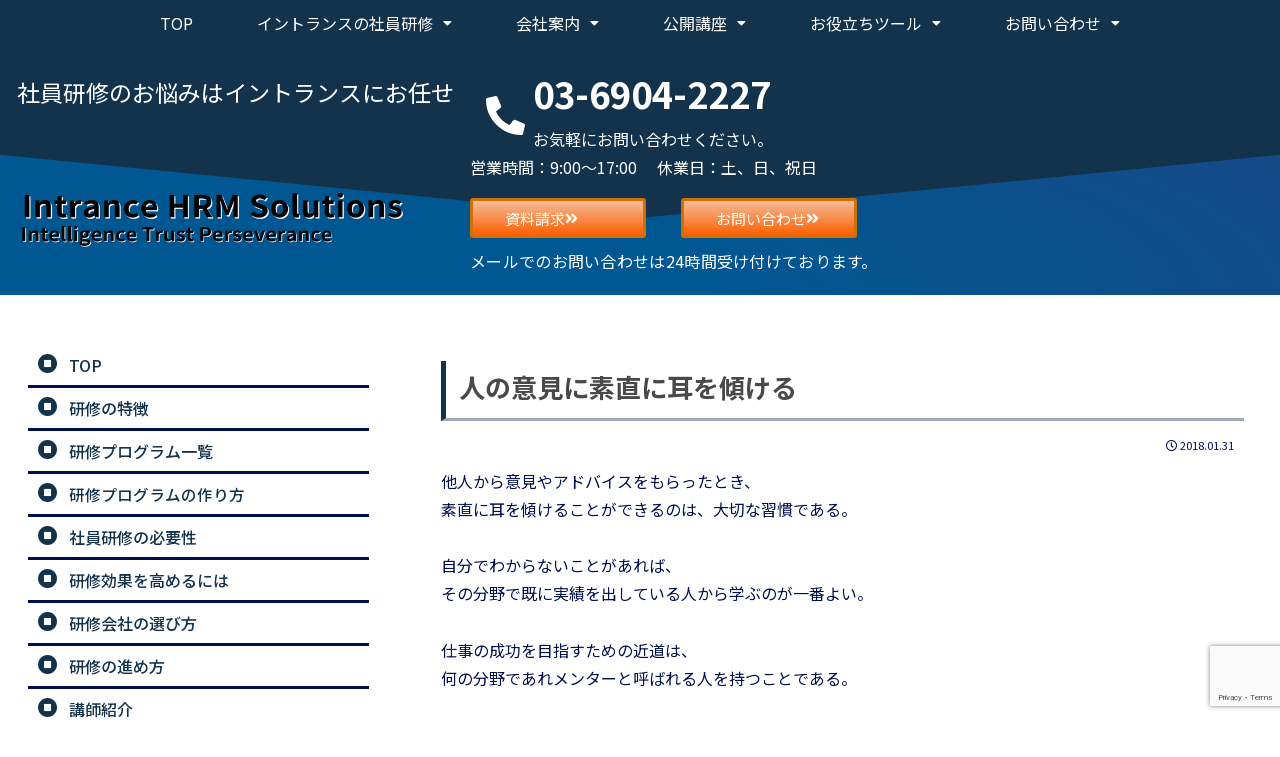

--- FILE ---
content_type: text/html; charset=UTF-8
request_url: https://www.t-intrance.com/24037111
body_size: 45075
content:
<!doctype html><html lang="ja"><head>
<!-- wexal_pst_init.js does not exist -->
<!-- engagement_delay.js does not exist -->
<link rel="dns-prefetch" href="//www.googletagmanager.com/">
<link rel="preconnect" href="//www.googletagmanager.com/">
<link rel="dns-prefetch" href="//ajax.googleapis.com/">
<link rel="dns-prefetch" href="//cdnjs.cloudflare.com/">
<link rel="dns-prefetch" href="//cdn.jsdelivr.net/">
<link rel="dns-prefetch" href="//www.google.com/"><meta charset="utf-8"><meta http-equiv="X-UA-Compatible" content="IE=edge"><meta name="viewport" content="width=device-width, initial-scale=1.0, viewport-fit=cover"/><meta name="referrer" content="no-referrer-when-downgrade"/><link rel="amphtml" href="https://www.t-intrance.com/24037111?amp=1"><link rel="preconnect dns-prefetch" href="//www.googletagmanager.com"><link rel="preconnect dns-prefetch" href="//www.google-analytics.com"><link rel="preconnect dns-prefetch" href="//ajax.googleapis.com"><link rel="preconnect dns-prefetch" href="//cdnjs.cloudflare.com"><link rel="preconnect dns-prefetch" href="//pagead2.googlesyndication.com"><link rel="preconnect dns-prefetch" href="//googleads.g.doubleclick.net"><link rel="preconnect dns-prefetch" href="//tpc.googlesyndication.com"><link rel="preconnect dns-prefetch" href="//www.gstatic.com"><link rel="preconnect dns-prefetch" href="//cse.google.com"><link rel="preconnect dns-prefetch" href="//fonts.gstatic.com"><link rel="preconnect dns-prefetch" href="//cms.quantserve.com"><link rel="preconnect dns-prefetch" href="//secure.gravatar.com"><link rel="preconnect dns-prefetch" href="//cdn.syndication.twimg.com"><link rel="preconnect dns-prefetch" href="//cdn.jsdelivr.net"><link rel="preconnect dns-prefetch" href="//images-fe.ssl-images-amazon.com"><link rel="preconnect dns-prefetch" href="//completion.amazon.com"><link rel="preconnect dns-prefetch" href="//m.media-amazon.com"><link rel="preconnect dns-prefetch" href="//i.moshimo.com"><link rel="preconnect dns-prefetch" href="//aml.valuecommerce.com"><link rel="preconnect dns-prefetch" href="//dalc.valuecommerce.com"><link rel="preconnect dns-prefetch" href="//dalb.valuecommerce.com"><link rel="preload" as="font" type="font/woff" href="https://www.t-intrance.com/wp-content/themes/cocoon-master/webfonts/icomoon/fonts/icomoon.woff" crossorigin><link rel="preload" as="font" type="font/woff2" href="https://www.t-intrance.com/wp-content/themes/cocoon-master/webfonts/fontawesome5/webfonts/fa-brands-400.woff2" crossorigin><link rel="preload" as="font" type="font/woff2" href="https://www.t-intrance.com/wp-content/themes/cocoon-master/webfonts/fontawesome5/webfonts/fa-regular-400.woff2" crossorigin><link rel="preload" as="font" type="font/woff2" href="https://www.t-intrance.com/wp-content/themes/cocoon-master/webfonts/fontawesome5/webfonts/fa-solid-900.woff2" crossorigin><title>人の意見に素直に耳を傾ける</title><meta name='robots' content='max-image-preview:large'/><link rel="preload" as="image" href="https://www.t-intrance.com/wp-content/uploads/2022/11/smpfv3jpg-1.jpg"/><link rel="preload" as="image" href="https://www.t-intrance.com/wp-content/uploads/2022/11/smpfv3jpg-1.jpg"/><meta property="og:type" content="article"><meta property="og:description" content="他人から意見やアドバイスをもらったとき、 素直に耳を傾けることができるのは、大切な習慣である。"><meta property="og:title" content="人の意見に素直に耳を傾ける"><meta property="og:url" content="https://www.t-intrance.com/24037111"><meta property="og:image" content="https://www.t-intrance.com/wp-content/uploads/2022/08/22987927.jpg"><meta property="og:site_name" content="イントランスHRMソリューションズ"><meta property="og:locale" content="ja_JP"><meta property="article:published_time" content="2018-01-31T07:00:01+09:00"/><meta property="article:modified_time" content="2018-01-31T07:00:01+09:00"/><meta property="article:section" content="研修コラム"><meta name="twitter:card" content="summary_large_image"><meta property="twitter:description" content="他人から意見やアドバイスをもらったとき、 素直に耳を傾けることができるのは、大切な習慣である。"><meta property="twitter:title" content="人の意見に素直に耳を傾ける"><meta property="twitter:url" content="https://www.t-intrance.com/24037111"><meta name="twitter:image" content="https://www.t-intrance.com/wp-content/uploads/2022/08/22987927.jpg"><meta name="twitter:domain" content="www.t-intrance.com"><link rel='dns-prefetch' href='//ajax.googleapis.com'/><link rel='dns-prefetch' href='//cdnjs.cloudflare.com'/><link rel='dns-prefetch' href='//www.googletagmanager.com'/><link rel="alternate" type="application/rss+xml" title="イントランスHRMソリューションズ &raquo; 人の意見に素直に耳を傾ける のコメントのフィード" href="https://www.t-intrance.com/24037111/feed"/><style id='wp-img-auto-sizes-contain-inline-css'>
img:is([sizes=auto i],[sizes^="auto," i]){contain-intrinsic-size:3000px 1500px}
/*# sourceURL=wp-img-auto-sizes-contain-inline-css */
</style><link rel='stylesheet' id='hfe-widgets-style-css' href='https://www.t-intrance.com/wp-content/plugins/header-footer-elementor/inc/widgets-css/frontend.css?ver=1.6.42&#038;fver=20250403070015' media='all'/><link rel='stylesheet' id='wp-block-library-css' href='https://www.t-intrance.com/wp-includes/css/dist/block-library/style.min.css?ver=6.9&#038;fver=20251203035737' media='all'/><style id='global-styles-inline-css'>
:root{--wp--preset--aspect-ratio--square: 1;--wp--preset--aspect-ratio--4-3: 4/3;--wp--preset--aspect-ratio--3-4: 3/4;--wp--preset--aspect-ratio--3-2: 3/2;--wp--preset--aspect-ratio--2-3: 2/3;--wp--preset--aspect-ratio--16-9: 16/9;--wp--preset--aspect-ratio--9-16: 9/16;--wp--preset--color--black: #000000;--wp--preset--color--cyan-bluish-gray: #abb8c3;--wp--preset--color--white: #ffffff;--wp--preset--color--pale-pink: #f78da7;--wp--preset--color--vivid-red: #cf2e2e;--wp--preset--color--luminous-vivid-orange: #ff6900;--wp--preset--color--luminous-vivid-amber: #fcb900;--wp--preset--color--light-green-cyan: #7bdcb5;--wp--preset--color--vivid-green-cyan: #00d084;--wp--preset--color--pale-cyan-blue: #8ed1fc;--wp--preset--color--vivid-cyan-blue: #0693e3;--wp--preset--color--vivid-purple: #9b51e0;--wp--preset--color--key-color: #00104c;--wp--preset--color--red: #e60033;--wp--preset--color--pink: #e95295;--wp--preset--color--purple: #884898;--wp--preset--color--deep: #55295b;--wp--preset--color--indigo: #1e50a2;--wp--preset--color--blue: #0095d9;--wp--preset--color--light-blue: #2ca9e1;--wp--preset--color--cyan: #00a3af;--wp--preset--color--teal: #007b43;--wp--preset--color--green: #3eb370;--wp--preset--color--light-green: #8bc34a;--wp--preset--color--lime: #c3d825;--wp--preset--color--yellow: #ffd900;--wp--preset--color--amber: #ffc107;--wp--preset--color--orange: #f39800;--wp--preset--color--deep-orange: #ea5506;--wp--preset--color--brown: #954e2a;--wp--preset--color--grey: #949495;--wp--preset--color--cocoon-black: #333333;--wp--preset--color--cocoon-white: #fffffb;--wp--preset--color--watery-blue: #f3fafe;--wp--preset--color--watery-yellow: #fff7cc;--wp--preset--color--watery-red: #fdf2f2;--wp--preset--color--watery-green: #ebf8f4;--wp--preset--color--ex-a: #ffffff;--wp--preset--color--ex-b: #ffffff;--wp--preset--color--ex-c: #ffffff;--wp--preset--color--ex-d: #ffffff;--wp--preset--color--ex-e: #ffffff;--wp--preset--color--ex-f: #ffffff;--wp--preset--gradient--vivid-cyan-blue-to-vivid-purple: linear-gradient(135deg,rgb(6,147,227) 0%,rgb(155,81,224) 100%);--wp--preset--gradient--light-green-cyan-to-vivid-green-cyan: linear-gradient(135deg,rgb(122,220,180) 0%,rgb(0,208,130) 100%);--wp--preset--gradient--luminous-vivid-amber-to-luminous-vivid-orange: linear-gradient(135deg,rgb(252,185,0) 0%,rgb(255,105,0) 100%);--wp--preset--gradient--luminous-vivid-orange-to-vivid-red: linear-gradient(135deg,rgb(255,105,0) 0%,rgb(207,46,46) 100%);--wp--preset--gradient--very-light-gray-to-cyan-bluish-gray: linear-gradient(135deg,rgb(238,238,238) 0%,rgb(169,184,195) 100%);--wp--preset--gradient--cool-to-warm-spectrum: linear-gradient(135deg,rgb(74,234,220) 0%,rgb(151,120,209) 20%,rgb(207,42,186) 40%,rgb(238,44,130) 60%,rgb(251,105,98) 80%,rgb(254,248,76) 100%);--wp--preset--gradient--blush-light-purple: linear-gradient(135deg,rgb(255,206,236) 0%,rgb(152,150,240) 100%);--wp--preset--gradient--blush-bordeaux: linear-gradient(135deg,rgb(254,205,165) 0%,rgb(254,45,45) 50%,rgb(107,0,62) 100%);--wp--preset--gradient--luminous-dusk: linear-gradient(135deg,rgb(255,203,112) 0%,rgb(199,81,192) 50%,rgb(65,88,208) 100%);--wp--preset--gradient--pale-ocean: linear-gradient(135deg,rgb(255,245,203) 0%,rgb(182,227,212) 50%,rgb(51,167,181) 100%);--wp--preset--gradient--electric-grass: linear-gradient(135deg,rgb(202,248,128) 0%,rgb(113,206,126) 100%);--wp--preset--gradient--midnight: linear-gradient(135deg,rgb(2,3,129) 0%,rgb(40,116,252) 100%);--wp--preset--font-size--small: 13px;--wp--preset--font-size--medium: 20px;--wp--preset--font-size--large: 36px;--wp--preset--font-size--x-large: 42px;--wp--preset--spacing--20: 0.44rem;--wp--preset--spacing--30: 0.67rem;--wp--preset--spacing--40: 1rem;--wp--preset--spacing--50: 1.5rem;--wp--preset--spacing--60: 2.25rem;--wp--preset--spacing--70: 3.38rem;--wp--preset--spacing--80: 5.06rem;--wp--preset--shadow--natural: 6px 6px 9px rgba(0, 0, 0, 0.2);--wp--preset--shadow--deep: 12px 12px 50px rgba(0, 0, 0, 0.4);--wp--preset--shadow--sharp: 6px 6px 0px rgba(0, 0, 0, 0.2);--wp--preset--shadow--outlined: 6px 6px 0px -3px rgb(255, 255, 255), 6px 6px rgb(0, 0, 0);--wp--preset--shadow--crisp: 6px 6px 0px rgb(0, 0, 0);}:root { --wp--style--global--content-size: 840px;--wp--style--global--wide-size: 1200px; }:where(body) { margin: 0; }.wp-site-blocks > .alignleft { float: left; margin-right: 2em; }.wp-site-blocks > .alignright { float: right; margin-left: 2em; }.wp-site-blocks > .aligncenter { justify-content: center; margin-left: auto; margin-right: auto; }:where(.wp-site-blocks) > * { margin-block-start: 24px; margin-block-end: 0; }:where(.wp-site-blocks) > :first-child { margin-block-start: 0; }:where(.wp-site-blocks) > :last-child { margin-block-end: 0; }:root { --wp--style--block-gap: 24px; }:root :where(.is-layout-flow) > :first-child{margin-block-start: 0;}:root :where(.is-layout-flow) > :last-child{margin-block-end: 0;}:root :where(.is-layout-flow) > *{margin-block-start: 24px;margin-block-end: 0;}:root :where(.is-layout-constrained) > :first-child{margin-block-start: 0;}:root :where(.is-layout-constrained) > :last-child{margin-block-end: 0;}:root :where(.is-layout-constrained) > *{margin-block-start: 24px;margin-block-end: 0;}:root :where(.is-layout-flex){gap: 24px;}:root :where(.is-layout-grid){gap: 24px;}.is-layout-flow > .alignleft{float: left;margin-inline-start: 0;margin-inline-end: 2em;}.is-layout-flow > .alignright{float: right;margin-inline-start: 2em;margin-inline-end: 0;}.is-layout-flow > .aligncenter{margin-left: auto !important;margin-right: auto !important;}.is-layout-constrained > .alignleft{float: left;margin-inline-start: 0;margin-inline-end: 2em;}.is-layout-constrained > .alignright{float: right;margin-inline-start: 2em;margin-inline-end: 0;}.is-layout-constrained > .aligncenter{margin-left: auto !important;margin-right: auto !important;}.is-layout-constrained > :where(:not(.alignleft):not(.alignright):not(.alignfull)){max-width: var(--wp--style--global--content-size);margin-left: auto !important;margin-right: auto !important;}.is-layout-constrained > .alignwide{max-width: var(--wp--style--global--wide-size);}body .is-layout-flex{display: flex;}.is-layout-flex{flex-wrap: wrap;align-items: center;}.is-layout-flex > :is(*, div){margin: 0;}body .is-layout-grid{display: grid;}.is-layout-grid > :is(*, div){margin: 0;}body{padding-top: 0px;padding-right: 0px;padding-bottom: 0px;padding-left: 0px;}a:where(:not(.wp-element-button)){text-decoration: underline;}:root :where(.wp-element-button, .wp-block-button__link){background-color: #32373c;border-width: 0;color: #fff;font-family: inherit;font-size: inherit;font-style: inherit;font-weight: inherit;letter-spacing: inherit;line-height: inherit;padding-top: calc(0.667em + 2px);padding-right: calc(1.333em + 2px);padding-bottom: calc(0.667em + 2px);padding-left: calc(1.333em + 2px);text-decoration: none;text-transform: inherit;}.has-black-color{color: var(--wp--preset--color--black) !important;}.has-cyan-bluish-gray-color{color: var(--wp--preset--color--cyan-bluish-gray) !important;}.has-white-color{color: var(--wp--preset--color--white) !important;}.has-pale-pink-color{color: var(--wp--preset--color--pale-pink) !important;}.has-vivid-red-color{color: var(--wp--preset--color--vivid-red) !important;}.has-luminous-vivid-orange-color{color: var(--wp--preset--color--luminous-vivid-orange) !important;}.has-luminous-vivid-amber-color{color: var(--wp--preset--color--luminous-vivid-amber) !important;}.has-light-green-cyan-color{color: var(--wp--preset--color--light-green-cyan) !important;}.has-vivid-green-cyan-color{color: var(--wp--preset--color--vivid-green-cyan) !important;}.has-pale-cyan-blue-color{color: var(--wp--preset--color--pale-cyan-blue) !important;}.has-vivid-cyan-blue-color{color: var(--wp--preset--color--vivid-cyan-blue) !important;}.has-vivid-purple-color{color: var(--wp--preset--color--vivid-purple) !important;}.has-key-color-color{color: var(--wp--preset--color--key-color) !important;}.has-red-color{color: var(--wp--preset--color--red) !important;}.has-pink-color{color: var(--wp--preset--color--pink) !important;}.has-purple-color{color: var(--wp--preset--color--purple) !important;}.has-deep-color{color: var(--wp--preset--color--deep) !important;}.has-indigo-color{color: var(--wp--preset--color--indigo) !important;}.has-blue-color{color: var(--wp--preset--color--blue) !important;}.has-light-blue-color{color: var(--wp--preset--color--light-blue) !important;}.has-cyan-color{color: var(--wp--preset--color--cyan) !important;}.has-teal-color{color: var(--wp--preset--color--teal) !important;}.has-green-color{color: var(--wp--preset--color--green) !important;}.has-light-green-color{color: var(--wp--preset--color--light-green) !important;}.has-lime-color{color: var(--wp--preset--color--lime) !important;}.has-yellow-color{color: var(--wp--preset--color--yellow) !important;}.has-amber-color{color: var(--wp--preset--color--amber) !important;}.has-orange-color{color: var(--wp--preset--color--orange) !important;}.has-deep-orange-color{color: var(--wp--preset--color--deep-orange) !important;}.has-brown-color{color: var(--wp--preset--color--brown) !important;}.has-grey-color{color: var(--wp--preset--color--grey) !important;}.has-cocoon-black-color{color: var(--wp--preset--color--cocoon-black) !important;}.has-cocoon-white-color{color: var(--wp--preset--color--cocoon-white) !important;}.has-watery-blue-color{color: var(--wp--preset--color--watery-blue) !important;}.has-watery-yellow-color{color: var(--wp--preset--color--watery-yellow) !important;}.has-watery-red-color{color: var(--wp--preset--color--watery-red) !important;}.has-watery-green-color{color: var(--wp--preset--color--watery-green) !important;}.has-ex-a-color{color: var(--wp--preset--color--ex-a) !important;}.has-ex-b-color{color: var(--wp--preset--color--ex-b) !important;}.has-ex-c-color{color: var(--wp--preset--color--ex-c) !important;}.has-ex-d-color{color: var(--wp--preset--color--ex-d) !important;}.has-ex-e-color{color: var(--wp--preset--color--ex-e) !important;}.has-ex-f-color{color: var(--wp--preset--color--ex-f) !important;}.has-black-background-color{background-color: var(--wp--preset--color--black) !important;}.has-cyan-bluish-gray-background-color{background-color: var(--wp--preset--color--cyan-bluish-gray) !important;}.has-white-background-color{background-color: var(--wp--preset--color--white) !important;}.has-pale-pink-background-color{background-color: var(--wp--preset--color--pale-pink) !important;}.has-vivid-red-background-color{background-color: var(--wp--preset--color--vivid-red) !important;}.has-luminous-vivid-orange-background-color{background-color: var(--wp--preset--color--luminous-vivid-orange) !important;}.has-luminous-vivid-amber-background-color{background-color: var(--wp--preset--color--luminous-vivid-amber) !important;}.has-light-green-cyan-background-color{background-color: var(--wp--preset--color--light-green-cyan) !important;}.has-vivid-green-cyan-background-color{background-color: var(--wp--preset--color--vivid-green-cyan) !important;}.has-pale-cyan-blue-background-color{background-color: var(--wp--preset--color--pale-cyan-blue) !important;}.has-vivid-cyan-blue-background-color{background-color: var(--wp--preset--color--vivid-cyan-blue) !important;}.has-vivid-purple-background-color{background-color: var(--wp--preset--color--vivid-purple) !important;}.has-key-color-background-color{background-color: var(--wp--preset--color--key-color) !important;}.has-red-background-color{background-color: var(--wp--preset--color--red) !important;}.has-pink-background-color{background-color: var(--wp--preset--color--pink) !important;}.has-purple-background-color{background-color: var(--wp--preset--color--purple) !important;}.has-deep-background-color{background-color: var(--wp--preset--color--deep) !important;}.has-indigo-background-color{background-color: var(--wp--preset--color--indigo) !important;}.has-blue-background-color{background-color: var(--wp--preset--color--blue) !important;}.has-light-blue-background-color{background-color: var(--wp--preset--color--light-blue) !important;}.has-cyan-background-color{background-color: var(--wp--preset--color--cyan) !important;}.has-teal-background-color{background-color: var(--wp--preset--color--teal) !important;}.has-green-background-color{background-color: var(--wp--preset--color--green) !important;}.has-light-green-background-color{background-color: var(--wp--preset--color--light-green) !important;}.has-lime-background-color{background-color: var(--wp--preset--color--lime) !important;}.has-yellow-background-color{background-color: var(--wp--preset--color--yellow) !important;}.has-amber-background-color{background-color: var(--wp--preset--color--amber) !important;}.has-orange-background-color{background-color: var(--wp--preset--color--orange) !important;}.has-deep-orange-background-color{background-color: var(--wp--preset--color--deep-orange) !important;}.has-brown-background-color{background-color: var(--wp--preset--color--brown) !important;}.has-grey-background-color{background-color: var(--wp--preset--color--grey) !important;}.has-cocoon-black-background-color{background-color: var(--wp--preset--color--cocoon-black) !important;}.has-cocoon-white-background-color{background-color: var(--wp--preset--color--cocoon-white) !important;}.has-watery-blue-background-color{background-color: var(--wp--preset--color--watery-blue) !important;}.has-watery-yellow-background-color{background-color: var(--wp--preset--color--watery-yellow) !important;}.has-watery-red-background-color{background-color: var(--wp--preset--color--watery-red) !important;}.has-watery-green-background-color{background-color: var(--wp--preset--color--watery-green) !important;}.has-ex-a-background-color{background-color: var(--wp--preset--color--ex-a) !important;}.has-ex-b-background-color{background-color: var(--wp--preset--color--ex-b) !important;}.has-ex-c-background-color{background-color: var(--wp--preset--color--ex-c) !important;}.has-ex-d-background-color{background-color: var(--wp--preset--color--ex-d) !important;}.has-ex-e-background-color{background-color: var(--wp--preset--color--ex-e) !important;}.has-ex-f-background-color{background-color: var(--wp--preset--color--ex-f) !important;}.has-black-border-color{border-color: var(--wp--preset--color--black) !important;}.has-cyan-bluish-gray-border-color{border-color: var(--wp--preset--color--cyan-bluish-gray) !important;}.has-white-border-color{border-color: var(--wp--preset--color--white) !important;}.has-pale-pink-border-color{border-color: var(--wp--preset--color--pale-pink) !important;}.has-vivid-red-border-color{border-color: var(--wp--preset--color--vivid-red) !important;}.has-luminous-vivid-orange-border-color{border-color: var(--wp--preset--color--luminous-vivid-orange) !important;}.has-luminous-vivid-amber-border-color{border-color: var(--wp--preset--color--luminous-vivid-amber) !important;}.has-light-green-cyan-border-color{border-color: var(--wp--preset--color--light-green-cyan) !important;}.has-vivid-green-cyan-border-color{border-color: var(--wp--preset--color--vivid-green-cyan) !important;}.has-pale-cyan-blue-border-color{border-color: var(--wp--preset--color--pale-cyan-blue) !important;}.has-vivid-cyan-blue-border-color{border-color: var(--wp--preset--color--vivid-cyan-blue) !important;}.has-vivid-purple-border-color{border-color: var(--wp--preset--color--vivid-purple) !important;}.has-key-color-border-color{border-color: var(--wp--preset--color--key-color) !important;}.has-red-border-color{border-color: var(--wp--preset--color--red) !important;}.has-pink-border-color{border-color: var(--wp--preset--color--pink) !important;}.has-purple-border-color{border-color: var(--wp--preset--color--purple) !important;}.has-deep-border-color{border-color: var(--wp--preset--color--deep) !important;}.has-indigo-border-color{border-color: var(--wp--preset--color--indigo) !important;}.has-blue-border-color{border-color: var(--wp--preset--color--blue) !important;}.has-light-blue-border-color{border-color: var(--wp--preset--color--light-blue) !important;}.has-cyan-border-color{border-color: var(--wp--preset--color--cyan) !important;}.has-teal-border-color{border-color: var(--wp--preset--color--teal) !important;}.has-green-border-color{border-color: var(--wp--preset--color--green) !important;}.has-light-green-border-color{border-color: var(--wp--preset--color--light-green) !important;}.has-lime-border-color{border-color: var(--wp--preset--color--lime) !important;}.has-yellow-border-color{border-color: var(--wp--preset--color--yellow) !important;}.has-amber-border-color{border-color: var(--wp--preset--color--amber) !important;}.has-orange-border-color{border-color: var(--wp--preset--color--orange) !important;}.has-deep-orange-border-color{border-color: var(--wp--preset--color--deep-orange) !important;}.has-brown-border-color{border-color: var(--wp--preset--color--brown) !important;}.has-grey-border-color{border-color: var(--wp--preset--color--grey) !important;}.has-cocoon-black-border-color{border-color: var(--wp--preset--color--cocoon-black) !important;}.has-cocoon-white-border-color{border-color: var(--wp--preset--color--cocoon-white) !important;}.has-watery-blue-border-color{border-color: var(--wp--preset--color--watery-blue) !important;}.has-watery-yellow-border-color{border-color: var(--wp--preset--color--watery-yellow) !important;}.has-watery-red-border-color{border-color: var(--wp--preset--color--watery-red) !important;}.has-watery-green-border-color{border-color: var(--wp--preset--color--watery-green) !important;}.has-ex-a-border-color{border-color: var(--wp--preset--color--ex-a) !important;}.has-ex-b-border-color{border-color: var(--wp--preset--color--ex-b) !important;}.has-ex-c-border-color{border-color: var(--wp--preset--color--ex-c) !important;}.has-ex-d-border-color{border-color: var(--wp--preset--color--ex-d) !important;}.has-ex-e-border-color{border-color: var(--wp--preset--color--ex-e) !important;}.has-ex-f-border-color{border-color: var(--wp--preset--color--ex-f) !important;}.has-vivid-cyan-blue-to-vivid-purple-gradient-background{background: var(--wp--preset--gradient--vivid-cyan-blue-to-vivid-purple) !important;}.has-light-green-cyan-to-vivid-green-cyan-gradient-background{background: var(--wp--preset--gradient--light-green-cyan-to-vivid-green-cyan) !important;}.has-luminous-vivid-amber-to-luminous-vivid-orange-gradient-background{background: var(--wp--preset--gradient--luminous-vivid-amber-to-luminous-vivid-orange) !important;}.has-luminous-vivid-orange-to-vivid-red-gradient-background{background: var(--wp--preset--gradient--luminous-vivid-orange-to-vivid-red) !important;}.has-very-light-gray-to-cyan-bluish-gray-gradient-background{background: var(--wp--preset--gradient--very-light-gray-to-cyan-bluish-gray) !important;}.has-cool-to-warm-spectrum-gradient-background{background: var(--wp--preset--gradient--cool-to-warm-spectrum) !important;}.has-blush-light-purple-gradient-background{background: var(--wp--preset--gradient--blush-light-purple) !important;}.has-blush-bordeaux-gradient-background{background: var(--wp--preset--gradient--blush-bordeaux) !important;}.has-luminous-dusk-gradient-background{background: var(--wp--preset--gradient--luminous-dusk) !important;}.has-pale-ocean-gradient-background{background: var(--wp--preset--gradient--pale-ocean) !important;}.has-electric-grass-gradient-background{background: var(--wp--preset--gradient--electric-grass) !important;}.has-midnight-gradient-background{background: var(--wp--preset--gradient--midnight) !important;}.has-small-font-size{font-size: var(--wp--preset--font-size--small) !important;}.has-medium-font-size{font-size: var(--wp--preset--font-size--medium) !important;}.has-large-font-size{font-size: var(--wp--preset--font-size--large) !important;}.has-x-large-font-size{font-size: var(--wp--preset--font-size--x-large) !important;}
:root :where(.wp-block-pullquote){font-size: 1.5em;line-height: 1.6;}
/*# sourceURL=global-styles-inline-css */
</style><link rel='stylesheet' id='ub-extension-style-css-css' href='https://www.t-intrance.com/wp-content/plugins/ultimate-blocks/src/extensions/style.css?ver=6.9&#038;fver=20250403070014' media='all'/><link rel='stylesheet' id='hfe-style-css' href='https://www.t-intrance.com/wp-content/plugins/header-footer-elementor/assets/css/header-footer-elementor.css?ver=1.6.42&#038;fver=20250403070016' media='all'/><style id='hfe-style-inline-css'>

		.force-stretched-header {
			width: 100vw;
			position: relative;
			margin-left: -50vw;
			left: 50%;
		}footer#colophon {
				display: none;
			}
/*# sourceURL=hfe-style-inline-css */
</style><link rel='stylesheet' id='elementor-icons-css' href='https://www.t-intrance.com/wp-content/plugins/elementor/assets/lib/eicons/css/elementor-icons.min.css?ver=5.45.0&#038;fver=20260107035811' media='all'/><link rel='stylesheet' id='elementor-frontend-css' href='https://www.t-intrance.com/wp-content/uploads/elementor/css/custom-frontend.min.css?ver=1768752043&#038;fver=20260118040043' media='all'/><style id='elementor-frontend-inline-css'>
@-webkit-keyframes ha_fadeIn{0%{opacity:0}to{opacity:1}}@keyframes ha_fadeIn{0%{opacity:0}to{opacity:1}}@-webkit-keyframes ha_zoomIn{0%{opacity:0;-webkit-transform:scale3d(.3,.3,.3);transform:scale3d(.3,.3,.3)}50%{opacity:1}}@keyframes ha_zoomIn{0%{opacity:0;-webkit-transform:scale3d(.3,.3,.3);transform:scale3d(.3,.3,.3)}50%{opacity:1}}@-webkit-keyframes ha_rollIn{0%{opacity:0;-webkit-transform:translate3d(-100%,0,0) rotate3d(0,0,1,-120deg);transform:translate3d(-100%,0,0) rotate3d(0,0,1,-120deg)}to{opacity:1}}@keyframes ha_rollIn{0%{opacity:0;-webkit-transform:translate3d(-100%,0,0) rotate3d(0,0,1,-120deg);transform:translate3d(-100%,0,0) rotate3d(0,0,1,-120deg)}to{opacity:1}}@-webkit-keyframes ha_bounce{0%,20%,53%,to{-webkit-animation-timing-function:cubic-bezier(.215,.61,.355,1);animation-timing-function:cubic-bezier(.215,.61,.355,1)}40%,43%{-webkit-transform:translate3d(0,-30px,0) scaleY(1.1);transform:translate3d(0,-30px,0) scaleY(1.1);-webkit-animation-timing-function:cubic-bezier(.755,.05,.855,.06);animation-timing-function:cubic-bezier(.755,.05,.855,.06)}70%{-webkit-transform:translate3d(0,-15px,0) scaleY(1.05);transform:translate3d(0,-15px,0) scaleY(1.05);-webkit-animation-timing-function:cubic-bezier(.755,.05,.855,.06);animation-timing-function:cubic-bezier(.755,.05,.855,.06)}80%{-webkit-transition-timing-function:cubic-bezier(.215,.61,.355,1);transition-timing-function:cubic-bezier(.215,.61,.355,1);-webkit-transform:translate3d(0,0,0) scaleY(.95);transform:translate3d(0,0,0) scaleY(.95)}90%{-webkit-transform:translate3d(0,-4px,0) scaleY(1.02);transform:translate3d(0,-4px,0) scaleY(1.02)}}@keyframes ha_bounce{0%,20%,53%,to{-webkit-animation-timing-function:cubic-bezier(.215,.61,.355,1);animation-timing-function:cubic-bezier(.215,.61,.355,1)}40%,43%{-webkit-transform:translate3d(0,-30px,0) scaleY(1.1);transform:translate3d(0,-30px,0) scaleY(1.1);-webkit-animation-timing-function:cubic-bezier(.755,.05,.855,.06);animation-timing-function:cubic-bezier(.755,.05,.855,.06)}70%{-webkit-transform:translate3d(0,-15px,0) scaleY(1.05);transform:translate3d(0,-15px,0) scaleY(1.05);-webkit-animation-timing-function:cubic-bezier(.755,.05,.855,.06);animation-timing-function:cubic-bezier(.755,.05,.855,.06)}80%{-webkit-transition-timing-function:cubic-bezier(.215,.61,.355,1);transition-timing-function:cubic-bezier(.215,.61,.355,1);-webkit-transform:translate3d(0,0,0) scaleY(.95);transform:translate3d(0,0,0) scaleY(.95)}90%{-webkit-transform:translate3d(0,-4px,0) scaleY(1.02);transform:translate3d(0,-4px,0) scaleY(1.02)}}@-webkit-keyframes ha_bounceIn{0%,20%,40%,60%,80%,to{-webkit-animation-timing-function:cubic-bezier(.215,.61,.355,1);animation-timing-function:cubic-bezier(.215,.61,.355,1)}0%{opacity:0;-webkit-transform:scale3d(.3,.3,.3);transform:scale3d(.3,.3,.3)}20%{-webkit-transform:scale3d(1.1,1.1,1.1);transform:scale3d(1.1,1.1,1.1)}40%{-webkit-transform:scale3d(.9,.9,.9);transform:scale3d(.9,.9,.9)}60%{opacity:1;-webkit-transform:scale3d(1.03,1.03,1.03);transform:scale3d(1.03,1.03,1.03)}80%{-webkit-transform:scale3d(.97,.97,.97);transform:scale3d(.97,.97,.97)}to{opacity:1}}@keyframes ha_bounceIn{0%,20%,40%,60%,80%,to{-webkit-animation-timing-function:cubic-bezier(.215,.61,.355,1);animation-timing-function:cubic-bezier(.215,.61,.355,1)}0%{opacity:0;-webkit-transform:scale3d(.3,.3,.3);transform:scale3d(.3,.3,.3)}20%{-webkit-transform:scale3d(1.1,1.1,1.1);transform:scale3d(1.1,1.1,1.1)}40%{-webkit-transform:scale3d(.9,.9,.9);transform:scale3d(.9,.9,.9)}60%{opacity:1;-webkit-transform:scale3d(1.03,1.03,1.03);transform:scale3d(1.03,1.03,1.03)}80%{-webkit-transform:scale3d(.97,.97,.97);transform:scale3d(.97,.97,.97)}to{opacity:1}}@-webkit-keyframes ha_flipInX{0%{opacity:0;-webkit-transform:perspective(400px) rotate3d(1,0,0,90deg);transform:perspective(400px) rotate3d(1,0,0,90deg);-webkit-animation-timing-function:ease-in;animation-timing-function:ease-in}40%{-webkit-transform:perspective(400px) rotate3d(1,0,0,-20deg);transform:perspective(400px) rotate3d(1,0,0,-20deg);-webkit-animation-timing-function:ease-in;animation-timing-function:ease-in}60%{opacity:1;-webkit-transform:perspective(400px) rotate3d(1,0,0,10deg);transform:perspective(400px) rotate3d(1,0,0,10deg)}80%{-webkit-transform:perspective(400px) rotate3d(1,0,0,-5deg);transform:perspective(400px) rotate3d(1,0,0,-5deg)}}@keyframes ha_flipInX{0%{opacity:0;-webkit-transform:perspective(400px) rotate3d(1,0,0,90deg);transform:perspective(400px) rotate3d(1,0,0,90deg);-webkit-animation-timing-function:ease-in;animation-timing-function:ease-in}40%{-webkit-transform:perspective(400px) rotate3d(1,0,0,-20deg);transform:perspective(400px) rotate3d(1,0,0,-20deg);-webkit-animation-timing-function:ease-in;animation-timing-function:ease-in}60%{opacity:1;-webkit-transform:perspective(400px) rotate3d(1,0,0,10deg);transform:perspective(400px) rotate3d(1,0,0,10deg)}80%{-webkit-transform:perspective(400px) rotate3d(1,0,0,-5deg);transform:perspective(400px) rotate3d(1,0,0,-5deg)}}@-webkit-keyframes ha_flipInY{0%{opacity:0;-webkit-transform:perspective(400px) rotate3d(0,1,0,90deg);transform:perspective(400px) rotate3d(0,1,0,90deg);-webkit-animation-timing-function:ease-in;animation-timing-function:ease-in}40%{-webkit-transform:perspective(400px) rotate3d(0,1,0,-20deg);transform:perspective(400px) rotate3d(0,1,0,-20deg);-webkit-animation-timing-function:ease-in;animation-timing-function:ease-in}60%{opacity:1;-webkit-transform:perspective(400px) rotate3d(0,1,0,10deg);transform:perspective(400px) rotate3d(0,1,0,10deg)}80%{-webkit-transform:perspective(400px) rotate3d(0,1,0,-5deg);transform:perspective(400px) rotate3d(0,1,0,-5deg)}}@keyframes ha_flipInY{0%{opacity:0;-webkit-transform:perspective(400px) rotate3d(0,1,0,90deg);transform:perspective(400px) rotate3d(0,1,0,90deg);-webkit-animation-timing-function:ease-in;animation-timing-function:ease-in}40%{-webkit-transform:perspective(400px) rotate3d(0,1,0,-20deg);transform:perspective(400px) rotate3d(0,1,0,-20deg);-webkit-animation-timing-function:ease-in;animation-timing-function:ease-in}60%{opacity:1;-webkit-transform:perspective(400px) rotate3d(0,1,0,10deg);transform:perspective(400px) rotate3d(0,1,0,10deg)}80%{-webkit-transform:perspective(400px) rotate3d(0,1,0,-5deg);transform:perspective(400px) rotate3d(0,1,0,-5deg)}}@-webkit-keyframes ha_swing{20%{-webkit-transform:rotate3d(0,0,1,15deg);transform:rotate3d(0,0,1,15deg)}40%{-webkit-transform:rotate3d(0,0,1,-10deg);transform:rotate3d(0,0,1,-10deg)}60%{-webkit-transform:rotate3d(0,0,1,5deg);transform:rotate3d(0,0,1,5deg)}80%{-webkit-transform:rotate3d(0,0,1,-5deg);transform:rotate3d(0,0,1,-5deg)}}@keyframes ha_swing{20%{-webkit-transform:rotate3d(0,0,1,15deg);transform:rotate3d(0,0,1,15deg)}40%{-webkit-transform:rotate3d(0,0,1,-10deg);transform:rotate3d(0,0,1,-10deg)}60%{-webkit-transform:rotate3d(0,0,1,5deg);transform:rotate3d(0,0,1,5deg)}80%{-webkit-transform:rotate3d(0,0,1,-5deg);transform:rotate3d(0,0,1,-5deg)}}@-webkit-keyframes ha_slideInDown{0%{visibility:visible;-webkit-transform:translate3d(0,-100%,0);transform:translate3d(0,-100%,0)}}@keyframes ha_slideInDown{0%{visibility:visible;-webkit-transform:translate3d(0,-100%,0);transform:translate3d(0,-100%,0)}}@-webkit-keyframes ha_slideInUp{0%{visibility:visible;-webkit-transform:translate3d(0,100%,0);transform:translate3d(0,100%,0)}}@keyframes ha_slideInUp{0%{visibility:visible;-webkit-transform:translate3d(0,100%,0);transform:translate3d(0,100%,0)}}@-webkit-keyframes ha_slideInLeft{0%{visibility:visible;-webkit-transform:translate3d(-100%,0,0);transform:translate3d(-100%,0,0)}}@keyframes ha_slideInLeft{0%{visibility:visible;-webkit-transform:translate3d(-100%,0,0);transform:translate3d(-100%,0,0)}}@-webkit-keyframes ha_slideInRight{0%{visibility:visible;-webkit-transform:translate3d(100%,0,0);transform:translate3d(100%,0,0)}}@keyframes ha_slideInRight{0%{visibility:visible;-webkit-transform:translate3d(100%,0,0);transform:translate3d(100%,0,0)}}.ha_fadeIn{-webkit-animation-name:ha_fadeIn;animation-name:ha_fadeIn}.ha_zoomIn{-webkit-animation-name:ha_zoomIn;animation-name:ha_zoomIn}.ha_rollIn{-webkit-animation-name:ha_rollIn;animation-name:ha_rollIn}.ha_bounce{-webkit-transform-origin:center bottom;-ms-transform-origin:center bottom;transform-origin:center bottom;-webkit-animation-name:ha_bounce;animation-name:ha_bounce}.ha_bounceIn{-webkit-animation-name:ha_bounceIn;animation-name:ha_bounceIn;-webkit-animation-duration:.75s;-webkit-animation-duration:calc(var(--animate-duration)*.75);animation-duration:.75s;animation-duration:calc(var(--animate-duration)*.75)}.ha_flipInX,.ha_flipInY{-webkit-animation-name:ha_flipInX;animation-name:ha_flipInX;-webkit-backface-visibility:visible!important;backface-visibility:visible!important}.ha_flipInY{-webkit-animation-name:ha_flipInY;animation-name:ha_flipInY}.ha_swing{-webkit-transform-origin:top center;-ms-transform-origin:top center;transform-origin:top center;-webkit-animation-name:ha_swing;animation-name:ha_swing}.ha_slideInDown{-webkit-animation-name:ha_slideInDown;animation-name:ha_slideInDown}.ha_slideInUp{-webkit-animation-name:ha_slideInUp;animation-name:ha_slideInUp}.ha_slideInLeft{-webkit-animation-name:ha_slideInLeft;animation-name:ha_slideInLeft}.ha_slideInRight{-webkit-animation-name:ha_slideInRight;animation-name:ha_slideInRight}.ha-css-transform-yes{-webkit-transition-duration:var(--ha-tfx-transition-duration, .2s);transition-duration:var(--ha-tfx-transition-duration, .2s);-webkit-transition-property:-webkit-transform;transition-property:transform;transition-property:transform,-webkit-transform;-webkit-transform:translate(var(--ha-tfx-translate-x, 0),var(--ha-tfx-translate-y, 0)) scale(var(--ha-tfx-scale-x, 1),var(--ha-tfx-scale-y, 1)) skew(var(--ha-tfx-skew-x, 0),var(--ha-tfx-skew-y, 0)) rotateX(var(--ha-tfx-rotate-x, 0)) rotateY(var(--ha-tfx-rotate-y, 0)) rotateZ(var(--ha-tfx-rotate-z, 0));transform:translate(var(--ha-tfx-translate-x, 0),var(--ha-tfx-translate-y, 0)) scale(var(--ha-tfx-scale-x, 1),var(--ha-tfx-scale-y, 1)) skew(var(--ha-tfx-skew-x, 0),var(--ha-tfx-skew-y, 0)) rotateX(var(--ha-tfx-rotate-x, 0)) rotateY(var(--ha-tfx-rotate-y, 0)) rotateZ(var(--ha-tfx-rotate-z, 0))}.ha-css-transform-yes:hover{-webkit-transform:translate(var(--ha-tfx-translate-x-hover, var(--ha-tfx-translate-x, 0)),var(--ha-tfx-translate-y-hover, var(--ha-tfx-translate-y, 0))) scale(var(--ha-tfx-scale-x-hover, var(--ha-tfx-scale-x, 1)),var(--ha-tfx-scale-y-hover, var(--ha-tfx-scale-y, 1))) skew(var(--ha-tfx-skew-x-hover, var(--ha-tfx-skew-x, 0)),var(--ha-tfx-skew-y-hover, var(--ha-tfx-skew-y, 0))) rotateX(var(--ha-tfx-rotate-x-hover, var(--ha-tfx-rotate-x, 0))) rotateY(var(--ha-tfx-rotate-y-hover, var(--ha-tfx-rotate-y, 0))) rotateZ(var(--ha-tfx-rotate-z-hover, var(--ha-tfx-rotate-z, 0)));transform:translate(var(--ha-tfx-translate-x-hover, var(--ha-tfx-translate-x, 0)),var(--ha-tfx-translate-y-hover, var(--ha-tfx-translate-y, 0))) scale(var(--ha-tfx-scale-x-hover, var(--ha-tfx-scale-x, 1)),var(--ha-tfx-scale-y-hover, var(--ha-tfx-scale-y, 1))) skew(var(--ha-tfx-skew-x-hover, var(--ha-tfx-skew-x, 0)),var(--ha-tfx-skew-y-hover, var(--ha-tfx-skew-y, 0))) rotateX(var(--ha-tfx-rotate-x-hover, var(--ha-tfx-rotate-x, 0))) rotateY(var(--ha-tfx-rotate-y-hover, var(--ha-tfx-rotate-y, 0))) rotateZ(var(--ha-tfx-rotate-z-hover, var(--ha-tfx-rotate-z, 0)))}.happy-addon>.elementor-widget-container{word-wrap:break-word;overflow-wrap:break-word}.happy-addon>.elementor-widget-container,.happy-addon>.elementor-widget-container *{-webkit-box-sizing:border-box;box-sizing:border-box}.happy-addon p:empty{display:none}.happy-addon .elementor-inline-editing{min-height:auto!important}.happy-addon-pro img{max-width:100%;height:auto;-o-object-fit:cover;object-fit:cover}.ha-screen-reader-text{position:absolute;overflow:hidden;clip:rect(1px,1px,1px,1px);margin:-1px;padding:0;width:1px;height:1px;border:0;word-wrap:normal!important;-webkit-clip-path:inset(50%);clip-path:inset(50%)}.ha-has-bg-overlay>.elementor-widget-container{position:relative;z-index:1}.ha-has-bg-overlay>.elementor-widget-container:before{position:absolute;top:0;left:0;z-index:-1;width:100%;height:100%;content:""}.ha-popup--is-enabled .ha-js-popup,.ha-popup--is-enabled .ha-js-popup img{cursor:-webkit-zoom-in!important;cursor:zoom-in!important}.mfp-wrap .mfp-arrow,.mfp-wrap .mfp-close{background-color:transparent}.mfp-wrap .mfp-arrow:focus,.mfp-wrap .mfp-close:focus{outline-width:thin}.ha-advanced-tooltip-enable{position:relative;cursor:pointer;--ha-tooltip-arrow-color:black;--ha-tooltip-arrow-distance:0}.ha-advanced-tooltip-enable .ha-advanced-tooltip-content{position:absolute;z-index:999;display:none;padding:5px 0;width:120px;height:auto;border-radius:6px;background-color:#000;color:#fff;text-align:center;opacity:0}.ha-advanced-tooltip-enable .ha-advanced-tooltip-content::after{position:absolute;border-width:5px;border-style:solid;content:""}.ha-advanced-tooltip-enable .ha-advanced-tooltip-content.no-arrow::after{visibility:hidden}.ha-advanced-tooltip-enable .ha-advanced-tooltip-content.show{display:inline-block;opacity:1}.ha-advanced-tooltip-enable.ha-advanced-tooltip-top .ha-advanced-tooltip-content,body[data-elementor-device-mode=tablet] .ha-advanced-tooltip-enable.ha-advanced-tooltip-tablet-top .ha-advanced-tooltip-content{top:unset;right:0;bottom:calc(101% + var(--ha-tooltip-arrow-distance));left:0;margin:0 auto}.ha-advanced-tooltip-enable.ha-advanced-tooltip-top .ha-advanced-tooltip-content::after,body[data-elementor-device-mode=tablet] .ha-advanced-tooltip-enable.ha-advanced-tooltip-tablet-top .ha-advanced-tooltip-content::after{top:100%;right:unset;bottom:unset;left:50%;border-color:var(--ha-tooltip-arrow-color) transparent transparent transparent;-webkit-transform:translateX(-50%);-ms-transform:translateX(-50%);transform:translateX(-50%)}.ha-advanced-tooltip-enable.ha-advanced-tooltip-bottom .ha-advanced-tooltip-content,body[data-elementor-device-mode=tablet] .ha-advanced-tooltip-enable.ha-advanced-tooltip-tablet-bottom .ha-advanced-tooltip-content{top:calc(101% + var(--ha-tooltip-arrow-distance));right:0;bottom:unset;left:0;margin:0 auto}.ha-advanced-tooltip-enable.ha-advanced-tooltip-bottom .ha-advanced-tooltip-content::after,body[data-elementor-device-mode=tablet] .ha-advanced-tooltip-enable.ha-advanced-tooltip-tablet-bottom .ha-advanced-tooltip-content::after{top:unset;right:unset;bottom:100%;left:50%;border-color:transparent transparent var(--ha-tooltip-arrow-color) transparent;-webkit-transform:translateX(-50%);-ms-transform:translateX(-50%);transform:translateX(-50%)}.ha-advanced-tooltip-enable.ha-advanced-tooltip-left .ha-advanced-tooltip-content,body[data-elementor-device-mode=tablet] .ha-advanced-tooltip-enable.ha-advanced-tooltip-tablet-left .ha-advanced-tooltip-content{top:50%;right:calc(101% + var(--ha-tooltip-arrow-distance));bottom:unset;left:unset;-webkit-transform:translateY(-50%);-ms-transform:translateY(-50%);transform:translateY(-50%)}.ha-advanced-tooltip-enable.ha-advanced-tooltip-left .ha-advanced-tooltip-content::after,body[data-elementor-device-mode=tablet] .ha-advanced-tooltip-enable.ha-advanced-tooltip-tablet-left .ha-advanced-tooltip-content::after{top:50%;right:unset;bottom:unset;left:100%;border-color:transparent transparent transparent var(--ha-tooltip-arrow-color);-webkit-transform:translateY(-50%);-ms-transform:translateY(-50%);transform:translateY(-50%)}.ha-advanced-tooltip-enable.ha-advanced-tooltip-right .ha-advanced-tooltip-content,body[data-elementor-device-mode=tablet] .ha-advanced-tooltip-enable.ha-advanced-tooltip-tablet-right .ha-advanced-tooltip-content{top:50%;right:unset;bottom:unset;left:calc(101% + var(--ha-tooltip-arrow-distance));-webkit-transform:translateY(-50%);-ms-transform:translateY(-50%);transform:translateY(-50%)}.ha-advanced-tooltip-enable.ha-advanced-tooltip-right .ha-advanced-tooltip-content::after,body[data-elementor-device-mode=tablet] .ha-advanced-tooltip-enable.ha-advanced-tooltip-tablet-right .ha-advanced-tooltip-content::after{top:50%;right:100%;bottom:unset;left:unset;border-color:transparent var(--ha-tooltip-arrow-color) transparent transparent;-webkit-transform:translateY(-50%);-ms-transform:translateY(-50%);transform:translateY(-50%)}body[data-elementor-device-mode=mobile] .ha-advanced-tooltip-enable.ha-advanced-tooltip-mobile-top .ha-advanced-tooltip-content{top:unset;right:0;bottom:calc(101% + var(--ha-tooltip-arrow-distance));left:0;margin:0 auto}body[data-elementor-device-mode=mobile] .ha-advanced-tooltip-enable.ha-advanced-tooltip-mobile-top .ha-advanced-tooltip-content::after{top:100%;right:unset;bottom:unset;left:50%;border-color:var(--ha-tooltip-arrow-color) transparent transparent transparent;-webkit-transform:translateX(-50%);-ms-transform:translateX(-50%);transform:translateX(-50%)}body[data-elementor-device-mode=mobile] .ha-advanced-tooltip-enable.ha-advanced-tooltip-mobile-bottom .ha-advanced-tooltip-content{top:calc(101% + var(--ha-tooltip-arrow-distance));right:0;bottom:unset;left:0;margin:0 auto}body[data-elementor-device-mode=mobile] .ha-advanced-tooltip-enable.ha-advanced-tooltip-mobile-bottom .ha-advanced-tooltip-content::after{top:unset;right:unset;bottom:100%;left:50%;border-color:transparent transparent var(--ha-tooltip-arrow-color) transparent;-webkit-transform:translateX(-50%);-ms-transform:translateX(-50%);transform:translateX(-50%)}body[data-elementor-device-mode=mobile] .ha-advanced-tooltip-enable.ha-advanced-tooltip-mobile-left .ha-advanced-tooltip-content{top:50%;right:calc(101% + var(--ha-tooltip-arrow-distance));bottom:unset;left:unset;-webkit-transform:translateY(-50%);-ms-transform:translateY(-50%);transform:translateY(-50%)}body[data-elementor-device-mode=mobile] .ha-advanced-tooltip-enable.ha-advanced-tooltip-mobile-left .ha-advanced-tooltip-content::after{top:50%;right:unset;bottom:unset;left:100%;border-color:transparent transparent transparent var(--ha-tooltip-arrow-color);-webkit-transform:translateY(-50%);-ms-transform:translateY(-50%);transform:translateY(-50%)}body[data-elementor-device-mode=mobile] .ha-advanced-tooltip-enable.ha-advanced-tooltip-mobile-right .ha-advanced-tooltip-content{top:50%;right:unset;bottom:unset;left:calc(101% + var(--ha-tooltip-arrow-distance));-webkit-transform:translateY(-50%);-ms-transform:translateY(-50%);transform:translateY(-50%)}body[data-elementor-device-mode=mobile] .ha-advanced-tooltip-enable.ha-advanced-tooltip-mobile-right .ha-advanced-tooltip-content::after{top:50%;right:100%;bottom:unset;left:unset;border-color:transparent var(--ha-tooltip-arrow-color) transparent transparent;-webkit-transform:translateY(-50%);-ms-transform:translateY(-50%);transform:translateY(-50%)}body.elementor-editor-active .happy-addon.ha-gravityforms .gform_wrapper{display:block!important}.ha-scroll-to-top-wrap.ha-scroll-to-top-hide{display:none}.ha-scroll-to-top-wrap.edit-mode,.ha-scroll-to-top-wrap.single-page-off{display:none!important}.ha-scroll-to-top-button{position:fixed;right:15px;bottom:15px;z-index:9999;display:-webkit-box;display:-webkit-flex;display:-ms-flexbox;display:flex;-webkit-box-align:center;-webkit-align-items:center;align-items:center;-ms-flex-align:center;-webkit-box-pack:center;-ms-flex-pack:center;-webkit-justify-content:center;justify-content:center;width:50px;height:50px;border-radius:50px;background-color:#5636d1;color:#fff;text-align:center;opacity:1;cursor:pointer;-webkit-transition:all .3s;transition:all .3s}.ha-scroll-to-top-button i{color:#fff;font-size:16px}.ha-scroll-to-top-button:hover{background-color:#e2498a}
/*# sourceURL=elementor-frontend-inline-css */
</style><link rel='stylesheet' id='elementor-post-33-css' href='https://www.t-intrance.com/wp-content/uploads/elementor/css/post-33.css?ver=1768752043&#038;fver=20260118040043' media='all'/><link rel='stylesheet' id='post-grid-elementor-addon-main-css' href='https://www.t-intrance.com/wp-content/plugins/post-grid-elementor-addon/assets/css/main.css?ver=6.9&#038;fver=20250403070011' media='all'/><link rel='stylesheet' id='elementor-post-15637-css' href='https://www.t-intrance.com/wp-content/uploads/elementor/css/post-15637.css?ver=1768752043&#038;fver=20260118040043' media='all'/><link rel='stylesheet' id='happy-icons-css' href='https://www.t-intrance.com/wp-content/plugins/happy-elementor-addons/assets/fonts/style.min.css?ver=3.12.3&#038;fver=20250403070121' media='all'/><link rel='stylesheet' id='font-awesome-css' href='https://www.t-intrance.com/wp-content/plugins/post-carousel/public/assets/css/font-awesome.min.css?ver=3.0.1&#038;fver=20250403070245' media='all'/><link rel='stylesheet' id='elementor-post-15463-css' href='https://www.t-intrance.com/wp-content/uploads/elementor/css/post-15463.css?ver=1768752044&#038;fver=20260118040044' media='all'/><link rel='stylesheet' id='cocoon-style-css' href='https://www.t-intrance.com/wp-content/themes/cocoon-master/style.css?ver=6.9&#038;fver=20230831010901' media='all'/><style id='cocoon-style-inline-css'>
#header-container,#header-container .navi,#navi .navi-in>.menu-header .sub-menu,.article h2,.sidebar h2,.sidebar h3,.cat-link,.cat-label,.appeal-content .appeal-button,.demo .cat-label,.blogcard-type .blogcard-label,#footer{background-color:#00104c}#navi .navi-in a:hover,#footer a:hover{background-color:rgba(255,255,255,.2)}.article h3,.article h4,.article h5,.article h6,.cat-link,.tag-link{border-color:#00104c}blockquote::before,blockquote::after,.pager-post-navi a.a-wrap::before{color:rgba(0,16,76,.5)}blockquote,.key-btn{background-color:rgba(0,16,76,.05);border-color:rgba(0,16,76,.5)}pre,.pager-links span,table th,.pagination .current{background-color:rgba(0,16,76,.1);border-color:rgba(0,16,76,.5)}table th,table td,.page-numbers,.page-numbers.dots,.tagcloud a,.list.ecb-entry-border .entry-card-wrap,.related-entries.recb-entry-border .related-entry-card-wrap,.carousel .a-wrap,.pager-post-navi.post-navi-border a.a-wrap,.article .toc,.a-wrap .blogcard,.author-box,.comment-reply-link,.ranking-item{border-color:rgba(0,16,76,.5)}table tr:nth-of-type(2n+1),.page-numbers.dots,.a-wrap:hover,.pagination a:hover,.pagination-next-link:hover,.widget_recent_entries ul li a:hover,.widget_categories ul li a:hover,.widget_archive ul li a:hover,.widget_pages ul li a:hover,.widget_meta ul li a:hover,.widget_rss ul li a:hover,.widget_nav_menu ul li a:hover,.pager-links a:hover span,.tag-link:hover,.tagcloud a:hover{background-color:rgba(0,16,76,.05)}.header,.header .site-name-text,#navi .navi-in a,#navi .navi-in a:hover,.article h2,.sidebar h2,.sidebar h3,#footer,#footer a{color:#fff}body{color:#00104c}body.public-page{background-color:#fff}#header-container,#header-container .navi,#navi .navi-in>.menu-header .sub-menu{background-color:#13334c}.header,.header .site-name-text,#navi .navi-in a,#navi .navi-in a:hover{color:#fff}#navi .navi-in a:hover{background-color:rgba(255,255,255,.2)}.go-to-top .go-to-top-button{background-color:#13334c}.go-to-top .go-to-top-button{color:#fff}.main{width:860px}.sidebar{width:376px}@media screen and (max-width:1280px){.wrap{width:auto}.main,.sidebar,.sidebar-left .main,.sidebar-left .sidebar{margin:0 .5%}.main{width:67.4%}.sidebar{padding:1.5%;width:30%}.entry-card-thumb{width:38%}.entry-card-content{margin-left:40%}}.toc-checkbox{display:none}.toc-content{visibility:hidden;height:0;opacity:.2;transition:all .5s ease-out}.toc-checkbox:checked~.toc-content{visibility:visible;padding-top:.6em;height:100%;opacity:1}.toc-title::after{content:'[開く]';margin-left:.5em;cursor:pointer;font-size:.8em}.toc-title:hover::after{text-decoration:underline}.toc-checkbox:checked+.toc-title::after{content:'[閉じる]'}#respond{display:none}#footer{background:#fff}.entry-content>*,.demo .entry-content p{line-height:1.8}.entry-content>*,.article p,.demo .entry-content p,.article dl,.article ul,.article ol,.article blockquote,.article pre,.article table,.article .toc,.body .article,.body .column-wrap,.body .new-entry-cards,.body .popular-entry-cards,.body .navi-entry-cards,.body .box-menus,.body .ranking-item,.body .rss-entry-cards,.body .widget,.body .author-box,.body .blogcard-wrap,.body .login-user-only,.body .information-box,.body .question-box,.body .alert-box,.body .information,.body .question,.body .alert,.body .memo-box,.body .comment-box,.body .common-icon-box,.body .blank-box,.body .button-block,.body .micro-bottom,.body .caption-box,.body .tab-caption-box,.body .label-box,.body .toggle-wrap,.body .wp-block-image,.body .booklink-box,.body .kaerebalink-box,.body .tomarebalink-box,.body .product-item-box,.body .speech-wrap,.body .wp-block-categories,.body .wp-block-archives,.body .wp-block-archives-dropdown,.body .wp-block-calendar,.body .ad-area,.body .wp-block-gallery,.body .wp-block-audio,.body .wp-block-cover,.body .wp-block-file,.body .wp-block-media-text,.body .wp-block-video,.body .wp-block-buttons,.body .wp-block-columns,.body .wp-block-separator,.body .components-placeholder,.body .wp-block-search,.body .wp-block-social-links,.body .timeline-box,.body .blogcard-type,.body .btn-wrap,.body .btn-wrap a,.body .block-box,.body .wp-block-embed,.body .wp-block-group,.body .wp-block-table,.body .scrollable-table,.body .wp-block-separator,.body .wp-block,.body .video-container,.comment-area,.related-entries,.pager-post-navi,.comment-respond,.is-root-container>*,[data-type="core/freeform"]{margin-bottom:1.8em}.article h2,.article h3,.article h4,.article h5,.article h6{margin-bottom:1.62em}@media screen and (max-width:480px){.body,.menu-content{font-size:16px}}@media screen and (max-width:781px){.wp-block-column{margin-bottom:1.8em}}@media screen and (max-width:599px){.column-wrap>div{margin-bottom:1.8em}}.article h2,.article h3,.article h4,.article h5,.article h6{margin-top:2.4em}.article .micro-top{margin-bottom:.36em}.article .micro-bottom{margin-top:-1.62em}.article .micro-balloon{margin-bottom:.9em}.article .micro-bottom.micro-balloon{margin-top:-1.26em}.blank-box.bb-key-color{border-color:#00104c}.iic-key-color li::before{color:#00104c}.blank-box.bb-tab.bb-key-color::before{background-color:#00104c}.tb-key-color .toggle-button{border:1px solid #00104c;background:#00104c;color:#fff}.tb-key-color .toggle-button::before{color:#ccc}.tb-key-color .toggle-checkbox:checked~.toggle-content{border-color:#00104c}.cb-key-color.caption-box{border-color:#00104c}.cb-key-color .caption-box-label{background-color:#00104c;color:#fff}.tcb-key-color .tab-caption-box-label{background-color:#00104c;color:#fff}.tcb-key-color .tab-caption-box-content{border-color:#00104c}.lb-key-color .label-box-content{border-color:#00104c}.mc-key-color{background-color:#00104c;color:#fff;border:0}.mc-key-color.micro-bottom::after{border-bottom-color:#00104c;border-top-color:transparent}.mc-key-color::before{border-top-color:transparent;border-bottom-color:transparent}.mc-key-color::after{border-top-color:#00104c}.btn-key-color,.btn-wrap.btn-wrap-key-color>a{background-color:#00104c}.has-text-color.has-key-color-color{color:#00104c}.has-background.has-key-color-background-color{background-color:#00104c}.body.article,body#tinymce.wp-editor{background-color:#fff}.body.article,.editor-post-title__block .editor-post-title__input,body#tinymce.wp-editor{color:#333}html .body .has-key-color-background-color{background-color:#00104c}html .body .has-key-color-color{color:#00104c}html .body .has-key-color-border-color{border-color:#00104c}html .body .btn-wrap.has-key-color-background-color>a{background-color:#00104c}html .body .btn-wrap.has-key-color-color>a{color:#00104c}html .body .btn-wrap.has-key-color-border-color>a{border-color:#00104c}html .body .bb-tab.has-key-color-border-color .bb-label{background-color:#00104c}html .body .toggle-wrap.has-key-color-border-color .toggle-button{background-color:#00104c}html .body .toggle-wrap.has-key-color-border-color .toggle-button,html .body .toggle-wrap.has-key-color-border-color .toggle-content{border-color:#00104c}html .body .toggle-wrap.has-key-color-background-color .toggle-content{background-color:#00104c}html .body .toggle-wrap.has-key-color-color .toggle-content{color:#00104c}html .body .iconlist-box.has-key-color-icon-color li::before{color:#00104c}.micro-text.has-key-color-color{color:#00104c}html .body .micro-balloon.has-key-color-color{color:#00104c}html .body .micro-balloon.has-key-color-background-color{background-color:#00104c;border-color:transparent}html .body .micro-balloon.has-key-color-background-color.micro-bottom::after{border-bottom-color:#00104c;border-top-color:transparent}html .body .micro-balloon.has-key-color-background-color::before{border-top-color:transparent;border-bottom-color:transparent}html .body .micro-balloon.has-key-color-background-color::after{border-top-color:#00104c}html .body .micro-balloon.has-border-color.has-key-color-border-color{border-color:#00104c}html .body .micro-balloon.micro-top.has-key-color-border-color::before{border-top-color:#00104c}html .body .micro-balloon.micro-bottom.has-key-color-border-color::before{border-bottom-color:#00104c}html .body .caption-box.has-key-color-border-color .box-label{background-color:#00104c}html .body .tab-caption-box.has-key-color-border-color .box-label{background-color:#00104c}html .body .tab-caption-box.has-key-color-border-color .box-content{border-color:#00104c}html .body .tab-caption-box.has-key-color-background-color .box-content{background-color:#00104c}html .body .tab-caption-box.has-key-color-color .box-content{color:#00104c}html .body .label-box.has-key-color-border-color .box-content{border-color:#00104c}html .body .label-box.has-key-color-background-color .box-content{background-color:#00104c}html .body .label-box.has-key-color-color .box-content{color:#00104c}html .body .speech-balloon.has-key-color-background-color{background-color:#00104c}html .body .speech-balloon.has-text-color.has-key-color-color{color:#00104c}html .body .speech-balloon.has-key-color-border-color{border-color:#00104c}html .body .sbp-l .speech-balloon.has-key-color-border-color::before{border-right-color:#00104c}html .body .sbp-r .speech-balloon.has-key-color-border-color::before{border-left-color:#00104c}html .body .sbp-l .speech-balloon.has-key-color-background-color::after{border-right-color:#00104c}html .body .sbp-r .speech-balloon.has-key-color-background-color::after{border-left-color:#00104c}html .body .sbs-line.sbp-r .speech-balloon.has-key-color-background-color{background-color:#00104c}html .body .sbs-line.sbp-r .speech-balloon.has-key-color-border-color{border-color:#00104c}html .body .speech-wraphtml .body .sbs-think .speech-balloon.has-key-color-border-color::before,html .body .speech-wrap.sbs-think .speech-balloon.has-key-color-border-color::after{border-color:#00104c}html .body .sbs-think .speech-balloon.has-key-color-background-color::before,html .body .sbs-think .speech-balloon.has-key-color-background-color::after{background-color:#00104c}html .body .sbs-think .speech-balloon.has-key-color-border-color::before{border-color:#00104c}html .body .timeline-box.has-key-color-point-color .timeline-item::before{background-color:#00104c}.has-key-color-border-color.is-style-accordion .faq-question{background-color:#00104c}html .body .has-key-color-question-color .faq-question-label{color:#00104c}html .body .has-key-color-question-color.has-border-color .faq-question-label{color:#00104c}html .body .has-key-color-answer-color .faq-answer-label{color:#00104c}html .body .is-style-square.has-key-color-question-color .faq-question-label{color:#fff;background-color:#00104c}html .body .is-style-square.has-key-color-answer-color .faq-answer-label{color:#fff;background-color:#00104c}html .body .has-red-background-color{background-color:#e60033}html .body .has-red-color{color:#e60033}html .body .has-red-border-color{border-color:#e60033}html .body .btn-wrap.has-red-background-color>a{background-color:#e60033}html .body .btn-wrap.has-red-color>a{color:#e60033}html .body .btn-wrap.has-red-border-color>a{border-color:#e60033}html .body .bb-tab.has-red-border-color .bb-label{background-color:#e60033}html .body .toggle-wrap.has-red-border-color .toggle-button{background-color:#e60033}html .body .toggle-wrap.has-red-border-color .toggle-button,html .body .toggle-wrap.has-red-border-color .toggle-content{border-color:#e60033}html .body .toggle-wrap.has-red-background-color .toggle-content{background-color:#e60033}html .body .toggle-wrap.has-red-color .toggle-content{color:#e60033}html .body .iconlist-box.has-red-icon-color li::before{color:#e60033}.micro-text.has-red-color{color:#e60033}html .body .micro-balloon.has-red-color{color:#e60033}html .body .micro-balloon.has-red-background-color{background-color:#e60033;border-color:transparent}html .body .micro-balloon.has-red-background-color.micro-bottom::after{border-bottom-color:#e60033;border-top-color:transparent}html .body .micro-balloon.has-red-background-color::before{border-top-color:transparent;border-bottom-color:transparent}html .body .micro-balloon.has-red-background-color::after{border-top-color:#e60033}html .body .micro-balloon.has-border-color.has-red-border-color{border-color:#e60033}html .body .micro-balloon.micro-top.has-red-border-color::before{border-top-color:#e60033}html .body .micro-balloon.micro-bottom.has-red-border-color::before{border-bottom-color:#e60033}html .body .caption-box.has-red-border-color .box-label{background-color:#e60033}html .body .tab-caption-box.has-red-border-color .box-label{background-color:#e60033}html .body .tab-caption-box.has-red-border-color .box-content{border-color:#e60033}html .body .tab-caption-box.has-red-background-color .box-content{background-color:#e60033}html .body .tab-caption-box.has-red-color .box-content{color:#e60033}html .body .label-box.has-red-border-color .box-content{border-color:#e60033}html .body .label-box.has-red-background-color .box-content{background-color:#e60033}html .body .label-box.has-red-color .box-content{color:#e60033}html .body .speech-balloon.has-red-background-color{background-color:#e60033}html .body .speech-balloon.has-text-color.has-red-color{color:#e60033}html .body .speech-balloon.has-red-border-color{border-color:#e60033}html .body .sbp-l .speech-balloon.has-red-border-color::before{border-right-color:#e60033}html .body .sbp-r .speech-balloon.has-red-border-color::before{border-left-color:#e60033}html .body .sbp-l .speech-balloon.has-red-background-color::after{border-right-color:#e60033}html .body .sbp-r .speech-balloon.has-red-background-color::after{border-left-color:#e60033}html .body .sbs-line.sbp-r .speech-balloon.has-red-background-color{background-color:#e60033}html .body .sbs-line.sbp-r .speech-balloon.has-red-border-color{border-color:#e60033}html .body .speech-wraphtml .body .sbs-think .speech-balloon.has-red-border-color::before,html .body .speech-wrap.sbs-think .speech-balloon.has-red-border-color::after{border-color:#e60033}html .body .sbs-think .speech-balloon.has-red-background-color::before,html .body .sbs-think .speech-balloon.has-red-background-color::after{background-color:#e60033}html .body .sbs-think .speech-balloon.has-red-border-color::before{border-color:#e60033}html .body .timeline-box.has-red-point-color .timeline-item::before{background-color:#e60033}.has-red-border-color.is-style-accordion .faq-question{background-color:#e60033}html .body .has-red-question-color .faq-question-label{color:#e60033}html .body .has-red-question-color.has-border-color .faq-question-label{color:#e60033}html .body .has-red-answer-color .faq-answer-label{color:#e60033}html .body .is-style-square.has-red-question-color .faq-question-label{color:#fff;background-color:#e60033}html .body .is-style-square.has-red-answer-color .faq-answer-label{color:#fff;background-color:#e60033}html .body .has-pink-background-color{background-color:#e95295}html .body .has-pink-color{color:#e95295}html .body .has-pink-border-color{border-color:#e95295}html .body .btn-wrap.has-pink-background-color>a{background-color:#e95295}html .body .btn-wrap.has-pink-color>a{color:#e95295}html .body .btn-wrap.has-pink-border-color>a{border-color:#e95295}html .body .bb-tab.has-pink-border-color .bb-label{background-color:#e95295}html .body .toggle-wrap.has-pink-border-color .toggle-button{background-color:#e95295}html .body .toggle-wrap.has-pink-border-color .toggle-button,html .body .toggle-wrap.has-pink-border-color .toggle-content{border-color:#e95295}html .body .toggle-wrap.has-pink-background-color .toggle-content{background-color:#e95295}html .body .toggle-wrap.has-pink-color .toggle-content{color:#e95295}html .body .iconlist-box.has-pink-icon-color li::before{color:#e95295}.micro-text.has-pink-color{color:#e95295}html .body .micro-balloon.has-pink-color{color:#e95295}html .body .micro-balloon.has-pink-background-color{background-color:#e95295;border-color:transparent}html .body .micro-balloon.has-pink-background-color.micro-bottom::after{border-bottom-color:#e95295;border-top-color:transparent}html .body .micro-balloon.has-pink-background-color::before{border-top-color:transparent;border-bottom-color:transparent}html .body .micro-balloon.has-pink-background-color::after{border-top-color:#e95295}html .body .micro-balloon.has-border-color.has-pink-border-color{border-color:#e95295}html .body .micro-balloon.micro-top.has-pink-border-color::before{border-top-color:#e95295}html .body .micro-balloon.micro-bottom.has-pink-border-color::before{border-bottom-color:#e95295}html .body .caption-box.has-pink-border-color .box-label{background-color:#e95295}html .body .tab-caption-box.has-pink-border-color .box-label{background-color:#e95295}html .body .tab-caption-box.has-pink-border-color .box-content{border-color:#e95295}html .body .tab-caption-box.has-pink-background-color .box-content{background-color:#e95295}html .body .tab-caption-box.has-pink-color .box-content{color:#e95295}html .body .label-box.has-pink-border-color .box-content{border-color:#e95295}html .body .label-box.has-pink-background-color .box-content{background-color:#e95295}html .body .label-box.has-pink-color .box-content{color:#e95295}html .body .speech-balloon.has-pink-background-color{background-color:#e95295}html .body .speech-balloon.has-text-color.has-pink-color{color:#e95295}html .body .speech-balloon.has-pink-border-color{border-color:#e95295}html .body .sbp-l .speech-balloon.has-pink-border-color::before{border-right-color:#e95295}html .body .sbp-r .speech-balloon.has-pink-border-color::before{border-left-color:#e95295}html .body .sbp-l .speech-balloon.has-pink-background-color::after{border-right-color:#e95295}html .body .sbp-r .speech-balloon.has-pink-background-color::after{border-left-color:#e95295}html .body .sbs-line.sbp-r .speech-balloon.has-pink-background-color{background-color:#e95295}html .body .sbs-line.sbp-r .speech-balloon.has-pink-border-color{border-color:#e95295}html .body .speech-wraphtml .body .sbs-think .speech-balloon.has-pink-border-color::before,html .body .speech-wrap.sbs-think .speech-balloon.has-pink-border-color::after{border-color:#e95295}html .body .sbs-think .speech-balloon.has-pink-background-color::before,html .body .sbs-think .speech-balloon.has-pink-background-color::after{background-color:#e95295}html .body .sbs-think .speech-balloon.has-pink-border-color::before{border-color:#e95295}html .body .timeline-box.has-pink-point-color .timeline-item::before{background-color:#e95295}.has-pink-border-color.is-style-accordion .faq-question{background-color:#e95295}html .body .has-pink-question-color .faq-question-label{color:#e95295}html .body .has-pink-question-color.has-border-color .faq-question-label{color:#e95295}html .body .has-pink-answer-color .faq-answer-label{color:#e95295}html .body .is-style-square.has-pink-question-color .faq-question-label{color:#fff;background-color:#e95295}html .body .is-style-square.has-pink-answer-color .faq-answer-label{color:#fff;background-color:#e95295}html .body .has-purple-background-color{background-color:#884898}html .body .has-purple-color{color:#884898}html .body .has-purple-border-color{border-color:#884898}html .body .btn-wrap.has-purple-background-color>a{background-color:#884898}html .body .btn-wrap.has-purple-color>a{color:#884898}html .body .btn-wrap.has-purple-border-color>a{border-color:#884898}html .body .bb-tab.has-purple-border-color .bb-label{background-color:#884898}html .body .toggle-wrap.has-purple-border-color .toggle-button{background-color:#884898}html .body .toggle-wrap.has-purple-border-color .toggle-button,html .body .toggle-wrap.has-purple-border-color .toggle-content{border-color:#884898}html .body .toggle-wrap.has-purple-background-color .toggle-content{background-color:#884898}html .body .toggle-wrap.has-purple-color .toggle-content{color:#884898}html .body .iconlist-box.has-purple-icon-color li::before{color:#884898}.micro-text.has-purple-color{color:#884898}html .body .micro-balloon.has-purple-color{color:#884898}html .body .micro-balloon.has-purple-background-color{background-color:#884898;border-color:transparent}html .body .micro-balloon.has-purple-background-color.micro-bottom::after{border-bottom-color:#884898;border-top-color:transparent}html .body .micro-balloon.has-purple-background-color::before{border-top-color:transparent;border-bottom-color:transparent}html .body .micro-balloon.has-purple-background-color::after{border-top-color:#884898}html .body .micro-balloon.has-border-color.has-purple-border-color{border-color:#884898}html .body .micro-balloon.micro-top.has-purple-border-color::before{border-top-color:#884898}html .body .micro-balloon.micro-bottom.has-purple-border-color::before{border-bottom-color:#884898}html .body .caption-box.has-purple-border-color .box-label{background-color:#884898}html .body .tab-caption-box.has-purple-border-color .box-label{background-color:#884898}html .body .tab-caption-box.has-purple-border-color .box-content{border-color:#884898}html .body .tab-caption-box.has-purple-background-color .box-content{background-color:#884898}html .body .tab-caption-box.has-purple-color .box-content{color:#884898}html .body .label-box.has-purple-border-color .box-content{border-color:#884898}html .body .label-box.has-purple-background-color .box-content{background-color:#884898}html .body .label-box.has-purple-color .box-content{color:#884898}html .body .speech-balloon.has-purple-background-color{background-color:#884898}html .body .speech-balloon.has-text-color.has-purple-color{color:#884898}html .body .speech-balloon.has-purple-border-color{border-color:#884898}html .body .sbp-l .speech-balloon.has-purple-border-color::before{border-right-color:#884898}html .body .sbp-r .speech-balloon.has-purple-border-color::before{border-left-color:#884898}html .body .sbp-l .speech-balloon.has-purple-background-color::after{border-right-color:#884898}html .body .sbp-r .speech-balloon.has-purple-background-color::after{border-left-color:#884898}html .body .sbs-line.sbp-r .speech-balloon.has-purple-background-color{background-color:#884898}html .body .sbs-line.sbp-r .speech-balloon.has-purple-border-color{border-color:#884898}html .body .speech-wraphtml .body .sbs-think .speech-balloon.has-purple-border-color::before,html .body .speech-wrap.sbs-think .speech-balloon.has-purple-border-color::after{border-color:#884898}html .body .sbs-think .speech-balloon.has-purple-background-color::before,html .body .sbs-think .speech-balloon.has-purple-background-color::after{background-color:#884898}html .body .sbs-think .speech-balloon.has-purple-border-color::before{border-color:#884898}html .body .timeline-box.has-purple-point-color .timeline-item::before{background-color:#884898}.has-purple-border-color.is-style-accordion .faq-question{background-color:#884898}html .body .has-purple-question-color .faq-question-label{color:#884898}html .body .has-purple-question-color.has-border-color .faq-question-label{color:#884898}html .body .has-purple-answer-color .faq-answer-label{color:#884898}html .body .is-style-square.has-purple-question-color .faq-question-label{color:#fff;background-color:#884898}html .body .is-style-square.has-purple-answer-color .faq-answer-label{color:#fff;background-color:#884898}html .body .has-deep-background-color{background-color:#55295b}html .body .has-deep-color{color:#55295b}html .body .has-deep-border-color{border-color:#55295b}html .body .btn-wrap.has-deep-background-color>a{background-color:#55295b}html .body .btn-wrap.has-deep-color>a{color:#55295b}html .body .btn-wrap.has-deep-border-color>a{border-color:#55295b}html .body .bb-tab.has-deep-border-color .bb-label{background-color:#55295b}html .body .toggle-wrap.has-deep-border-color .toggle-button{background-color:#55295b}html .body .toggle-wrap.has-deep-border-color .toggle-button,html .body .toggle-wrap.has-deep-border-color .toggle-content{border-color:#55295b}html .body .toggle-wrap.has-deep-background-color .toggle-content{background-color:#55295b}html .body .toggle-wrap.has-deep-color .toggle-content{color:#55295b}html .body .iconlist-box.has-deep-icon-color li::before{color:#55295b}.micro-text.has-deep-color{color:#55295b}html .body .micro-balloon.has-deep-color{color:#55295b}html .body .micro-balloon.has-deep-background-color{background-color:#55295b;border-color:transparent}html .body .micro-balloon.has-deep-background-color.micro-bottom::after{border-bottom-color:#55295b;border-top-color:transparent}html .body .micro-balloon.has-deep-background-color::before{border-top-color:transparent;border-bottom-color:transparent}html .body .micro-balloon.has-deep-background-color::after{border-top-color:#55295b}html .body .micro-balloon.has-border-color.has-deep-border-color{border-color:#55295b}html .body .micro-balloon.micro-top.has-deep-border-color::before{border-top-color:#55295b}html .body .micro-balloon.micro-bottom.has-deep-border-color::before{border-bottom-color:#55295b}html .body .caption-box.has-deep-border-color .box-label{background-color:#55295b}html .body .tab-caption-box.has-deep-border-color .box-label{background-color:#55295b}html .body .tab-caption-box.has-deep-border-color .box-content{border-color:#55295b}html .body .tab-caption-box.has-deep-background-color .box-content{background-color:#55295b}html .body .tab-caption-box.has-deep-color .box-content{color:#55295b}html .body .label-box.has-deep-border-color .box-content{border-color:#55295b}html .body .label-box.has-deep-background-color .box-content{background-color:#55295b}html .body .label-box.has-deep-color .box-content{color:#55295b}html .body .speech-balloon.has-deep-background-color{background-color:#55295b}html .body .speech-balloon.has-text-color.has-deep-color{color:#55295b}html .body .speech-balloon.has-deep-border-color{border-color:#55295b}html .body .sbp-l .speech-balloon.has-deep-border-color::before{border-right-color:#55295b}html .body .sbp-r .speech-balloon.has-deep-border-color::before{border-left-color:#55295b}html .body .sbp-l .speech-balloon.has-deep-background-color::after{border-right-color:#55295b}html .body .sbp-r .speech-balloon.has-deep-background-color::after{border-left-color:#55295b}html .body .sbs-line.sbp-r .speech-balloon.has-deep-background-color{background-color:#55295b}html .body .sbs-line.sbp-r .speech-balloon.has-deep-border-color{border-color:#55295b}html .body .speech-wraphtml .body .sbs-think .speech-balloon.has-deep-border-color::before,html .body .speech-wrap.sbs-think .speech-balloon.has-deep-border-color::after{border-color:#55295b}html .body .sbs-think .speech-balloon.has-deep-background-color::before,html .body .sbs-think .speech-balloon.has-deep-background-color::after{background-color:#55295b}html .body .sbs-think .speech-balloon.has-deep-border-color::before{border-color:#55295b}html .body .timeline-box.has-deep-point-color .timeline-item::before{background-color:#55295b}.has-deep-border-color.is-style-accordion .faq-question{background-color:#55295b}html .body .has-deep-question-color .faq-question-label{color:#55295b}html .body .has-deep-question-color.has-border-color .faq-question-label{color:#55295b}html .body .has-deep-answer-color .faq-answer-label{color:#55295b}html .body .is-style-square.has-deep-question-color .faq-question-label{color:#fff;background-color:#55295b}html .body .is-style-square.has-deep-answer-color .faq-answer-label{color:#fff;background-color:#55295b}html .body .has-indigo-background-color{background-color:#1e50a2}html .body .has-indigo-color{color:#1e50a2}html .body .has-indigo-border-color{border-color:#1e50a2}html .body .btn-wrap.has-indigo-background-color>a{background-color:#1e50a2}html .body .btn-wrap.has-indigo-color>a{color:#1e50a2}html .body .btn-wrap.has-indigo-border-color>a{border-color:#1e50a2}html .body .bb-tab.has-indigo-border-color .bb-label{background-color:#1e50a2}html .body .toggle-wrap.has-indigo-border-color .toggle-button{background-color:#1e50a2}html .body .toggle-wrap.has-indigo-border-color .toggle-button,html .body .toggle-wrap.has-indigo-border-color .toggle-content{border-color:#1e50a2}html .body .toggle-wrap.has-indigo-background-color .toggle-content{background-color:#1e50a2}html .body .toggle-wrap.has-indigo-color .toggle-content{color:#1e50a2}html .body .iconlist-box.has-indigo-icon-color li::before{color:#1e50a2}.micro-text.has-indigo-color{color:#1e50a2}html .body .micro-balloon.has-indigo-color{color:#1e50a2}html .body .micro-balloon.has-indigo-background-color{background-color:#1e50a2;border-color:transparent}html .body .micro-balloon.has-indigo-background-color.micro-bottom::after{border-bottom-color:#1e50a2;border-top-color:transparent}html .body .micro-balloon.has-indigo-background-color::before{border-top-color:transparent;border-bottom-color:transparent}html .body .micro-balloon.has-indigo-background-color::after{border-top-color:#1e50a2}html .body .micro-balloon.has-border-color.has-indigo-border-color{border-color:#1e50a2}html .body .micro-balloon.micro-top.has-indigo-border-color::before{border-top-color:#1e50a2}html .body .micro-balloon.micro-bottom.has-indigo-border-color::before{border-bottom-color:#1e50a2}html .body .caption-box.has-indigo-border-color .box-label{background-color:#1e50a2}html .body .tab-caption-box.has-indigo-border-color .box-label{background-color:#1e50a2}html .body .tab-caption-box.has-indigo-border-color .box-content{border-color:#1e50a2}html .body .tab-caption-box.has-indigo-background-color .box-content{background-color:#1e50a2}html .body .tab-caption-box.has-indigo-color .box-content{color:#1e50a2}html .body .label-box.has-indigo-border-color .box-content{border-color:#1e50a2}html .body .label-box.has-indigo-background-color .box-content{background-color:#1e50a2}html .body .label-box.has-indigo-color .box-content{color:#1e50a2}html .body .speech-balloon.has-indigo-background-color{background-color:#1e50a2}html .body .speech-balloon.has-text-color.has-indigo-color{color:#1e50a2}html .body .speech-balloon.has-indigo-border-color{border-color:#1e50a2}html .body .sbp-l .speech-balloon.has-indigo-border-color::before{border-right-color:#1e50a2}html .body .sbp-r .speech-balloon.has-indigo-border-color::before{border-left-color:#1e50a2}html .body .sbp-l .speech-balloon.has-indigo-background-color::after{border-right-color:#1e50a2}html .body .sbp-r .speech-balloon.has-indigo-background-color::after{border-left-color:#1e50a2}html .body .sbs-line.sbp-r .speech-balloon.has-indigo-background-color{background-color:#1e50a2}html .body .sbs-line.sbp-r .speech-balloon.has-indigo-border-color{border-color:#1e50a2}html .body .speech-wraphtml .body .sbs-think .speech-balloon.has-indigo-border-color::before,html .body .speech-wrap.sbs-think .speech-balloon.has-indigo-border-color::after{border-color:#1e50a2}html .body .sbs-think .speech-balloon.has-indigo-background-color::before,html .body .sbs-think .speech-balloon.has-indigo-background-color::after{background-color:#1e50a2}html .body .sbs-think .speech-balloon.has-indigo-border-color::before{border-color:#1e50a2}html .body .timeline-box.has-indigo-point-color .timeline-item::before{background-color:#1e50a2}.has-indigo-border-color.is-style-accordion .faq-question{background-color:#1e50a2}html .body .has-indigo-question-color .faq-question-label{color:#1e50a2}html .body .has-indigo-question-color.has-border-color .faq-question-label{color:#1e50a2}html .body .has-indigo-answer-color .faq-answer-label{color:#1e50a2}html .body .is-style-square.has-indigo-question-color .faq-question-label{color:#fff;background-color:#1e50a2}html .body .is-style-square.has-indigo-answer-color .faq-answer-label{color:#fff;background-color:#1e50a2}html .body .has-blue-background-color{background-color:#0095d9}html .body .has-blue-color{color:#0095d9}html .body .has-blue-border-color{border-color:#0095d9}html .body .btn-wrap.has-blue-background-color>a{background-color:#0095d9}html .body .btn-wrap.has-blue-color>a{color:#0095d9}html .body .btn-wrap.has-blue-border-color>a{border-color:#0095d9}html .body .bb-tab.has-blue-border-color .bb-label{background-color:#0095d9}html .body .toggle-wrap.has-blue-border-color .toggle-button{background-color:#0095d9}html .body .toggle-wrap.has-blue-border-color .toggle-button,html .body .toggle-wrap.has-blue-border-color .toggle-content{border-color:#0095d9}html .body .toggle-wrap.has-blue-background-color .toggle-content{background-color:#0095d9}html .body .toggle-wrap.has-blue-color .toggle-content{color:#0095d9}html .body .iconlist-box.has-blue-icon-color li::before{color:#0095d9}.micro-text.has-blue-color{color:#0095d9}html .body .micro-balloon.has-blue-color{color:#0095d9}html .body .micro-balloon.has-blue-background-color{background-color:#0095d9;border-color:transparent}html .body .micro-balloon.has-blue-background-color.micro-bottom::after{border-bottom-color:#0095d9;border-top-color:transparent}html .body .micro-balloon.has-blue-background-color::before{border-top-color:transparent;border-bottom-color:transparent}html .body .micro-balloon.has-blue-background-color::after{border-top-color:#0095d9}html .body .micro-balloon.has-border-color.has-blue-border-color{border-color:#0095d9}html .body .micro-balloon.micro-top.has-blue-border-color::before{border-top-color:#0095d9}html .body .micro-balloon.micro-bottom.has-blue-border-color::before{border-bottom-color:#0095d9}html .body .caption-box.has-blue-border-color .box-label{background-color:#0095d9}html .body .tab-caption-box.has-blue-border-color .box-label{background-color:#0095d9}html .body .tab-caption-box.has-blue-border-color .box-content{border-color:#0095d9}html .body .tab-caption-box.has-blue-background-color .box-content{background-color:#0095d9}html .body .tab-caption-box.has-blue-color .box-content{color:#0095d9}html .body .label-box.has-blue-border-color .box-content{border-color:#0095d9}html .body .label-box.has-blue-background-color .box-content{background-color:#0095d9}html .body .label-box.has-blue-color .box-content{color:#0095d9}html .body .speech-balloon.has-blue-background-color{background-color:#0095d9}html .body .speech-balloon.has-text-color.has-blue-color{color:#0095d9}html .body .speech-balloon.has-blue-border-color{border-color:#0095d9}html .body .sbp-l .speech-balloon.has-blue-border-color::before{border-right-color:#0095d9}html .body .sbp-r .speech-balloon.has-blue-border-color::before{border-left-color:#0095d9}html .body .sbp-l .speech-balloon.has-blue-background-color::after{border-right-color:#0095d9}html .body .sbp-r .speech-balloon.has-blue-background-color::after{border-left-color:#0095d9}html .body .sbs-line.sbp-r .speech-balloon.has-blue-background-color{background-color:#0095d9}html .body .sbs-line.sbp-r .speech-balloon.has-blue-border-color{border-color:#0095d9}html .body .speech-wraphtml .body .sbs-think .speech-balloon.has-blue-border-color::before,html .body .speech-wrap.sbs-think .speech-balloon.has-blue-border-color::after{border-color:#0095d9}html .body .sbs-think .speech-balloon.has-blue-background-color::before,html .body .sbs-think .speech-balloon.has-blue-background-color::after{background-color:#0095d9}html .body .sbs-think .speech-balloon.has-blue-border-color::before{border-color:#0095d9}html .body .timeline-box.has-blue-point-color .timeline-item::before{background-color:#0095d9}.has-blue-border-color.is-style-accordion .faq-question{background-color:#0095d9}html .body .has-blue-question-color .faq-question-label{color:#0095d9}html .body .has-blue-question-color.has-border-color .faq-question-label{color:#0095d9}html .body .has-blue-answer-color .faq-answer-label{color:#0095d9}html .body .is-style-square.has-blue-question-color .faq-question-label{color:#fff;background-color:#0095d9}html .body .is-style-square.has-blue-answer-color .faq-answer-label{color:#fff;background-color:#0095d9}html .body .has-light-blue-background-color{background-color:#2ca9e1}html .body .has-light-blue-color{color:#2ca9e1}html .body .has-light-blue-border-color{border-color:#2ca9e1}html .body .btn-wrap.has-light-blue-background-color>a{background-color:#2ca9e1}html .body .btn-wrap.has-light-blue-color>a{color:#2ca9e1}html .body .btn-wrap.has-light-blue-border-color>a{border-color:#2ca9e1}html .body .bb-tab.has-light-blue-border-color .bb-label{background-color:#2ca9e1}html .body .toggle-wrap.has-light-blue-border-color .toggle-button{background-color:#2ca9e1}html .body .toggle-wrap.has-light-blue-border-color .toggle-button,html .body .toggle-wrap.has-light-blue-border-color .toggle-content{border-color:#2ca9e1}html .body .toggle-wrap.has-light-blue-background-color .toggle-content{background-color:#2ca9e1}html .body .toggle-wrap.has-light-blue-color .toggle-content{color:#2ca9e1}html .body .iconlist-box.has-light-blue-icon-color li::before{color:#2ca9e1}.micro-text.has-light-blue-color{color:#2ca9e1}html .body .micro-balloon.has-light-blue-color{color:#2ca9e1}html .body .micro-balloon.has-light-blue-background-color{background-color:#2ca9e1;border-color:transparent}html .body .micro-balloon.has-light-blue-background-color.micro-bottom::after{border-bottom-color:#2ca9e1;border-top-color:transparent}html .body .micro-balloon.has-light-blue-background-color::before{border-top-color:transparent;border-bottom-color:transparent}html .body .micro-balloon.has-light-blue-background-color::after{border-top-color:#2ca9e1}html .body .micro-balloon.has-border-color.has-light-blue-border-color{border-color:#2ca9e1}html .body .micro-balloon.micro-top.has-light-blue-border-color::before{border-top-color:#2ca9e1}html .body .micro-balloon.micro-bottom.has-light-blue-border-color::before{border-bottom-color:#2ca9e1}html .body .caption-box.has-light-blue-border-color .box-label{background-color:#2ca9e1}html .body .tab-caption-box.has-light-blue-border-color .box-label{background-color:#2ca9e1}html .body .tab-caption-box.has-light-blue-border-color .box-content{border-color:#2ca9e1}html .body .tab-caption-box.has-light-blue-background-color .box-content{background-color:#2ca9e1}html .body .tab-caption-box.has-light-blue-color .box-content{color:#2ca9e1}html .body .label-box.has-light-blue-border-color .box-content{border-color:#2ca9e1}html .body .label-box.has-light-blue-background-color .box-content{background-color:#2ca9e1}html .body .label-box.has-light-blue-color .box-content{color:#2ca9e1}html .body .speech-balloon.has-light-blue-background-color{background-color:#2ca9e1}html .body .speech-balloon.has-text-color.has-light-blue-color{color:#2ca9e1}html .body .speech-balloon.has-light-blue-border-color{border-color:#2ca9e1}html .body .sbp-l .speech-balloon.has-light-blue-border-color::before{border-right-color:#2ca9e1}html .body .sbp-r .speech-balloon.has-light-blue-border-color::before{border-left-color:#2ca9e1}html .body .sbp-l .speech-balloon.has-light-blue-background-color::after{border-right-color:#2ca9e1}html .body .sbp-r .speech-balloon.has-light-blue-background-color::after{border-left-color:#2ca9e1}html .body .sbs-line.sbp-r .speech-balloon.has-light-blue-background-color{background-color:#2ca9e1}html .body .sbs-line.sbp-r .speech-balloon.has-light-blue-border-color{border-color:#2ca9e1}html .body .speech-wraphtml .body .sbs-think .speech-balloon.has-light-blue-border-color::before,html .body .speech-wrap.sbs-think .speech-balloon.has-light-blue-border-color::after{border-color:#2ca9e1}html .body .sbs-think .speech-balloon.has-light-blue-background-color::before,html .body .sbs-think .speech-balloon.has-light-blue-background-color::after{background-color:#2ca9e1}html .body .sbs-think .speech-balloon.has-light-blue-border-color::before{border-color:#2ca9e1}html .body .timeline-box.has-light-blue-point-color .timeline-item::before{background-color:#2ca9e1}.has-light-blue-border-color.is-style-accordion .faq-question{background-color:#2ca9e1}html .body .has-light-blue-question-color .faq-question-label{color:#2ca9e1}html .body .has-light-blue-question-color.has-border-color .faq-question-label{color:#2ca9e1}html .body .has-light-blue-answer-color .faq-answer-label{color:#2ca9e1}html .body .is-style-square.has-light-blue-question-color .faq-question-label{color:#fff;background-color:#2ca9e1}html .body .is-style-square.has-light-blue-answer-color .faq-answer-label{color:#fff;background-color:#2ca9e1}html .body .has-cyan-background-color{background-color:#00a3af}html .body .has-cyan-color{color:#00a3af}html .body .has-cyan-border-color{border-color:#00a3af}html .body .btn-wrap.has-cyan-background-color>a{background-color:#00a3af}html .body .btn-wrap.has-cyan-color>a{color:#00a3af}html .body .btn-wrap.has-cyan-border-color>a{border-color:#00a3af}html .body .bb-tab.has-cyan-border-color .bb-label{background-color:#00a3af}html .body .toggle-wrap.has-cyan-border-color .toggle-button{background-color:#00a3af}html .body .toggle-wrap.has-cyan-border-color .toggle-button,html .body .toggle-wrap.has-cyan-border-color .toggle-content{border-color:#00a3af}html .body .toggle-wrap.has-cyan-background-color .toggle-content{background-color:#00a3af}html .body .toggle-wrap.has-cyan-color .toggle-content{color:#00a3af}html .body .iconlist-box.has-cyan-icon-color li::before{color:#00a3af}.micro-text.has-cyan-color{color:#00a3af}html .body .micro-balloon.has-cyan-color{color:#00a3af}html .body .micro-balloon.has-cyan-background-color{background-color:#00a3af;border-color:transparent}html .body .micro-balloon.has-cyan-background-color.micro-bottom::after{border-bottom-color:#00a3af;border-top-color:transparent}html .body .micro-balloon.has-cyan-background-color::before{border-top-color:transparent;border-bottom-color:transparent}html .body .micro-balloon.has-cyan-background-color::after{border-top-color:#00a3af}html .body .micro-balloon.has-border-color.has-cyan-border-color{border-color:#00a3af}html .body .micro-balloon.micro-top.has-cyan-border-color::before{border-top-color:#00a3af}html .body .micro-balloon.micro-bottom.has-cyan-border-color::before{border-bottom-color:#00a3af}html .body .caption-box.has-cyan-border-color .box-label{background-color:#00a3af}html .body .tab-caption-box.has-cyan-border-color .box-label{background-color:#00a3af}html .body .tab-caption-box.has-cyan-border-color .box-content{border-color:#00a3af}html .body .tab-caption-box.has-cyan-background-color .box-content{background-color:#00a3af}html .body .tab-caption-box.has-cyan-color .box-content{color:#00a3af}html .body .label-box.has-cyan-border-color .box-content{border-color:#00a3af}html .body .label-box.has-cyan-background-color .box-content{background-color:#00a3af}html .body .label-box.has-cyan-color .box-content{color:#00a3af}html .body .speech-balloon.has-cyan-background-color{background-color:#00a3af}html .body .speech-balloon.has-text-color.has-cyan-color{color:#00a3af}html .body .speech-balloon.has-cyan-border-color{border-color:#00a3af}html .body .sbp-l .speech-balloon.has-cyan-border-color::before{border-right-color:#00a3af}html .body .sbp-r .speech-balloon.has-cyan-border-color::before{border-left-color:#00a3af}html .body .sbp-l .speech-balloon.has-cyan-background-color::after{border-right-color:#00a3af}html .body .sbp-r .speech-balloon.has-cyan-background-color::after{border-left-color:#00a3af}html .body .sbs-line.sbp-r .speech-balloon.has-cyan-background-color{background-color:#00a3af}html .body .sbs-line.sbp-r .speech-balloon.has-cyan-border-color{border-color:#00a3af}html .body .speech-wraphtml .body .sbs-think .speech-balloon.has-cyan-border-color::before,html .body .speech-wrap.sbs-think .speech-balloon.has-cyan-border-color::after{border-color:#00a3af}html .body .sbs-think .speech-balloon.has-cyan-background-color::before,html .body .sbs-think .speech-balloon.has-cyan-background-color::after{background-color:#00a3af}html .body .sbs-think .speech-balloon.has-cyan-border-color::before{border-color:#00a3af}html .body .timeline-box.has-cyan-point-color .timeline-item::before{background-color:#00a3af}.has-cyan-border-color.is-style-accordion .faq-question{background-color:#00a3af}html .body .has-cyan-question-color .faq-question-label{color:#00a3af}html .body .has-cyan-question-color.has-border-color .faq-question-label{color:#00a3af}html .body .has-cyan-answer-color .faq-answer-label{color:#00a3af}html .body .is-style-square.has-cyan-question-color .faq-question-label{color:#fff;background-color:#00a3af}html .body .is-style-square.has-cyan-answer-color .faq-answer-label{color:#fff;background-color:#00a3af}html .body .has-teal-background-color{background-color:#007b43}html .body .has-teal-color{color:#007b43}html .body .has-teal-border-color{border-color:#007b43}html .body .btn-wrap.has-teal-background-color>a{background-color:#007b43}html .body .btn-wrap.has-teal-color>a{color:#007b43}html .body .btn-wrap.has-teal-border-color>a{border-color:#007b43}html .body .bb-tab.has-teal-border-color .bb-label{background-color:#007b43}html .body .toggle-wrap.has-teal-border-color .toggle-button{background-color:#007b43}html .body .toggle-wrap.has-teal-border-color .toggle-button,html .body .toggle-wrap.has-teal-border-color .toggle-content{border-color:#007b43}html .body .toggle-wrap.has-teal-background-color .toggle-content{background-color:#007b43}html .body .toggle-wrap.has-teal-color .toggle-content{color:#007b43}html .body .iconlist-box.has-teal-icon-color li::before{color:#007b43}.micro-text.has-teal-color{color:#007b43}html .body .micro-balloon.has-teal-color{color:#007b43}html .body .micro-balloon.has-teal-background-color{background-color:#007b43;border-color:transparent}html .body .micro-balloon.has-teal-background-color.micro-bottom::after{border-bottom-color:#007b43;border-top-color:transparent}html .body .micro-balloon.has-teal-background-color::before{border-top-color:transparent;border-bottom-color:transparent}html .body .micro-balloon.has-teal-background-color::after{border-top-color:#007b43}html .body .micro-balloon.has-border-color.has-teal-border-color{border-color:#007b43}html .body .micro-balloon.micro-top.has-teal-border-color::before{border-top-color:#007b43}html .body .micro-balloon.micro-bottom.has-teal-border-color::before{border-bottom-color:#007b43}html .body .caption-box.has-teal-border-color .box-label{background-color:#007b43}html .body .tab-caption-box.has-teal-border-color .box-label{background-color:#007b43}html .body .tab-caption-box.has-teal-border-color .box-content{border-color:#007b43}html .body .tab-caption-box.has-teal-background-color .box-content{background-color:#007b43}html .body .tab-caption-box.has-teal-color .box-content{color:#007b43}html .body .label-box.has-teal-border-color .box-content{border-color:#007b43}html .body .label-box.has-teal-background-color .box-content{background-color:#007b43}html .body .label-box.has-teal-color .box-content{color:#007b43}html .body .speech-balloon.has-teal-background-color{background-color:#007b43}html .body .speech-balloon.has-text-color.has-teal-color{color:#007b43}html .body .speech-balloon.has-teal-border-color{border-color:#007b43}html .body .sbp-l .speech-balloon.has-teal-border-color::before{border-right-color:#007b43}html .body .sbp-r .speech-balloon.has-teal-border-color::before{border-left-color:#007b43}html .body .sbp-l .speech-balloon.has-teal-background-color::after{border-right-color:#007b43}html .body .sbp-r .speech-balloon.has-teal-background-color::after{border-left-color:#007b43}html .body .sbs-line.sbp-r .speech-balloon.has-teal-background-color{background-color:#007b43}html .body .sbs-line.sbp-r .speech-balloon.has-teal-border-color{border-color:#007b43}html .body .speech-wraphtml .body .sbs-think .speech-balloon.has-teal-border-color::before,html .body .speech-wrap.sbs-think .speech-balloon.has-teal-border-color::after{border-color:#007b43}html .body .sbs-think .speech-balloon.has-teal-background-color::before,html .body .sbs-think .speech-balloon.has-teal-background-color::after{background-color:#007b43}html .body .sbs-think .speech-balloon.has-teal-border-color::before{border-color:#007b43}html .body .timeline-box.has-teal-point-color .timeline-item::before{background-color:#007b43}.has-teal-border-color.is-style-accordion .faq-question{background-color:#007b43}html .body .has-teal-question-color .faq-question-label{color:#007b43}html .body .has-teal-question-color.has-border-color .faq-question-label{color:#007b43}html .body .has-teal-answer-color .faq-answer-label{color:#007b43}html .body .is-style-square.has-teal-question-color .faq-question-label{color:#fff;background-color:#007b43}html .body .is-style-square.has-teal-answer-color .faq-answer-label{color:#fff;background-color:#007b43}html .body .has-green-background-color{background-color:#3eb370}html .body .has-green-color{color:#3eb370}html .body .has-green-border-color{border-color:#3eb370}html .body .btn-wrap.has-green-background-color>a{background-color:#3eb370}html .body .btn-wrap.has-green-color>a{color:#3eb370}html .body .btn-wrap.has-green-border-color>a{border-color:#3eb370}html .body .bb-tab.has-green-border-color .bb-label{background-color:#3eb370}html .body .toggle-wrap.has-green-border-color .toggle-button{background-color:#3eb370}html .body .toggle-wrap.has-green-border-color .toggle-button,html .body .toggle-wrap.has-green-border-color .toggle-content{border-color:#3eb370}html .body .toggle-wrap.has-green-background-color .toggle-content{background-color:#3eb370}html .body .toggle-wrap.has-green-color .toggle-content{color:#3eb370}html .body .iconlist-box.has-green-icon-color li::before{color:#3eb370}.micro-text.has-green-color{color:#3eb370}html .body .micro-balloon.has-green-color{color:#3eb370}html .body .micro-balloon.has-green-background-color{background-color:#3eb370;border-color:transparent}html .body .micro-balloon.has-green-background-color.micro-bottom::after{border-bottom-color:#3eb370;border-top-color:transparent}html .body .micro-balloon.has-green-background-color::before{border-top-color:transparent;border-bottom-color:transparent}html .body .micro-balloon.has-green-background-color::after{border-top-color:#3eb370}html .body .micro-balloon.has-border-color.has-green-border-color{border-color:#3eb370}html .body .micro-balloon.micro-top.has-green-border-color::before{border-top-color:#3eb370}html .body .micro-balloon.micro-bottom.has-green-border-color::before{border-bottom-color:#3eb370}html .body .caption-box.has-green-border-color .box-label{background-color:#3eb370}html .body .tab-caption-box.has-green-border-color .box-label{background-color:#3eb370}html .body .tab-caption-box.has-green-border-color .box-content{border-color:#3eb370}html .body .tab-caption-box.has-green-background-color .box-content{background-color:#3eb370}html .body .tab-caption-box.has-green-color .box-content{color:#3eb370}html .body .label-box.has-green-border-color .box-content{border-color:#3eb370}html .body .label-box.has-green-background-color .box-content{background-color:#3eb370}html .body .label-box.has-green-color .box-content{color:#3eb370}html .body .speech-balloon.has-green-background-color{background-color:#3eb370}html .body .speech-balloon.has-text-color.has-green-color{color:#3eb370}html .body .speech-balloon.has-green-border-color{border-color:#3eb370}html .body .sbp-l .speech-balloon.has-green-border-color::before{border-right-color:#3eb370}html .body .sbp-r .speech-balloon.has-green-border-color::before{border-left-color:#3eb370}html .body .sbp-l .speech-balloon.has-green-background-color::after{border-right-color:#3eb370}html .body .sbp-r .speech-balloon.has-green-background-color::after{border-left-color:#3eb370}html .body .sbs-line.sbp-r .speech-balloon.has-green-background-color{background-color:#3eb370}html .body .sbs-line.sbp-r .speech-balloon.has-green-border-color{border-color:#3eb370}html .body .speech-wraphtml .body .sbs-think .speech-balloon.has-green-border-color::before,html .body .speech-wrap.sbs-think .speech-balloon.has-green-border-color::after{border-color:#3eb370}html .body .sbs-think .speech-balloon.has-green-background-color::before,html .body .sbs-think .speech-balloon.has-green-background-color::after{background-color:#3eb370}html .body .sbs-think .speech-balloon.has-green-border-color::before{border-color:#3eb370}html .body .timeline-box.has-green-point-color .timeline-item::before{background-color:#3eb370}.has-green-border-color.is-style-accordion .faq-question{background-color:#3eb370}html .body .has-green-question-color .faq-question-label{color:#3eb370}html .body .has-green-question-color.has-border-color .faq-question-label{color:#3eb370}html .body .has-green-answer-color .faq-answer-label{color:#3eb370}html .body .is-style-square.has-green-question-color .faq-question-label{color:#fff;background-color:#3eb370}html .body .is-style-square.has-green-answer-color .faq-answer-label{color:#fff;background-color:#3eb370}html .body .has-light-green-background-color{background-color:#8bc34a}html .body .has-light-green-color{color:#8bc34a}html .body .has-light-green-border-color{border-color:#8bc34a}html .body .btn-wrap.has-light-green-background-color>a{background-color:#8bc34a}html .body .btn-wrap.has-light-green-color>a{color:#8bc34a}html .body .btn-wrap.has-light-green-border-color>a{border-color:#8bc34a}html .body .bb-tab.has-light-green-border-color .bb-label{background-color:#8bc34a}html .body .toggle-wrap.has-light-green-border-color .toggle-button{background-color:#8bc34a}html .body .toggle-wrap.has-light-green-border-color .toggle-button,html .body .toggle-wrap.has-light-green-border-color .toggle-content{border-color:#8bc34a}html .body .toggle-wrap.has-light-green-background-color .toggle-content{background-color:#8bc34a}html .body .toggle-wrap.has-light-green-color .toggle-content{color:#8bc34a}html .body .iconlist-box.has-light-green-icon-color li::before{color:#8bc34a}.micro-text.has-light-green-color{color:#8bc34a}html .body .micro-balloon.has-light-green-color{color:#8bc34a}html .body .micro-balloon.has-light-green-background-color{background-color:#8bc34a;border-color:transparent}html .body .micro-balloon.has-light-green-background-color.micro-bottom::after{border-bottom-color:#8bc34a;border-top-color:transparent}html .body .micro-balloon.has-light-green-background-color::before{border-top-color:transparent;border-bottom-color:transparent}html .body .micro-balloon.has-light-green-background-color::after{border-top-color:#8bc34a}html .body .micro-balloon.has-border-color.has-light-green-border-color{border-color:#8bc34a}html .body .micro-balloon.micro-top.has-light-green-border-color::before{border-top-color:#8bc34a}html .body .micro-balloon.micro-bottom.has-light-green-border-color::before{border-bottom-color:#8bc34a}html .body .caption-box.has-light-green-border-color .box-label{background-color:#8bc34a}html .body .tab-caption-box.has-light-green-border-color .box-label{background-color:#8bc34a}html .body .tab-caption-box.has-light-green-border-color .box-content{border-color:#8bc34a}html .body .tab-caption-box.has-light-green-background-color .box-content{background-color:#8bc34a}html .body .tab-caption-box.has-light-green-color .box-content{color:#8bc34a}html .body .label-box.has-light-green-border-color .box-content{border-color:#8bc34a}html .body .label-box.has-light-green-background-color .box-content{background-color:#8bc34a}html .body .label-box.has-light-green-color .box-content{color:#8bc34a}html .body .speech-balloon.has-light-green-background-color{background-color:#8bc34a}html .body .speech-balloon.has-text-color.has-light-green-color{color:#8bc34a}html .body .speech-balloon.has-light-green-border-color{border-color:#8bc34a}html .body .sbp-l .speech-balloon.has-light-green-border-color::before{border-right-color:#8bc34a}html .body .sbp-r .speech-balloon.has-light-green-border-color::before{border-left-color:#8bc34a}html .body .sbp-l .speech-balloon.has-light-green-background-color::after{border-right-color:#8bc34a}html .body .sbp-r .speech-balloon.has-light-green-background-color::after{border-left-color:#8bc34a}html .body .sbs-line.sbp-r .speech-balloon.has-light-green-background-color{background-color:#8bc34a}html .body .sbs-line.sbp-r .speech-balloon.has-light-green-border-color{border-color:#8bc34a}html .body .speech-wraphtml .body .sbs-think .speech-balloon.has-light-green-border-color::before,html .body .speech-wrap.sbs-think .speech-balloon.has-light-green-border-color::after{border-color:#8bc34a}html .body .sbs-think .speech-balloon.has-light-green-background-color::before,html .body .sbs-think .speech-balloon.has-light-green-background-color::after{background-color:#8bc34a}html .body .sbs-think .speech-balloon.has-light-green-border-color::before{border-color:#8bc34a}html .body .timeline-box.has-light-green-point-color .timeline-item::before{background-color:#8bc34a}.has-light-green-border-color.is-style-accordion .faq-question{background-color:#8bc34a}html .body .has-light-green-question-color .faq-question-label{color:#8bc34a}html .body .has-light-green-question-color.has-border-color .faq-question-label{color:#8bc34a}html .body .has-light-green-answer-color .faq-answer-label{color:#8bc34a}html .body .is-style-square.has-light-green-question-color .faq-question-label{color:#fff;background-color:#8bc34a}html .body .is-style-square.has-light-green-answer-color .faq-answer-label{color:#fff;background-color:#8bc34a}html .body .has-lime-background-color{background-color:#c3d825}html .body .has-lime-color{color:#c3d825}html .body .has-lime-border-color{border-color:#c3d825}html .body .btn-wrap.has-lime-background-color>a{background-color:#c3d825}html .body .btn-wrap.has-lime-color>a{color:#c3d825}html .body .btn-wrap.has-lime-border-color>a{border-color:#c3d825}html .body .bb-tab.has-lime-border-color .bb-label{background-color:#c3d825}html .body .toggle-wrap.has-lime-border-color .toggle-button{background-color:#c3d825}html .body .toggle-wrap.has-lime-border-color .toggle-button,html .body .toggle-wrap.has-lime-border-color .toggle-content{border-color:#c3d825}html .body .toggle-wrap.has-lime-background-color .toggle-content{background-color:#c3d825}html .body .toggle-wrap.has-lime-color .toggle-content{color:#c3d825}html .body .iconlist-box.has-lime-icon-color li::before{color:#c3d825}.micro-text.has-lime-color{color:#c3d825}html .body .micro-balloon.has-lime-color{color:#c3d825}html .body .micro-balloon.has-lime-background-color{background-color:#c3d825;border-color:transparent}html .body .micro-balloon.has-lime-background-color.micro-bottom::after{border-bottom-color:#c3d825;border-top-color:transparent}html .body .micro-balloon.has-lime-background-color::before{border-top-color:transparent;border-bottom-color:transparent}html .body .micro-balloon.has-lime-background-color::after{border-top-color:#c3d825}html .body .micro-balloon.has-border-color.has-lime-border-color{border-color:#c3d825}html .body .micro-balloon.micro-top.has-lime-border-color::before{border-top-color:#c3d825}html .body .micro-balloon.micro-bottom.has-lime-border-color::before{border-bottom-color:#c3d825}html .body .caption-box.has-lime-border-color .box-label{background-color:#c3d825}html .body .tab-caption-box.has-lime-border-color .box-label{background-color:#c3d825}html .body .tab-caption-box.has-lime-border-color .box-content{border-color:#c3d825}html .body .tab-caption-box.has-lime-background-color .box-content{background-color:#c3d825}html .body .tab-caption-box.has-lime-color .box-content{color:#c3d825}html .body .label-box.has-lime-border-color .box-content{border-color:#c3d825}html .body .label-box.has-lime-background-color .box-content{background-color:#c3d825}html .body .label-box.has-lime-color .box-content{color:#c3d825}html .body .speech-balloon.has-lime-background-color{background-color:#c3d825}html .body .speech-balloon.has-text-color.has-lime-color{color:#c3d825}html .body .speech-balloon.has-lime-border-color{border-color:#c3d825}html .body .sbp-l .speech-balloon.has-lime-border-color::before{border-right-color:#c3d825}html .body .sbp-r .speech-balloon.has-lime-border-color::before{border-left-color:#c3d825}html .body .sbp-l .speech-balloon.has-lime-background-color::after{border-right-color:#c3d825}html .body .sbp-r .speech-balloon.has-lime-background-color::after{border-left-color:#c3d825}html .body .sbs-line.sbp-r .speech-balloon.has-lime-background-color{background-color:#c3d825}html .body .sbs-line.sbp-r .speech-balloon.has-lime-border-color{border-color:#c3d825}html .body .speech-wraphtml .body .sbs-think .speech-balloon.has-lime-border-color::before,html .body .speech-wrap.sbs-think .speech-balloon.has-lime-border-color::after{border-color:#c3d825}html .body .sbs-think .speech-balloon.has-lime-background-color::before,html .body .sbs-think .speech-balloon.has-lime-background-color::after{background-color:#c3d825}html .body .sbs-think .speech-balloon.has-lime-border-color::before{border-color:#c3d825}html .body .timeline-box.has-lime-point-color .timeline-item::before{background-color:#c3d825}.has-lime-border-color.is-style-accordion .faq-question{background-color:#c3d825}html .body .has-lime-question-color .faq-question-label{color:#c3d825}html .body .has-lime-question-color.has-border-color .faq-question-label{color:#c3d825}html .body .has-lime-answer-color .faq-answer-label{color:#c3d825}html .body .is-style-square.has-lime-question-color .faq-question-label{color:#fff;background-color:#c3d825}html .body .is-style-square.has-lime-answer-color .faq-answer-label{color:#fff;background-color:#c3d825}html .body .has-yellow-background-color{background-color:#ffd900}html .body .has-yellow-color{color:#ffd900}html .body .has-yellow-border-color{border-color:#ffd900}html .body .btn-wrap.has-yellow-background-color>a{background-color:#ffd900}html .body .btn-wrap.has-yellow-color>a{color:#ffd900}html .body .btn-wrap.has-yellow-border-color>a{border-color:#ffd900}html .body .bb-tab.has-yellow-border-color .bb-label{background-color:#ffd900}html .body .toggle-wrap.has-yellow-border-color .toggle-button{background-color:#ffd900}html .body .toggle-wrap.has-yellow-border-color .toggle-button,html .body .toggle-wrap.has-yellow-border-color .toggle-content{border-color:#ffd900}html .body .toggle-wrap.has-yellow-background-color .toggle-content{background-color:#ffd900}html .body .toggle-wrap.has-yellow-color .toggle-content{color:#ffd900}html .body .iconlist-box.has-yellow-icon-color li::before{color:#ffd900}.micro-text.has-yellow-color{color:#ffd900}html .body .micro-balloon.has-yellow-color{color:#ffd900}html .body .micro-balloon.has-yellow-background-color{background-color:#ffd900;border-color:transparent}html .body .micro-balloon.has-yellow-background-color.micro-bottom::after{border-bottom-color:#ffd900;border-top-color:transparent}html .body .micro-balloon.has-yellow-background-color::before{border-top-color:transparent;border-bottom-color:transparent}html .body .micro-balloon.has-yellow-background-color::after{border-top-color:#ffd900}html .body .micro-balloon.has-border-color.has-yellow-border-color{border-color:#ffd900}html .body .micro-balloon.micro-top.has-yellow-border-color::before{border-top-color:#ffd900}html .body .micro-balloon.micro-bottom.has-yellow-border-color::before{border-bottom-color:#ffd900}html .body .caption-box.has-yellow-border-color .box-label{background-color:#ffd900}html .body .tab-caption-box.has-yellow-border-color .box-label{background-color:#ffd900}html .body .tab-caption-box.has-yellow-border-color .box-content{border-color:#ffd900}html .body .tab-caption-box.has-yellow-background-color .box-content{background-color:#ffd900}html .body .tab-caption-box.has-yellow-color .box-content{color:#ffd900}html .body .label-box.has-yellow-border-color .box-content{border-color:#ffd900}html .body .label-box.has-yellow-background-color .box-content{background-color:#ffd900}html .body .label-box.has-yellow-color .box-content{color:#ffd900}html .body .speech-balloon.has-yellow-background-color{background-color:#ffd900}html .body .speech-balloon.has-text-color.has-yellow-color{color:#ffd900}html .body .speech-balloon.has-yellow-border-color{border-color:#ffd900}html .body .sbp-l .speech-balloon.has-yellow-border-color::before{border-right-color:#ffd900}html .body .sbp-r .speech-balloon.has-yellow-border-color::before{border-left-color:#ffd900}html .body .sbp-l .speech-balloon.has-yellow-background-color::after{border-right-color:#ffd900}html .body .sbp-r .speech-balloon.has-yellow-background-color::after{border-left-color:#ffd900}html .body .sbs-line.sbp-r .speech-balloon.has-yellow-background-color{background-color:#ffd900}html .body .sbs-line.sbp-r .speech-balloon.has-yellow-border-color{border-color:#ffd900}html .body .speech-wraphtml .body .sbs-think .speech-balloon.has-yellow-border-color::before,html .body .speech-wrap.sbs-think .speech-balloon.has-yellow-border-color::after{border-color:#ffd900}html .body .sbs-think .speech-balloon.has-yellow-background-color::before,html .body .sbs-think .speech-balloon.has-yellow-background-color::after{background-color:#ffd900}html .body .sbs-think .speech-balloon.has-yellow-border-color::before{border-color:#ffd900}html .body .timeline-box.has-yellow-point-color .timeline-item::before{background-color:#ffd900}.has-yellow-border-color.is-style-accordion .faq-question{background-color:#ffd900}html .body .has-yellow-question-color .faq-question-label{color:#ffd900}html .body .has-yellow-question-color.has-border-color .faq-question-label{color:#ffd900}html .body .has-yellow-answer-color .faq-answer-label{color:#ffd900}html .body .is-style-square.has-yellow-question-color .faq-question-label{color:#fff;background-color:#ffd900}html .body .is-style-square.has-yellow-answer-color .faq-answer-label{color:#fff;background-color:#ffd900}html .body .has-amber-background-color{background-color:#ffc107}html .body .has-amber-color{color:#ffc107}html .body .has-amber-border-color{border-color:#ffc107}html .body .btn-wrap.has-amber-background-color>a{background-color:#ffc107}html .body .btn-wrap.has-amber-color>a{color:#ffc107}html .body .btn-wrap.has-amber-border-color>a{border-color:#ffc107}html .body .bb-tab.has-amber-border-color .bb-label{background-color:#ffc107}html .body .toggle-wrap.has-amber-border-color .toggle-button{background-color:#ffc107}html .body .toggle-wrap.has-amber-border-color .toggle-button,html .body .toggle-wrap.has-amber-border-color .toggle-content{border-color:#ffc107}html .body .toggle-wrap.has-amber-background-color .toggle-content{background-color:#ffc107}html .body .toggle-wrap.has-amber-color .toggle-content{color:#ffc107}html .body .iconlist-box.has-amber-icon-color li::before{color:#ffc107}.micro-text.has-amber-color{color:#ffc107}html .body .micro-balloon.has-amber-color{color:#ffc107}html .body .micro-balloon.has-amber-background-color{background-color:#ffc107;border-color:transparent}html .body .micro-balloon.has-amber-background-color.micro-bottom::after{border-bottom-color:#ffc107;border-top-color:transparent}html .body .micro-balloon.has-amber-background-color::before{border-top-color:transparent;border-bottom-color:transparent}html .body .micro-balloon.has-amber-background-color::after{border-top-color:#ffc107}html .body .micro-balloon.has-border-color.has-amber-border-color{border-color:#ffc107}html .body .micro-balloon.micro-top.has-amber-border-color::before{border-top-color:#ffc107}html .body .micro-balloon.micro-bottom.has-amber-border-color::before{border-bottom-color:#ffc107}html .body .caption-box.has-amber-border-color .box-label{background-color:#ffc107}html .body .tab-caption-box.has-amber-border-color .box-label{background-color:#ffc107}html .body .tab-caption-box.has-amber-border-color .box-content{border-color:#ffc107}html .body .tab-caption-box.has-amber-background-color .box-content{background-color:#ffc107}html .body .tab-caption-box.has-amber-color .box-content{color:#ffc107}html .body .label-box.has-amber-border-color .box-content{border-color:#ffc107}html .body .label-box.has-amber-background-color .box-content{background-color:#ffc107}html .body .label-box.has-amber-color .box-content{color:#ffc107}html .body .speech-balloon.has-amber-background-color{background-color:#ffc107}html .body .speech-balloon.has-text-color.has-amber-color{color:#ffc107}html .body .speech-balloon.has-amber-border-color{border-color:#ffc107}html .body .sbp-l .speech-balloon.has-amber-border-color::before{border-right-color:#ffc107}html .body .sbp-r .speech-balloon.has-amber-border-color::before{border-left-color:#ffc107}html .body .sbp-l .speech-balloon.has-amber-background-color::after{border-right-color:#ffc107}html .body .sbp-r .speech-balloon.has-amber-background-color::after{border-left-color:#ffc107}html .body .sbs-line.sbp-r .speech-balloon.has-amber-background-color{background-color:#ffc107}html .body .sbs-line.sbp-r .speech-balloon.has-amber-border-color{border-color:#ffc107}html .body .speech-wraphtml .body .sbs-think .speech-balloon.has-amber-border-color::before,html .body .speech-wrap.sbs-think .speech-balloon.has-amber-border-color::after{border-color:#ffc107}html .body .sbs-think .speech-balloon.has-amber-background-color::before,html .body .sbs-think .speech-balloon.has-amber-background-color::after{background-color:#ffc107}html .body .sbs-think .speech-balloon.has-amber-border-color::before{border-color:#ffc107}html .body .timeline-box.has-amber-point-color .timeline-item::before{background-color:#ffc107}.has-amber-border-color.is-style-accordion .faq-question{background-color:#ffc107}html .body .has-amber-question-color .faq-question-label{color:#ffc107}html .body .has-amber-question-color.has-border-color .faq-question-label{color:#ffc107}html .body .has-amber-answer-color .faq-answer-label{color:#ffc107}html .body .is-style-square.has-amber-question-color .faq-question-label{color:#fff;background-color:#ffc107}html .body .is-style-square.has-amber-answer-color .faq-answer-label{color:#fff;background-color:#ffc107}html .body .has-orange-background-color{background-color:#f39800}html .body .has-orange-color{color:#f39800}html .body .has-orange-border-color{border-color:#f39800}html .body .btn-wrap.has-orange-background-color>a{background-color:#f39800}html .body .btn-wrap.has-orange-color>a{color:#f39800}html .body .btn-wrap.has-orange-border-color>a{border-color:#f39800}html .body .bb-tab.has-orange-border-color .bb-label{background-color:#f39800}html .body .toggle-wrap.has-orange-border-color .toggle-button{background-color:#f39800}html .body .toggle-wrap.has-orange-border-color .toggle-button,html .body .toggle-wrap.has-orange-border-color .toggle-content{border-color:#f39800}html .body .toggle-wrap.has-orange-background-color .toggle-content{background-color:#f39800}html .body .toggle-wrap.has-orange-color .toggle-content{color:#f39800}html .body .iconlist-box.has-orange-icon-color li::before{color:#f39800}.micro-text.has-orange-color{color:#f39800}html .body .micro-balloon.has-orange-color{color:#f39800}html .body .micro-balloon.has-orange-background-color{background-color:#f39800;border-color:transparent}html .body .micro-balloon.has-orange-background-color.micro-bottom::after{border-bottom-color:#f39800;border-top-color:transparent}html .body .micro-balloon.has-orange-background-color::before{border-top-color:transparent;border-bottom-color:transparent}html .body .micro-balloon.has-orange-background-color::after{border-top-color:#f39800}html .body .micro-balloon.has-border-color.has-orange-border-color{border-color:#f39800}html .body .micro-balloon.micro-top.has-orange-border-color::before{border-top-color:#f39800}html .body .micro-balloon.micro-bottom.has-orange-border-color::before{border-bottom-color:#f39800}html .body .caption-box.has-orange-border-color .box-label{background-color:#f39800}html .body .tab-caption-box.has-orange-border-color .box-label{background-color:#f39800}html .body .tab-caption-box.has-orange-border-color .box-content{border-color:#f39800}html .body .tab-caption-box.has-orange-background-color .box-content{background-color:#f39800}html .body .tab-caption-box.has-orange-color .box-content{color:#f39800}html .body .label-box.has-orange-border-color .box-content{border-color:#f39800}html .body .label-box.has-orange-background-color .box-content{background-color:#f39800}html .body .label-box.has-orange-color .box-content{color:#f39800}html .body .speech-balloon.has-orange-background-color{background-color:#f39800}html .body .speech-balloon.has-text-color.has-orange-color{color:#f39800}html .body .speech-balloon.has-orange-border-color{border-color:#f39800}html .body .sbp-l .speech-balloon.has-orange-border-color::before{border-right-color:#f39800}html .body .sbp-r .speech-balloon.has-orange-border-color::before{border-left-color:#f39800}html .body .sbp-l .speech-balloon.has-orange-background-color::after{border-right-color:#f39800}html .body .sbp-r .speech-balloon.has-orange-background-color::after{border-left-color:#f39800}html .body .sbs-line.sbp-r .speech-balloon.has-orange-background-color{background-color:#f39800}html .body .sbs-line.sbp-r .speech-balloon.has-orange-border-color{border-color:#f39800}html .body .speech-wraphtml .body .sbs-think .speech-balloon.has-orange-border-color::before,html .body .speech-wrap.sbs-think .speech-balloon.has-orange-border-color::after{border-color:#f39800}html .body .sbs-think .speech-balloon.has-orange-background-color::before,html .body .sbs-think .speech-balloon.has-orange-background-color::after{background-color:#f39800}html .body .sbs-think .speech-balloon.has-orange-border-color::before{border-color:#f39800}html .body .timeline-box.has-orange-point-color .timeline-item::before{background-color:#f39800}.has-orange-border-color.is-style-accordion .faq-question{background-color:#f39800}html .body .has-orange-question-color .faq-question-label{color:#f39800}html .body .has-orange-question-color.has-border-color .faq-question-label{color:#f39800}html .body .has-orange-answer-color .faq-answer-label{color:#f39800}html .body .is-style-square.has-orange-question-color .faq-question-label{color:#fff;background-color:#f39800}html .body .is-style-square.has-orange-answer-color .faq-answer-label{color:#fff;background-color:#f39800}html .body .has-deep-orange-background-color{background-color:#ea5506}html .body .has-deep-orange-color{color:#ea5506}html .body .has-deep-orange-border-color{border-color:#ea5506}html .body .btn-wrap.has-deep-orange-background-color>a{background-color:#ea5506}html .body .btn-wrap.has-deep-orange-color>a{color:#ea5506}html .body .btn-wrap.has-deep-orange-border-color>a{border-color:#ea5506}html .body .bb-tab.has-deep-orange-border-color .bb-label{background-color:#ea5506}html .body .toggle-wrap.has-deep-orange-border-color .toggle-button{background-color:#ea5506}html .body .toggle-wrap.has-deep-orange-border-color .toggle-button,html .body .toggle-wrap.has-deep-orange-border-color .toggle-content{border-color:#ea5506}html .body .toggle-wrap.has-deep-orange-background-color .toggle-content{background-color:#ea5506}html .body .toggle-wrap.has-deep-orange-color .toggle-content{color:#ea5506}html .body .iconlist-box.has-deep-orange-icon-color li::before{color:#ea5506}.micro-text.has-deep-orange-color{color:#ea5506}html .body .micro-balloon.has-deep-orange-color{color:#ea5506}html .body .micro-balloon.has-deep-orange-background-color{background-color:#ea5506;border-color:transparent}html .body .micro-balloon.has-deep-orange-background-color.micro-bottom::after{border-bottom-color:#ea5506;border-top-color:transparent}html .body .micro-balloon.has-deep-orange-background-color::before{border-top-color:transparent;border-bottom-color:transparent}html .body .micro-balloon.has-deep-orange-background-color::after{border-top-color:#ea5506}html .body .micro-balloon.has-border-color.has-deep-orange-border-color{border-color:#ea5506}html .body .micro-balloon.micro-top.has-deep-orange-border-color::before{border-top-color:#ea5506}html .body .micro-balloon.micro-bottom.has-deep-orange-border-color::before{border-bottom-color:#ea5506}html .body .caption-box.has-deep-orange-border-color .box-label{background-color:#ea5506}html .body .tab-caption-box.has-deep-orange-border-color .box-label{background-color:#ea5506}html .body .tab-caption-box.has-deep-orange-border-color .box-content{border-color:#ea5506}html .body .tab-caption-box.has-deep-orange-background-color .box-content{background-color:#ea5506}html .body .tab-caption-box.has-deep-orange-color .box-content{color:#ea5506}html .body .label-box.has-deep-orange-border-color .box-content{border-color:#ea5506}html .body .label-box.has-deep-orange-background-color .box-content{background-color:#ea5506}html .body .label-box.has-deep-orange-color .box-content{color:#ea5506}html .body .speech-balloon.has-deep-orange-background-color{background-color:#ea5506}html .body .speech-balloon.has-text-color.has-deep-orange-color{color:#ea5506}html .body .speech-balloon.has-deep-orange-border-color{border-color:#ea5506}html .body .sbp-l .speech-balloon.has-deep-orange-border-color::before{border-right-color:#ea5506}html .body .sbp-r .speech-balloon.has-deep-orange-border-color::before{border-left-color:#ea5506}html .body .sbp-l .speech-balloon.has-deep-orange-background-color::after{border-right-color:#ea5506}html .body .sbp-r .speech-balloon.has-deep-orange-background-color::after{border-left-color:#ea5506}html .body .sbs-line.sbp-r .speech-balloon.has-deep-orange-background-color{background-color:#ea5506}html .body .sbs-line.sbp-r .speech-balloon.has-deep-orange-border-color{border-color:#ea5506}html .body .speech-wraphtml .body .sbs-think .speech-balloon.has-deep-orange-border-color::before,html .body .speech-wrap.sbs-think .speech-balloon.has-deep-orange-border-color::after{border-color:#ea5506}html .body .sbs-think .speech-balloon.has-deep-orange-background-color::before,html .body .sbs-think .speech-balloon.has-deep-orange-background-color::after{background-color:#ea5506}html .body .sbs-think .speech-balloon.has-deep-orange-border-color::before{border-color:#ea5506}html .body .timeline-box.has-deep-orange-point-color .timeline-item::before{background-color:#ea5506}.has-deep-orange-border-color.is-style-accordion .faq-question{background-color:#ea5506}html .body .has-deep-orange-question-color .faq-question-label{color:#ea5506}html .body .has-deep-orange-question-color.has-border-color .faq-question-label{color:#ea5506}html .body .has-deep-orange-answer-color .faq-answer-label{color:#ea5506}html .body .is-style-square.has-deep-orange-question-color .faq-question-label{color:#fff;background-color:#ea5506}html .body .is-style-square.has-deep-orange-answer-color .faq-answer-label{color:#fff;background-color:#ea5506}html .body .has-brown-background-color{background-color:#954e2a}html .body .has-brown-color{color:#954e2a}html .body .has-brown-border-color{border-color:#954e2a}html .body .btn-wrap.has-brown-background-color>a{background-color:#954e2a}html .body .btn-wrap.has-brown-color>a{color:#954e2a}html .body .btn-wrap.has-brown-border-color>a{border-color:#954e2a}html .body .bb-tab.has-brown-border-color .bb-label{background-color:#954e2a}html .body .toggle-wrap.has-brown-border-color .toggle-button{background-color:#954e2a}html .body .toggle-wrap.has-brown-border-color .toggle-button,html .body .toggle-wrap.has-brown-border-color .toggle-content{border-color:#954e2a}html .body .toggle-wrap.has-brown-background-color .toggle-content{background-color:#954e2a}html .body .toggle-wrap.has-brown-color .toggle-content{color:#954e2a}html .body .iconlist-box.has-brown-icon-color li::before{color:#954e2a}.micro-text.has-brown-color{color:#954e2a}html .body .micro-balloon.has-brown-color{color:#954e2a}html .body .micro-balloon.has-brown-background-color{background-color:#954e2a;border-color:transparent}html .body .micro-balloon.has-brown-background-color.micro-bottom::after{border-bottom-color:#954e2a;border-top-color:transparent}html .body .micro-balloon.has-brown-background-color::before{border-top-color:transparent;border-bottom-color:transparent}html .body .micro-balloon.has-brown-background-color::after{border-top-color:#954e2a}html .body .micro-balloon.has-border-color.has-brown-border-color{border-color:#954e2a}html .body .micro-balloon.micro-top.has-brown-border-color::before{border-top-color:#954e2a}html .body .micro-balloon.micro-bottom.has-brown-border-color::before{border-bottom-color:#954e2a}html .body .caption-box.has-brown-border-color .box-label{background-color:#954e2a}html .body .tab-caption-box.has-brown-border-color .box-label{background-color:#954e2a}html .body .tab-caption-box.has-brown-border-color .box-content{border-color:#954e2a}html .body .tab-caption-box.has-brown-background-color .box-content{background-color:#954e2a}html .body .tab-caption-box.has-brown-color .box-content{color:#954e2a}html .body .label-box.has-brown-border-color .box-content{border-color:#954e2a}html .body .label-box.has-brown-background-color .box-content{background-color:#954e2a}html .body .label-box.has-brown-color .box-content{color:#954e2a}html .body .speech-balloon.has-brown-background-color{background-color:#954e2a}html .body .speech-balloon.has-text-color.has-brown-color{color:#954e2a}html .body .speech-balloon.has-brown-border-color{border-color:#954e2a}html .body .sbp-l .speech-balloon.has-brown-border-color::before{border-right-color:#954e2a}html .body .sbp-r .speech-balloon.has-brown-border-color::before{border-left-color:#954e2a}html .body .sbp-l .speech-balloon.has-brown-background-color::after{border-right-color:#954e2a}html .body .sbp-r .speech-balloon.has-brown-background-color::after{border-left-color:#954e2a}html .body .sbs-line.sbp-r .speech-balloon.has-brown-background-color{background-color:#954e2a}html .body .sbs-line.sbp-r .speech-balloon.has-brown-border-color{border-color:#954e2a}html .body .speech-wraphtml .body .sbs-think .speech-balloon.has-brown-border-color::before,html .body .speech-wrap.sbs-think .speech-balloon.has-brown-border-color::after{border-color:#954e2a}html .body .sbs-think .speech-balloon.has-brown-background-color::before,html .body .sbs-think .speech-balloon.has-brown-background-color::after{background-color:#954e2a}html .body .sbs-think .speech-balloon.has-brown-border-color::before{border-color:#954e2a}html .body .timeline-box.has-brown-point-color .timeline-item::before{background-color:#954e2a}.has-brown-border-color.is-style-accordion .faq-question{background-color:#954e2a}html .body .has-brown-question-color .faq-question-label{color:#954e2a}html .body .has-brown-question-color.has-border-color .faq-question-label{color:#954e2a}html .body .has-brown-answer-color .faq-answer-label{color:#954e2a}html .body .is-style-square.has-brown-question-color .faq-question-label{color:#fff;background-color:#954e2a}html .body .is-style-square.has-brown-answer-color .faq-answer-label{color:#fff;background-color:#954e2a}html .body .has-grey-background-color{background-color:#949495}html .body .has-grey-color{color:#949495}html .body .has-grey-border-color{border-color:#949495}html .body .btn-wrap.has-grey-background-color>a{background-color:#949495}html .body .btn-wrap.has-grey-color>a{color:#949495}html .body .btn-wrap.has-grey-border-color>a{border-color:#949495}html .body .bb-tab.has-grey-border-color .bb-label{background-color:#949495}html .body .toggle-wrap.has-grey-border-color .toggle-button{background-color:#949495}html .body .toggle-wrap.has-grey-border-color .toggle-button,html .body .toggle-wrap.has-grey-border-color .toggle-content{border-color:#949495}html .body .toggle-wrap.has-grey-background-color .toggle-content{background-color:#949495}html .body .toggle-wrap.has-grey-color .toggle-content{color:#949495}html .body .iconlist-box.has-grey-icon-color li::before{color:#949495}.micro-text.has-grey-color{color:#949495}html .body .micro-balloon.has-grey-color{color:#949495}html .body .micro-balloon.has-grey-background-color{background-color:#949495;border-color:transparent}html .body .micro-balloon.has-grey-background-color.micro-bottom::after{border-bottom-color:#949495;border-top-color:transparent}html .body .micro-balloon.has-grey-background-color::before{border-top-color:transparent;border-bottom-color:transparent}html .body .micro-balloon.has-grey-background-color::after{border-top-color:#949495}html .body .micro-balloon.has-border-color.has-grey-border-color{border-color:#949495}html .body .micro-balloon.micro-top.has-grey-border-color::before{border-top-color:#949495}html .body .micro-balloon.micro-bottom.has-grey-border-color::before{border-bottom-color:#949495}html .body .caption-box.has-grey-border-color .box-label{background-color:#949495}html .body .tab-caption-box.has-grey-border-color .box-label{background-color:#949495}html .body .tab-caption-box.has-grey-border-color .box-content{border-color:#949495}html .body .tab-caption-box.has-grey-background-color .box-content{background-color:#949495}html .body .tab-caption-box.has-grey-color .box-content{color:#949495}html .body .label-box.has-grey-border-color .box-content{border-color:#949495}html .body .label-box.has-grey-background-color .box-content{background-color:#949495}html .body .label-box.has-grey-color .box-content{color:#949495}html .body .speech-balloon.has-grey-background-color{background-color:#949495}html .body .speech-balloon.has-text-color.has-grey-color{color:#949495}html .body .speech-balloon.has-grey-border-color{border-color:#949495}html .body .sbp-l .speech-balloon.has-grey-border-color::before{border-right-color:#949495}html .body .sbp-r .speech-balloon.has-grey-border-color::before{border-left-color:#949495}html .body .sbp-l .speech-balloon.has-grey-background-color::after{border-right-color:#949495}html .body .sbp-r .speech-balloon.has-grey-background-color::after{border-left-color:#949495}html .body .sbs-line.sbp-r .speech-balloon.has-grey-background-color{background-color:#949495}html .body .sbs-line.sbp-r .speech-balloon.has-grey-border-color{border-color:#949495}html .body .speech-wraphtml .body .sbs-think .speech-balloon.has-grey-border-color::before,html .body .speech-wrap.sbs-think .speech-balloon.has-grey-border-color::after{border-color:#949495}html .body .sbs-think .speech-balloon.has-grey-background-color::before,html .body .sbs-think .speech-balloon.has-grey-background-color::after{background-color:#949495}html .body .sbs-think .speech-balloon.has-grey-border-color::before{border-color:#949495}html .body .timeline-box.has-grey-point-color .timeline-item::before{background-color:#949495}.has-grey-border-color.is-style-accordion .faq-question{background-color:#949495}html .body .has-grey-question-color .faq-question-label{color:#949495}html .body .has-grey-question-color.has-border-color .faq-question-label{color:#949495}html .body .has-grey-answer-color .faq-answer-label{color:#949495}html .body .is-style-square.has-grey-question-color .faq-question-label{color:#fff;background-color:#949495}html .body .is-style-square.has-grey-answer-color .faq-answer-label{color:#fff;background-color:#949495}html .body .has-cocoon-black-background-color{background-color:#333}html .body .has-cocoon-black-color{color:#333}html .body .has-cocoon-black-border-color{border-color:#333}html .body .btn-wrap.has-cocoon-black-background-color>a{background-color:#333}html .body .btn-wrap.has-cocoon-black-color>a{color:#333}html .body .btn-wrap.has-cocoon-black-border-color>a{border-color:#333}html .body .bb-tab.has-cocoon-black-border-color .bb-label{background-color:#333}html .body .toggle-wrap.has-cocoon-black-border-color .toggle-button{background-color:#333}html .body .toggle-wrap.has-cocoon-black-border-color .toggle-button,html .body .toggle-wrap.has-cocoon-black-border-color .toggle-content{border-color:#333}html .body .toggle-wrap.has-cocoon-black-background-color .toggle-content{background-color:#333}html .body .toggle-wrap.has-cocoon-black-color .toggle-content{color:#333}html .body .iconlist-box.has-cocoon-black-icon-color li::before{color:#333}.micro-text.has-cocoon-black-color{color:#333}html .body .micro-balloon.has-cocoon-black-color{color:#333}html .body .micro-balloon.has-cocoon-black-background-color{background-color:#333;border-color:transparent}html .body .micro-balloon.has-cocoon-black-background-color.micro-bottom::after{border-bottom-color:#333;border-top-color:transparent}html .body .micro-balloon.has-cocoon-black-background-color::before{border-top-color:transparent;border-bottom-color:transparent}html .body .micro-balloon.has-cocoon-black-background-color::after{border-top-color:#333}html .body .micro-balloon.has-border-color.has-cocoon-black-border-color{border-color:#333}html .body .micro-balloon.micro-top.has-cocoon-black-border-color::before{border-top-color:#333}html .body .micro-balloon.micro-bottom.has-cocoon-black-border-color::before{border-bottom-color:#333}html .body .caption-box.has-cocoon-black-border-color .box-label{background-color:#333}html .body .tab-caption-box.has-cocoon-black-border-color .box-label{background-color:#333}html .body .tab-caption-box.has-cocoon-black-border-color .box-content{border-color:#333}html .body .tab-caption-box.has-cocoon-black-background-color .box-content{background-color:#333}html .body .tab-caption-box.has-cocoon-black-color .box-content{color:#333}html .body .label-box.has-cocoon-black-border-color .box-content{border-color:#333}html .body .label-box.has-cocoon-black-background-color .box-content{background-color:#333}html .body .label-box.has-cocoon-black-color .box-content{color:#333}html .body .speech-balloon.has-cocoon-black-background-color{background-color:#333}html .body .speech-balloon.has-text-color.has-cocoon-black-color{color:#333}html .body .speech-balloon.has-cocoon-black-border-color{border-color:#333}html .body .sbp-l .speech-balloon.has-cocoon-black-border-color::before{border-right-color:#333}html .body .sbp-r .speech-balloon.has-cocoon-black-border-color::before{border-left-color:#333}html .body .sbp-l .speech-balloon.has-cocoon-black-background-color::after{border-right-color:#333}html .body .sbp-r .speech-balloon.has-cocoon-black-background-color::after{border-left-color:#333}html .body .sbs-line.sbp-r .speech-balloon.has-cocoon-black-background-color{background-color:#333}html .body .sbs-line.sbp-r .speech-balloon.has-cocoon-black-border-color{border-color:#333}html .body .speech-wraphtml .body .sbs-think .speech-balloon.has-cocoon-black-border-color::before,html .body .speech-wrap.sbs-think .speech-balloon.has-cocoon-black-border-color::after{border-color:#333}html .body .sbs-think .speech-balloon.has-cocoon-black-background-color::before,html .body .sbs-think .speech-balloon.has-cocoon-black-background-color::after{background-color:#333}html .body .sbs-think .speech-balloon.has-cocoon-black-border-color::before{border-color:#333}html .body .timeline-box.has-cocoon-black-point-color .timeline-item::before{background-color:#333}.has-cocoon-black-border-color.is-style-accordion .faq-question{background-color:#333}html .body .has-cocoon-black-question-color .faq-question-label{color:#333}html .body .has-cocoon-black-question-color.has-border-color .faq-question-label{color:#333}html .body .has-cocoon-black-answer-color .faq-answer-label{color:#333}html .body .is-style-square.has-cocoon-black-question-color .faq-question-label{color:#fff;background-color:#333}html .body .is-style-square.has-cocoon-black-answer-color .faq-answer-label{color:#fff;background-color:#333}html .body .has-cocoon-white-background-color{background-color:#fffffb}html .body .has-cocoon-white-color{color:#fffffb}html .body .has-cocoon-white-border-color{border-color:#fffffb}html .body .btn-wrap.has-cocoon-white-background-color>a{background-color:#fffffb}html .body .btn-wrap.has-cocoon-white-color>a{color:#fffffb}html .body .btn-wrap.has-cocoon-white-border-color>a{border-color:#fffffb}html .body .bb-tab.has-cocoon-white-border-color .bb-label{background-color:#fffffb}html .body .toggle-wrap.has-cocoon-white-border-color .toggle-button{background-color:#fffffb}html .body .toggle-wrap.has-cocoon-white-border-color .toggle-button,html .body .toggle-wrap.has-cocoon-white-border-color .toggle-content{border-color:#fffffb}html .body .toggle-wrap.has-cocoon-white-background-color .toggle-content{background-color:#fffffb}html .body .toggle-wrap.has-cocoon-white-color .toggle-content{color:#fffffb}html .body .iconlist-box.has-cocoon-white-icon-color li::before{color:#fffffb}.micro-text.has-cocoon-white-color{color:#fffffb}html .body .micro-balloon.has-cocoon-white-color{color:#fffffb}html .body .micro-balloon.has-cocoon-white-background-color{background-color:#fffffb;border-color:transparent}html .body .micro-balloon.has-cocoon-white-background-color.micro-bottom::after{border-bottom-color:#fffffb;border-top-color:transparent}html .body .micro-balloon.has-cocoon-white-background-color::before{border-top-color:transparent;border-bottom-color:transparent}html .body .micro-balloon.has-cocoon-white-background-color::after{border-top-color:#fffffb}html .body .micro-balloon.has-border-color.has-cocoon-white-border-color{border-color:#fffffb}html .body .micro-balloon.micro-top.has-cocoon-white-border-color::before{border-top-color:#fffffb}html .body .micro-balloon.micro-bottom.has-cocoon-white-border-color::before{border-bottom-color:#fffffb}html .body .caption-box.has-cocoon-white-border-color .box-label{background-color:#fffffb}html .body .tab-caption-box.has-cocoon-white-border-color .box-label{background-color:#fffffb}html .body .tab-caption-box.has-cocoon-white-border-color .box-content{border-color:#fffffb}html .body .tab-caption-box.has-cocoon-white-background-color .box-content{background-color:#fffffb}html .body .tab-caption-box.has-cocoon-white-color .box-content{color:#fffffb}html .body .label-box.has-cocoon-white-border-color .box-content{border-color:#fffffb}html .body .label-box.has-cocoon-white-background-color .box-content{background-color:#fffffb}html .body .label-box.has-cocoon-white-color .box-content{color:#fffffb}html .body .speech-balloon.has-cocoon-white-background-color{background-color:#fffffb}html .body .speech-balloon.has-text-color.has-cocoon-white-color{color:#fffffb}html .body .speech-balloon.has-cocoon-white-border-color{border-color:#fffffb}html .body .sbp-l .speech-balloon.has-cocoon-white-border-color::before{border-right-color:#fffffb}html .body .sbp-r .speech-balloon.has-cocoon-white-border-color::before{border-left-color:#fffffb}html .body .sbp-l .speech-balloon.has-cocoon-white-background-color::after{border-right-color:#fffffb}html .body .sbp-r .speech-balloon.has-cocoon-white-background-color::after{border-left-color:#fffffb}html .body .sbs-line.sbp-r .speech-balloon.has-cocoon-white-background-color{background-color:#fffffb}html .body .sbs-line.sbp-r .speech-balloon.has-cocoon-white-border-color{border-color:#fffffb}html .body .speech-wraphtml .body .sbs-think .speech-balloon.has-cocoon-white-border-color::before,html .body .speech-wrap.sbs-think .speech-balloon.has-cocoon-white-border-color::after{border-color:#fffffb}html .body .sbs-think .speech-balloon.has-cocoon-white-background-color::before,html .body .sbs-think .speech-balloon.has-cocoon-white-background-color::after{background-color:#fffffb}html .body .sbs-think .speech-balloon.has-cocoon-white-border-color::before{border-color:#fffffb}html .body .timeline-box.has-cocoon-white-point-color .timeline-item::before{background-color:#fffffb}.has-cocoon-white-border-color.is-style-accordion .faq-question{background-color:#fffffb}html .body .has-cocoon-white-question-color .faq-question-label{color:#fffffb}html .body .has-cocoon-white-question-color.has-border-color .faq-question-label{color:#fffffb}html .body .has-cocoon-white-answer-color .faq-answer-label{color:#fffffb}html .body .is-style-square.has-cocoon-white-question-color .faq-question-label{color:#fff;background-color:#fffffb}html .body .is-style-square.has-cocoon-white-answer-color .faq-answer-label{color:#fff;background-color:#fffffb}html .body .has-watery-blue-background-color{background-color:#f3fafe}html .body .has-watery-blue-color{color:#f3fafe}html .body .has-watery-blue-border-color{border-color:#f3fafe}html .body .btn-wrap.has-watery-blue-background-color>a{background-color:#f3fafe}html .body .btn-wrap.has-watery-blue-color>a{color:#f3fafe}html .body .btn-wrap.has-watery-blue-border-color>a{border-color:#f3fafe}html .body .bb-tab.has-watery-blue-border-color .bb-label{background-color:#f3fafe}html .body .toggle-wrap.has-watery-blue-border-color .toggle-button{background-color:#f3fafe}html .body .toggle-wrap.has-watery-blue-border-color .toggle-button,html .body .toggle-wrap.has-watery-blue-border-color .toggle-content{border-color:#f3fafe}html .body .toggle-wrap.has-watery-blue-background-color .toggle-content{background-color:#f3fafe}html .body .toggle-wrap.has-watery-blue-color .toggle-content{color:#f3fafe}html .body .iconlist-box.has-watery-blue-icon-color li::before{color:#f3fafe}.micro-text.has-watery-blue-color{color:#f3fafe}html .body .micro-balloon.has-watery-blue-color{color:#f3fafe}html .body .micro-balloon.has-watery-blue-background-color{background-color:#f3fafe;border-color:transparent}html .body .micro-balloon.has-watery-blue-background-color.micro-bottom::after{border-bottom-color:#f3fafe;border-top-color:transparent}html .body .micro-balloon.has-watery-blue-background-color::before{border-top-color:transparent;border-bottom-color:transparent}html .body .micro-balloon.has-watery-blue-background-color::after{border-top-color:#f3fafe}html .body .micro-balloon.has-border-color.has-watery-blue-border-color{border-color:#f3fafe}html .body .micro-balloon.micro-top.has-watery-blue-border-color::before{border-top-color:#f3fafe}html .body .micro-balloon.micro-bottom.has-watery-blue-border-color::before{border-bottom-color:#f3fafe}html .body .caption-box.has-watery-blue-border-color .box-label{background-color:#f3fafe}html .body .tab-caption-box.has-watery-blue-border-color .box-label{background-color:#f3fafe}html .body .tab-caption-box.has-watery-blue-border-color .box-content{border-color:#f3fafe}html .body .tab-caption-box.has-watery-blue-background-color .box-content{background-color:#f3fafe}html .body .tab-caption-box.has-watery-blue-color .box-content{color:#f3fafe}html .body .label-box.has-watery-blue-border-color .box-content{border-color:#f3fafe}html .body .label-box.has-watery-blue-background-color .box-content{background-color:#f3fafe}html .body .label-box.has-watery-blue-color .box-content{color:#f3fafe}html .body .speech-balloon.has-watery-blue-background-color{background-color:#f3fafe}html .body .speech-balloon.has-text-color.has-watery-blue-color{color:#f3fafe}html .body .speech-balloon.has-watery-blue-border-color{border-color:#f3fafe}html .body .sbp-l .speech-balloon.has-watery-blue-border-color::before{border-right-color:#f3fafe}html .body .sbp-r .speech-balloon.has-watery-blue-border-color::before{border-left-color:#f3fafe}html .body .sbp-l .speech-balloon.has-watery-blue-background-color::after{border-right-color:#f3fafe}html .body .sbp-r .speech-balloon.has-watery-blue-background-color::after{border-left-color:#f3fafe}html .body .sbs-line.sbp-r .speech-balloon.has-watery-blue-background-color{background-color:#f3fafe}html .body .sbs-line.sbp-r .speech-balloon.has-watery-blue-border-color{border-color:#f3fafe}html .body .speech-wraphtml .body .sbs-think .speech-balloon.has-watery-blue-border-color::before,html .body .speech-wrap.sbs-think .speech-balloon.has-watery-blue-border-color::after{border-color:#f3fafe}html .body .sbs-think .speech-balloon.has-watery-blue-background-color::before,html .body .sbs-think .speech-balloon.has-watery-blue-background-color::after{background-color:#f3fafe}html .body .sbs-think .speech-balloon.has-watery-blue-border-color::before{border-color:#f3fafe}html .body .timeline-box.has-watery-blue-point-color .timeline-item::before{background-color:#f3fafe}.has-watery-blue-border-color.is-style-accordion .faq-question{background-color:#f3fafe}html .body .has-watery-blue-question-color .faq-question-label{color:#f3fafe}html .body .has-watery-blue-question-color.has-border-color .faq-question-label{color:#f3fafe}html .body .has-watery-blue-answer-color .faq-answer-label{color:#f3fafe}html .body .is-style-square.has-watery-blue-question-color .faq-question-label{color:#fff;background-color:#f3fafe}html .body .is-style-square.has-watery-blue-answer-color .faq-answer-label{color:#fff;background-color:#f3fafe}html .body .has-watery-yellow-background-color{background-color:#fff7cc}html .body .has-watery-yellow-color{color:#fff7cc}html .body .has-watery-yellow-border-color{border-color:#fff7cc}html .body .btn-wrap.has-watery-yellow-background-color>a{background-color:#fff7cc}html .body .btn-wrap.has-watery-yellow-color>a{color:#fff7cc}html .body .btn-wrap.has-watery-yellow-border-color>a{border-color:#fff7cc}html .body .bb-tab.has-watery-yellow-border-color .bb-label{background-color:#fff7cc}html .body .toggle-wrap.has-watery-yellow-border-color .toggle-button{background-color:#fff7cc}html .body .toggle-wrap.has-watery-yellow-border-color .toggle-button,html .body .toggle-wrap.has-watery-yellow-border-color .toggle-content{border-color:#fff7cc}html .body .toggle-wrap.has-watery-yellow-background-color .toggle-content{background-color:#fff7cc}html .body .toggle-wrap.has-watery-yellow-color .toggle-content{color:#fff7cc}html .body .iconlist-box.has-watery-yellow-icon-color li::before{color:#fff7cc}.micro-text.has-watery-yellow-color{color:#fff7cc}html .body .micro-balloon.has-watery-yellow-color{color:#fff7cc}html .body .micro-balloon.has-watery-yellow-background-color{background-color:#fff7cc;border-color:transparent}html .body .micro-balloon.has-watery-yellow-background-color.micro-bottom::after{border-bottom-color:#fff7cc;border-top-color:transparent}html .body .micro-balloon.has-watery-yellow-background-color::before{border-top-color:transparent;border-bottom-color:transparent}html .body .micro-balloon.has-watery-yellow-background-color::after{border-top-color:#fff7cc}html .body .micro-balloon.has-border-color.has-watery-yellow-border-color{border-color:#fff7cc}html .body .micro-balloon.micro-top.has-watery-yellow-border-color::before{border-top-color:#fff7cc}html .body .micro-balloon.micro-bottom.has-watery-yellow-border-color::before{border-bottom-color:#fff7cc}html .body .caption-box.has-watery-yellow-border-color .box-label{background-color:#fff7cc}html .body .tab-caption-box.has-watery-yellow-border-color .box-label{background-color:#fff7cc}html .body .tab-caption-box.has-watery-yellow-border-color .box-content{border-color:#fff7cc}html .body .tab-caption-box.has-watery-yellow-background-color .box-content{background-color:#fff7cc}html .body .tab-caption-box.has-watery-yellow-color .box-content{color:#fff7cc}html .body .label-box.has-watery-yellow-border-color .box-content{border-color:#fff7cc}html .body .label-box.has-watery-yellow-background-color .box-content{background-color:#fff7cc}html .body .label-box.has-watery-yellow-color .box-content{color:#fff7cc}html .body .speech-balloon.has-watery-yellow-background-color{background-color:#fff7cc}html .body .speech-balloon.has-text-color.has-watery-yellow-color{color:#fff7cc}html .body .speech-balloon.has-watery-yellow-border-color{border-color:#fff7cc}html .body .sbp-l .speech-balloon.has-watery-yellow-border-color::before{border-right-color:#fff7cc}html .body .sbp-r .speech-balloon.has-watery-yellow-border-color::before{border-left-color:#fff7cc}html .body .sbp-l .speech-balloon.has-watery-yellow-background-color::after{border-right-color:#fff7cc}html .body .sbp-r .speech-balloon.has-watery-yellow-background-color::after{border-left-color:#fff7cc}html .body .sbs-line.sbp-r .speech-balloon.has-watery-yellow-background-color{background-color:#fff7cc}html .body .sbs-line.sbp-r .speech-balloon.has-watery-yellow-border-color{border-color:#fff7cc}html .body .speech-wraphtml .body .sbs-think .speech-balloon.has-watery-yellow-border-color::before,html .body .speech-wrap.sbs-think .speech-balloon.has-watery-yellow-border-color::after{border-color:#fff7cc}html .body .sbs-think .speech-balloon.has-watery-yellow-background-color::before,html .body .sbs-think .speech-balloon.has-watery-yellow-background-color::after{background-color:#fff7cc}html .body .sbs-think .speech-balloon.has-watery-yellow-border-color::before{border-color:#fff7cc}html .body .timeline-box.has-watery-yellow-point-color .timeline-item::before{background-color:#fff7cc}.has-watery-yellow-border-color.is-style-accordion .faq-question{background-color:#fff7cc}html .body .has-watery-yellow-question-color .faq-question-label{color:#fff7cc}html .body .has-watery-yellow-question-color.has-border-color .faq-question-label{color:#fff7cc}html .body .has-watery-yellow-answer-color .faq-answer-label{color:#fff7cc}html .body .is-style-square.has-watery-yellow-question-color .faq-question-label{color:#fff;background-color:#fff7cc}html .body .is-style-square.has-watery-yellow-answer-color .faq-answer-label{color:#fff;background-color:#fff7cc}html .body .has-watery-red-background-color{background-color:#fdf2f2}html .body .has-watery-red-color{color:#fdf2f2}html .body .has-watery-red-border-color{border-color:#fdf2f2}html .body .btn-wrap.has-watery-red-background-color>a{background-color:#fdf2f2}html .body .btn-wrap.has-watery-red-color>a{color:#fdf2f2}html .body .btn-wrap.has-watery-red-border-color>a{border-color:#fdf2f2}html .body .bb-tab.has-watery-red-border-color .bb-label{background-color:#fdf2f2}html .body .toggle-wrap.has-watery-red-border-color .toggle-button{background-color:#fdf2f2}html .body .toggle-wrap.has-watery-red-border-color .toggle-button,html .body .toggle-wrap.has-watery-red-border-color .toggle-content{border-color:#fdf2f2}html .body .toggle-wrap.has-watery-red-background-color .toggle-content{background-color:#fdf2f2}html .body .toggle-wrap.has-watery-red-color .toggle-content{color:#fdf2f2}html .body .iconlist-box.has-watery-red-icon-color li::before{color:#fdf2f2}.micro-text.has-watery-red-color{color:#fdf2f2}html .body .micro-balloon.has-watery-red-color{color:#fdf2f2}html .body .micro-balloon.has-watery-red-background-color{background-color:#fdf2f2;border-color:transparent}html .body .micro-balloon.has-watery-red-background-color.micro-bottom::after{border-bottom-color:#fdf2f2;border-top-color:transparent}html .body .micro-balloon.has-watery-red-background-color::before{border-top-color:transparent;border-bottom-color:transparent}html .body .micro-balloon.has-watery-red-background-color::after{border-top-color:#fdf2f2}html .body .micro-balloon.has-border-color.has-watery-red-border-color{border-color:#fdf2f2}html .body .micro-balloon.micro-top.has-watery-red-border-color::before{border-top-color:#fdf2f2}html .body .micro-balloon.micro-bottom.has-watery-red-border-color::before{border-bottom-color:#fdf2f2}html .body .caption-box.has-watery-red-border-color .box-label{background-color:#fdf2f2}html .body .tab-caption-box.has-watery-red-border-color .box-label{background-color:#fdf2f2}html .body .tab-caption-box.has-watery-red-border-color .box-content{border-color:#fdf2f2}html .body .tab-caption-box.has-watery-red-background-color .box-content{background-color:#fdf2f2}html .body .tab-caption-box.has-watery-red-color .box-content{color:#fdf2f2}html .body .label-box.has-watery-red-border-color .box-content{border-color:#fdf2f2}html .body .label-box.has-watery-red-background-color .box-content{background-color:#fdf2f2}html .body .label-box.has-watery-red-color .box-content{color:#fdf2f2}html .body .speech-balloon.has-watery-red-background-color{background-color:#fdf2f2}html .body .speech-balloon.has-text-color.has-watery-red-color{color:#fdf2f2}html .body .speech-balloon.has-watery-red-border-color{border-color:#fdf2f2}html .body .sbp-l .speech-balloon.has-watery-red-border-color::before{border-right-color:#fdf2f2}html .body .sbp-r .speech-balloon.has-watery-red-border-color::before{border-left-color:#fdf2f2}html .body .sbp-l .speech-balloon.has-watery-red-background-color::after{border-right-color:#fdf2f2}html .body .sbp-r .speech-balloon.has-watery-red-background-color::after{border-left-color:#fdf2f2}html .body .sbs-line.sbp-r .speech-balloon.has-watery-red-background-color{background-color:#fdf2f2}html .body .sbs-line.sbp-r .speech-balloon.has-watery-red-border-color{border-color:#fdf2f2}html .body .speech-wraphtml .body .sbs-think .speech-balloon.has-watery-red-border-color::before,html .body .speech-wrap.sbs-think .speech-balloon.has-watery-red-border-color::after{border-color:#fdf2f2}html .body .sbs-think .speech-balloon.has-watery-red-background-color::before,html .body .sbs-think .speech-balloon.has-watery-red-background-color::after{background-color:#fdf2f2}html .body .sbs-think .speech-balloon.has-watery-red-border-color::before{border-color:#fdf2f2}html .body .timeline-box.has-watery-red-point-color .timeline-item::before{background-color:#fdf2f2}.has-watery-red-border-color.is-style-accordion .faq-question{background-color:#fdf2f2}html .body .has-watery-red-question-color .faq-question-label{color:#fdf2f2}html .body .has-watery-red-question-color.has-border-color .faq-question-label{color:#fdf2f2}html .body .has-watery-red-answer-color .faq-answer-label{color:#fdf2f2}html .body .is-style-square.has-watery-red-question-color .faq-question-label{color:#fff;background-color:#fdf2f2}html .body .is-style-square.has-watery-red-answer-color .faq-answer-label{color:#fff;background-color:#fdf2f2}html .body .has-watery-green-background-color{background-color:#ebf8f4}html .body .has-watery-green-color{color:#ebf8f4}html .body .has-watery-green-border-color{border-color:#ebf8f4}html .body .btn-wrap.has-watery-green-background-color>a{background-color:#ebf8f4}html .body .btn-wrap.has-watery-green-color>a{color:#ebf8f4}html .body .btn-wrap.has-watery-green-border-color>a{border-color:#ebf8f4}html .body .bb-tab.has-watery-green-border-color .bb-label{background-color:#ebf8f4}html .body .toggle-wrap.has-watery-green-border-color .toggle-button{background-color:#ebf8f4}html .body .toggle-wrap.has-watery-green-border-color .toggle-button,html .body .toggle-wrap.has-watery-green-border-color .toggle-content{border-color:#ebf8f4}html .body .toggle-wrap.has-watery-green-background-color .toggle-content{background-color:#ebf8f4}html .body .toggle-wrap.has-watery-green-color .toggle-content{color:#ebf8f4}html .body .iconlist-box.has-watery-green-icon-color li::before{color:#ebf8f4}.micro-text.has-watery-green-color{color:#ebf8f4}html .body .micro-balloon.has-watery-green-color{color:#ebf8f4}html .body .micro-balloon.has-watery-green-background-color{background-color:#ebf8f4;border-color:transparent}html .body .micro-balloon.has-watery-green-background-color.micro-bottom::after{border-bottom-color:#ebf8f4;border-top-color:transparent}html .body .micro-balloon.has-watery-green-background-color::before{border-top-color:transparent;border-bottom-color:transparent}html .body .micro-balloon.has-watery-green-background-color::after{border-top-color:#ebf8f4}html .body .micro-balloon.has-border-color.has-watery-green-border-color{border-color:#ebf8f4}html .body .micro-balloon.micro-top.has-watery-green-border-color::before{border-top-color:#ebf8f4}html .body .micro-balloon.micro-bottom.has-watery-green-border-color::before{border-bottom-color:#ebf8f4}html .body .caption-box.has-watery-green-border-color .box-label{background-color:#ebf8f4}html .body .tab-caption-box.has-watery-green-border-color .box-label{background-color:#ebf8f4}html .body .tab-caption-box.has-watery-green-border-color .box-content{border-color:#ebf8f4}html .body .tab-caption-box.has-watery-green-background-color .box-content{background-color:#ebf8f4}html .body .tab-caption-box.has-watery-green-color .box-content{color:#ebf8f4}html .body .label-box.has-watery-green-border-color .box-content{border-color:#ebf8f4}html .body .label-box.has-watery-green-background-color .box-content{background-color:#ebf8f4}html .body .label-box.has-watery-green-color .box-content{color:#ebf8f4}html .body .speech-balloon.has-watery-green-background-color{background-color:#ebf8f4}html .body .speech-balloon.has-text-color.has-watery-green-color{color:#ebf8f4}html .body .speech-balloon.has-watery-green-border-color{border-color:#ebf8f4}html .body .sbp-l .speech-balloon.has-watery-green-border-color::before{border-right-color:#ebf8f4}html .body .sbp-r .speech-balloon.has-watery-green-border-color::before{border-left-color:#ebf8f4}html .body .sbp-l .speech-balloon.has-watery-green-background-color::after{border-right-color:#ebf8f4}html .body .sbp-r .speech-balloon.has-watery-green-background-color::after{border-left-color:#ebf8f4}html .body .sbs-line.sbp-r .speech-balloon.has-watery-green-background-color{background-color:#ebf8f4}html .body .sbs-line.sbp-r .speech-balloon.has-watery-green-border-color{border-color:#ebf8f4}html .body .speech-wraphtml .body .sbs-think .speech-balloon.has-watery-green-border-color::before,html .body .speech-wrap.sbs-think .speech-balloon.has-watery-green-border-color::after{border-color:#ebf8f4}html .body .sbs-think .speech-balloon.has-watery-green-background-color::before,html .body .sbs-think .speech-balloon.has-watery-green-background-color::after{background-color:#ebf8f4}html .body .sbs-think .speech-balloon.has-watery-green-border-color::before{border-color:#ebf8f4}html .body .timeline-box.has-watery-green-point-color .timeline-item::before{background-color:#ebf8f4}.has-watery-green-border-color.is-style-accordion .faq-question{background-color:#ebf8f4}html .body .has-watery-green-question-color .faq-question-label{color:#ebf8f4}html .body .has-watery-green-question-color.has-border-color .faq-question-label{color:#ebf8f4}html .body .has-watery-green-answer-color .faq-answer-label{color:#ebf8f4}html .body .is-style-square.has-watery-green-question-color .faq-question-label{color:#fff;background-color:#ebf8f4}html .body .is-style-square.has-watery-green-answer-color .faq-answer-label{color:#fff;background-color:#ebf8f4}html .body .has-ex-a-background-color{background-color:#fff}html .body .has-ex-a-color{color:#fff}html .body .has-ex-a-border-color{border-color:#fff}html .body .btn-wrap.has-ex-a-background-color>a{background-color:#fff}html .body .btn-wrap.has-ex-a-color>a{color:#fff}html .body .btn-wrap.has-ex-a-border-color>a{border-color:#fff}html .body .bb-tab.has-ex-a-border-color .bb-label{background-color:#fff}html .body .toggle-wrap.has-ex-a-border-color .toggle-button{background-color:#fff}html .body .toggle-wrap.has-ex-a-border-color .toggle-button,html .body .toggle-wrap.has-ex-a-border-color .toggle-content{border-color:#fff}html .body .toggle-wrap.has-ex-a-background-color .toggle-content{background-color:#fff}html .body .toggle-wrap.has-ex-a-color .toggle-content{color:#fff}html .body .iconlist-box.has-ex-a-icon-color li::before{color:#fff}.micro-text.has-ex-a-color{color:#fff}html .body .micro-balloon.has-ex-a-color{color:#fff}html .body .micro-balloon.has-ex-a-background-color{background-color:#fff;border-color:transparent}html .body .micro-balloon.has-ex-a-background-color.micro-bottom::after{border-bottom-color:#fff;border-top-color:transparent}html .body .micro-balloon.has-ex-a-background-color::before{border-top-color:transparent;border-bottom-color:transparent}html .body .micro-balloon.has-ex-a-background-color::after{border-top-color:#fff}html .body .micro-balloon.has-border-color.has-ex-a-border-color{border-color:#fff}html .body .micro-balloon.micro-top.has-ex-a-border-color::before{border-top-color:#fff}html .body .micro-balloon.micro-bottom.has-ex-a-border-color::before{border-bottom-color:#fff}html .body .caption-box.has-ex-a-border-color .box-label{background-color:#fff}html .body .tab-caption-box.has-ex-a-border-color .box-label{background-color:#fff}html .body .tab-caption-box.has-ex-a-border-color .box-content{border-color:#fff}html .body .tab-caption-box.has-ex-a-background-color .box-content{background-color:#fff}html .body .tab-caption-box.has-ex-a-color .box-content{color:#fff}html .body .label-box.has-ex-a-border-color .box-content{border-color:#fff}html .body .label-box.has-ex-a-background-color .box-content{background-color:#fff}html .body .label-box.has-ex-a-color .box-content{color:#fff}html .body .speech-balloon.has-ex-a-background-color{background-color:#fff}html .body .speech-balloon.has-text-color.has-ex-a-color{color:#fff}html .body .speech-balloon.has-ex-a-border-color{border-color:#fff}html .body .sbp-l .speech-balloon.has-ex-a-border-color::before{border-right-color:#fff}html .body .sbp-r .speech-balloon.has-ex-a-border-color::before{border-left-color:#fff}html .body .sbp-l .speech-balloon.has-ex-a-background-color::after{border-right-color:#fff}html .body .sbp-r .speech-balloon.has-ex-a-background-color::after{border-left-color:#fff}html .body .sbs-line.sbp-r .speech-balloon.has-ex-a-background-color{background-color:#fff}html .body .sbs-line.sbp-r .speech-balloon.has-ex-a-border-color{border-color:#fff}html .body .speech-wraphtml .body .sbs-think .speech-balloon.has-ex-a-border-color::before,html .body .speech-wrap.sbs-think .speech-balloon.has-ex-a-border-color::after{border-color:#fff}html .body .sbs-think .speech-balloon.has-ex-a-background-color::before,html .body .sbs-think .speech-balloon.has-ex-a-background-color::after{background-color:#fff}html .body .sbs-think .speech-balloon.has-ex-a-border-color::before{border-color:#fff}html .body .timeline-box.has-ex-a-point-color .timeline-item::before{background-color:#fff}.has-ex-a-border-color.is-style-accordion .faq-question{background-color:#fff}html .body .has-ex-a-question-color .faq-question-label{color:#fff}html .body .has-ex-a-question-color.has-border-color .faq-question-label{color:#fff}html .body .has-ex-a-answer-color .faq-answer-label{color:#fff}html .body .is-style-square.has-ex-a-question-color .faq-question-label{color:#fff;background-color:#fff}html .body .is-style-square.has-ex-a-answer-color .faq-answer-label{color:#fff;background-color:#fff}html .body .has-ex-b-background-color{background-color:#fff}html .body .has-ex-b-color{color:#fff}html .body .has-ex-b-border-color{border-color:#fff}html .body .btn-wrap.has-ex-b-background-color>a{background-color:#fff}html .body .btn-wrap.has-ex-b-color>a{color:#fff}html .body .btn-wrap.has-ex-b-border-color>a{border-color:#fff}html .body .bb-tab.has-ex-b-border-color .bb-label{background-color:#fff}html .body .toggle-wrap.has-ex-b-border-color .toggle-button{background-color:#fff}html .body .toggle-wrap.has-ex-b-border-color .toggle-button,html .body .toggle-wrap.has-ex-b-border-color .toggle-content{border-color:#fff}html .body .toggle-wrap.has-ex-b-background-color .toggle-content{background-color:#fff}html .body .toggle-wrap.has-ex-b-color .toggle-content{color:#fff}html .body .iconlist-box.has-ex-b-icon-color li::before{color:#fff}.micro-text.has-ex-b-color{color:#fff}html .body .micro-balloon.has-ex-b-color{color:#fff}html .body .micro-balloon.has-ex-b-background-color{background-color:#fff;border-color:transparent}html .body .micro-balloon.has-ex-b-background-color.micro-bottom::after{border-bottom-color:#fff;border-top-color:transparent}html .body .micro-balloon.has-ex-b-background-color::before{border-top-color:transparent;border-bottom-color:transparent}html .body .micro-balloon.has-ex-b-background-color::after{border-top-color:#fff}html .body .micro-balloon.has-border-color.has-ex-b-border-color{border-color:#fff}html .body .micro-balloon.micro-top.has-ex-b-border-color::before{border-top-color:#fff}html .body .micro-balloon.micro-bottom.has-ex-b-border-color::before{border-bottom-color:#fff}html .body .caption-box.has-ex-b-border-color .box-label{background-color:#fff}html .body .tab-caption-box.has-ex-b-border-color .box-label{background-color:#fff}html .body .tab-caption-box.has-ex-b-border-color .box-content{border-color:#fff}html .body .tab-caption-box.has-ex-b-background-color .box-content{background-color:#fff}html .body .tab-caption-box.has-ex-b-color .box-content{color:#fff}html .body .label-box.has-ex-b-border-color .box-content{border-color:#fff}html .body .label-box.has-ex-b-background-color .box-content{background-color:#fff}html .body .label-box.has-ex-b-color .box-content{color:#fff}html .body .speech-balloon.has-ex-b-background-color{background-color:#fff}html .body .speech-balloon.has-text-color.has-ex-b-color{color:#fff}html .body .speech-balloon.has-ex-b-border-color{border-color:#fff}html .body .sbp-l .speech-balloon.has-ex-b-border-color::before{border-right-color:#fff}html .body .sbp-r .speech-balloon.has-ex-b-border-color::before{border-left-color:#fff}html .body .sbp-l .speech-balloon.has-ex-b-background-color::after{border-right-color:#fff}html .body .sbp-r .speech-balloon.has-ex-b-background-color::after{border-left-color:#fff}html .body .sbs-line.sbp-r .speech-balloon.has-ex-b-background-color{background-color:#fff}html .body .sbs-line.sbp-r .speech-balloon.has-ex-b-border-color{border-color:#fff}html .body .speech-wraphtml .body .sbs-think .speech-balloon.has-ex-b-border-color::before,html .body .speech-wrap.sbs-think .speech-balloon.has-ex-b-border-color::after{border-color:#fff}html .body .sbs-think .speech-balloon.has-ex-b-background-color::before,html .body .sbs-think .speech-balloon.has-ex-b-background-color::after{background-color:#fff}html .body .sbs-think .speech-balloon.has-ex-b-border-color::before{border-color:#fff}html .body .timeline-box.has-ex-b-point-color .timeline-item::before{background-color:#fff}.has-ex-b-border-color.is-style-accordion .faq-question{background-color:#fff}html .body .has-ex-b-question-color .faq-question-label{color:#fff}html .body .has-ex-b-question-color.has-border-color .faq-question-label{color:#fff}html .body .has-ex-b-answer-color .faq-answer-label{color:#fff}html .body .is-style-square.has-ex-b-question-color .faq-question-label{color:#fff;background-color:#fff}html .body .is-style-square.has-ex-b-answer-color .faq-answer-label{color:#fff;background-color:#fff}html .body .has-ex-c-background-color{background-color:#fff}html .body .has-ex-c-color{color:#fff}html .body .has-ex-c-border-color{border-color:#fff}html .body .btn-wrap.has-ex-c-background-color>a{background-color:#fff}html .body .btn-wrap.has-ex-c-color>a{color:#fff}html .body .btn-wrap.has-ex-c-border-color>a{border-color:#fff}html .body .bb-tab.has-ex-c-border-color .bb-label{background-color:#fff}html .body .toggle-wrap.has-ex-c-border-color .toggle-button{background-color:#fff}html .body .toggle-wrap.has-ex-c-border-color .toggle-button,html .body .toggle-wrap.has-ex-c-border-color .toggle-content{border-color:#fff}html .body .toggle-wrap.has-ex-c-background-color .toggle-content{background-color:#fff}html .body .toggle-wrap.has-ex-c-color .toggle-content{color:#fff}html .body .iconlist-box.has-ex-c-icon-color li::before{color:#fff}.micro-text.has-ex-c-color{color:#fff}html .body .micro-balloon.has-ex-c-color{color:#fff}html .body .micro-balloon.has-ex-c-background-color{background-color:#fff;border-color:transparent}html .body .micro-balloon.has-ex-c-background-color.micro-bottom::after{border-bottom-color:#fff;border-top-color:transparent}html .body .micro-balloon.has-ex-c-background-color::before{border-top-color:transparent;border-bottom-color:transparent}html .body .micro-balloon.has-ex-c-background-color::after{border-top-color:#fff}html .body .micro-balloon.has-border-color.has-ex-c-border-color{border-color:#fff}html .body .micro-balloon.micro-top.has-ex-c-border-color::before{border-top-color:#fff}html .body .micro-balloon.micro-bottom.has-ex-c-border-color::before{border-bottom-color:#fff}html .body .caption-box.has-ex-c-border-color .box-label{background-color:#fff}html .body .tab-caption-box.has-ex-c-border-color .box-label{background-color:#fff}html .body .tab-caption-box.has-ex-c-border-color .box-content{border-color:#fff}html .body .tab-caption-box.has-ex-c-background-color .box-content{background-color:#fff}html .body .tab-caption-box.has-ex-c-color .box-content{color:#fff}html .body .label-box.has-ex-c-border-color .box-content{border-color:#fff}html .body .label-box.has-ex-c-background-color .box-content{background-color:#fff}html .body .label-box.has-ex-c-color .box-content{color:#fff}html .body .speech-balloon.has-ex-c-background-color{background-color:#fff}html .body .speech-balloon.has-text-color.has-ex-c-color{color:#fff}html .body .speech-balloon.has-ex-c-border-color{border-color:#fff}html .body .sbp-l .speech-balloon.has-ex-c-border-color::before{border-right-color:#fff}html .body .sbp-r .speech-balloon.has-ex-c-border-color::before{border-left-color:#fff}html .body .sbp-l .speech-balloon.has-ex-c-background-color::after{border-right-color:#fff}html .body .sbp-r .speech-balloon.has-ex-c-background-color::after{border-left-color:#fff}html .body .sbs-line.sbp-r .speech-balloon.has-ex-c-background-color{background-color:#fff}html .body .sbs-line.sbp-r .speech-balloon.has-ex-c-border-color{border-color:#fff}html .body .speech-wraphtml .body .sbs-think .speech-balloon.has-ex-c-border-color::before,html .body .speech-wrap.sbs-think .speech-balloon.has-ex-c-border-color::after{border-color:#fff}html .body .sbs-think .speech-balloon.has-ex-c-background-color::before,html .body .sbs-think .speech-balloon.has-ex-c-background-color::after{background-color:#fff}html .body .sbs-think .speech-balloon.has-ex-c-border-color::before{border-color:#fff}html .body .timeline-box.has-ex-c-point-color .timeline-item::before{background-color:#fff}.has-ex-c-border-color.is-style-accordion .faq-question{background-color:#fff}html .body .has-ex-c-question-color .faq-question-label{color:#fff}html .body .has-ex-c-question-color.has-border-color .faq-question-label{color:#fff}html .body .has-ex-c-answer-color .faq-answer-label{color:#fff}html .body .is-style-square.has-ex-c-question-color .faq-question-label{color:#fff;background-color:#fff}html .body .is-style-square.has-ex-c-answer-color .faq-answer-label{color:#fff;background-color:#fff}html .body .has-ex-d-background-color{background-color:#fff}html .body .has-ex-d-color{color:#fff}html .body .has-ex-d-border-color{border-color:#fff}html .body .btn-wrap.has-ex-d-background-color>a{background-color:#fff}html .body .btn-wrap.has-ex-d-color>a{color:#fff}html .body .btn-wrap.has-ex-d-border-color>a{border-color:#fff}html .body .bb-tab.has-ex-d-border-color .bb-label{background-color:#fff}html .body .toggle-wrap.has-ex-d-border-color .toggle-button{background-color:#fff}html .body .toggle-wrap.has-ex-d-border-color .toggle-button,html .body .toggle-wrap.has-ex-d-border-color .toggle-content{border-color:#fff}html .body .toggle-wrap.has-ex-d-background-color .toggle-content{background-color:#fff}html .body .toggle-wrap.has-ex-d-color .toggle-content{color:#fff}html .body .iconlist-box.has-ex-d-icon-color li::before{color:#fff}.micro-text.has-ex-d-color{color:#fff}html .body .micro-balloon.has-ex-d-color{color:#fff}html .body .micro-balloon.has-ex-d-background-color{background-color:#fff;border-color:transparent}html .body .micro-balloon.has-ex-d-background-color.micro-bottom::after{border-bottom-color:#fff;border-top-color:transparent}html .body .micro-balloon.has-ex-d-background-color::before{border-top-color:transparent;border-bottom-color:transparent}html .body .micro-balloon.has-ex-d-background-color::after{border-top-color:#fff}html .body .micro-balloon.has-border-color.has-ex-d-border-color{border-color:#fff}html .body .micro-balloon.micro-top.has-ex-d-border-color::before{border-top-color:#fff}html .body .micro-balloon.micro-bottom.has-ex-d-border-color::before{border-bottom-color:#fff}html .body .caption-box.has-ex-d-border-color .box-label{background-color:#fff}html .body .tab-caption-box.has-ex-d-border-color .box-label{background-color:#fff}html .body .tab-caption-box.has-ex-d-border-color .box-content{border-color:#fff}html .body .tab-caption-box.has-ex-d-background-color .box-content{background-color:#fff}html .body .tab-caption-box.has-ex-d-color .box-content{color:#fff}html .body .label-box.has-ex-d-border-color .box-content{border-color:#fff}html .body .label-box.has-ex-d-background-color .box-content{background-color:#fff}html .body .label-box.has-ex-d-color .box-content{color:#fff}html .body .speech-balloon.has-ex-d-background-color{background-color:#fff}html .body .speech-balloon.has-text-color.has-ex-d-color{color:#fff}html .body .speech-balloon.has-ex-d-border-color{border-color:#fff}html .body .sbp-l .speech-balloon.has-ex-d-border-color::before{border-right-color:#fff}html .body .sbp-r .speech-balloon.has-ex-d-border-color::before{border-left-color:#fff}html .body .sbp-l .speech-balloon.has-ex-d-background-color::after{border-right-color:#fff}html .body .sbp-r .speech-balloon.has-ex-d-background-color::after{border-left-color:#fff}html .body .sbs-line.sbp-r .speech-balloon.has-ex-d-background-color{background-color:#fff}html .body .sbs-line.sbp-r .speech-balloon.has-ex-d-border-color{border-color:#fff}html .body .speech-wraphtml .body .sbs-think .speech-balloon.has-ex-d-border-color::before,html .body .speech-wrap.sbs-think .speech-balloon.has-ex-d-border-color::after{border-color:#fff}html .body .sbs-think .speech-balloon.has-ex-d-background-color::before,html .body .sbs-think .speech-balloon.has-ex-d-background-color::after{background-color:#fff}html .body .sbs-think .speech-balloon.has-ex-d-border-color::before{border-color:#fff}html .body .timeline-box.has-ex-d-point-color .timeline-item::before{background-color:#fff}.has-ex-d-border-color.is-style-accordion .faq-question{background-color:#fff}html .body .has-ex-d-question-color .faq-question-label{color:#fff}html .body .has-ex-d-question-color.has-border-color .faq-question-label{color:#fff}html .body .has-ex-d-answer-color .faq-answer-label{color:#fff}html .body .is-style-square.has-ex-d-question-color .faq-question-label{color:#fff;background-color:#fff}html .body .is-style-square.has-ex-d-answer-color .faq-answer-label{color:#fff;background-color:#fff}html .body .has-ex-e-background-color{background-color:#fff}html .body .has-ex-e-color{color:#fff}html .body .has-ex-e-border-color{border-color:#fff}html .body .btn-wrap.has-ex-e-background-color>a{background-color:#fff}html .body .btn-wrap.has-ex-e-color>a{color:#fff}html .body .btn-wrap.has-ex-e-border-color>a{border-color:#fff}html .body .bb-tab.has-ex-e-border-color .bb-label{background-color:#fff}html .body .toggle-wrap.has-ex-e-border-color .toggle-button{background-color:#fff}html .body .toggle-wrap.has-ex-e-border-color .toggle-button,html .body .toggle-wrap.has-ex-e-border-color .toggle-content{border-color:#fff}html .body .toggle-wrap.has-ex-e-background-color .toggle-content{background-color:#fff}html .body .toggle-wrap.has-ex-e-color .toggle-content{color:#fff}html .body .iconlist-box.has-ex-e-icon-color li::before{color:#fff}.micro-text.has-ex-e-color{color:#fff}html .body .micro-balloon.has-ex-e-color{color:#fff}html .body .micro-balloon.has-ex-e-background-color{background-color:#fff;border-color:transparent}html .body .micro-balloon.has-ex-e-background-color.micro-bottom::after{border-bottom-color:#fff;border-top-color:transparent}html .body .micro-balloon.has-ex-e-background-color::before{border-top-color:transparent;border-bottom-color:transparent}html .body .micro-balloon.has-ex-e-background-color::after{border-top-color:#fff}html .body .micro-balloon.has-border-color.has-ex-e-border-color{border-color:#fff}html .body .micro-balloon.micro-top.has-ex-e-border-color::before{border-top-color:#fff}html .body .micro-balloon.micro-bottom.has-ex-e-border-color::before{border-bottom-color:#fff}html .body .caption-box.has-ex-e-border-color .box-label{background-color:#fff}html .body .tab-caption-box.has-ex-e-border-color .box-label{background-color:#fff}html .body .tab-caption-box.has-ex-e-border-color .box-content{border-color:#fff}html .body .tab-caption-box.has-ex-e-background-color .box-content{background-color:#fff}html .body .tab-caption-box.has-ex-e-color .box-content{color:#fff}html .body .label-box.has-ex-e-border-color .box-content{border-color:#fff}html .body .label-box.has-ex-e-background-color .box-content{background-color:#fff}html .body .label-box.has-ex-e-color .box-content{color:#fff}html .body .speech-balloon.has-ex-e-background-color{background-color:#fff}html .body .speech-balloon.has-text-color.has-ex-e-color{color:#fff}html .body .speech-balloon.has-ex-e-border-color{border-color:#fff}html .body .sbp-l .speech-balloon.has-ex-e-border-color::before{border-right-color:#fff}html .body .sbp-r .speech-balloon.has-ex-e-border-color::before{border-left-color:#fff}html .body .sbp-l .speech-balloon.has-ex-e-background-color::after{border-right-color:#fff}html .body .sbp-r .speech-balloon.has-ex-e-background-color::after{border-left-color:#fff}html .body .sbs-line.sbp-r .speech-balloon.has-ex-e-background-color{background-color:#fff}html .body .sbs-line.sbp-r .speech-balloon.has-ex-e-border-color{border-color:#fff}html .body .speech-wraphtml .body .sbs-think .speech-balloon.has-ex-e-border-color::before,html .body .speech-wrap.sbs-think .speech-balloon.has-ex-e-border-color::after{border-color:#fff}html .body .sbs-think .speech-balloon.has-ex-e-background-color::before,html .body .sbs-think .speech-balloon.has-ex-e-background-color::after{background-color:#fff}html .body .sbs-think .speech-balloon.has-ex-e-border-color::before{border-color:#fff}html .body .timeline-box.has-ex-e-point-color .timeline-item::before{background-color:#fff}.has-ex-e-border-color.is-style-accordion .faq-question{background-color:#fff}html .body .has-ex-e-question-color .faq-question-label{color:#fff}html .body .has-ex-e-question-color.has-border-color .faq-question-label{color:#fff}html .body .has-ex-e-answer-color .faq-answer-label{color:#fff}html .body .is-style-square.has-ex-e-question-color .faq-question-label{color:#fff;background-color:#fff}html .body .is-style-square.has-ex-e-answer-color .faq-answer-label{color:#fff;background-color:#fff}html .body .has-ex-f-background-color{background-color:#fff}html .body .has-ex-f-color{color:#fff}html .body .has-ex-f-border-color{border-color:#fff}html .body .btn-wrap.has-ex-f-background-color>a{background-color:#fff}html .body .btn-wrap.has-ex-f-color>a{color:#fff}html .body .btn-wrap.has-ex-f-border-color>a{border-color:#fff}html .body .bb-tab.has-ex-f-border-color .bb-label{background-color:#fff}html .body .toggle-wrap.has-ex-f-border-color .toggle-button{background-color:#fff}html .body .toggle-wrap.has-ex-f-border-color .toggle-button,html .body .toggle-wrap.has-ex-f-border-color .toggle-content{border-color:#fff}html .body .toggle-wrap.has-ex-f-background-color .toggle-content{background-color:#fff}html .body .toggle-wrap.has-ex-f-color .toggle-content{color:#fff}html .body .iconlist-box.has-ex-f-icon-color li::before{color:#fff}.micro-text.has-ex-f-color{color:#fff}html .body .micro-balloon.has-ex-f-color{color:#fff}html .body .micro-balloon.has-ex-f-background-color{background-color:#fff;border-color:transparent}html .body .micro-balloon.has-ex-f-background-color.micro-bottom::after{border-bottom-color:#fff;border-top-color:transparent}html .body .micro-balloon.has-ex-f-background-color::before{border-top-color:transparent;border-bottom-color:transparent}html .body .micro-balloon.has-ex-f-background-color::after{border-top-color:#fff}html .body .micro-balloon.has-border-color.has-ex-f-border-color{border-color:#fff}html .body .micro-balloon.micro-top.has-ex-f-border-color::before{border-top-color:#fff}html .body .micro-balloon.micro-bottom.has-ex-f-border-color::before{border-bottom-color:#fff}html .body .caption-box.has-ex-f-border-color .box-label{background-color:#fff}html .body .tab-caption-box.has-ex-f-border-color .box-label{background-color:#fff}html .body .tab-caption-box.has-ex-f-border-color .box-content{border-color:#fff}html .body .tab-caption-box.has-ex-f-background-color .box-content{background-color:#fff}html .body .tab-caption-box.has-ex-f-color .box-content{color:#fff}html .body .label-box.has-ex-f-border-color .box-content{border-color:#fff}html .body .label-box.has-ex-f-background-color .box-content{background-color:#fff}html .body .label-box.has-ex-f-color .box-content{color:#fff}html .body .speech-balloon.has-ex-f-background-color{background-color:#fff}html .body .speech-balloon.has-text-color.has-ex-f-color{color:#fff}html .body .speech-balloon.has-ex-f-border-color{border-color:#fff}html .body .sbp-l .speech-balloon.has-ex-f-border-color::before{border-right-color:#fff}html .body .sbp-r .speech-balloon.has-ex-f-border-color::before{border-left-color:#fff}html .body .sbp-l .speech-balloon.has-ex-f-background-color::after{border-right-color:#fff}html .body .sbp-r .speech-balloon.has-ex-f-background-color::after{border-left-color:#fff}html .body .sbs-line.sbp-r .speech-balloon.has-ex-f-background-color{background-color:#fff}html .body .sbs-line.sbp-r .speech-balloon.has-ex-f-border-color{border-color:#fff}html .body .speech-wraphtml .body .sbs-think .speech-balloon.has-ex-f-border-color::before,html .body .speech-wrap.sbs-think .speech-balloon.has-ex-f-border-color::after{border-color:#fff}html .body .sbs-think .speech-balloon.has-ex-f-background-color::before,html .body .sbs-think .speech-balloon.has-ex-f-background-color::after{background-color:#fff}html .body .sbs-think .speech-balloon.has-ex-f-border-color::before{border-color:#fff}html .body .timeline-box.has-ex-f-point-color .timeline-item::before{background-color:#fff}.has-ex-f-border-color.is-style-accordion .faq-question{background-color:#fff}html .body .has-ex-f-question-color .faq-question-label{color:#fff}html .body .has-ex-f-question-color.has-border-color .faq-question-label{color:#fff}html .body .has-ex-f-answer-color .faq-answer-label{color:#fff}html .body .is-style-square.has-ex-f-question-color .faq-question-label{color:#fff;background-color:#fff}html .body .is-style-square.has-ex-f-answer-color .faq-answer-label{color:#fff;background-color:#fff}html .body .has-black-background-color{background-color:#000}html .body .has-black-color{color:#000}html .body .has-black-border-color{border-color:#000}html .body .btn-wrap.has-black-background-color>a{background-color:#000}html .body .btn-wrap.has-black-color>a{color:#000}html .body .btn-wrap.has-black-border-color>a{border-color:#000}html .body .bb-tab.has-black-border-color .bb-label{background-color:#000}html .body .toggle-wrap.has-black-border-color .toggle-button{background-color:#000}html .body .toggle-wrap.has-black-border-color .toggle-button,html .body .toggle-wrap.has-black-border-color .toggle-content{border-color:#000}html .body .toggle-wrap.has-black-background-color .toggle-content{background-color:#000}html .body .toggle-wrap.has-black-color .toggle-content{color:#000}html .body .iconlist-box.has-black-icon-color li::before{color:#000}.micro-text.has-black-color{color:#000}html .body .micro-balloon.has-black-color{color:#000}html .body .micro-balloon.has-black-background-color{background-color:#000;border-color:transparent}html .body .micro-balloon.has-black-background-color.micro-bottom::after{border-bottom-color:#000;border-top-color:transparent}html .body .micro-balloon.has-black-background-color::before{border-top-color:transparent;border-bottom-color:transparent}html .body .micro-balloon.has-black-background-color::after{border-top-color:#000}html .body .micro-balloon.has-border-color.has-black-border-color{border-color:#000}html .body .micro-balloon.micro-top.has-black-border-color::before{border-top-color:#000}html .body .micro-balloon.micro-bottom.has-black-border-color::before{border-bottom-color:#000}html .body .caption-box.has-black-border-color .box-label{background-color:#000}html .body .tab-caption-box.has-black-border-color .box-label{background-color:#000}html .body .tab-caption-box.has-black-border-color .box-content{border-color:#000}html .body .tab-caption-box.has-black-background-color .box-content{background-color:#000}html .body .tab-caption-box.has-black-color .box-content{color:#000}html .body .label-box.has-black-border-color .box-content{border-color:#000}html .body .label-box.has-black-background-color .box-content{background-color:#000}html .body .label-box.has-black-color .box-content{color:#000}html .body .speech-balloon.has-black-background-color{background-color:#000}html .body .speech-balloon.has-text-color.has-black-color{color:#000}html .body .speech-balloon.has-black-border-color{border-color:#000}html .body .sbp-l .speech-balloon.has-black-border-color::before{border-right-color:#000}html .body .sbp-r .speech-balloon.has-black-border-color::before{border-left-color:#000}html .body .sbp-l .speech-balloon.has-black-background-color::after{border-right-color:#000}html .body .sbp-r .speech-balloon.has-black-background-color::after{border-left-color:#000}html .body .sbs-line.sbp-r .speech-balloon.has-black-background-color{background-color:#000}html .body .sbs-line.sbp-r .speech-balloon.has-black-border-color{border-color:#000}html .body .speech-wraphtml .body .sbs-think .speech-balloon.has-black-border-color::before,html .body .speech-wrap.sbs-think .speech-balloon.has-black-border-color::after{border-color:#000}html .body .sbs-think .speech-balloon.has-black-background-color::before,html .body .sbs-think .speech-balloon.has-black-background-color::after{background-color:#000}html .body .sbs-think .speech-balloon.has-black-border-color::before{border-color:#000}html .body .timeline-box.has-black-point-color .timeline-item::before{background-color:#000}.has-black-border-color.is-style-accordion .faq-question{background-color:#000}html .body .has-black-question-color .faq-question-label{color:#000}html .body .has-black-question-color.has-border-color .faq-question-label{color:#000}html .body .has-black-answer-color .faq-answer-label{color:#000}html .body .is-style-square.has-black-question-color .faq-question-label{color:#fff;background-color:#000}html .body .is-style-square.has-black-answer-color .faq-answer-label{color:#fff;background-color:#000}html .body .has-cyan-bluish-gray-background-color{background-color:#abb8c3}html .body .has-cyan-bluish-gray-color{color:#abb8c3}html .body .has-cyan-bluish-gray-border-color{border-color:#abb8c3}html .body .btn-wrap.has-cyan-bluish-gray-background-color>a{background-color:#abb8c3}html .body .btn-wrap.has-cyan-bluish-gray-color>a{color:#abb8c3}html .body .btn-wrap.has-cyan-bluish-gray-border-color>a{border-color:#abb8c3}html .body .bb-tab.has-cyan-bluish-gray-border-color .bb-label{background-color:#abb8c3}html .body .toggle-wrap.has-cyan-bluish-gray-border-color .toggle-button{background-color:#abb8c3}html .body .toggle-wrap.has-cyan-bluish-gray-border-color .toggle-button,html .body .toggle-wrap.has-cyan-bluish-gray-border-color .toggle-content{border-color:#abb8c3}html .body .toggle-wrap.has-cyan-bluish-gray-background-color .toggle-content{background-color:#abb8c3}html .body .toggle-wrap.has-cyan-bluish-gray-color .toggle-content{color:#abb8c3}html .body .iconlist-box.has-cyan-bluish-gray-icon-color li::before{color:#abb8c3}.micro-text.has-cyan-bluish-gray-color{color:#abb8c3}html .body .micro-balloon.has-cyan-bluish-gray-color{color:#abb8c3}html .body .micro-balloon.has-cyan-bluish-gray-background-color{background-color:#abb8c3;border-color:transparent}html .body .micro-balloon.has-cyan-bluish-gray-background-color.micro-bottom::after{border-bottom-color:#abb8c3;border-top-color:transparent}html .body .micro-balloon.has-cyan-bluish-gray-background-color::before{border-top-color:transparent;border-bottom-color:transparent}html .body .micro-balloon.has-cyan-bluish-gray-background-color::after{border-top-color:#abb8c3}html .body .micro-balloon.has-border-color.has-cyan-bluish-gray-border-color{border-color:#abb8c3}html .body .micro-balloon.micro-top.has-cyan-bluish-gray-border-color::before{border-top-color:#abb8c3}html .body .micro-balloon.micro-bottom.has-cyan-bluish-gray-border-color::before{border-bottom-color:#abb8c3}html .body .caption-box.has-cyan-bluish-gray-border-color .box-label{background-color:#abb8c3}html .body .tab-caption-box.has-cyan-bluish-gray-border-color .box-label{background-color:#abb8c3}html .body .tab-caption-box.has-cyan-bluish-gray-border-color .box-content{border-color:#abb8c3}html .body .tab-caption-box.has-cyan-bluish-gray-background-color .box-content{background-color:#abb8c3}html .body .tab-caption-box.has-cyan-bluish-gray-color .box-content{color:#abb8c3}html .body .label-box.has-cyan-bluish-gray-border-color .box-content{border-color:#abb8c3}html .body .label-box.has-cyan-bluish-gray-background-color .box-content{background-color:#abb8c3}html .body .label-box.has-cyan-bluish-gray-color .box-content{color:#abb8c3}html .body .speech-balloon.has-cyan-bluish-gray-background-color{background-color:#abb8c3}html .body .speech-balloon.has-text-color.has-cyan-bluish-gray-color{color:#abb8c3}html .body .speech-balloon.has-cyan-bluish-gray-border-color{border-color:#abb8c3}html .body .sbp-l .speech-balloon.has-cyan-bluish-gray-border-color::before{border-right-color:#abb8c3}html .body .sbp-r .speech-balloon.has-cyan-bluish-gray-border-color::before{border-left-color:#abb8c3}html .body .sbp-l .speech-balloon.has-cyan-bluish-gray-background-color::after{border-right-color:#abb8c3}html .body .sbp-r .speech-balloon.has-cyan-bluish-gray-background-color::after{border-left-color:#abb8c3}html .body .sbs-line.sbp-r .speech-balloon.has-cyan-bluish-gray-background-color{background-color:#abb8c3}html .body .sbs-line.sbp-r .speech-balloon.has-cyan-bluish-gray-border-color{border-color:#abb8c3}html .body .speech-wraphtml .body .sbs-think .speech-balloon.has-cyan-bluish-gray-border-color::before,html .body .speech-wrap.sbs-think .speech-balloon.has-cyan-bluish-gray-border-color::after{border-color:#abb8c3}html .body .sbs-think .speech-balloon.has-cyan-bluish-gray-background-color::before,html .body .sbs-think .speech-balloon.has-cyan-bluish-gray-background-color::after{background-color:#abb8c3}html .body .sbs-think .speech-balloon.has-cyan-bluish-gray-border-color::before{border-color:#abb8c3}html .body .timeline-box.has-cyan-bluish-gray-point-color .timeline-item::before{background-color:#abb8c3}.has-cyan-bluish-gray-border-color.is-style-accordion .faq-question{background-color:#abb8c3}html .body .has-cyan-bluish-gray-question-color .faq-question-label{color:#abb8c3}html .body .has-cyan-bluish-gray-question-color.has-border-color .faq-question-label{color:#abb8c3}html .body .has-cyan-bluish-gray-answer-color .faq-answer-label{color:#abb8c3}html .body .is-style-square.has-cyan-bluish-gray-question-color .faq-question-label{color:#fff;background-color:#abb8c3}html .body .is-style-square.has-cyan-bluish-gray-answer-color .faq-answer-label{color:#fff;background-color:#abb8c3}html .body .has-white-background-color{background-color:#fff}html .body .has-white-color{color:#fff}html .body .has-white-border-color{border-color:#fff}html .body .btn-wrap.has-white-background-color>a{background-color:#fff}html .body .btn-wrap.has-white-color>a{color:#fff}html .body .btn-wrap.has-white-border-color>a{border-color:#fff}html .body .bb-tab.has-white-border-color .bb-label{background-color:#fff}html .body .toggle-wrap.has-white-border-color .toggle-button{background-color:#fff}html .body .toggle-wrap.has-white-border-color .toggle-button,html .body .toggle-wrap.has-white-border-color .toggle-content{border-color:#fff}html .body .toggle-wrap.has-white-background-color .toggle-content{background-color:#fff}html .body .toggle-wrap.has-white-color .toggle-content{color:#fff}html .body .iconlist-box.has-white-icon-color li::before{color:#fff}.micro-text.has-white-color{color:#fff}html .body .micro-balloon.has-white-color{color:#fff}html .body .micro-balloon.has-white-background-color{background-color:#fff;border-color:transparent}html .body .micro-balloon.has-white-background-color.micro-bottom::after{border-bottom-color:#fff;border-top-color:transparent}html .body .micro-balloon.has-white-background-color::before{border-top-color:transparent;border-bottom-color:transparent}html .body .micro-balloon.has-white-background-color::after{border-top-color:#fff}html .body .micro-balloon.has-border-color.has-white-border-color{border-color:#fff}html .body .micro-balloon.micro-top.has-white-border-color::before{border-top-color:#fff}html .body .micro-balloon.micro-bottom.has-white-border-color::before{border-bottom-color:#fff}html .body .caption-box.has-white-border-color .box-label{background-color:#fff}html .body .tab-caption-box.has-white-border-color .box-label{background-color:#fff}html .body .tab-caption-box.has-white-border-color .box-content{border-color:#fff}html .body .tab-caption-box.has-white-background-color .box-content{background-color:#fff}html .body .tab-caption-box.has-white-color .box-content{color:#fff}html .body .label-box.has-white-border-color .box-content{border-color:#fff}html .body .label-box.has-white-background-color .box-content{background-color:#fff}html .body .label-box.has-white-color .box-content{color:#fff}html .body .speech-balloon.has-white-background-color{background-color:#fff}html .body .speech-balloon.has-text-color.has-white-color{color:#fff}html .body .speech-balloon.has-white-border-color{border-color:#fff}html .body .sbp-l .speech-balloon.has-white-border-color::before{border-right-color:#fff}html .body .sbp-r .speech-balloon.has-white-border-color::before{border-left-color:#fff}html .body .sbp-l .speech-balloon.has-white-background-color::after{border-right-color:#fff}html .body .sbp-r .speech-balloon.has-white-background-color::after{border-left-color:#fff}html .body .sbs-line.sbp-r .speech-balloon.has-white-background-color{background-color:#fff}html .body .sbs-line.sbp-r .speech-balloon.has-white-border-color{border-color:#fff}html .body .speech-wraphtml .body .sbs-think .speech-balloon.has-white-border-color::before,html .body .speech-wrap.sbs-think .speech-balloon.has-white-border-color::after{border-color:#fff}html .body .sbs-think .speech-balloon.has-white-background-color::before,html .body .sbs-think .speech-balloon.has-white-background-color::after{background-color:#fff}html .body .sbs-think .speech-balloon.has-white-border-color::before{border-color:#fff}html .body .timeline-box.has-white-point-color .timeline-item::before{background-color:#fff}.has-white-border-color.is-style-accordion .faq-question{background-color:#fff}html .body .has-white-question-color .faq-question-label{color:#fff}html .body .has-white-question-color.has-border-color .faq-question-label{color:#fff}html .body .has-white-answer-color .faq-answer-label{color:#fff}html .body .is-style-square.has-white-question-color .faq-question-label{color:#fff;background-color:#fff}html .body .is-style-square.has-white-answer-color .faq-answer-label{color:#fff;background-color:#fff}html .body .has-pale-pink-background-color{background-color:#f78da7}html .body .has-pale-pink-color{color:#f78da7}html .body .has-pale-pink-border-color{border-color:#f78da7}html .body .btn-wrap.has-pale-pink-background-color>a{background-color:#f78da7}html .body .btn-wrap.has-pale-pink-color>a{color:#f78da7}html .body .btn-wrap.has-pale-pink-border-color>a{border-color:#f78da7}html .body .bb-tab.has-pale-pink-border-color .bb-label{background-color:#f78da7}html .body .toggle-wrap.has-pale-pink-border-color .toggle-button{background-color:#f78da7}html .body .toggle-wrap.has-pale-pink-border-color .toggle-button,html .body .toggle-wrap.has-pale-pink-border-color .toggle-content{border-color:#f78da7}html .body .toggle-wrap.has-pale-pink-background-color .toggle-content{background-color:#f78da7}html .body .toggle-wrap.has-pale-pink-color .toggle-content{color:#f78da7}html .body .iconlist-box.has-pale-pink-icon-color li::before{color:#f78da7}.micro-text.has-pale-pink-color{color:#f78da7}html .body .micro-balloon.has-pale-pink-color{color:#f78da7}html .body .micro-balloon.has-pale-pink-background-color{background-color:#f78da7;border-color:transparent}html .body .micro-balloon.has-pale-pink-background-color.micro-bottom::after{border-bottom-color:#f78da7;border-top-color:transparent}html .body .micro-balloon.has-pale-pink-background-color::before{border-top-color:transparent;border-bottom-color:transparent}html .body .micro-balloon.has-pale-pink-background-color::after{border-top-color:#f78da7}html .body .micro-balloon.has-border-color.has-pale-pink-border-color{border-color:#f78da7}html .body .micro-balloon.micro-top.has-pale-pink-border-color::before{border-top-color:#f78da7}html .body .micro-balloon.micro-bottom.has-pale-pink-border-color::before{border-bottom-color:#f78da7}html .body .caption-box.has-pale-pink-border-color .box-label{background-color:#f78da7}html .body .tab-caption-box.has-pale-pink-border-color .box-label{background-color:#f78da7}html .body .tab-caption-box.has-pale-pink-border-color .box-content{border-color:#f78da7}html .body .tab-caption-box.has-pale-pink-background-color .box-content{background-color:#f78da7}html .body .tab-caption-box.has-pale-pink-color .box-content{color:#f78da7}html .body .label-box.has-pale-pink-border-color .box-content{border-color:#f78da7}html .body .label-box.has-pale-pink-background-color .box-content{background-color:#f78da7}html .body .label-box.has-pale-pink-color .box-content{color:#f78da7}html .body .speech-balloon.has-pale-pink-background-color{background-color:#f78da7}html .body .speech-balloon.has-text-color.has-pale-pink-color{color:#f78da7}html .body .speech-balloon.has-pale-pink-border-color{border-color:#f78da7}html .body .sbp-l .speech-balloon.has-pale-pink-border-color::before{border-right-color:#f78da7}html .body .sbp-r .speech-balloon.has-pale-pink-border-color::before{border-left-color:#f78da7}html .body .sbp-l .speech-balloon.has-pale-pink-background-color::after{border-right-color:#f78da7}html .body .sbp-r .speech-balloon.has-pale-pink-background-color::after{border-left-color:#f78da7}html .body .sbs-line.sbp-r .speech-balloon.has-pale-pink-background-color{background-color:#f78da7}html .body .sbs-line.sbp-r .speech-balloon.has-pale-pink-border-color{border-color:#f78da7}html .body .speech-wraphtml .body .sbs-think .speech-balloon.has-pale-pink-border-color::before,html .body .speech-wrap.sbs-think .speech-balloon.has-pale-pink-border-color::after{border-color:#f78da7}html .body .sbs-think .speech-balloon.has-pale-pink-background-color::before,html .body .sbs-think .speech-balloon.has-pale-pink-background-color::after{background-color:#f78da7}html .body .sbs-think .speech-balloon.has-pale-pink-border-color::before{border-color:#f78da7}html .body .timeline-box.has-pale-pink-point-color .timeline-item::before{background-color:#f78da7}.has-pale-pink-border-color.is-style-accordion .faq-question{background-color:#f78da7}html .body .has-pale-pink-question-color .faq-question-label{color:#f78da7}html .body .has-pale-pink-question-color.has-border-color .faq-question-label{color:#f78da7}html .body .has-pale-pink-answer-color .faq-answer-label{color:#f78da7}html .body .is-style-square.has-pale-pink-question-color .faq-question-label{color:#fff;background-color:#f78da7}html .body .is-style-square.has-pale-pink-answer-color .faq-answer-label{color:#fff;background-color:#f78da7}html .body .has-vivid-red-background-color{background-color:#cf2e2e}html .body .has-vivid-red-color{color:#cf2e2e}html .body .has-vivid-red-border-color{border-color:#cf2e2e}html .body .btn-wrap.has-vivid-red-background-color>a{background-color:#cf2e2e}html .body .btn-wrap.has-vivid-red-color>a{color:#cf2e2e}html .body .btn-wrap.has-vivid-red-border-color>a{border-color:#cf2e2e}html .body .bb-tab.has-vivid-red-border-color .bb-label{background-color:#cf2e2e}html .body .toggle-wrap.has-vivid-red-border-color .toggle-button{background-color:#cf2e2e}html .body .toggle-wrap.has-vivid-red-border-color .toggle-button,html .body .toggle-wrap.has-vivid-red-border-color .toggle-content{border-color:#cf2e2e}html .body .toggle-wrap.has-vivid-red-background-color .toggle-content{background-color:#cf2e2e}html .body .toggle-wrap.has-vivid-red-color .toggle-content{color:#cf2e2e}html .body .iconlist-box.has-vivid-red-icon-color li::before{color:#cf2e2e}.micro-text.has-vivid-red-color{color:#cf2e2e}html .body .micro-balloon.has-vivid-red-color{color:#cf2e2e}html .body .micro-balloon.has-vivid-red-background-color{background-color:#cf2e2e;border-color:transparent}html .body .micro-balloon.has-vivid-red-background-color.micro-bottom::after{border-bottom-color:#cf2e2e;border-top-color:transparent}html .body .micro-balloon.has-vivid-red-background-color::before{border-top-color:transparent;border-bottom-color:transparent}html .body .micro-balloon.has-vivid-red-background-color::after{border-top-color:#cf2e2e}html .body .micro-balloon.has-border-color.has-vivid-red-border-color{border-color:#cf2e2e}html .body .micro-balloon.micro-top.has-vivid-red-border-color::before{border-top-color:#cf2e2e}html .body .micro-balloon.micro-bottom.has-vivid-red-border-color::before{border-bottom-color:#cf2e2e}html .body .caption-box.has-vivid-red-border-color .box-label{background-color:#cf2e2e}html .body .tab-caption-box.has-vivid-red-border-color .box-label{background-color:#cf2e2e}html .body .tab-caption-box.has-vivid-red-border-color .box-content{border-color:#cf2e2e}html .body .tab-caption-box.has-vivid-red-background-color .box-content{background-color:#cf2e2e}html .body .tab-caption-box.has-vivid-red-color .box-content{color:#cf2e2e}html .body .label-box.has-vivid-red-border-color .box-content{border-color:#cf2e2e}html .body .label-box.has-vivid-red-background-color .box-content{background-color:#cf2e2e}html .body .label-box.has-vivid-red-color .box-content{color:#cf2e2e}html .body .speech-balloon.has-vivid-red-background-color{background-color:#cf2e2e}html .body .speech-balloon.has-text-color.has-vivid-red-color{color:#cf2e2e}html .body .speech-balloon.has-vivid-red-border-color{border-color:#cf2e2e}html .body .sbp-l .speech-balloon.has-vivid-red-border-color::before{border-right-color:#cf2e2e}html .body .sbp-r .speech-balloon.has-vivid-red-border-color::before{border-left-color:#cf2e2e}html .body .sbp-l .speech-balloon.has-vivid-red-background-color::after{border-right-color:#cf2e2e}html .body .sbp-r .speech-balloon.has-vivid-red-background-color::after{border-left-color:#cf2e2e}html .body .sbs-line.sbp-r .speech-balloon.has-vivid-red-background-color{background-color:#cf2e2e}html .body .sbs-line.sbp-r .speech-balloon.has-vivid-red-border-color{border-color:#cf2e2e}html .body .speech-wraphtml .body .sbs-think .speech-balloon.has-vivid-red-border-color::before,html .body .speech-wrap.sbs-think .speech-balloon.has-vivid-red-border-color::after{border-color:#cf2e2e}html .body .sbs-think .speech-balloon.has-vivid-red-background-color::before,html .body .sbs-think .speech-balloon.has-vivid-red-background-color::after{background-color:#cf2e2e}html .body .sbs-think .speech-balloon.has-vivid-red-border-color::before{border-color:#cf2e2e}html .body .timeline-box.has-vivid-red-point-color .timeline-item::before{background-color:#cf2e2e}.has-vivid-red-border-color.is-style-accordion .faq-question{background-color:#cf2e2e}html .body .has-vivid-red-question-color .faq-question-label{color:#cf2e2e}html .body .has-vivid-red-question-color.has-border-color .faq-question-label{color:#cf2e2e}html .body .has-vivid-red-answer-color .faq-answer-label{color:#cf2e2e}html .body .is-style-square.has-vivid-red-question-color .faq-question-label{color:#fff;background-color:#cf2e2e}html .body .is-style-square.has-vivid-red-answer-color .faq-answer-label{color:#fff;background-color:#cf2e2e}html .body .has-luminous-vivid-orange-background-color{background-color:#ff6900}html .body .has-luminous-vivid-orange-color{color:#ff6900}html .body .has-luminous-vivid-orange-border-color{border-color:#ff6900}html .body .btn-wrap.has-luminous-vivid-orange-background-color>a{background-color:#ff6900}html .body .btn-wrap.has-luminous-vivid-orange-color>a{color:#ff6900}html .body .btn-wrap.has-luminous-vivid-orange-border-color>a{border-color:#ff6900}html .body .bb-tab.has-luminous-vivid-orange-border-color .bb-label{background-color:#ff6900}html .body .toggle-wrap.has-luminous-vivid-orange-border-color .toggle-button{background-color:#ff6900}html .body .toggle-wrap.has-luminous-vivid-orange-border-color .toggle-button,html .body .toggle-wrap.has-luminous-vivid-orange-border-color .toggle-content{border-color:#ff6900}html .body .toggle-wrap.has-luminous-vivid-orange-background-color .toggle-content{background-color:#ff6900}html .body .toggle-wrap.has-luminous-vivid-orange-color .toggle-content{color:#ff6900}html .body .iconlist-box.has-luminous-vivid-orange-icon-color li::before{color:#ff6900}.micro-text.has-luminous-vivid-orange-color{color:#ff6900}html .body .micro-balloon.has-luminous-vivid-orange-color{color:#ff6900}html .body .micro-balloon.has-luminous-vivid-orange-background-color{background-color:#ff6900;border-color:transparent}html .body .micro-balloon.has-luminous-vivid-orange-background-color.micro-bottom::after{border-bottom-color:#ff6900;border-top-color:transparent}html .body .micro-balloon.has-luminous-vivid-orange-background-color::before{border-top-color:transparent;border-bottom-color:transparent}html .body .micro-balloon.has-luminous-vivid-orange-background-color::after{border-top-color:#ff6900}html .body .micro-balloon.has-border-color.has-luminous-vivid-orange-border-color{border-color:#ff6900}html .body .micro-balloon.micro-top.has-luminous-vivid-orange-border-color::before{border-top-color:#ff6900}html .body .micro-balloon.micro-bottom.has-luminous-vivid-orange-border-color::before{border-bottom-color:#ff6900}html .body .caption-box.has-luminous-vivid-orange-border-color .box-label{background-color:#ff6900}html .body .tab-caption-box.has-luminous-vivid-orange-border-color .box-label{background-color:#ff6900}html .body .tab-caption-box.has-luminous-vivid-orange-border-color .box-content{border-color:#ff6900}html .body .tab-caption-box.has-luminous-vivid-orange-background-color .box-content{background-color:#ff6900}html .body .tab-caption-box.has-luminous-vivid-orange-color .box-content{color:#ff6900}html .body .label-box.has-luminous-vivid-orange-border-color .box-content{border-color:#ff6900}html .body .label-box.has-luminous-vivid-orange-background-color .box-content{background-color:#ff6900}html .body .label-box.has-luminous-vivid-orange-color .box-content{color:#ff6900}html .body .speech-balloon.has-luminous-vivid-orange-background-color{background-color:#ff6900}html .body .speech-balloon.has-text-color.has-luminous-vivid-orange-color{color:#ff6900}html .body .speech-balloon.has-luminous-vivid-orange-border-color{border-color:#ff6900}html .body .sbp-l .speech-balloon.has-luminous-vivid-orange-border-color::before{border-right-color:#ff6900}html .body .sbp-r .speech-balloon.has-luminous-vivid-orange-border-color::before{border-left-color:#ff6900}html .body .sbp-l .speech-balloon.has-luminous-vivid-orange-background-color::after{border-right-color:#ff6900}html .body .sbp-r .speech-balloon.has-luminous-vivid-orange-background-color::after{border-left-color:#ff6900}html .body .sbs-line.sbp-r .speech-balloon.has-luminous-vivid-orange-background-color{background-color:#ff6900}html .body .sbs-line.sbp-r .speech-balloon.has-luminous-vivid-orange-border-color{border-color:#ff6900}html .body .speech-wraphtml .body .sbs-think .speech-balloon.has-luminous-vivid-orange-border-color::before,html .body .speech-wrap.sbs-think .speech-balloon.has-luminous-vivid-orange-border-color::after{border-color:#ff6900}html .body .sbs-think .speech-balloon.has-luminous-vivid-orange-background-color::before,html .body .sbs-think .speech-balloon.has-luminous-vivid-orange-background-color::after{background-color:#ff6900}html .body .sbs-think .speech-balloon.has-luminous-vivid-orange-border-color::before{border-color:#ff6900}html .body .timeline-box.has-luminous-vivid-orange-point-color .timeline-item::before{background-color:#ff6900}.has-luminous-vivid-orange-border-color.is-style-accordion .faq-question{background-color:#ff6900}html .body .has-luminous-vivid-orange-question-color .faq-question-label{color:#ff6900}html .body .has-luminous-vivid-orange-question-color.has-border-color .faq-question-label{color:#ff6900}html .body .has-luminous-vivid-orange-answer-color .faq-answer-label{color:#ff6900}html .body .is-style-square.has-luminous-vivid-orange-question-color .faq-question-label{color:#fff;background-color:#ff6900}html .body .is-style-square.has-luminous-vivid-orange-answer-color .faq-answer-label{color:#fff;background-color:#ff6900}html .body .has-luminous-vivid-amber-background-color{background-color:#fcb900}html .body .has-luminous-vivid-amber-color{color:#fcb900}html .body .has-luminous-vivid-amber-border-color{border-color:#fcb900}html .body .btn-wrap.has-luminous-vivid-amber-background-color>a{background-color:#fcb900}html .body .btn-wrap.has-luminous-vivid-amber-color>a{color:#fcb900}html .body .btn-wrap.has-luminous-vivid-amber-border-color>a{border-color:#fcb900}html .body .bb-tab.has-luminous-vivid-amber-border-color .bb-label{background-color:#fcb900}html .body .toggle-wrap.has-luminous-vivid-amber-border-color .toggle-button{background-color:#fcb900}html .body .toggle-wrap.has-luminous-vivid-amber-border-color .toggle-button,html .body .toggle-wrap.has-luminous-vivid-amber-border-color .toggle-content{border-color:#fcb900}html .body .toggle-wrap.has-luminous-vivid-amber-background-color .toggle-content{background-color:#fcb900}html .body .toggle-wrap.has-luminous-vivid-amber-color .toggle-content{color:#fcb900}html .body .iconlist-box.has-luminous-vivid-amber-icon-color li::before{color:#fcb900}.micro-text.has-luminous-vivid-amber-color{color:#fcb900}html .body .micro-balloon.has-luminous-vivid-amber-color{color:#fcb900}html .body .micro-balloon.has-luminous-vivid-amber-background-color{background-color:#fcb900;border-color:transparent}html .body .micro-balloon.has-luminous-vivid-amber-background-color.micro-bottom::after{border-bottom-color:#fcb900;border-top-color:transparent}html .body .micro-balloon.has-luminous-vivid-amber-background-color::before{border-top-color:transparent;border-bottom-color:transparent}html .body .micro-balloon.has-luminous-vivid-amber-background-color::after{border-top-color:#fcb900}html .body .micro-balloon.has-border-color.has-luminous-vivid-amber-border-color{border-color:#fcb900}html .body .micro-balloon.micro-top.has-luminous-vivid-amber-border-color::before{border-top-color:#fcb900}html .body .micro-balloon.micro-bottom.has-luminous-vivid-amber-border-color::before{border-bottom-color:#fcb900}html .body .caption-box.has-luminous-vivid-amber-border-color .box-label{background-color:#fcb900}html .body .tab-caption-box.has-luminous-vivid-amber-border-color .box-label{background-color:#fcb900}html .body .tab-caption-box.has-luminous-vivid-amber-border-color .box-content{border-color:#fcb900}html .body .tab-caption-box.has-luminous-vivid-amber-background-color .box-content{background-color:#fcb900}html .body .tab-caption-box.has-luminous-vivid-amber-color .box-content{color:#fcb900}html .body .label-box.has-luminous-vivid-amber-border-color .box-content{border-color:#fcb900}html .body .label-box.has-luminous-vivid-amber-background-color .box-content{background-color:#fcb900}html .body .label-box.has-luminous-vivid-amber-color .box-content{color:#fcb900}html .body .speech-balloon.has-luminous-vivid-amber-background-color{background-color:#fcb900}html .body .speech-balloon.has-text-color.has-luminous-vivid-amber-color{color:#fcb900}html .body .speech-balloon.has-luminous-vivid-amber-border-color{border-color:#fcb900}html .body .sbp-l .speech-balloon.has-luminous-vivid-amber-border-color::before{border-right-color:#fcb900}html .body .sbp-r .speech-balloon.has-luminous-vivid-amber-border-color::before{border-left-color:#fcb900}html .body .sbp-l .speech-balloon.has-luminous-vivid-amber-background-color::after{border-right-color:#fcb900}html .body .sbp-r .speech-balloon.has-luminous-vivid-amber-background-color::after{border-left-color:#fcb900}html .body .sbs-line.sbp-r .speech-balloon.has-luminous-vivid-amber-background-color{background-color:#fcb900}html .body .sbs-line.sbp-r .speech-balloon.has-luminous-vivid-amber-border-color{border-color:#fcb900}html .body .speech-wraphtml .body .sbs-think .speech-balloon.has-luminous-vivid-amber-border-color::before,html .body .speech-wrap.sbs-think .speech-balloon.has-luminous-vivid-amber-border-color::after{border-color:#fcb900}html .body .sbs-think .speech-balloon.has-luminous-vivid-amber-background-color::before,html .body .sbs-think .speech-balloon.has-luminous-vivid-amber-background-color::after{background-color:#fcb900}html .body .sbs-think .speech-balloon.has-luminous-vivid-amber-border-color::before{border-color:#fcb900}html .body .timeline-box.has-luminous-vivid-amber-point-color .timeline-item::before{background-color:#fcb900}.has-luminous-vivid-amber-border-color.is-style-accordion .faq-question{background-color:#fcb900}html .body .has-luminous-vivid-amber-question-color .faq-question-label{color:#fcb900}html .body .has-luminous-vivid-amber-question-color.has-border-color .faq-question-label{color:#fcb900}html .body .has-luminous-vivid-amber-answer-color .faq-answer-label{color:#fcb900}html .body .is-style-square.has-luminous-vivid-amber-question-color .faq-question-label{color:#fff;background-color:#fcb900}html .body .is-style-square.has-luminous-vivid-amber-answer-color .faq-answer-label{color:#fff;background-color:#fcb900}html .body .has-light-green-cyan-background-color{background-color:#7bdcb5}html .body .has-light-green-cyan-color{color:#7bdcb5}html .body .has-light-green-cyan-border-color{border-color:#7bdcb5}html .body .btn-wrap.has-light-green-cyan-background-color>a{background-color:#7bdcb5}html .body .btn-wrap.has-light-green-cyan-color>a{color:#7bdcb5}html .body .btn-wrap.has-light-green-cyan-border-color>a{border-color:#7bdcb5}html .body .bb-tab.has-light-green-cyan-border-color .bb-label{background-color:#7bdcb5}html .body .toggle-wrap.has-light-green-cyan-border-color .toggle-button{background-color:#7bdcb5}html .body .toggle-wrap.has-light-green-cyan-border-color .toggle-button,html .body .toggle-wrap.has-light-green-cyan-border-color .toggle-content{border-color:#7bdcb5}html .body .toggle-wrap.has-light-green-cyan-background-color .toggle-content{background-color:#7bdcb5}html .body .toggle-wrap.has-light-green-cyan-color .toggle-content{color:#7bdcb5}html .body .iconlist-box.has-light-green-cyan-icon-color li::before{color:#7bdcb5}.micro-text.has-light-green-cyan-color{color:#7bdcb5}html .body .micro-balloon.has-light-green-cyan-color{color:#7bdcb5}html .body .micro-balloon.has-light-green-cyan-background-color{background-color:#7bdcb5;border-color:transparent}html .body .micro-balloon.has-light-green-cyan-background-color.micro-bottom::after{border-bottom-color:#7bdcb5;border-top-color:transparent}html .body .micro-balloon.has-light-green-cyan-background-color::before{border-top-color:transparent;border-bottom-color:transparent}html .body .micro-balloon.has-light-green-cyan-background-color::after{border-top-color:#7bdcb5}html .body .micro-balloon.has-border-color.has-light-green-cyan-border-color{border-color:#7bdcb5}html .body .micro-balloon.micro-top.has-light-green-cyan-border-color::before{border-top-color:#7bdcb5}html .body .micro-balloon.micro-bottom.has-light-green-cyan-border-color::before{border-bottom-color:#7bdcb5}html .body .caption-box.has-light-green-cyan-border-color .box-label{background-color:#7bdcb5}html .body .tab-caption-box.has-light-green-cyan-border-color .box-label{background-color:#7bdcb5}html .body .tab-caption-box.has-light-green-cyan-border-color .box-content{border-color:#7bdcb5}html .body .tab-caption-box.has-light-green-cyan-background-color .box-content{background-color:#7bdcb5}html .body .tab-caption-box.has-light-green-cyan-color .box-content{color:#7bdcb5}html .body .label-box.has-light-green-cyan-border-color .box-content{border-color:#7bdcb5}html .body .label-box.has-light-green-cyan-background-color .box-content{background-color:#7bdcb5}html .body .label-box.has-light-green-cyan-color .box-content{color:#7bdcb5}html .body .speech-balloon.has-light-green-cyan-background-color{background-color:#7bdcb5}html .body .speech-balloon.has-text-color.has-light-green-cyan-color{color:#7bdcb5}html .body .speech-balloon.has-light-green-cyan-border-color{border-color:#7bdcb5}html .body .sbp-l .speech-balloon.has-light-green-cyan-border-color::before{border-right-color:#7bdcb5}html .body .sbp-r .speech-balloon.has-light-green-cyan-border-color::before{border-left-color:#7bdcb5}html .body .sbp-l .speech-balloon.has-light-green-cyan-background-color::after{border-right-color:#7bdcb5}html .body .sbp-r .speech-balloon.has-light-green-cyan-background-color::after{border-left-color:#7bdcb5}html .body .sbs-line.sbp-r .speech-balloon.has-light-green-cyan-background-color{background-color:#7bdcb5}html .body .sbs-line.sbp-r .speech-balloon.has-light-green-cyan-border-color{border-color:#7bdcb5}html .body .speech-wraphtml .body .sbs-think .speech-balloon.has-light-green-cyan-border-color::before,html .body .speech-wrap.sbs-think .speech-balloon.has-light-green-cyan-border-color::after{border-color:#7bdcb5}html .body .sbs-think .speech-balloon.has-light-green-cyan-background-color::before,html .body .sbs-think .speech-balloon.has-light-green-cyan-background-color::after{background-color:#7bdcb5}html .body .sbs-think .speech-balloon.has-light-green-cyan-border-color::before{border-color:#7bdcb5}html .body .timeline-box.has-light-green-cyan-point-color .timeline-item::before{background-color:#7bdcb5}.has-light-green-cyan-border-color.is-style-accordion .faq-question{background-color:#7bdcb5}html .body .has-light-green-cyan-question-color .faq-question-label{color:#7bdcb5}html .body .has-light-green-cyan-question-color.has-border-color .faq-question-label{color:#7bdcb5}html .body .has-light-green-cyan-answer-color .faq-answer-label{color:#7bdcb5}html .body .is-style-square.has-light-green-cyan-question-color .faq-question-label{color:#fff;background-color:#7bdcb5}html .body .is-style-square.has-light-green-cyan-answer-color .faq-answer-label{color:#fff;background-color:#7bdcb5}html .body .has-vivid-green-cyan-background-color{background-color:#00d084}html .body .has-vivid-green-cyan-color{color:#00d084}html .body .has-vivid-green-cyan-border-color{border-color:#00d084}html .body .btn-wrap.has-vivid-green-cyan-background-color>a{background-color:#00d084}html .body .btn-wrap.has-vivid-green-cyan-color>a{color:#00d084}html .body .btn-wrap.has-vivid-green-cyan-border-color>a{border-color:#00d084}html .body .bb-tab.has-vivid-green-cyan-border-color .bb-label{background-color:#00d084}html .body .toggle-wrap.has-vivid-green-cyan-border-color .toggle-button{background-color:#00d084}html .body .toggle-wrap.has-vivid-green-cyan-border-color .toggle-button,html .body .toggle-wrap.has-vivid-green-cyan-border-color .toggle-content{border-color:#00d084}html .body .toggle-wrap.has-vivid-green-cyan-background-color .toggle-content{background-color:#00d084}html .body .toggle-wrap.has-vivid-green-cyan-color .toggle-content{color:#00d084}html .body .iconlist-box.has-vivid-green-cyan-icon-color li::before{color:#00d084}.micro-text.has-vivid-green-cyan-color{color:#00d084}html .body .micro-balloon.has-vivid-green-cyan-color{color:#00d084}html .body .micro-balloon.has-vivid-green-cyan-background-color{background-color:#00d084;border-color:transparent}html .body .micro-balloon.has-vivid-green-cyan-background-color.micro-bottom::after{border-bottom-color:#00d084;border-top-color:transparent}html .body .micro-balloon.has-vivid-green-cyan-background-color::before{border-top-color:transparent;border-bottom-color:transparent}html .body .micro-balloon.has-vivid-green-cyan-background-color::after{border-top-color:#00d084}html .body .micro-balloon.has-border-color.has-vivid-green-cyan-border-color{border-color:#00d084}html .body .micro-balloon.micro-top.has-vivid-green-cyan-border-color::before{border-top-color:#00d084}html .body .micro-balloon.micro-bottom.has-vivid-green-cyan-border-color::before{border-bottom-color:#00d084}html .body .caption-box.has-vivid-green-cyan-border-color .box-label{background-color:#00d084}html .body .tab-caption-box.has-vivid-green-cyan-border-color .box-label{background-color:#00d084}html .body .tab-caption-box.has-vivid-green-cyan-border-color .box-content{border-color:#00d084}html .body .tab-caption-box.has-vivid-green-cyan-background-color .box-content{background-color:#00d084}html .body .tab-caption-box.has-vivid-green-cyan-color .box-content{color:#00d084}html .body .label-box.has-vivid-green-cyan-border-color .box-content{border-color:#00d084}html .body .label-box.has-vivid-green-cyan-background-color .box-content{background-color:#00d084}html .body .label-box.has-vivid-green-cyan-color .box-content{color:#00d084}html .body .speech-balloon.has-vivid-green-cyan-background-color{background-color:#00d084}html .body .speech-balloon.has-text-color.has-vivid-green-cyan-color{color:#00d084}html .body .speech-balloon.has-vivid-green-cyan-border-color{border-color:#00d084}html .body .sbp-l .speech-balloon.has-vivid-green-cyan-border-color::before{border-right-color:#00d084}html .body .sbp-r .speech-balloon.has-vivid-green-cyan-border-color::before{border-left-color:#00d084}html .body .sbp-l .speech-balloon.has-vivid-green-cyan-background-color::after{border-right-color:#00d084}html .body .sbp-r .speech-balloon.has-vivid-green-cyan-background-color::after{border-left-color:#00d084}html .body .sbs-line.sbp-r .speech-balloon.has-vivid-green-cyan-background-color{background-color:#00d084}html .body .sbs-line.sbp-r .speech-balloon.has-vivid-green-cyan-border-color{border-color:#00d084}html .body .speech-wraphtml .body .sbs-think .speech-balloon.has-vivid-green-cyan-border-color::before,html .body .speech-wrap.sbs-think .speech-balloon.has-vivid-green-cyan-border-color::after{border-color:#00d084}html .body .sbs-think .speech-balloon.has-vivid-green-cyan-background-color::before,html .body .sbs-think .speech-balloon.has-vivid-green-cyan-background-color::after{background-color:#00d084}html .body .sbs-think .speech-balloon.has-vivid-green-cyan-border-color::before{border-color:#00d084}html .body .timeline-box.has-vivid-green-cyan-point-color .timeline-item::before{background-color:#00d084}.has-vivid-green-cyan-border-color.is-style-accordion .faq-question{background-color:#00d084}html .body .has-vivid-green-cyan-question-color .faq-question-label{color:#00d084}html .body .has-vivid-green-cyan-question-color.has-border-color .faq-question-label{color:#00d084}html .body .has-vivid-green-cyan-answer-color .faq-answer-label{color:#00d084}html .body .is-style-square.has-vivid-green-cyan-question-color .faq-question-label{color:#fff;background-color:#00d084}html .body .is-style-square.has-vivid-green-cyan-answer-color .faq-answer-label{color:#fff;background-color:#00d084}html .body .has-pale-cyan-blue-background-color{background-color:#8ed1fc}html .body .has-pale-cyan-blue-color{color:#8ed1fc}html .body .has-pale-cyan-blue-border-color{border-color:#8ed1fc}html .body .btn-wrap.has-pale-cyan-blue-background-color>a{background-color:#8ed1fc}html .body .btn-wrap.has-pale-cyan-blue-color>a{color:#8ed1fc}html .body .btn-wrap.has-pale-cyan-blue-border-color>a{border-color:#8ed1fc}html .body .bb-tab.has-pale-cyan-blue-border-color .bb-label{background-color:#8ed1fc}html .body .toggle-wrap.has-pale-cyan-blue-border-color .toggle-button{background-color:#8ed1fc}html .body .toggle-wrap.has-pale-cyan-blue-border-color .toggle-button,html .body .toggle-wrap.has-pale-cyan-blue-border-color .toggle-content{border-color:#8ed1fc}html .body .toggle-wrap.has-pale-cyan-blue-background-color .toggle-content{background-color:#8ed1fc}html .body .toggle-wrap.has-pale-cyan-blue-color .toggle-content{color:#8ed1fc}html .body .iconlist-box.has-pale-cyan-blue-icon-color li::before{color:#8ed1fc}.micro-text.has-pale-cyan-blue-color{color:#8ed1fc}html .body .micro-balloon.has-pale-cyan-blue-color{color:#8ed1fc}html .body .micro-balloon.has-pale-cyan-blue-background-color{background-color:#8ed1fc;border-color:transparent}html .body .micro-balloon.has-pale-cyan-blue-background-color.micro-bottom::after{border-bottom-color:#8ed1fc;border-top-color:transparent}html .body .micro-balloon.has-pale-cyan-blue-background-color::before{border-top-color:transparent;border-bottom-color:transparent}html .body .micro-balloon.has-pale-cyan-blue-background-color::after{border-top-color:#8ed1fc}html .body .micro-balloon.has-border-color.has-pale-cyan-blue-border-color{border-color:#8ed1fc}html .body .micro-balloon.micro-top.has-pale-cyan-blue-border-color::before{border-top-color:#8ed1fc}html .body .micro-balloon.micro-bottom.has-pale-cyan-blue-border-color::before{border-bottom-color:#8ed1fc}html .body .caption-box.has-pale-cyan-blue-border-color .box-label{background-color:#8ed1fc}html .body .tab-caption-box.has-pale-cyan-blue-border-color .box-label{background-color:#8ed1fc}html .body .tab-caption-box.has-pale-cyan-blue-border-color .box-content{border-color:#8ed1fc}html .body .tab-caption-box.has-pale-cyan-blue-background-color .box-content{background-color:#8ed1fc}html .body .tab-caption-box.has-pale-cyan-blue-color .box-content{color:#8ed1fc}html .body .label-box.has-pale-cyan-blue-border-color .box-content{border-color:#8ed1fc}html .body .label-box.has-pale-cyan-blue-background-color .box-content{background-color:#8ed1fc}html .body .label-box.has-pale-cyan-blue-color .box-content{color:#8ed1fc}html .body .speech-balloon.has-pale-cyan-blue-background-color{background-color:#8ed1fc}html .body .speech-balloon.has-text-color.has-pale-cyan-blue-color{color:#8ed1fc}html .body .speech-balloon.has-pale-cyan-blue-border-color{border-color:#8ed1fc}html .body .sbp-l .speech-balloon.has-pale-cyan-blue-border-color::before{border-right-color:#8ed1fc}html .body .sbp-r .speech-balloon.has-pale-cyan-blue-border-color::before{border-left-color:#8ed1fc}html .body .sbp-l .speech-balloon.has-pale-cyan-blue-background-color::after{border-right-color:#8ed1fc}html .body .sbp-r .speech-balloon.has-pale-cyan-blue-background-color::after{border-left-color:#8ed1fc}html .body .sbs-line.sbp-r .speech-balloon.has-pale-cyan-blue-background-color{background-color:#8ed1fc}html .body .sbs-line.sbp-r .speech-balloon.has-pale-cyan-blue-border-color{border-color:#8ed1fc}html .body .speech-wraphtml .body .sbs-think .speech-balloon.has-pale-cyan-blue-border-color::before,html .body .speech-wrap.sbs-think .speech-balloon.has-pale-cyan-blue-border-color::after{border-color:#8ed1fc}html .body .sbs-think .speech-balloon.has-pale-cyan-blue-background-color::before,html .body .sbs-think .speech-balloon.has-pale-cyan-blue-background-color::after{background-color:#8ed1fc}html .body .sbs-think .speech-balloon.has-pale-cyan-blue-border-color::before{border-color:#8ed1fc}html .body .timeline-box.has-pale-cyan-blue-point-color .timeline-item::before{background-color:#8ed1fc}.has-pale-cyan-blue-border-color.is-style-accordion .faq-question{background-color:#8ed1fc}html .body .has-pale-cyan-blue-question-color .faq-question-label{color:#8ed1fc}html .body .has-pale-cyan-blue-question-color.has-border-color .faq-question-label{color:#8ed1fc}html .body .has-pale-cyan-blue-answer-color .faq-answer-label{color:#8ed1fc}html .body .is-style-square.has-pale-cyan-blue-question-color .faq-question-label{color:#fff;background-color:#8ed1fc}html .body .is-style-square.has-pale-cyan-blue-answer-color .faq-answer-label{color:#fff;background-color:#8ed1fc}html .body .has-vivid-cyan-blue-background-color{background-color:#0693e3}html .body .has-vivid-cyan-blue-color{color:#0693e3}html .body .has-vivid-cyan-blue-border-color{border-color:#0693e3}html .body .btn-wrap.has-vivid-cyan-blue-background-color>a{background-color:#0693e3}html .body .btn-wrap.has-vivid-cyan-blue-color>a{color:#0693e3}html .body .btn-wrap.has-vivid-cyan-blue-border-color>a{border-color:#0693e3}html .body .bb-tab.has-vivid-cyan-blue-border-color .bb-label{background-color:#0693e3}html .body .toggle-wrap.has-vivid-cyan-blue-border-color .toggle-button{background-color:#0693e3}html .body .toggle-wrap.has-vivid-cyan-blue-border-color .toggle-button,html .body .toggle-wrap.has-vivid-cyan-blue-border-color .toggle-content{border-color:#0693e3}html .body .toggle-wrap.has-vivid-cyan-blue-background-color .toggle-content{background-color:#0693e3}html .body .toggle-wrap.has-vivid-cyan-blue-color .toggle-content{color:#0693e3}html .body .iconlist-box.has-vivid-cyan-blue-icon-color li::before{color:#0693e3}.micro-text.has-vivid-cyan-blue-color{color:#0693e3}html .body .micro-balloon.has-vivid-cyan-blue-color{color:#0693e3}html .body .micro-balloon.has-vivid-cyan-blue-background-color{background-color:#0693e3;border-color:transparent}html .body .micro-balloon.has-vivid-cyan-blue-background-color.micro-bottom::after{border-bottom-color:#0693e3;border-top-color:transparent}html .body .micro-balloon.has-vivid-cyan-blue-background-color::before{border-top-color:transparent;border-bottom-color:transparent}html .body .micro-balloon.has-vivid-cyan-blue-background-color::after{border-top-color:#0693e3}html .body .micro-balloon.has-border-color.has-vivid-cyan-blue-border-color{border-color:#0693e3}html .body .micro-balloon.micro-top.has-vivid-cyan-blue-border-color::before{border-top-color:#0693e3}html .body .micro-balloon.micro-bottom.has-vivid-cyan-blue-border-color::before{border-bottom-color:#0693e3}html .body .caption-box.has-vivid-cyan-blue-border-color .box-label{background-color:#0693e3}html .body .tab-caption-box.has-vivid-cyan-blue-border-color .box-label{background-color:#0693e3}html .body .tab-caption-box.has-vivid-cyan-blue-border-color .box-content{border-color:#0693e3}html .body .tab-caption-box.has-vivid-cyan-blue-background-color .box-content{background-color:#0693e3}html .body .tab-caption-box.has-vivid-cyan-blue-color .box-content{color:#0693e3}html .body .label-box.has-vivid-cyan-blue-border-color .box-content{border-color:#0693e3}html .body .label-box.has-vivid-cyan-blue-background-color .box-content{background-color:#0693e3}html .body .label-box.has-vivid-cyan-blue-color .box-content{color:#0693e3}html .body .speech-balloon.has-vivid-cyan-blue-background-color{background-color:#0693e3}html .body .speech-balloon.has-text-color.has-vivid-cyan-blue-color{color:#0693e3}html .body .speech-balloon.has-vivid-cyan-blue-border-color{border-color:#0693e3}html .body .sbp-l .speech-balloon.has-vivid-cyan-blue-border-color::before{border-right-color:#0693e3}html .body .sbp-r .speech-balloon.has-vivid-cyan-blue-border-color::before{border-left-color:#0693e3}html .body .sbp-l .speech-balloon.has-vivid-cyan-blue-background-color::after{border-right-color:#0693e3}html .body .sbp-r .speech-balloon.has-vivid-cyan-blue-background-color::after{border-left-color:#0693e3}html .body .sbs-line.sbp-r .speech-balloon.has-vivid-cyan-blue-background-color{background-color:#0693e3}html .body .sbs-line.sbp-r .speech-balloon.has-vivid-cyan-blue-border-color{border-color:#0693e3}html .body .speech-wraphtml .body .sbs-think .speech-balloon.has-vivid-cyan-blue-border-color::before,html .body .speech-wrap.sbs-think .speech-balloon.has-vivid-cyan-blue-border-color::after{border-color:#0693e3}html .body .sbs-think .speech-balloon.has-vivid-cyan-blue-background-color::before,html .body .sbs-think .speech-balloon.has-vivid-cyan-blue-background-color::after{background-color:#0693e3}html .body .sbs-think .speech-balloon.has-vivid-cyan-blue-border-color::before{border-color:#0693e3}html .body .timeline-box.has-vivid-cyan-blue-point-color .timeline-item::before{background-color:#0693e3}.has-vivid-cyan-blue-border-color.is-style-accordion .faq-question{background-color:#0693e3}html .body .has-vivid-cyan-blue-question-color .faq-question-label{color:#0693e3}html .body .has-vivid-cyan-blue-question-color.has-border-color .faq-question-label{color:#0693e3}html .body .has-vivid-cyan-blue-answer-color .faq-answer-label{color:#0693e3}html .body .is-style-square.has-vivid-cyan-blue-question-color .faq-question-label{color:#fff;background-color:#0693e3}html .body .is-style-square.has-vivid-cyan-blue-answer-color .faq-answer-label{color:#fff;background-color:#0693e3}html .body .has-vivid-purple-background-color{background-color:#9b51e0}html .body .has-vivid-purple-color{color:#9b51e0}html .body .has-vivid-purple-border-color{border-color:#9b51e0}html .body .btn-wrap.has-vivid-purple-background-color>a{background-color:#9b51e0}html .body .btn-wrap.has-vivid-purple-color>a{color:#9b51e0}html .body .btn-wrap.has-vivid-purple-border-color>a{border-color:#9b51e0}html .body .bb-tab.has-vivid-purple-border-color .bb-label{background-color:#9b51e0}html .body .toggle-wrap.has-vivid-purple-border-color .toggle-button{background-color:#9b51e0}html .body .toggle-wrap.has-vivid-purple-border-color .toggle-button,html .body .toggle-wrap.has-vivid-purple-border-color .toggle-content{border-color:#9b51e0}html .body .toggle-wrap.has-vivid-purple-background-color .toggle-content{background-color:#9b51e0}html .body .toggle-wrap.has-vivid-purple-color .toggle-content{color:#9b51e0}html .body .iconlist-box.has-vivid-purple-icon-color li::before{color:#9b51e0}.micro-text.has-vivid-purple-color{color:#9b51e0}html .body .micro-balloon.has-vivid-purple-color{color:#9b51e0}html .body .micro-balloon.has-vivid-purple-background-color{background-color:#9b51e0;border-color:transparent}html .body .micro-balloon.has-vivid-purple-background-color.micro-bottom::after{border-bottom-color:#9b51e0;border-top-color:transparent}html .body .micro-balloon.has-vivid-purple-background-color::before{border-top-color:transparent;border-bottom-color:transparent}html .body .micro-balloon.has-vivid-purple-background-color::after{border-top-color:#9b51e0}html .body .micro-balloon.has-border-color.has-vivid-purple-border-color{border-color:#9b51e0}html .body .micro-balloon.micro-top.has-vivid-purple-border-color::before{border-top-color:#9b51e0}html .body .micro-balloon.micro-bottom.has-vivid-purple-border-color::before{border-bottom-color:#9b51e0}html .body .caption-box.has-vivid-purple-border-color .box-label{background-color:#9b51e0}html .body .tab-caption-box.has-vivid-purple-border-color .box-label{background-color:#9b51e0}html .body .tab-caption-box.has-vivid-purple-border-color .box-content{border-color:#9b51e0}html .body .tab-caption-box.has-vivid-purple-background-color .box-content{background-color:#9b51e0}html .body .tab-caption-box.has-vivid-purple-color .box-content{color:#9b51e0}html .body .label-box.has-vivid-purple-border-color .box-content{border-color:#9b51e0}html .body .label-box.has-vivid-purple-background-color .box-content{background-color:#9b51e0}html .body .label-box.has-vivid-purple-color .box-content{color:#9b51e0}html .body .speech-balloon.has-vivid-purple-background-color{background-color:#9b51e0}html .body .speech-balloon.has-text-color.has-vivid-purple-color{color:#9b51e0}html .body .speech-balloon.has-vivid-purple-border-color{border-color:#9b51e0}html .body .sbp-l .speech-balloon.has-vivid-purple-border-color::before{border-right-color:#9b51e0}html .body .sbp-r .speech-balloon.has-vivid-purple-border-color::before{border-left-color:#9b51e0}html .body .sbp-l .speech-balloon.has-vivid-purple-background-color::after{border-right-color:#9b51e0}html .body .sbp-r .speech-balloon.has-vivid-purple-background-color::after{border-left-color:#9b51e0}html .body .sbs-line.sbp-r .speech-balloon.has-vivid-purple-background-color{background-color:#9b51e0}html .body .sbs-line.sbp-r .speech-balloon.has-vivid-purple-border-color{border-color:#9b51e0}html .body .speech-wraphtml .body .sbs-think .speech-balloon.has-vivid-purple-border-color::before,html .body .speech-wrap.sbs-think .speech-balloon.has-vivid-purple-border-color::after{border-color:#9b51e0}html .body .sbs-think .speech-balloon.has-vivid-purple-background-color::before,html .body .sbs-think .speech-balloon.has-vivid-purple-background-color::after{background-color:#9b51e0}html .body .sbs-think .speech-balloon.has-vivid-purple-border-color::before{border-color:#9b51e0}html .body .timeline-box.has-vivid-purple-point-color .timeline-item::before{background-color:#9b51e0}.has-vivid-purple-border-color.is-style-accordion .faq-question{background-color:#9b51e0}html .body .has-vivid-purple-question-color .faq-question-label{color:#9b51e0}html .body .has-vivid-purple-question-color.has-border-color .faq-question-label{color:#9b51e0}html .body .has-vivid-purple-answer-color .faq-answer-label{color:#9b51e0}html .body .is-style-square.has-vivid-purple-question-color .faq-question-label{color:#fff;background-color:#9b51e0}html .body .is-style-square.has-vivid-purple-answer-color .faq-answer-label{color:#fff;background-color:#9b51e0}html .body .btn-wrap{background-color:transparent!important;color:#333;border-color:transparent!important;font-size:16px}html .body .btn-wrap.has-small-font-size>a{font-size:13px}html .body .btn-wrap.has-medium-font-size>a{font-size:20px}html .body .btn-wrap.has-large-font-size>a{font-size:36px}html .body .btn-wrap.has-huge-font-size>a,html .body .btn-wrap.has-larger-font-size>a{font-size:42px}.box-menu:hover{box-shadow:inset 2px 2px 0 0 #00104c,2px 2px 0 0 #00104c,2px 0 0 0 #00104c,0 2px 0 0 #00104c}.box-menu-icon{color:#00104c}@font-face{font-family:'icomoon';src:url(https://www.t-intrance.com/wp-content/themes/cocoon-master/webfonts/icomoon/fonts/icomoon.woff) format('woff');font-weight:normal;font-style:normal;font-display:swap}
/*# sourceURL=cocoon-style-inline-css */
</style><link rel='stylesheet' id='cocoon-keyframes-css' href='https://www.t-intrance.com/wp-content/themes/cocoon-master/keyframes.css?ver=6.9&#038;fver=20230831010901' media='all'/><link rel='stylesheet' id='font-awesome-style-css' href='https://www.t-intrance.com/wp-content/themes/cocoon-master/webfonts/fontawesome5/css/all.min.css?ver=6.9&#038;fver=20230831010901' media='all'/><link rel='stylesheet' id='font-awesome5-update-style-css' href='https://www.t-intrance.com/wp-content/themes/cocoon-master/css/fontawesome5.css?ver=6.9&#038;fver=20230831010901' media='all'/><link rel='stylesheet' id='icomoon-style-css' href='https://www.t-intrance.com/wp-content/themes/cocoon-master/webfonts/icomoon/style.css?ver=6.9&#038;fver=20230831010901' media='all'/><link rel='stylesheet' id='cocoon-child-style-css' href='https://www.t-intrance.com/wp-content/themes/cocoon-child-master/style.css?ver=6.9&#038;fver=20241022034718' media='all'/><link rel='stylesheet' id='cocoon-child-keyframes-css' href='https://www.t-intrance.com/wp-content/themes/cocoon-child-master/keyframes.css?ver=6.9&#038;fver=20210601012502' media='all'/><link rel='stylesheet' id='elementor-gf-local-notosansjp-css' href='https://www.t-intrance.com/wp-content/uploads/elementor/google-fonts/css/notosansjp.css?ver=1742227418&#038;fver=20250317040338' media='all'/><link rel='stylesheet' id='elementor-gf-local-roboto-css' href='https://www.t-intrance.com/wp-content/uploads/elementor/google-fonts/css/roboto.css?ver=1742270420&#038;fver=20250318040020' media='all'/><link rel='stylesheet' id='elementor-gf-local-robotoslab-css' href='https://www.t-intrance.com/wp-content/uploads/elementor/google-fonts/css/robotoslab.css?ver=1742313726&#038;fver=20250318040206' media='all'/><link rel='stylesheet' id='elementor-icons-shared-0-css' href='https://www.t-intrance.com/wp-content/plugins/elementor/assets/lib/font-awesome/css/fontawesome.min.css?ver=5.15.3&#038;fver=20260107035811' media='all'/><link rel='stylesheet' id='elementor-icons-fa-solid-css' href='https://www.t-intrance.com/wp-content/plugins/elementor/assets/lib/font-awesome/css/solid.min.css?ver=5.15.3&#038;fver=20260107035811' media='all'/><script src="https://ajax.googleapis.com/ajax/libs/jquery/3.6.1/jquery.min.js?ver=3.6.1" id="jquery-core-js"></script><script src="https://cdnjs.cloudflare.com/ajax/libs/jquery-migrate/3.3.2/jquery-migrate.min.js?ver=3.0.1" id="jquery-migrate-js"></script><script src="https://www.googletagmanager.com/gtag/js?id=G-FM3D05ME9V" id="google_gtagjs-js" async></script><script id="google_gtagjs-js-after">
/* <![CDATA[ */ window.dataLayer = window.dataLayer || [];function gtag(){dataLayer.push(arguments);} gtag("set","linker",{"domains":["www.t-intrance.com"]}); gtag("js", new Date()); gtag("set", "developer_id.dZTNiMT", true); gtag("config", "G-FM3D05ME9V"); //# sourceURL=google_gtagjs-js-after /* ]]> */
</script><script src="https://www.t-intrance.com/wp-content/plugins/happy-elementor-addons/assets/vendor/dom-purify/purify.min.js?ver=3.1.6&amp;fver=20250403070332" id="dom-purify-js"></script><script id="wpstg-global-js-extra">
/* <![CDATA[ */ var wpstg = {"nonce":"1aef01a8c8"}; //# sourceURL=wpstg-global-js-extra /* ]]> */
</script><script src="https://www.t-intrance.com/wp-content/plugins/wp-staging/assets/js/dist/wpstg-blank-loader.min.js?ver=6.9&amp;fver=20250403070303" id="wpstg-global-js"></script><meta name="generator" content="Site Kit by Google 1.136.0"/><style></style><link rel="canonical" href="https://www.t-intrance.com/24037111"><meta name="description" content="他人から意見やアドバイスをもらったとき、 素直に耳を傾けることができるのは、大切な習慣である。"><meta name="keywords" content="研修コラム"><meta name="thumbnail" content="https://www.t-intrance.com/wp-content/uploads/2022/08/22987927.jpg"><script type="application/ld+json">
{
  "@context": "https://schema.org",
  "@type": "Article",
  "mainEntityOfPage":{
    "@type":"WebPage",
    "@id":"https://www.t-intrance.com/24037111"
  },
  "headline": "人の意見に素直に耳を傾ける",
  "image": {
    "@type": "ImageObject",
    "url": "https://www.t-intrance.com/wp-content/uploads/2022/08/22987927.jpg",
    "width": 1227,
    "height": 920
  },
  "datePublished": "2018-01-31T07:00:01+09:00",
  "dateModified": "2018-01-31T07:00:01+09:00",
  "author": {
    "@type": "Person",
    "name": "イントランスHRMソリューションズ",
    "url": "https://www.t-intrance.com"
  },
  "publisher": {
    "@type": "Organization",
    "name": "イントランスHRMソリューションズ",
    "logo": {
      "@type": "ImageObject",
      "url": "https://www.t-intrance.com/wp-content/themes/cocoon-master/images/no-amp-logo.png",
      "width": 206,
      "height": 60
    }
  },
  "description": "他人から意見やアドバイスをもらったとき、
素直に耳を傾けることができるのは、大切な習慣である。…"
}
</script><meta name="generator" content="Elementor 3.34.1; settings: css_print_method-external, google_font-enabled, font_display-block"><style>
				.e-con.e-parent:nth-of-type(n+4):not(.e-lazyloaded):not(.e-no-lazyload),
				.e-con.e-parent:nth-of-type(n+4):not(.e-lazyloaded):not(.e-no-lazyload) * {
					background-image: none !important;
				}
				@media screen and (max-height: 1024px) {
					.e-con.e-parent:nth-of-type(n+3):not(.e-lazyloaded):not(.e-no-lazyload),
					.e-con.e-parent:nth-of-type(n+3):not(.e-lazyloaded):not(.e-no-lazyload) * {
						background-image: none !important;
					}
				}
				@media screen and (max-height: 640px) {
					.e-con.e-parent:nth-of-type(n+2):not(.e-lazyloaded):not(.e-no-lazyload),
					.e-con.e-parent:nth-of-type(n+2):not(.e-lazyloaded):not(.e-no-lazyload) * {
						background-image: none !important;
					}
				}
			</style><script>
/* <![CDATA[ */  			( function( w, d, s, l, i ) { 				w[l] = w[l] || []; 				w[l].push( {'gtm.start': new Date().getTime(), event: 'gtm.js'} ); 				var f = d.getElementsByTagName( s )[0], 					j = d.createElement( s ), dl = l != 'dataLayer' ? '&l=' + l : ''; 				j.async = true; 				j.src = 'https://www.googletagmanager.com/gtm.js?id=' + i + dl; 				f.parentNode.insertBefore( j, f ); 			} )( window, document, 'script', 'dataLayer', 'GTM-W2DDXTV' ); 			 /* ]]> */
</script><link rel="icon" href="https://www.t-intrance.com/wp-content/uploads/2022/12/cropped-logo-1-32x32.png" sizes="32x32"/><link rel="icon" href="https://www.t-intrance.com/wp-content/uploads/2022/12/cropped-logo-1-192x192.png" sizes="192x192"/><link rel="apple-touch-icon" href="https://www.t-intrance.com/wp-content/uploads/2022/12/cropped-logo-1-180x180.png"/><meta name="msapplication-TileImage" content="https://www.t-intrance.com/wp-content/uploads/2022/12/cropped-logo-1-270x270.png"/><style id="wp-custom-css">
			/* この中に書かれたものがコメントになります。 */

/* 0201追加CSS */
/* 手順 　

#top-under-naviをトップのショートコードに追加

位置をデフォルトに変更

ヘッダーを複製、カスタムブロックにしてトップページに移動
*/

/* トップナビ */
@media screen and (min-width: 480px) {
#top-under-navi li:first-child,#top-under-navi li:last-child {
     display: none;
}
}
#top-under-navi a{
	color: #dddddd;
}

#top-up-navi a::after{
	color: #ffffff00;
}

#top-up-navi a.hfe-menu-item::after {
    background-color: #00000000!important;
}
@media screen and (max-width: 480px) {
section#tophead {
margin-top: 0px!important;
}
}
/* タグページのタイトル消去 */
h1#archive-title {
    display: none;
}

table td, table th {
    padding: 5px!important;
　　　}

/* カテゴリーのアイキャッチ削除 */
article.category-content.article figure {display: none;}

.article h2　{
  color: #13334c!important;
  padding: 0.5em 0;
  border-top: solid 3px #13334c;
  border-bottom: solid 3px #13334c;
	background-color: white!important;
	}

h2.related-entry-heading {
    color: #13334c;
    padding: 0.5em 0;
    border-top: solid 3px #13334c;
    border-bottom: solid 3px #13334c;
}

/* TOPページの調整 */
.elementor-2448 aside > div {
padding: 0.5em!important;
}
/* サイドバーのCSSを除去 */
.sidebar h2, .sidebar h3{
	background-image: none;
}
/* 見出し用CSS */
h1.entry-title:not(.page-id-2873)>h1{
    padding: 0.4em 0.5em;
    color: #494949;
    background: #ffffff;
    border-left: solid 5px #13334c;
    border-bottom: solid 3px #16325f69;
}
h1.entry-title {
 padding: 0.4em 0.5em;
    color: #494949;
    background: #ffffff;
    border-left: solid 5px #13334c;
    border-bottom: solid 3px #16325f69;
}

@media screen and (max-width: 421px) {
.article h1:not(.entry-title) {
	font-size: 18px;
　　}
}
h1.elementor-heading-title.elementor-size-xl:after {
    content: "";
    display: block;
    height: 4px;
    background: -webkit-linear-gradient(to right, rgb(19, 51, 76), #ffffff);
    background: linear-gradient(to right, rgb(19, 51, 76), #ffffff);
}

h1.entry-title:after{background: none;}
h1:after {
  content: "";
  display: block;
  height: 4px;
  background: -webkit-linear-gradient(to right, rgb(9, 57, 119), transparent);
  background: linear-gradient(to right, rgb(9, 57, 119), transparent);
}
h2{
  color: #13334c;
  padding: 0.5em 0;
  border-top: solid 3px #13334c;
  border-bottom: solid 3px #13334c;
}
.article h3 {
  padding: 0.25em 0.5em;
  color: #13334c;
  background: transparent;
  border-left: solid 5px #13334c;
	border-top: 0;
	border-right: 0;
	border-bottom: 0;
}
h5 {
    font-size: 18px;
    margin-bottom: 16px;
    border-bottom: solid 2px;
	 margin-top: 16px;
}

/* ブログカードの表示回数を非表示 */
.admin-pv {display: none;}
/* サイドバースクロールの追従の上の余白調整 */
.sidebar-scroll { top: 50px;}
/* サイドバー下のブロックのボタンの幅を100％に */
.button3172 .elementor-button {
    width: 100%;
	  white-space: nowrap;
}
@media screen and (min-width: 421px) {
.book {
	white-space: nowrap;
          }
}
/* 記事ピッカーの高さを調整 */
.uc_diagonal-news-ticker.flex-container {
    height: 170px;
}
/* テーブルの背景を白 */
.container table tr:nth-of-type(2n+1){
	background-color: white;
}
/* テーブルの表に線 */
.container table td {
    border: solid 0.5px;
}
/* アイキャッチのカテゴリーラベルを四角に、背景を白に */

.eye-catch .cat-label, .cat-label{
	background-image: none;
	border-radius: 0px;
}
.footer{padding: 0px;}
/*ヘッダーの他の要素を削除*/
.header-in{
 display: none;
}	
/*アイコンボックスの調整*/
div#headericonbox > div > div {
    display: flex;
}
#headericonbox div.elementor-icon-box-icon {
    padding-top: 16px;
	  margin-right: 8px;
}


/* フッターのアイコンボックスを横並びに */
div#footericonbox > div > div {
    display: flex;
}

.footerbox span.elementor-icon.elementor-animation- {
	   padding-top: 8px;
	   margin-right: 16px;
}
/* フッターの最大幅を規定 */
.footer-inner {
    max-width: 960px;
    margin-left: auto;
    margin-right: auto;
}
/* フッターのラインを調整 */
div#footerline .elementor-widget-container { padding-left: 0;}
/* フッターの左右要素を除去 */
.footer-right, .footer-left {
    display: none;
}
/* フッターの中要素を最大に */
.footer-center{width: 100%;}
@media screen and (max-width:421px){
.footermobile {width: 100%!important;}
/* 電話のアイコンを上に */
div#policy { margin-left: 16px;}
  }
@media screen and (max-width:421px){
#footer span.elementor-icon-list-icon   { padding-bottom: 40px;}
}
/* モバイルでフッターの下部分の左余白を調整 */
@media screen and (max-width:421px){
.qu {padding-left: 30px; }
}
/* フッターの背景を透明に */
.footer {background-image: none;}
/* フッターの資料請求ボタンを調整 */
@media screen and (max-width:421px){
a#footersiryou {
    padding-right: 48px;
   }
}
@media screen and (max-width:421px){
#footericonbox span.elementor-icon.elementor-animation- {
     padding-top: 16px;
	   margin-right: 16px;
    }
}
/* 文字列の折り返しを調整 */
.footerlist1 ul#lcp_instance_0 {
    display: block;
    white-space: nowrap;
	  padding-left: 4px;
	  list-style: disc;
}
.footerlist1 ul#lcp_instance_0 > li {
	background-color: #ffffff00;
	color: white;
	list-style: disc;
	width: 100%;
}
/* フッターのリンクを白に */
.footerlist1 ul#lcp_instance_0 > li > a {color: white;}
/* フッターのリンクをホバーで灰色に */
.footerlist1 ::marker {
    color: #ffffff00;
}


#footer a:hover :not(footbutton) {
    background: none;
    color: #C0C0C0!important;
}

.footerlist1 a:hover {
color: #C0C0C0!important;
}

.footerlist1 a {color: white;}
#footer .elementor-button:hover {
    background-color: #DD631D!important;
}
#footer a:hover {
color: #C0C0C0!important;
background-color: rgba(0,0,0,0);
}

.footerlist1 ul#lcp_instance_0 > li > a:hover {
    color:  #C0C0C0!important;
}
/* プライバシーポリシーを白に */
#policy a {color: white;}
/* モバイルのタイトルを調整 */
@media screen and (max-width:421px){
.footertitle > div {
    text-align: center;
    font-size: 24px;
    padding-left: 0px!important;
    }
}

/* サイドバーの文字調整 */
@media screen and (min-width:421px){
.book > div > span {
    white-space: pre;
　　　　}
}

/*---br管理--*/
/*---スマホ時改行--*/
@media screen and (max-width: 420px) {
.pc-br{display:none;}
.tb-br{display:none;}
.sp-br{display:block;}
}
/*---タブレット時改行--*/
@media screen and (min-width:421px) and (max-width: 820px) {
.pc-br{display:none;}
.tb-br{display:block;}
.sp-br{display:none;}
}
/*---PC時改行--*/
@media screen and (min-width:821px){
.pc-br{display:block;}
.tb-br{display:none;}
.sp-br{display:none;}
}
/*--- 表の幅を100％に --*/
figure.wp-block-table table {
    width: 100%;
}
/*--- コンタクトフォーム --*/
p.formp {
     margin-top: 16px;  
    margin-bottom: 4px!important;
　　color: #13334c;
}

span.formp {
    /* display: block; */
    margin-top: 16px;
    margin-bottom: 4px;
    display: inline-block;
    color: #13334c;
}
/*--- インプットのテキストの色 --*/
input.wpcf7-form-control.wpcf7-text {
    color: #13334c;
}
/*--- 枠線を太く --*/	

input.wpcf7-form-control {
    border: 2px solid #13334C;
}
/*--- 枠線を太く --*/	
textarea.wpcf7-form-control.wpcf7-textarea {
    border: solid 2px;
}
/*--- 送信ボタンのデザイン --*/	
input.wpcf7-form-control.has-spinner.wpcf7-submit {
    background-color: #13334C;
    color: white;
	 margin-top: 24px;
    border-radius: 4px;
    font-size: 16px;
}
/*--- 送信ボタンのホバーデザイン --*/
input.wpcf7-form-control.has-spinner.wpcf7-submit:hover {
    background-color: #13334C;
   transform: scale(1.02);
}
.topform{
    max-width: 720px;
    margin-left: auto;
    margin-right: auto;
}

/*--- ハイライトを白に --*/
mark.has-inline-color {
    /* color: white; */
    background-color: white;
}

/*--- 講義テキストサンプルを調整 --*/
@media screen and (max-width: 420px) {
.textsample p {
	font-size: 18px;
	 margin-bottom: 1em;
   }
}
/*--- 問い合わせブロックの文字サイズを調整 --*/
@media screen and (max-width: 420px) {
div#contacthead > div > div {
    font-size: 18px;
  }
}
/*--- トップボタンを調整 --*/
.go-to-top .go-to-top-button {
    background-color: #13334c;
    border-radius: 30px;
}

/*--- 著者情報の境界線を削除 --*/
.author-box.border-element.no-icon.cf {
    border-top: #13334c 2px
 solid;
	padding-left: 0px;
}
/*--- 著者情報の社員幅を調整 --*/
img.avatar.avatar-200.photo {
    margin-top: 34px; 
}
@media screen and (max-width: 420px) {
div#author_box-2 {
   // display: flex;
     }
	.author-thumb {
		width: 85%!important;
    float: none;
    text-align: center;
}
/*--- 著者情報の余白を調整 --*/	
	.author-content{
		margin-left: 0px!important;
	}
	img.avatar.avatar-200.photo {
    margin-top: 16px;
}
	.author-name {
    margin-top: 16px;
   pointer-events: none;
}
	/*--- 著者情報のSNSアイコンを削除 --*/	

}

.author-box {
padding: 1.6% 2%!important;
}
.author-box .sns-follow-buttons {
 display: none;
   }
	.author-name {
pointer-events: none;
}
.author-name a {
color: #13334c!important;
border-bottom: none;
text-decoration: none;
}
/*--- トグルCSS --*/	
div.elementor-tab-title {
    border: 3px solid #13334c!important;
	
}
.elementor-toggle-item {
    overflow: hidden;
	padding-top: 8px;
}

.fa-chevron-down:before {
    content: "\f078";
    background-color: #13334c;
}

span.elementor-toggle-icon.elementor-toggle-icon-right {
    padding-right: 12px;
    margin-right: 7px;
}

.fa-chevron-down:before {
    content: "\f078";
    padding: 18px!important;
}

ul#lcp_instance_0 > li {
    width: 100%;
}

ul#lcp_instance_0{
	padding-left: 4px;
}

.lcp_catlist li::marker {
    color: #13334C00!important;
}
	/*--- 表の1番目を固定--*/	
td:nth-child(1) {
    width: 60px!important;
    white-space: nowrap;
}


	/*--- ブログカードのwordpressアイコンを除去 --*/	
.blogcard-footer.external-blogcard-footer.cf {
    display: none;
}
/*--- ブログカードのURLを除去 --*/	
.blogcard-footer.internal-blogcard-footer.cf {
    display: none;
}

.postid-18938 tbody tr:first-child 
{
background-color: #E2EFD9!important;
}

.postid-18938 tr td:first-child
{
background-color: #E2EFD9!important;
}

.postid-18938 tr td:nth-child(2)
{
background-color: #E2EFD9!important;
}


.cp-u-wrapper > div:first-child {
    flex-basis: 40%;
}

.cp-u-text {
    font-size: 18px;
    font-weight: 600;
}

.cp-u-text a {
    text-decoration: none;
    color: #13334C;
}

.cp-u-wrapper {
    border: solid 4px #13334C;
	  display: none;
}

@media screen and (max-width: 460px){
.pr-cp {
    display: none;
}
.cp-u-wrapper {
    display: flex!important;
    flex-direction: row !important;
    flex-wrap: nowrap;
	 border: solid 2px #13334C;
	padding: 8px 8px 4px 8px;
}
.cp-u-wrapper > div:first-child {
    flex-basis: 100%; 
}
figure.wp-block-image.size-full.cp-u-img {
    margin: 0px;
}
.cp-u-text p {
 margin-bottom: 0px;
padding-left: 4px;
font-size: 16px;
}
}
@media screen and (min-width: 461px){
.cp-u-wrapper {
	display: none!important;
}
}		</style><style>/** Mega Menu CSS: fs **/</style></head><div data-elementor-type="wp-post" data-elementor-id="15874" class="elementor elementor-15874"><section class="elementor-section elementor-top-section elementor-element elementor-element-2f1a665 elementor-section-full_width elementor-section-height-default elementor-section-height-default" data-id="2f1a665" data-element_type="section" id="post-head"><div class="elementor-container elementor-column-gap-no"><div class="elementor-column elementor-col-100 elementor-top-column elementor-element elementor-element-0473663" data-id="0473663" data-element_type="column"><div class="elementor-widget-wrap elementor-element-populated"><div class="elementor-element elementor-element-16567f4 hfe-nav-menu__align-center hfe-submenu-icon-classic elementor-fixed hfe-submenu-animation-none hfe-link-redirect-child hfe-nav-menu__breakpoint-tablet elementor-widget elementor-widget-navigation-menu" data-id="16567f4" data-element_type="widget" data-settings="{&quot;menu_space_between&quot;:{&quot;unit&quot;:&quot;px&quot;,&quot;size&quot;:34,&quot;sizes&quot;:[]},&quot;_position&quot;:&quot;fixed&quot;,&quot;padding_horizontal_menu_item&quot;:{&quot;unit&quot;:&quot;px&quot;,&quot;size&quot;:15,&quot;sizes&quot;:[]},&quot;padding_horizontal_menu_item_tablet&quot;:{&quot;unit&quot;:&quot;px&quot;,&quot;size&quot;:&quot;&quot;,&quot;sizes&quot;:[]},&quot;padding_horizontal_menu_item_mobile&quot;:{&quot;unit&quot;:&quot;px&quot;,&quot;size&quot;:&quot;&quot;,&quot;sizes&quot;:[]},&quot;padding_vertical_menu_item&quot;:{&quot;unit&quot;:&quot;px&quot;,&quot;size&quot;:15,&quot;sizes&quot;:[]},&quot;padding_vertical_menu_item_tablet&quot;:{&quot;unit&quot;:&quot;px&quot;,&quot;size&quot;:&quot;&quot;,&quot;sizes&quot;:[]},&quot;padding_vertical_menu_item_mobile&quot;:{&quot;unit&quot;:&quot;px&quot;,&quot;size&quot;:&quot;&quot;,&quot;sizes&quot;:[]},&quot;menu_space_between_tablet&quot;:{&quot;unit&quot;:&quot;px&quot;,&quot;size&quot;:&quot;&quot;,&quot;sizes&quot;:[]},&quot;menu_space_between_mobile&quot;:{&quot;unit&quot;:&quot;px&quot;,&quot;size&quot;:&quot;&quot;,&quot;sizes&quot;:[]},&quot;menu_row_space&quot;:{&quot;unit&quot;:&quot;px&quot;,&quot;size&quot;:&quot;&quot;,&quot;sizes&quot;:[]},&quot;menu_row_space_tablet&quot;:{&quot;unit&quot;:&quot;px&quot;,&quot;size&quot;:&quot;&quot;,&quot;sizes&quot;:[]},&quot;menu_row_space_mobile&quot;:{&quot;unit&quot;:&quot;px&quot;,&quot;size&quot;:&quot;&quot;,&quot;sizes&quot;:[]},&quot;dropdown_border_radius&quot;:{&quot;unit&quot;:&quot;px&quot;,&quot;top&quot;:&quot;&quot;,&quot;right&quot;:&quot;&quot;,&quot;bottom&quot;:&quot;&quot;,&quot;left&quot;:&quot;&quot;,&quot;isLinked&quot;:true},&quot;dropdown_border_radius_tablet&quot;:{&quot;unit&quot;:&quot;px&quot;,&quot;top&quot;:&quot;&quot;,&quot;right&quot;:&quot;&quot;,&quot;bottom&quot;:&quot;&quot;,&quot;left&quot;:&quot;&quot;,&quot;isLinked&quot;:true},&quot;dropdown_border_radius_mobile&quot;:{&quot;unit&quot;:&quot;px&quot;,&quot;top&quot;:&quot;&quot;,&quot;right&quot;:&quot;&quot;,&quot;bottom&quot;:&quot;&quot;,&quot;left&quot;:&quot;&quot;,&quot;isLinked&quot;:true},&quot;width_dropdown_item&quot;:{&quot;unit&quot;:&quot;px&quot;,&quot;size&quot;:&quot;220&quot;,&quot;sizes&quot;:[]},&quot;width_dropdown_item_tablet&quot;:{&quot;unit&quot;:&quot;px&quot;,&quot;size&quot;:&quot;&quot;,&quot;sizes&quot;:[]},&quot;width_dropdown_item_mobile&quot;:{&quot;unit&quot;:&quot;px&quot;,&quot;size&quot;:&quot;&quot;,&quot;sizes&quot;:[]},&quot;padding_horizontal_dropdown_item&quot;:{&quot;unit&quot;:&quot;px&quot;,&quot;size&quot;:&quot;&quot;,&quot;sizes&quot;:[]},&quot;padding_horizontal_dropdown_item_tablet&quot;:{&quot;unit&quot;:&quot;px&quot;,&quot;size&quot;:&quot;&quot;,&quot;sizes&quot;:[]},&quot;padding_horizontal_dropdown_item_mobile&quot;:{&quot;unit&quot;:&quot;px&quot;,&quot;size&quot;:&quot;&quot;,&quot;sizes&quot;:[]},&quot;padding_vertical_dropdown_item&quot;:{&quot;unit&quot;:&quot;px&quot;,&quot;size&quot;:15,&quot;sizes&quot;:[]},&quot;padding_vertical_dropdown_item_tablet&quot;:{&quot;unit&quot;:&quot;px&quot;,&quot;size&quot;:&quot;&quot;,&quot;sizes&quot;:[]},&quot;padding_vertical_dropdown_item_mobile&quot;:{&quot;unit&quot;:&quot;px&quot;,&quot;size&quot;:&quot;&quot;,&quot;sizes&quot;:[]},&quot;distance_from_menu&quot;:{&quot;unit&quot;:&quot;px&quot;,&quot;size&quot;:&quot;&quot;,&quot;sizes&quot;:[]},&quot;distance_from_menu_tablet&quot;:{&quot;unit&quot;:&quot;px&quot;,&quot;size&quot;:&quot;&quot;,&quot;sizes&quot;:[]},&quot;distance_from_menu_mobile&quot;:{&quot;unit&quot;:&quot;px&quot;,&quot;size&quot;:&quot;&quot;,&quot;sizes&quot;:[]},&quot;toggle_size&quot;:{&quot;unit&quot;:&quot;px&quot;,&quot;size&quot;:&quot;&quot;,&quot;sizes&quot;:[]},&quot;toggle_size_tablet&quot;:{&quot;unit&quot;:&quot;px&quot;,&quot;size&quot;:&quot;&quot;,&quot;sizes&quot;:[]},&quot;toggle_size_mobile&quot;:{&quot;unit&quot;:&quot;px&quot;,&quot;size&quot;:&quot;&quot;,&quot;sizes&quot;:[]},&quot;toggle_border_width&quot;:{&quot;unit&quot;:&quot;px&quot;,&quot;size&quot;:&quot;&quot;,&quot;sizes&quot;:[]},&quot;toggle_border_width_tablet&quot;:{&quot;unit&quot;:&quot;px&quot;,&quot;size&quot;:&quot;&quot;,&quot;sizes&quot;:[]},&quot;toggle_border_width_mobile&quot;:{&quot;unit&quot;:&quot;px&quot;,&quot;size&quot;:&quot;&quot;,&quot;sizes&quot;:[]},&quot;toggle_border_radius&quot;:{&quot;unit&quot;:&quot;px&quot;,&quot;size&quot;:&quot;&quot;,&quot;sizes&quot;:[]},&quot;toggle_border_radius_tablet&quot;:{&quot;unit&quot;:&quot;px&quot;,&quot;size&quot;:&quot;&quot;,&quot;sizes&quot;:[]},&quot;toggle_border_radius_mobile&quot;:{&quot;unit&quot;:&quot;px&quot;,&quot;size&quot;:&quot;&quot;,&quot;sizes&quot;:[]}}" data-widget_type="navigation-menu.default"><div class="elementor-widget-container"><div class="hfe-nav-menu hfe-layout-horizontal hfe-nav-menu-layout horizontal hfe-pointer__underline hfe-animation__fade" data-layout="horizontal"><div role="button" class="hfe-nav-menu__toggle elementor-clickable"><span class="screen-reader-text">Menu</span><div class="hfe-nav-menu-icon"><i aria-hidden="true" class="fas fa-align-justify"></i></div></div><nav class="hfe-nav-menu__layout-horizontal hfe-nav-menu__submenu-classic" data-toggle-icon="&lt;i aria-hidden=&quot;true&quot; tabindex=&quot;0&quot; class=&quot;fas fa-align-justify&quot;&gt;&lt;/i&gt;" data-close-icon="&lt;i aria-hidden=&quot;true&quot; tabindex=&quot;0&quot; class=&quot;far fa-window-close&quot;&gt;&lt;/i&gt;" data-full-width=""><ul id="menu-1-16567f4" class="hfe-nav-menu"><li id="menu-item-2305" class="menu-item menu-item-type-custom menu-item-object-custom menu-item-home parent hfe-creative-menu"><a href="https://www.t-intrance.com/" class="hfe-menu-item">TOP</a></li><li id="menu-item-2308" class="menu-item menu-item-type-custom menu-item-object-custom menu-item-has-children parent hfe-has-submenu hfe-creative-menu"><div class="hfe-has-submenu-container"><a class="hfe-menu-item">イントランスの社員研修<span class='hfe-menu-toggle sub-arrow hfe-menu-child-0'><i class='fa'></i></span></a></div><ul class="sub-menu"><li id="menu-item-7492" class="menu-item menu-item-type-post_type menu-item-object-page hfe-creative-menu"><a href="https://www.t-intrance.com/15462416784458" class="hfe-sub-menu-item">研修の特徴</a></li><li id="menu-item-7493" class="menu-item menu-item-type-post_type menu-item-object-page hfe-creative-menu"><a href="https://www.t-intrance.com/997425029" class="hfe-sub-menu-item">研修の進め方</a></li><li id="menu-item-7494" class="menu-item menu-item-type-post_type menu-item-object-page hfe-creative-menu"><a href="https://www.t-intrance.com/708738351" class="hfe-sub-menu-item">企業研修の実績</a></li><li id="menu-item-7497" class="menu-item menu-item-type-post_type menu-item-object-page hfe-creative-menu"><a href="https://www.t-intrance.com/15462395147680" class="hfe-sub-menu-item">研修プログラム</a></li><li id="menu-item-2737" class="menu-item menu-item-type-post_type menu-item-object-page hfe-creative-menu"><a href="https://www.t-intrance.com/14644992931400" class="hfe-sub-menu-item">料金のご案内</a></li><li id="menu-item-7498" class="menu-item menu-item-type-post_type menu-item-object-page hfe-creative-menu"><a href="https://www.t-intrance.com/521561876" class="hfe-sub-menu-item">研修講師紹介</a></li><li id="menu-item-7499" class="menu-item menu-item-type-post_type menu-item-object-page hfe-creative-menu"><a href="https://www.t-intrance.com/14645257485022" class="hfe-sub-menu-item">よくあるご質問</a></li></ul></li><li id="menu-item-2307" class="menu-item menu-item-type-custom menu-item-object-custom menu-item-has-children parent hfe-has-submenu hfe-creative-menu"><div class="hfe-has-submenu-container"><a class="hfe-menu-item">会社案内<span class='hfe-menu-toggle sub-arrow hfe-menu-child-0'><i class='fa'></i></span></a></div><ul class="sub-menu"><li id="menu-item-2309" class="menu-item menu-item-type-post_type menu-item-object-page hfe-creative-menu"><a href="https://www.t-intrance.com/689490868" class="hfe-sub-menu-item">会社概要</a></li><li id="menu-item-7503" class="menu-item menu-item-type-post_type menu-item-object-page hfe-creative-menu"><a href="https://www.t-intrance.com/903134278" class="hfe-sub-menu-item">責任者プロフィール</a></li><li id="menu-item-3135" class="menu-item menu-item-type-post_type menu-item-object-page hfe-creative-menu"><a href="https://www.t-intrance.com/14655613265595" class="hfe-sub-menu-item">企業理念</a></li><li id="menu-item-1226" class="menu-item menu-item-type-post_type menu-item-object-page hfe-creative-menu"><a href="https://www.t-intrance.com/14627534990759" class="hfe-sub-menu-item">アクセス</a></li></ul></li><li id="menu-item-2341" class="menu-item menu-item-type-custom menu-item-object-custom menu-item-has-children parent hfe-has-submenu hfe-creative-menu"><div class="hfe-has-submenu-container"><a href="/15467782778663" class="hfe-menu-item">公開講座<span class='hfe-menu-toggle sub-arrow hfe-menu-child-0'><i class='fa'></i></span></a></div><ul class="sub-menu"><li id="menu-item-3117" class="menu-item menu-item-type-post_type menu-item-object-page hfe-creative-menu"><a href="https://www.t-intrance.com/15467782778663" class="hfe-sub-menu-item">公開講座について</a></li></ul></li><li id="menu-item-2352" class="menu-item menu-item-type-custom menu-item-object-custom menu-item-has-children parent hfe-has-submenu hfe-creative-menu"><div class="hfe-has-submenu-container"><a class="hfe-menu-item">お役立ちツール<span class='hfe-menu-toggle sub-arrow hfe-menu-child-0'><i class='fa'></i></span></a></div><ul class="sub-menu"><li id="menu-item-19065" class="menu-item menu-item-type-custom menu-item-object-custom hfe-creative-menu"><a href="/14627532035636" class="hfe-sub-menu-item">カスタマイズ研修</a></li><li id="menu-item-2736" class="menu-item menu-item-type-post_type menu-item-object-page hfe-creative-menu"><a href="https://www.t-intrance.com/15464200144589" class="hfe-sub-menu-item">適性検査&エンゲージメント「INOBER」</a></li><li id="menu-item-18077" class="menu-item menu-item-type-post_type menu-item-object-page hfe-creative-menu"><a href="https://www.t-intrance.com/online-fitness" class="hfe-sub-menu-item">法人向けオンラインフィットネス案内ページ</a></li><li id="menu-item-16868" class="menu-item menu-item-type-custom menu-item-object-custom hfe-creative-menu"><a href="https://intrance.base.shop/" class="hfe-sub-menu-item">研修動画</a></li><li id="menu-item-3118" class="menu-item menu-item-type-post_type menu-item-object-page hfe-creative-menu"><a href="https://www.t-intrance.com/15464243488634" class="hfe-sub-menu-item">eラーニング800講座</a></li><li id="menu-item-19058" class="menu-item menu-item-type-custom menu-item-object-custom hfe-creative-menu"><a href="/16147583458331" class="hfe-sub-menu-item">ビジネスマナー研修内製化キット</a></li><li id="menu-item-3855" class="menu-item menu-item-type-post_type menu-item-object-post hfe-creative-menu"><a href="https://www.t-intrance.com/16515482863095" class="hfe-sub-menu-item">DiSC＠アセスメント</a></li><li id="menu-item-5831" class="menu-item menu-item-type-post_type menu-item-object-post hfe-creative-menu"><a href="https://www.t-intrance.com/14913435374217" class="hfe-sub-menu-item">人事制度構築</a></li><li id="menu-item-16321" class="menu-item menu-item-type-custom menu-item-object-custom hfe-creative-menu"><a href="/category/colum" class="hfe-sub-menu-item">お役立ちコラム</a></li></ul></li><li id="menu-item-2355" class="menu-item menu-item-type-custom menu-item-object-custom menu-item-home menu-item-has-children parent hfe-has-submenu hfe-creative-menu"><div class="hfe-has-submenu-container"><a href="https://www.t-intrance.com/#form" class="hfe-menu-item">お問い合わせ<span class='hfe-menu-toggle sub-arrow hfe-menu-child-0'><i class='fa'></i></span></a></div><ul class="sub-menu"><li id="menu-item-9935" class="menu-item menu-item-type-custom menu-item-object-custom menu-item-home hfe-creative-menu"><a href="https://www.t-intrance.com/#form" class="hfe-sub-menu-item">お問い合わせ</a></li></ul></li></ul></nav></div></div></div></div></div></div></section><section class="elementor-section elementor-top-section elementor-element elementor-element-3b4ee70 elementor-section-stretched elementor-hidden-mobile elementor-section-boxed elementor-section-height-default elementor-section-height-default" data-id="3b4ee70" data-element_type="section" data-settings="{&quot;background_background&quot;:&quot;gradient&quot;,&quot;stretch_section&quot;:&quot;section-stretched&quot;,&quot;shape_divider_top&quot;:&quot;triangle&quot;}"><div class="elementor-background-overlay"></div><div class="elementor-shape elementor-shape-top" aria-hidden="true" data-negative="false"><svg xmlns="http://www.w3.org/2000/svg" viewBox="0 0 1000 100" preserveAspectRatio="none"><path class="elementor-shape-fill" d="M500,98.9L0,6.1V0h1000v6.1L500,98.9z"/></svg></div><div class="elementor-container elementor-column-gap-no"><div class="elementor-column elementor-col-100 elementor-top-column elementor-element elementor-element-32738be" data-id="32738be" data-element_type="column"><div class="elementor-widget-wrap elementor-element-populated"><section class="elementor-section elementor-inner-section elementor-element elementor-element-74b46d6 elementor-section-full_width elementor-section-height-default elementor-section-height-default" data-id="74b46d6" data-element_type="section" data-settings="{&quot;background_background&quot;:&quot;classic&quot;}"><div class="elementor-container elementor-column-gap-no"><div class="elementor-column elementor-col-50 elementor-inner-column elementor-element elementor-element-413538a" data-id="413538a" data-element_type="column"><div class="elementor-widget-wrap elementor-element-populated"><div class="elementor-element elementor-element-bf03a01 elementor-widget elementor-widget-heading" data-id="bf03a01" data-element_type="widget" data-widget_type="heading.default"><div class="elementor-widget-container"><span class="elementor-heading-title elementor-size-default">社員研修のお悩みは<br class="tb-br"/><br class="sp-br"/>イントランスにお任せ</span></div></div></div></div><div class="elementor-column elementor-col-50 elementor-inner-column elementor-element elementor-element-14a8dc3" data-id="14a8dc3" data-element_type="column"><div class="elementor-widget-wrap elementor-element-populated"><div class="elementor-element elementor-element-4d6da92 elementor-widget__width-inherit elementor-hidden-desktop elementor-hidden-tablet elementor-widget elementor-widget-image" data-id="4d6da92" data-element_type="widget" data-widget_type="image.default"><div class="elementor-widget-container"><img fetchpriority="high" width="670" height="106" src="https://www.t-intrance.com/wp-content/uploads/2022/09/logo100902-1.png" class="attachment-full size-full wp-image-12055" alt="" srcset="https://www.t-intrance.com/wp-content/uploads/2022/09/logo100902-1.png 670w, https://www.t-intrance.com/wp-content/uploads/2022/09/logo100902-1-300x47.png 300w" sizes="(max-width: 670px) 100vw, 670px"/></div></div><div data-ha-element-link="{&quot;url&quot;:&quot;tel:03-6904-2227&quot;,&quot;is_external&quot;:&quot;&quot;,&quot;nofollow&quot;:&quot;&quot;}" style="cursor: pointer" class="elementor-element elementor-element-e584688 elementor-position-inline-start elementor-mobile-position-inline-start elementor-view-default elementor-widget elementor-widget-icon-box" data-id="e584688" data-element_type="widget" id="headericonbox" data-widget_type="icon-box.default"><div class="elementor-widget-container"><div class="elementor-icon-box-wrapper"><div class="elementor-icon-box-icon"><span class="elementor-icon"><i aria-hidden="true" class="fas fa-phone-alt"></i></span></div><div class="elementor-icon-box-content"><h3 class="elementor-icon-box-title"><span> 03-6904-2227</span></h3><p class="elementor-icon-box-description"> お気軽にお問い合わせください。</p></div></div></div></div><div class="elementor-element elementor-element-b4190de elementor-widget elementor-widget-text-editor" data-id="b4190de" data-element_type="widget" data-widget_type="text-editor.default"><div class="elementor-widget-container"> 営業時間：9:00～17:00 　休業日：土、日、祝日</div></div></div></div></div></section><section class="elementor-section elementor-inner-section elementor-element elementor-element-17266d8 elementor-section-full_width elementor-section-height-default elementor-section-height-default" data-id="17266d8" data-element_type="section"><div class="elementor-container elementor-column-gap-no"><div class="elementor-column elementor-col-33 elementor-inner-column elementor-element elementor-element-63b0940" data-id="63b0940" data-element_type="column"><div class="elementor-widget-wrap elementor-element-populated"><div class="elementor-element elementor-element-e8cc4b2 elementor-widget__width-inherit elementor-hidden-mobile elementor-widget elementor-widget-image" data-id="e8cc4b2" data-element_type="widget" data-widget_type="image.default"><div class="elementor-widget-container"><a href="/"><img width="669" height="106" src="https://www.t-intrance.com/wp-content/uploads/2022/09/logo10091912.png" class="attachment-full size-full wp-image-12233" alt="logo" srcset="https://www.t-intrance.com/wp-content/uploads/2022/09/logo10091912.png 669w, https://www.t-intrance.com/wp-content/uploads/2022/09/logo10091912-300x48.png 300w" sizes="(max-width: 669px) 100vw, 669px"/></a></div></div></div></div><div class="elementor-column elementor-col-33 elementor-inner-column elementor-element elementor-element-1994f5b" data-id="1994f5b" data-element_type="column"><div class="elementor-widget-wrap elementor-element-populated"><div class="elementor-element elementor-element-93acef1 elementor-align-center elementor-widget__width-inherit button3172 elementor-widget elementor-widget-button" data-id="93acef1" data-element_type="widget" data-widget_type="button.default"><div class="elementor-widget-container"><div class="elementor-button-wrapper"><a class="elementor-button elementor-button-link elementor-size-sm elementor-animation-grow" href="/?head#form"><span class="elementor-button-content-wrapper"><span class="elementor-button-icon"><i aria-hidden="true" class="fas fa-angle-double-right"></i></span><span class="elementor-button-text">資料請求</span></span></a></div></div></div></div></div><div class="elementor-column elementor-col-33 elementor-inner-column elementor-element elementor-element-cb91298" data-id="cb91298" data-element_type="column" data-settings="{&quot;background_background&quot;:&quot;classic&quot;}"><div class="elementor-widget-wrap elementor-element-populated"><div class="elementor-element elementor-element-aebe318 elementor-align-center elementor-widget__width-inherit button3172 elementor-tablet-align-center elementor-widget elementor-widget-button" data-id="aebe318" data-element_type="widget" data-widget_type="button.default"><div class="elementor-widget-container"><div class="elementor-button-wrapper"><a class="elementor-button elementor-button-link elementor-size-sm elementor-animation-grow" href="/?head#form"><span class="elementor-button-content-wrapper"><span class="elementor-button-icon"><i aria-hidden="true" class="fas fa-angle-double-right"></i></span><span class="elementor-button-text">お問い合わせ</span></span></a></div></div></div></div></div></div></section><section class="elementor-section elementor-inner-section elementor-element elementor-element-34ef418 elementor-section-full_width elementor-section-height-default elementor-section-height-default" data-id="34ef418" data-element_type="section"><div class="elementor-container elementor-column-gap-no"><div class="elementor-column elementor-col-33 elementor-inner-column elementor-element elementor-element-1a5120d" data-id="1a5120d" data-element_type="column"><div class="elementor-widget-wrap"></div></div><div class="elementor-column elementor-col-33 elementor-inner-column elementor-element elementor-element-4b756ed" data-id="4b756ed" data-element_type="column" data-settings="{&quot;background_background&quot;:&quot;classic&quot;}"><div class="elementor-widget-wrap"></div></div><div class="elementor-column elementor-col-33 elementor-inner-column elementor-element elementor-element-c3266c9" data-id="c3266c9" data-element_type="column"><div class="elementor-widget-wrap elementor-element-populated"><div class="elementor-element elementor-element-b2a2403 elementor-widget elementor-widget-text-editor" data-id="b2a2403" data-element_type="widget" data-widget_type="text-editor.default"><div class="elementor-widget-container"><p>メールでのお問い合わせは24時間受け付けております。</p></div></div></div></div></div></section></div></div></div></section></div><body data-rsssl=1 class="wp-singular post-template-default single single-post postid-6574 single-format-standard wp-theme-cocoon-master wp-child-theme-cocoon-child-master ehf-footer ehf-template-cocoon-master ehf-stylesheet-cocoon-child-master body public-page page-body categoryid-17 ff-noto-sans-jp fz-16px fw-400 hlt-center-logo-wrap ect-entry-card-wrap rect-entry-card-wrap scrollable-sidebar no-scrollable-main sidebar-left mblt-footer-mobile-buttons scrollable-mobile-buttons author-admin mobile-button-fmb no-mobile-sidebar no-post-update no-post-author no-sp-snippet font-awesome-5 elementor-default elementor-kit-33" itemscope itemtype="https://schema.org/WebPage" data-barba="wrapper"><div id="container" class="container cf" data-barba="container" data-barba-namespace=""><noscript><iframe src="https://www.googletagmanager.com/ns.html?id=GTM-W2DDXTV" height="0" width="0" style="display:none;visibility:hidden"></iframe></noscript><div id="header-container" class="header-container"><div id="header-container-in" class="header-container-in hlt-center-logo cl-slim"><header id="header" class="header cf" itemscope itemtype="https://schema.org/WPHeader"><div id="header-in" class="header-in wrap cf" itemscope itemtype="https://schema.org/WebSite"><div class="logo logo-header logo-image"><a href="https://www.t-intrance.com" class="site-name site-name-text-link" itemprop="url"><span class="site-name-text"><img class="site-logo-image header-site-logo-image" src="https://www.t-intrance.com/wp-content/uploads/2022/09/297685074_1198487907377363_166671527729630897_n_w_trans_w_trans.png" alt="イントランスHRMソリューションズ"><meta itemprop="name about" content="イントランスHRMソリューションズ"></span></a></div></div></header><nav id="navi" class="navi cf" itemscope itemtype="https://schema.org/SiteNavigationElement"><div id="navi-in" class="navi-in wrap cf"></div></nav></div></div><div id="content-top" class="content-top wwa"><div id="content-top-in" class="content-top-in wrap"><aside id="custom_html-6" class="widget_text widget widget-content-top widget_custom_html"><div class="textwidget custom-html-widget"></div></aside></div></div><div id="content" class="content cf"><div id="content-in" class="content-in wrap"><main id="main" class="main" itemscope itemtype="https://schema.org/Blog"><article id="post-6574" class="article post-6574 post type-post status-publish format-standard hentry category-colum-post" itemscope="itemscope" itemprop="blogPost" itemtype="https://schema.org/BlogPosting"><header class="article-header entry-header"><h1 class="entry-title" itemprop="headline"> 人の意見に素直に耳を傾ける</h1><div class="eye-catch-wrap display-none"><figure class="eye-catch" itemprop="image" itemscope itemtype="https://schema.org/ImageObject"><img src="https://www.t-intrance.com/wp-content/uploads/2022/08/22987927.jpg" width="1227" height="920" alt=""><meta itemprop="url" content="https://www.t-intrance.com/wp-content/uploads/2022/08/22987927.jpg"><meta itemprop="width" content="1227"><meta itemprop="height" content="920"><span class="cat-label cat-label-17">研修コラム</span><figcaption class="eye-catch-caption">他人から意見やアドバイスをもらったとき、 素直に耳を傾けることができるのは、大切な習慣である。</figcaption></figure></div><div class="date-tags"><span class="post-date"><span class="far fa-clock" aria-hidden="true"></span><time class="entry-date date published updated" datetime="2018-01-31T07:00:01+09:00" itemprop="datePublished dateModified">2018.01.31</time></span></div></header><div class="entry-content cf" itemprop="mainEntityOfPage"><p>他人から意見やアドバイスをもらったとき、<br>素直に耳を傾けることができるのは、大切な習慣である。</p><p>自分でわからないことがあれば、<br>その分野で既に実績を出している人から学ぶのが一番よい。</p><p>仕事の成功を目指すための近道は、<br>何の分野であれメンターと呼ばれる人を持つことである。</p><p>例えば、</p><p>売上アップの秘訣を聞くならこの人…<br>部下のマネジメントについて相談するならこの人…</p><p>自分が強化したい分野に最低一人のメンターが欲しい。</p><p>時間を見つけて、メンターに会いに行き、<br>彼らの視点を自分の生き方に取り入れることで、成功に近づくことができる。</p><p>でも、自尊心やプライドの高い人は他人から素直に学ぶことができない。</p><p>自分のやっていることが一番なんだ、と固まった考え方になりがち。<br>人の意見を聞くことができなくなってしまう。</p><p>自分一人で何でもできると勘違いしてしまい、<br>他人の意見を聞こうとしない。<br>そうすると、結果的に自分自身が成長できない。</p><p>役職が付いたとたんに、偉くなったと勘違いする人がいる。</p><p>上に立つ人は、<br>謙虚で、人の心をうまくつかめる広い心で接することが求められる。</p><p>上司として、うまく仕事を進めたり人を育てるためには、</p><p>人のことや話に耳を傾けるようにする必要がある。</p><p>また、</p><p>私には到底できません…<br>どうせ無理です…</p><p>このような否定的な表現を口にする人がいるが、<br>自分で自分を決めつけてしまうことも成長の妨げになる。</p><p>まずは、素直な気持ちで他人の意見に耳を傾けてみよう。</p></div><div id="author_box-2" class="widget widget-single-content-bottom widget_author_box"><div class="widget-single-content-bottom-title main-widget-label">責任者プロフィール</div><div class="author-box border-element no-icon cf"><figure class="author-thumb"><img alt='竹村孝宏' src='https://www.t-intrance.com/wp-content/uploads/2022/10/304825747_1138275100425288_6013156308737311185_n-1-scaled.jpg' class='avatar avatar-200 photo' height='200' width='200'/></figure><div class="author-content"><div class="author-name"><a rel="author" href="https://www.t-intrance.com/author/t-takemura" title="竹村孝宏 の投稿">竹村孝宏</a></div><div class="author-description"><p>中小企業診断士、キャリアコンサルタント、産業カウンセラー。大阪市立大学商学部卒業、豪州ボンド大学大学院経営学修士課程（MBA）修了。<br/> ㈱デンソーで企画、営業、人事、中国上海駐在を経験、「低コストプロジェクト」で社長賞を受賞するなど活躍した後、独立。現場での多くの経験をベースにした実践的コミュニケーション、モチベーションアップを軸としたプログラムを提供している。日経クロステックに連載中。著書は、「仕事が速い人は何をしているのか？ビジネスフレームワーク活用法」（セルバ出版）<br/> 「30代リーダーのための聞く技術・伝える技術」（中経出版）等、多数。</p></div><div class="profile-follows author-follows"></div></div></div></div><div data-elementor-type="wp-post" data-elementor-id="9409" class="elementor elementor-9409"><section class="elementor-section elementor-top-section elementor-element elementor-element-23fe55e block elementor-section-full_width elementor-section-height-default elementor-section-height-default" data-id="23fe55e" data-element_type="section"><div class="elementor-container elementor-column-gap-default"><div class="elementor-column elementor-col-50 elementor-top-column elementor-element elementor-element-f41c3c5" data-id="f41c3c5" data-element_type="column"><div class="elementor-widget-wrap elementor-element-populated"><div class="elementor-element elementor-element-339fd5c contacthead elementor-widget elementor-widget-heading" data-id="339fd5c" data-element_type="widget" data-widget_type="heading.default"><div class="elementor-widget-container"><div class="elementor-heading-title elementor-size-default">社員研修のお悩みはイントランスにお任せください。</div></div></div><div class="elementor-element elementor-element-14c183a elementor-widget elementor-widget-text-editor" data-id="14c183a" data-element_type="widget" data-widget_type="text-editor.default"><div class="elementor-widget-container"> 研修企画のご相談、提案、課題の<br class="sp-br">ヒヤリングは<br class="pc-br"/>無料で受け付けております。</div></div></div></div><div class="elementor-column elementor-col-50 elementor-top-column elementor-element elementor-element-565f1ae" data-id="565f1ae" data-element_type="column"><div class="elementor-widget-wrap elementor-element-populated"><section data-ha-element-link="{&quot;url&quot;:&quot;tel:03-6904-2227&quot;,&quot;is_external&quot;:&quot;&quot;,&quot;nofollow&quot;:&quot;&quot;}" style="cursor: pointer" class="elementor-section elementor-inner-section elementor-element elementor-element-42188a0 elementor-section-height-min-height elementor-section-boxed elementor-section-height-default" data-id="42188a0" data-element_type="section" data-settings="{&quot;background_background&quot;:&quot;classic&quot;}"><div class="elementor-container elementor-column-gap-no"><div class="elementor-column elementor-col-100 elementor-inner-column elementor-element elementor-element-7678700" data-id="7678700" data-element_type="column"><div class="elementor-widget-wrap elementor-element-populated"><div class="elementor-element elementor-element-3ed35e6 elementor-view-stacked elementor-widget__width-auto elementor-widget-mobile__width-auto elementor-shape-circle elementor-widget elementor-widget-icon" data-id="3ed35e6" data-element_type="widget" data-widget_type="icon.default"><div class="elementor-widget-container"><div class="elementor-icon-wrapper"><div class="elementor-icon"><i aria-hidden="true" class="fas fa-phone-alt"></i></div></div></div></div><div class="elementor-element elementor-element-7fde886 elementor-widget__width-auto elementor-widget-mobile__width-auto elementor-widget elementor-widget-text-editor" data-id="7fde886" data-element_type="widget" data-widget_type="text-editor.default"><div class="elementor-widget-container"><a style="color: #ffffff;" href="tel:03-6904-2227">03-6904-2227</a></div></div></div></div></div></section><section class="elementor-section elementor-inner-section elementor-element elementor-element-3dc68a9 elementor-section-boxed elementor-section-height-default elementor-section-height-default" data-id="3dc68a9" data-element_type="section"><div class="elementor-container elementor-column-gap-no"><div class="elementor-column elementor-col-100 elementor-inner-column elementor-element elementor-element-62c13eb" data-id="62c13eb" data-element_type="column"><div class="elementor-widget-wrap elementor-element-populated"><div class="elementor-element elementor-element-4efab62 elementor-widget-mobile__width-initial elementor-widget elementor-widget-text-editor" data-id="4efab62" data-element_type="widget" data-widget_type="text-editor.default"><div class="elementor-widget-container"><p>営業時間：9:00～17:00    休業日：土、日、祝日</p></div></div></div></div></div></section><section class="elementor-section elementor-inner-section elementor-element elementor-element-4475009 button3172 elementor-section-boxed elementor-section-height-default elementor-section-height-default" data-id="4475009" data-element_type="section"><div class="elementor-container elementor-column-gap-narrow"><div class="elementor-column elementor-col-50 elementor-inner-column elementor-element elementor-element-a2b9473" data-id="a2b9473" data-element_type="column"><div class="elementor-widget-wrap elementor-element-populated"><div class="elementor-element elementor-element-1d7c8bf elementor-widget__width-inherit button3172 elementor-align-center elementor-widget-mobile__width-auto elementor-widget elementor-widget-button" data-id="1d7c8bf" data-element_type="widget" data-widget_type="button.default"><div class="elementor-widget-container"><div class="elementor-button-wrapper"><a class="elementor-button elementor-button-link elementor-size-sm elementor-animation-grow" href="/?page#form"><span class="elementor-button-content-wrapper"><span class="elementor-button-icon"><i aria-hidden="true" class="fas fa-angle-double-right"></i></span><span class="elementor-button-text">資料請求</span></span></a></div></div></div></div></div><div class="elementor-column elementor-col-50 elementor-inner-column elementor-element elementor-element-0363677" data-id="0363677" data-element_type="column"><div class="elementor-widget-wrap elementor-element-populated"><div class="elementor-element elementor-element-2d5c646 button3172 elementor-align-center elementor-widget__width-inherit elementor-mobile-align-left elementor-widget-mobile__width-auto elementor-widget elementor-widget-button" data-id="2d5c646" data-element_type="widget" data-widget_type="button.default"><div class="elementor-widget-container"><div class="elementor-button-wrapper"><a class="elementor-button elementor-button-link elementor-size-sm elementor-animation-grow" href="/?page#form"><span class="elementor-button-content-wrapper"><span class="elementor-button-icon"><i aria-hidden="true" class="fas fa-angle-double-right"></i></span><span class="elementor-button-text">お問い合わせ</span></span></a></div></div></div></div></div></div></section><section class="elementor-section elementor-inner-section elementor-element elementor-element-47ab7d5 elementor-section-height-min-height elementor-section-boxed elementor-section-height-default" data-id="47ab7d5" data-element_type="section"><div class="elementor-container elementor-column-gap-no"><div class="elementor-column elementor-col-100 elementor-inner-column elementor-element elementor-element-8691b15" data-id="8691b15" data-element_type="column"><div class="elementor-widget-wrap elementor-element-populated"><div class="elementor-element elementor-element-c5f85c0 elementor-widget elementor-widget-text-editor" data-id="c5f85c0" data-element_type="widget" data-widget_type="text-editor.default"><div class="elementor-widget-container"><p>お見積り、各種資料請求、お問い合わせはこちらから受け付けております。</p></div></div></div></div></div></section></div></div></div></section></div><div data-elementor-type="wp-post" data-elementor-id="17222" class="elementor elementor-17222"><section class="elementor-section elementor-top-section elementor-element elementor-element-fcc0c4a elementor-section-boxed elementor-section-height-default elementor-section-height-default" data-id="fcc0c4a" data-element_type="section"><div class="elementor-container elementor-column-gap-default"><div class="elementor-column elementor-col-100 elementor-top-column elementor-element elementor-element-8d30224" data-id="8d30224" data-element_type="column"><div class="elementor-widget-wrap elementor-element-populated"><div class="elementor-element elementor-element-a75d71d elementor-widget elementor-widget-image" data-id="a75d71d" data-element_type="widget" data-widget_type="image.default"><div class="elementor-widget-container"><a href="https://intrance.base.shop/"><img loading="lazy" width="1024" height="192" src="https://www.t-intrance.com/wp-content/uploads/2023/03/1-1024x192.jpg" class="attachment-large size-large wp-image-17229" alt="お役立ち研修動画 (1)" srcset="https://www.t-intrance.com/wp-content/uploads/2023/03/1-1024x192.jpg 1024w, https://www.t-intrance.com/wp-content/uploads/2023/03/1-300x56.jpg 300w, https://www.t-intrance.com/wp-content/uploads/2023/03/1-768x144.jpg 768w, https://www.t-intrance.com/wp-content/uploads/2023/03/1.jpg 1280w" sizes="(max-width: 1024px) 100vw, 1024px"/></a></div></div></div></div></div></section></div><footer class="article-footer entry-footer"><div class="entry-categories-tags ctdt-one-row"><div class="entry-categories"><a class="cat-link cat-link-17" href="https://www.t-intrance.com/category/colum"><span class="fas fa-folder cat-icon tax-icon" aria-hidden="true"></span>研修コラム</a></div></div><div class="footer-meta"><div class="author-info"><span class="fas fa-pencil-alt" aria-hidden="true"></span> <a href="https://www.t-intrance.com" class="author-link"><span class="post-author vcard author" itemprop="editor author creator copyrightHolder" itemscope itemtype="https://schema.org/Person"><meta itemprop="url" content="https://www.t-intrance.com"><span class="author-name fn" itemprop="name">イントランスHRMソリューションズ</span></span></a></div></div><div class="publisher" itemprop="publisher" itemscope itemtype="https://schema.org/Organization"><div itemprop="logo" itemscope itemtype="https://schema.org/ImageObject"><img loading="lazy" src="https://www.t-intrance.com/wp-content/themes/cocoon-master/images/no-amp-logo.png" width="206" height="60" alt=""><meta itemprop="url" content="https://www.t-intrance.com/wp-content/themes/cocoon-master/images/no-amp-logo.png"><meta itemprop="width" content="206"><meta itemprop="height" content="60"></div><div itemprop="name">イントランスHRMソリューションズ</div></div></footer></article><div class="under-entry-content"><div id="custom_html-11" class="widget_text widget widget-above-related-entries widget_custom_html"><div class="textwidget custom-html-widget"></div></div><aside id="related-entries" class="related-entries rect-entry-card recb-entry-border"><h2 class="related-entry-heading"><span class="related-entry-main-heading main-caption"> お勧めの研修</span></h2><div class="related-list">   <a href="https://www.t-intrance.com/30382614" class="related-entry-card-wrap a-wrap border-element cf" title="スキマ時間にやることを書き出しておく"><article class="related-entry-card e-card cf"><figure class="related-entry-card-thumb card-thumb e-card-thumb"><img loading="lazy" src="https://www.t-intrance.com/wp-content/uploads/2022/11/24361213_s-2-160x90.jpg" alt="" class="no-image related-entry-card-no-image" width="160" height="90"/><span class="cat-label cat-label-17">研修コラム</span></figure><div class="related-entry-card-content card-content e-card-content"><h3 class="related-entry-card-title card-title e-card-title"> スキマ時間にやることを書き出しておく</h3><div class="related-entry-card-snippet card-snippet e-card-snippet"> 時間の使い方がうまい人は、スキマ時間を上手に利用している。 スキマ時間をうまく使いこなすことができれば、 創出された「まとまった時間」で成果を出すことに集中できる。</div></div></article></a><a href="https://www.t-intrance.com/15180767" class="related-entry-card-wrap a-wrap border-element cf" title="仕事が速い人の７つの行動"><article class="related-entry-card e-card cf"><figure class="related-entry-card-thumb card-thumb e-card-thumb"><img loading="lazy" src="https://www.t-intrance.com/wp-content/uploads/2022/11/24361213_s-2-160x90.jpg" alt="" class="no-image related-entry-card-no-image" width="160" height="90"/><span class="cat-label cat-label-17">研修コラム</span></figure><div class="related-entry-card-content card-content e-card-content"><h3 class="related-entry-card-title card-title e-card-title"> 仕事が速い人の７つの行動</h3><div class="related-entry-card-snippet card-snippet e-card-snippet"> 仕事の質とスピードは、仕事の前後に、どう頭を使うかで決まる。仕事の質が高くてスピードが速い人の７つの行動をご紹介する。１．全体像を描く仕事とは、「自分以外の誰か」に価値を与える営みである。仕事を通して「対価を得る」という成果に結びつかなけれ...</div></div></article></a><a href="https://www.t-intrance.com/6909303" class="related-entry-card-wrap a-wrap border-element cf" title="箱根駅伝常勝軍団へ変革したチームづくり"><article class="related-entry-card e-card cf"><figure class="related-entry-card-thumb card-thumb e-card-thumb"><img loading="lazy" src="https://www.t-intrance.com/wp-content/uploads/2022/11/24361213_s-2-160x90.jpg" alt="" class="no-image related-entry-card-no-image" width="160" height="90"/><span class="cat-label cat-label-17">研修コラム</span></figure><div class="related-entry-card-content card-content e-card-content"><h3 class="related-entry-card-title card-title e-card-title"> 箱根駅伝常勝軍団へ変革したチームづくり</h3><div class="related-entry-card-snippet card-snippet e-card-snippet"> 今年、箱根駅伝２連覇を達成した、青山学院大学陸上部原晋監督の講演の一部をご紹介する。28年もの間、箱根駅伝の出場を果たせなかった青山学院大学陸上競技部。2004年に原晋監督が就任して以来、５年目で予選会を突破、11年目で初優勝を果たし、今年...</div></div></article></a><a href="https://www.t-intrance.com/15069203" class="related-entry-card-wrap a-wrap border-element cf" title="目標達成のための「PDCFA」サイクル"><article class="related-entry-card e-card cf"><figure class="related-entry-card-thumb card-thumb e-card-thumb"><img loading="lazy" src="https://www.t-intrance.com/wp-content/uploads/2022/11/24361213_s-2-160x90.jpg" alt="" class="no-image related-entry-card-no-image" width="160" height="90"/><span class="cat-label cat-label-17">研修コラム</span></figure><div class="related-entry-card-content card-content e-card-content"><h3 class="related-entry-card-title card-title e-card-title"> 目標達成のための「PDCFA」サイクル</h3><div class="related-entry-card-snippet card-snippet e-card-snippet"> 目標を達成できる人は、「ＰＤＣＡ」を回せる人だといわれる。でも、一人で回し続けようとしても、途中で挫折してしまうことが多い。そのため、人との関係性をうまく活用して、ＣとＡの間に「Ｆ（フィードバック）」を入れることが有効である。人の成長には、...</div></div></article></a><a href="https://www.t-intrance.com/4441610" class="related-entry-card-wrap a-wrap border-element cf" title="提供する価値を考える"><article class="related-entry-card e-card cf"><figure class="related-entry-card-thumb card-thumb e-card-thumb"><img loading="lazy" src="https://www.t-intrance.com/wp-content/uploads/2022/11/24361213_s-2-160x90.jpg" alt="" class="no-image related-entry-card-no-image" width="160" height="90"/><span class="cat-label cat-label-17">研修コラム</span></figure><div class="related-entry-card-content card-content e-card-content"><h3 class="related-entry-card-title card-title e-card-title"> 提供する価値を考える</h3><div class="related-entry-card-snippet card-snippet e-card-snippet"> ケーキ屋さんのケーキの値段は、スーパーやコンビニの菓子パンに比べて、販売価格は、数倍以上高い。菓子パンとケーキの材料は、小麦、卵、牛乳などで、ほぼ同じである。ただ、ケーキの方には、パティシエが作ったり、高級な材料が使われていたり、トッピング...</div></div></article></a><a href="https://www.t-intrance.com/35165114" class="related-entry-card-wrap a-wrap border-element cf" title="話が「面白い」と思ってもらうコツ"><article class="related-entry-card e-card cf"><figure class="related-entry-card-thumb card-thumb e-card-thumb"><img loading="lazy" src="https://www.t-intrance.com/wp-content/uploads/2022/11/24361213_s-2-160x90.jpg" alt="" class="no-image related-entry-card-no-image" width="160" height="90"/><span class="cat-label cat-label-17">研修コラム</span></figure><div class="related-entry-card-content card-content e-card-content"><h3 class="related-entry-card-title card-title e-card-title"> 話が「面白い」と思ってもらうコツ</h3><div class="related-entry-card-snippet card-snippet e-card-snippet"> 相手に、話が「面白い」と思ってもらうためのコツをご紹介する。 １．わかりやすい具体例を入れる ２．メリハリをつける ３．ポジティブな方向で話す</div></div></article></a></div></aside></div><div id="breadcrumb" class="breadcrumb breadcrumb-category sbp-main-bottom" itemscope itemtype="https://schema.org/BreadcrumbList"><div class="breadcrumb-home" itemscope itemtype="https://schema.org/ListItem" itemprop="itemListElement"><span class="fas fa-home fa-fw" aria-hidden="true"></span><a href="https://www.t-intrance.com" itemprop="item"><span itemprop="name" class="breadcrumb-caption">ホーム</span></a><meta itemprop="position" content="1"/><span class="sp"><span class="fas fa-angle-right" aria-hidden="true"></span></span></div><div class="breadcrumb-item" itemscope itemtype="https://schema.org/ListItem" itemprop="itemListElement"><span class="fas fa-folder fa-fw" aria-hidden="true"></span><a href="https://www.t-intrance.com/category/colum" itemprop="item"><span itemprop="name" class="breadcrumb-caption">研修コラム</span></a><meta itemprop="position" content="2"/></div></div></main><div id="sidebar" class="sidebar nwa cf" role="complementary"><aside id="custom_html-4" class="widget_text widget widget-sidebar widget-sidebar-standard widget_custom_html"><div class="textwidget custom-html-widget"><div data-elementor-type="wp-post" data-elementor-id="15403" class="elementor elementor-15403"><div class="elementor-section elementor-top-section elementor-element elementor-element-2263dd8 elementor-section-full_width elementor-section-height-default elementor-section-height-default" data-id="2263dd8" data-element_type="section"><div class="elementor-container elementor-column-gap-custom"><div class="elementor-column elementor-col-100 elementor-top-column elementor-element elementor-element-da70e49" data-id="da70e49" data-element_type="column"><div class="elementor-widget-wrap elementor-element-populated"><section data-ha-element-link="{&quot;url&quot;:&quot;\/&quot;,&quot;is_external&quot;:&quot;&quot;,&quot;nofollow&quot;:&quot;&quot;}" style="cursor: pointer" class="elementor-section elementor-inner-section elementor-element elementor-element-2a63852 elementor-section-boxed elementor-section-height-default elementor-section-height-default" data-id="2a63852" data-element_type="section"><div class="elementor-container elementor-column-gap-default"><main class="elementor-column elementor-col-50 elementor-inner-column elementor-element elementor-element-e7bf8df" data-id="e7bf8df" data-element_type="column" data-settings="{&quot;background_background&quot;:&quot;classic&quot;}"><div class="elementor-widget-wrap elementor-element-populated"><div class="elementor-element elementor-element-7c95636 elementor-view-default elementor-widget elementor-widget-icon" data-id="7c95636" data-element_type="widget" data-widget_type="icon.default"><div class="elementor-widget-container"><div class="elementor-icon-wrapper"><div class="elementor-icon"><i aria-hidden="true" class="fas fa-stop-circle"></i></div></div></div></div></div></main><div class="elementor-column elementor-col-50 elementor-inner-column elementor-element elementor-element-7eb2fbc" data-id="7eb2fbc" data-element_type="column"><div class="elementor-widget-wrap elementor-element-populated"><div class="elementor-element elementor-element-0837fa1 elementor-widget__width-inherit elementor-widget elementor-widget-heading" data-id="0837fa1" data-element_type="widget" data-widget_type="heading.default"><div class="elementor-widget-container"><span class="elementor-heading-title elementor-size-medium">TOP</span></div></div></div></div></div></section><section data-ha-element-link="{&quot;url&quot;:&quot;\/15462416784458&quot;,&quot;is_external&quot;:&quot;&quot;,&quot;nofollow&quot;:&quot;&quot;}" style="cursor: pointer" class="elementor-section elementor-inner-section elementor-element elementor-element-e357491 elementor-section-boxed elementor-section-height-default elementor-section-height-default" data-id="e357491" data-element_type="section"><div class="elementor-container elementor-column-gap-default"><main class="elementor-column elementor-col-50 elementor-inner-column elementor-element elementor-element-3b8cf3d" data-id="3b8cf3d" data-element_type="column" data-settings="{&quot;background_background&quot;:&quot;classic&quot;}"><div class="elementor-widget-wrap elementor-element-populated"><div class="elementor-element elementor-element-273d27f elementor-view-default elementor-widget elementor-widget-icon" data-id="273d27f" data-element_type="widget" data-widget_type="icon.default"><div class="elementor-widget-container"><div class="elementor-icon-wrapper"><div class="elementor-icon"><i aria-hidden="true" class="fas fa-stop-circle"></i></div></div></div></div></div></main><div class="elementor-column elementor-col-50 elementor-inner-column elementor-element elementor-element-bbf0794" data-id="bbf0794" data-element_type="column"><div class="elementor-widget-wrap elementor-element-populated"><div class="elementor-element elementor-element-607673f elementor-widget__width-inherit elementor-widget elementor-widget-heading" data-id="607673f" data-element_type="widget" data-widget_type="heading.default"><div class="elementor-widget-container"><span class="elementor-heading-title elementor-size-medium">研修の特徴</span></div></div></div></div></div></section><section data-ha-element-link="{&quot;url&quot;:&quot;\/15462395147680&quot;,&quot;is_external&quot;:&quot;&quot;,&quot;nofollow&quot;:&quot;&quot;}" style="cursor: pointer" class="elementor-section elementor-inner-section elementor-element elementor-element-efaa08d elementor-section-boxed elementor-section-height-default elementor-section-height-default" data-id="efaa08d" data-element_type="section"><div class="elementor-container elementor-column-gap-default"><main class="elementor-column elementor-col-50 elementor-inner-column elementor-element elementor-element-6448873" data-id="6448873" data-element_type="column" data-settings="{&quot;background_background&quot;:&quot;classic&quot;}"><div class="elementor-widget-wrap elementor-element-populated"><div class="elementor-element elementor-element-8cc3a00 elementor-view-default elementor-widget elementor-widget-icon" data-id="8cc3a00" data-element_type="widget" data-widget_type="icon.default"><div class="elementor-widget-container"><div class="elementor-icon-wrapper"><div class="elementor-icon"><i aria-hidden="true" class="fas fa-stop-circle"></i></div></div></div></div></div></main><div class="elementor-column elementor-col-50 elementor-inner-column elementor-element elementor-element-91ca3cf" data-id="91ca3cf" data-element_type="column"><div class="elementor-widget-wrap elementor-element-populated"><div class="elementor-element elementor-element-a6e8c77 elementor-widget__width-inherit elementor-widget elementor-widget-heading" data-id="a6e8c77" data-element_type="widget" data-widget_type="heading.default"><div class="elementor-widget-container"><span class="elementor-heading-title elementor-size-medium">研修プログラム一覧</span></div></div></div></div></div></section><section data-ha-element-link="{&quot;url&quot;:&quot;\/14627532035636&quot;,&quot;is_external&quot;:&quot;&quot;,&quot;nofollow&quot;:&quot;&quot;}" style="cursor: pointer" class="elementor-section elementor-inner-section elementor-element elementor-element-c9caed8 elementor-section-boxed elementor-section-height-default elementor-section-height-default" data-id="c9caed8" data-element_type="section"><div class="elementor-container elementor-column-gap-default"><main class="elementor-column elementor-col-50 elementor-inner-column elementor-element elementor-element-90f45c4" data-id="90f45c4" data-element_type="column" data-settings="{&quot;background_background&quot;:&quot;classic&quot;}"><div class="elementor-widget-wrap elementor-element-populated"><div class="elementor-element elementor-element-b19ee5d elementor-view-default elementor-widget elementor-widget-icon" data-id="b19ee5d" data-element_type="widget" data-widget_type="icon.default"><div class="elementor-widget-container"><div class="elementor-icon-wrapper"><div class="elementor-icon"><i aria-hidden="true" class="fas fa-stop-circle"></i></div></div></div></div></div></main><div class="elementor-column elementor-col-50 elementor-inner-column elementor-element elementor-element-e661df8" data-id="e661df8" data-element_type="column"><div class="elementor-widget-wrap elementor-element-populated"><div class="elementor-element elementor-element-5c99421 elementor-widget__width-inherit elementor-widget elementor-widget-heading" data-id="5c99421" data-element_type="widget" data-widget_type="heading.default"><div class="elementor-widget-container"><span class="elementor-heading-title elementor-size-medium">研修プログラムの作り方</span></div></div></div></div></div></section><section data-ha-element-link="{&quot;url&quot;:&quot;\/14668731359820&quot;,&quot;is_external&quot;:&quot;&quot;,&quot;nofollow&quot;:&quot;&quot;}" style="cursor: pointer" class="elementor-section elementor-inner-section elementor-element elementor-element-e570b63 elementor-section-boxed elementor-section-height-default elementor-section-height-default" data-id="e570b63" data-element_type="section"><div class="elementor-container elementor-column-gap-default"><main class="elementor-column elementor-col-50 elementor-inner-column elementor-element elementor-element-f6b81bb" data-id="f6b81bb" data-element_type="column" data-settings="{&quot;background_background&quot;:&quot;classic&quot;}"><div class="elementor-widget-wrap elementor-element-populated"><div class="elementor-element elementor-element-ba5f215 elementor-view-default elementor-widget elementor-widget-icon" data-id="ba5f215" data-element_type="widget" data-widget_type="icon.default"><div class="elementor-widget-container"><div class="elementor-icon-wrapper"><div class="elementor-icon"><i aria-hidden="true" class="fas fa-stop-circle"></i></div></div></div></div></div></main><div class="elementor-column elementor-col-50 elementor-inner-column elementor-element elementor-element-86e5fb9" data-id="86e5fb9" data-element_type="column"><div class="elementor-widget-wrap elementor-element-populated"><div class="elementor-element elementor-element-b557771 elementor-widget__width-inherit elementor-widget elementor-widget-heading" data-id="b557771" data-element_type="widget" data-widget_type="heading.default"><div class="elementor-widget-container"><span class="elementor-heading-title elementor-size-medium">社員研修の必要性</span></div></div></div></div></div></section><section data-ha-element-link="{&quot;url&quot;:&quot;\/14669080075830&quot;,&quot;is_external&quot;:&quot;&quot;,&quot;nofollow&quot;:&quot;&quot;}" style="cursor: pointer" class="elementor-section elementor-inner-section elementor-element elementor-element-665fea4 elementor-section-boxed elementor-section-height-default elementor-section-height-default" data-id="665fea4" data-element_type="section"><div class="elementor-container elementor-column-gap-default"><main class="elementor-column elementor-col-50 elementor-inner-column elementor-element elementor-element-64dc065" data-id="64dc065" data-element_type="column" data-settings="{&quot;background_background&quot;:&quot;classic&quot;}"><div class="elementor-widget-wrap elementor-element-populated"><div class="elementor-element elementor-element-5bacfcb elementor-view-default elementor-widget elementor-widget-icon" data-id="5bacfcb" data-element_type="widget" data-widget_type="icon.default"><div class="elementor-widget-container"><div class="elementor-icon-wrapper"><div class="elementor-icon"><i aria-hidden="true" class="fas fa-stop-circle"></i></div></div></div></div></div></main><div class="elementor-column elementor-col-50 elementor-inner-column elementor-element elementor-element-13a5245" data-id="13a5245" data-element_type="column"><div class="elementor-widget-wrap elementor-element-populated"><div class="elementor-element elementor-element-7478727 elementor-widget__width-inherit elementor-widget elementor-widget-heading" data-id="7478727" data-element_type="widget" data-widget_type="heading.default"><div class="elementor-widget-container"><span class="elementor-heading-title elementor-size-medium">研修効果を高めるには</span></div></div></div></div></div></section><section data-ha-element-link="{&quot;url&quot;:&quot;\/14663372764432&quot;,&quot;is_external&quot;:&quot;&quot;,&quot;nofollow&quot;:&quot;&quot;}" style="cursor: pointer" class="elementor-section elementor-inner-section elementor-element elementor-element-aa41b7a elementor-section-boxed elementor-section-height-default elementor-section-height-default" data-id="aa41b7a" data-element_type="section"><div class="elementor-container elementor-column-gap-default"><main class="elementor-column elementor-col-50 elementor-inner-column elementor-element elementor-element-076a34e" data-id="076a34e" data-element_type="column" data-settings="{&quot;background_background&quot;:&quot;classic&quot;}"><div class="elementor-widget-wrap elementor-element-populated"><div class="elementor-element elementor-element-448d91d elementor-view-default elementor-widget elementor-widget-icon" data-id="448d91d" data-element_type="widget" data-widget_type="icon.default"><div class="elementor-widget-container"><div class="elementor-icon-wrapper"><div class="elementor-icon"><i aria-hidden="true" class="fas fa-stop-circle"></i></div></div></div></div></div></main><div class="elementor-column elementor-col-50 elementor-inner-column elementor-element elementor-element-d502ab2" data-id="d502ab2" data-element_type="column"><div class="elementor-widget-wrap elementor-element-populated"><div class="elementor-element elementor-element-549f8f8 elementor-widget__width-inherit elementor-widget elementor-widget-heading" data-id="549f8f8" data-element_type="widget" data-widget_type="heading.default"><div class="elementor-widget-container"><span class="elementor-heading-title elementor-size-medium">研修会社の選び方</span></div></div></div></div></div></section><section data-ha-element-link="{&quot;url&quot;:&quot;\/997425029&quot;,&quot;is_external&quot;:&quot;&quot;,&quot;nofollow&quot;:&quot;&quot;}" style="cursor: pointer" class="elementor-section elementor-inner-section elementor-element elementor-element-31e2e75 elementor-section-boxed elementor-section-height-default elementor-section-height-default" data-id="31e2e75" data-element_type="section"><div class="elementor-container elementor-column-gap-default"><main class="elementor-column elementor-col-50 elementor-inner-column elementor-element elementor-element-120a5f0" data-id="120a5f0" data-element_type="column" data-settings="{&quot;background_background&quot;:&quot;classic&quot;}"><div class="elementor-widget-wrap elementor-element-populated"><div class="elementor-element elementor-element-a64e5b0 elementor-view-default elementor-widget elementor-widget-icon" data-id="a64e5b0" data-element_type="widget" data-widget_type="icon.default"><div class="elementor-widget-container"><div class="elementor-icon-wrapper"><div class="elementor-icon"><i aria-hidden="true" class="fas fa-stop-circle"></i></div></div></div></div></div></main><div class="elementor-column elementor-col-50 elementor-inner-column elementor-element elementor-element-30c5290" data-id="30c5290" data-element_type="column"><div class="elementor-widget-wrap elementor-element-populated"><div class="elementor-element elementor-element-0f1b0b3 elementor-widget__width-inherit elementor-widget elementor-widget-heading" data-id="0f1b0b3" data-element_type="widget" data-widget_type="heading.default"><div class="elementor-widget-container"><span class="elementor-heading-title elementor-size-medium">研修の進め方</span></div></div></div></div></div></section><section data-ha-element-link="{&quot;url&quot;:&quot;\/521561876&quot;,&quot;is_external&quot;:&quot;&quot;,&quot;nofollow&quot;:&quot;&quot;}" style="cursor: pointer" class="elementor-section elementor-inner-section elementor-element elementor-element-a6f9a6c elementor-section-boxed elementor-section-height-default elementor-section-height-default" data-id="a6f9a6c" data-element_type="section"><div class="elementor-container elementor-column-gap-default"><main class="elementor-column elementor-col-50 elementor-inner-column elementor-element elementor-element-0616c4e" data-id="0616c4e" data-element_type="column" data-settings="{&quot;background_background&quot;:&quot;classic&quot;}"><div class="elementor-widget-wrap elementor-element-populated"><div class="elementor-element elementor-element-7bbf5bb elementor-view-default elementor-widget elementor-widget-icon" data-id="7bbf5bb" data-element_type="widget" data-widget_type="icon.default"><div class="elementor-widget-container"><div class="elementor-icon-wrapper"><div class="elementor-icon"><i aria-hidden="true" class="fas fa-stop-circle"></i></div></div></div></div></div></main><div class="elementor-column elementor-col-50 elementor-inner-column elementor-element elementor-element-06ecdcf" data-id="06ecdcf" data-element_type="column"><div class="elementor-widget-wrap elementor-element-populated"><div class="elementor-element elementor-element-08f24ce elementor-widget__width-inherit elementor-widget elementor-widget-heading" data-id="08f24ce" data-element_type="widget" data-widget_type="heading.default"><div class="elementor-widget-container"><span class="elementor-heading-title elementor-size-medium">講師紹介</span></div></div></div></div></div></section><section data-ha-element-link="{&quot;url&quot;:&quot;\/708738351&quot;,&quot;is_external&quot;:&quot;&quot;,&quot;nofollow&quot;:&quot;&quot;}" style="cursor: pointer" class="elementor-section elementor-inner-section elementor-element elementor-element-d741a9e elementor-section-boxed elementor-section-height-default elementor-section-height-default" data-id="d741a9e" data-element_type="section"><div class="elementor-container elementor-column-gap-default"><main class="elementor-column elementor-col-50 elementor-inner-column elementor-element elementor-element-ac53dd9" data-id="ac53dd9" data-element_type="column" data-settings="{&quot;background_background&quot;:&quot;classic&quot;}"><div class="elementor-widget-wrap elementor-element-populated"><div class="elementor-element elementor-element-4cb3cc6 elementor-view-default elementor-widget elementor-widget-icon" data-id="4cb3cc6" data-element_type="widget" data-widget_type="icon.default"><div class="elementor-widget-container"><div class="elementor-icon-wrapper"><div class="elementor-icon"><i aria-hidden="true" class="fas fa-stop-circle"></i></div></div></div></div></div></main><div class="elementor-column elementor-col-50 elementor-inner-column elementor-element elementor-element-376205a" data-id="376205a" data-element_type="column"><div class="elementor-widget-wrap elementor-element-populated"><div class="elementor-element elementor-element-5df61c4 elementor-widget__width-inherit elementor-widget elementor-widget-heading" data-id="5df61c4" data-element_type="widget" data-widget_type="heading.default"><div class="elementor-widget-container"><span class="elementor-heading-title elementor-size-medium">研修の実績</span></div></div></div></div></div></section><section data-ha-element-link="{&quot;url&quot;:&quot;\/14644992931400&quot;,&quot;is_external&quot;:&quot;&quot;,&quot;nofollow&quot;:&quot;&quot;}" style="cursor: pointer" class="elementor-section elementor-inner-section elementor-element elementor-element-c46ad8a elementor-section-boxed elementor-section-height-default elementor-section-height-default" data-id="c46ad8a" data-element_type="section"><div class="elementor-container elementor-column-gap-default"><main class="elementor-column elementor-col-50 elementor-inner-column elementor-element elementor-element-15677eb" data-id="15677eb" data-element_type="column" data-settings="{&quot;background_background&quot;:&quot;classic&quot;}"><div class="elementor-widget-wrap elementor-element-populated"><div class="elementor-element elementor-element-8dbcd6b elementor-view-default elementor-widget elementor-widget-icon" data-id="8dbcd6b" data-element_type="widget" data-widget_type="icon.default"><div class="elementor-widget-container"><div class="elementor-icon-wrapper"><div class="elementor-icon"><i aria-hidden="true" class="fas fa-stop-circle"></i></div></div></div></div></div></main><div class="elementor-column elementor-col-50 elementor-inner-column elementor-element elementor-element-7fc6f3c" data-id="7fc6f3c" data-element_type="column"><div class="elementor-widget-wrap elementor-element-populated"><div class="elementor-element elementor-element-87a798e elementor-widget__width-inherit elementor-widget elementor-widget-heading" data-id="87a798e" data-element_type="widget" data-widget_type="heading.default"><div class="elementor-widget-container"><span class="elementor-heading-title elementor-size-medium">料金のご案内</span></div></div></div></div></div></section><section data-ha-element-link="{&quot;url&quot;:&quot;\/14645257485022&quot;,&quot;is_external&quot;:&quot;&quot;,&quot;nofollow&quot;:&quot;&quot;}" style="cursor: pointer" class="elementor-section elementor-inner-section elementor-element elementor-element-23b61da elementor-section-boxed elementor-section-height-default elementor-section-height-default" data-id="23b61da" data-element_type="section"><div class="elementor-container elementor-column-gap-default"><main class="elementor-column elementor-col-50 elementor-inner-column elementor-element elementor-element-c4de5af" data-id="c4de5af" data-element_type="column" data-settings="{&quot;background_background&quot;:&quot;classic&quot;}"><div class="elementor-widget-wrap elementor-element-populated"><div class="elementor-element elementor-element-51d7a56 elementor-view-default elementor-widget elementor-widget-icon" data-id="51d7a56" data-element_type="widget" data-widget_type="icon.default"><div class="elementor-widget-container"><div class="elementor-icon-wrapper"><div class="elementor-icon"><i aria-hidden="true" class="fas fa-stop-circle"></i></div></div></div></div></div></main><div class="elementor-column elementor-col-50 elementor-inner-column elementor-element elementor-element-47bdbda" data-id="47bdbda" data-element_type="column"><div class="elementor-widget-wrap elementor-element-populated"><div class="elementor-element elementor-element-29d7867 elementor-widget__width-inherit elementor-widget elementor-widget-heading" data-id="29d7867" data-element_type="widget" data-widget_type="heading.default"><div class="elementor-widget-container"><span class="elementor-heading-title elementor-size-medium">よくある質問</span></div></div></div></div></div></section><section data-ha-element-link="{&quot;url&quot;:&quot;\/category\/colum&quot;,&quot;is_external&quot;:&quot;&quot;,&quot;nofollow&quot;:&quot;&quot;}" style="cursor: pointer" class="elementor-section elementor-inner-section elementor-element elementor-element-1c3ee3c elementor-section-boxed elementor-section-height-default elementor-section-height-default" data-id="1c3ee3c" data-element_type="section"><div class="elementor-container elementor-column-gap-default"><main class="elementor-column elementor-col-50 elementor-inner-column elementor-element elementor-element-80b0e7d" data-id="80b0e7d" data-element_type="column" data-settings="{&quot;background_background&quot;:&quot;classic&quot;}"><div class="elementor-widget-wrap elementor-element-populated"><div class="elementor-element elementor-element-9d36160 elementor-view-default elementor-widget elementor-widget-icon" data-id="9d36160" data-element_type="widget" data-widget_type="icon.default"><div class="elementor-widget-container"><div class="elementor-icon-wrapper"><div class="elementor-icon"><i aria-hidden="true" class="fas fa-stop-circle"></i></div></div></div></div></div></main><div class="elementor-column elementor-col-50 elementor-inner-column elementor-element elementor-element-da3b9ec" data-id="da3b9ec" data-element_type="column"><div class="elementor-widget-wrap elementor-element-populated"><div class="elementor-element elementor-element-a9ed9c3 elementor-widget__width-inherit elementor-widget elementor-widget-heading" data-id="a9ed9c3" data-element_type="widget" data-widget_type="heading.default"><div class="elementor-widget-container"><span class="elementor-heading-title elementor-size-medium">コラム</span></div></div></div></div></div></section><section data-ha-element-link="{&quot;url&quot;:&quot;https:\/\/xtech.nikkei.com\/search\/?KEYWORD=%E7%AB%B9%E6%9D%91%20%E5%AD%9D%E5%AE%8F&#038;author=1&quot;,&quot;is_external&quot;:&quot;&quot;,&quot;nofollow&quot;:&quot;&quot;}" style="cursor: pointer" class="elementor-section elementor-inner-section elementor-element elementor-element-b856766 elementor-section-boxed elementor-section-height-default elementor-section-height-default" data-id="b856766" data-element_type="section"><div class="elementor-container elementor-column-gap-default"><main class="elementor-column elementor-col-50 elementor-inner-column elementor-element elementor-element-e3a6f97" data-id="e3a6f97" data-element_type="column" data-settings="{&quot;background_background&quot;:&quot;classic&quot;}"><div class="elementor-widget-wrap elementor-element-populated"><div class="elementor-element elementor-element-20a3b6f elementor-view-default elementor-widget elementor-widget-icon" data-id="20a3b6f" data-element_type="widget" data-widget_type="icon.default"><div class="elementor-widget-container"><div class="elementor-icon-wrapper"><div class="elementor-icon"><i aria-hidden="true" class="fas fa-stop-circle"></i></div></div></div></div></div></main><div class="elementor-column elementor-col-50 elementor-inner-column elementor-element elementor-element-ea79125" data-id="ea79125" data-element_type="column"><div class="elementor-widget-wrap elementor-element-populated"><div class="elementor-element elementor-element-582d372 elementor-widget__width-inherit book elementor-widget elementor-widget-heading" data-id="582d372" data-element_type="widget" data-widget_type="heading.default"><div class="elementor-widget-container"><span class="elementor-heading-title elementor-size-medium">日経クロステックに代表竹村が連載中</span></div></div></div></div></div></section></div></div></div></div><section class="elementor-section elementor-top-section elementor-element elementor-element-7edee3e elementor-section-boxed elementor-section-height-default elementor-section-height-default" data-id="7edee3e" data-element_type="section"><div class="elementor-container elementor-column-gap-default"><div class="elementor-column elementor-col-100 elementor-top-column elementor-element elementor-element-5ae63d2" data-id="5ae63d2" data-element_type="column"><div class="elementor-widget-wrap elementor-element-populated"><div class="elementor-element elementor-element-4853bd7 elementor-widget elementor-widget-ha-slider happy-addon ha-slider" data-id="4853bd7" data-element_type="widget" data-settings="{&quot;autoplay_speed&quot;:1000,&quot;navigation&quot;:&quot;both&quot;,&quot;animation_speed&quot;:300,&quot;autoplay&quot;:&quot;yes&quot;,&quot;loop&quot;:&quot;yes&quot;}" data-widget_type="ha-slider.default"><div class="elementor-widget-container"><div class="hajs-slick ha-slick ha-slick--slider"><div class="ha-slick-slide slick-slide"><a rel="noopener noreferrer" target="_blank" class="ha-slick-item" href="https://xtech.nikkei.com/atcl/nxt/column/18/00046/"><img class="ha-slick-img" src="https://www.t-intrance.com/wp-content/uploads/2022/08/index_s-300x225.jpg" alt="できるリーダーになるための「仕事の道具箱」"><div class="ha-slick-content"><span class="ha-slick-title">できるリーダーになるための「仕事の道具箱」</span></div></a></div><div class="ha-slick-slide slick-slide"><a rel="noopener noreferrer" target="_blank" class="ha-slick-item" href="https://xtech.nikkei.com/atcl/learning/lecture/19/00100/"><img class="ha-slick-img" src="https://www.t-intrance.com/wp-content/uploads/2022/08/top-300x225.jpg" alt="リーダーのための問題解決手法［スピードアップ編］"><div class="ha-slick-content"><span class="ha-slick-title">リーダーのための問題解決手法［スピードアップ編］</span></div></a></div><div class="ha-slick-slide slick-slide"><a rel="noopener noreferrer" target="_blank" class="ha-slick-item" href="https://xtech.nikkei.com/atcl/nxt/column/18/00703/"><img class="ha-slick-img" src="https://www.t-intrance.com/wp-content/uploads/2022/08/top-1-300x225.jpg" alt="チームのお悩み相談室"><div class="ha-slick-content"><span class="ha-slick-title">チームのお悩み相談室</span></div></a></div></div><button type="button" class="slick-prev"><i aria-hidden="true" class="fas fa-chevron-left"></i></button><button type="button" class="slick-next"><i aria-hidden="true" class="fas fa-chevron-right"></i></button></div></div></div></div></div></section><section class="elementor-section elementor-top-section elementor-element elementor-element-886e901 elementor-section-boxed elementor-section-height-default elementor-section-height-default" data-id="886e901" data-element_type="section"><div class="elementor-container elementor-column-gap-default"><div class="elementor-column elementor-col-100 elementor-top-column elementor-element elementor-element-1019b6f" data-id="1019b6f" data-element_type="column"><div class="elementor-widget-wrap elementor-element-populated"><div class="elementor-element elementor-element-570f9cb elementor-widget elementor-widget-text-editor" data-id="570f9cb" data-element_type="widget" data-widget_type="text-editor.default"><div class="elementor-widget-container"><p>ー 代表竹村の著書 ー</p></div></div><div class="elementor-element elementor-element-61b4f0d elementor-widget__width-auto ha-card--top ha-card--tablet-top ha-card--mobile-top elementor-widget elementor-widget-ha-card happy-addon ha-card" data-id="61b4f0d" data-element_type="widget" data-widget_type="ha-card.default"><div class="elementor-widget-container"><figure class="ha-card-figure"><img loading="lazy" width="210" height="294" src="https://www.t-intrance.com/wp-content/uploads/2022/09/B09JYFNSKQ.01._SCLZZZZZZZ_SX500_-e1662123722263.jpg" class="attachment-full size-full wp-image-4297" alt="book" decoding="async"/></figure><div class="ha-card-body"><a class="ha-btn" href="/903134278#book"><span class="ha-btn-text">もっと見る→</span></a></div></div></div></div></div></div></section></div></div></aside><div id="sidebar-scroll" class="sidebar-scroll"><aside id="custom_html-8" class="widget_text widget widget-sidebar widget-sidebar-scroll widget_custom_html"><div class="textwidget custom-html-widget"><div data-elementor-type="wp-post" data-elementor-id="3172" class="elementor elementor-3172"><section class="elementor-section elementor-top-section elementor-element elementor-element-d03b2cd elementor-section-boxed elementor-section-height-default elementor-section-height-default" data-id="d03b2cd" data-element_type="section" data-settings="{&quot;background_background&quot;:&quot;classic&quot;}"><div class="elementor-background-overlay"></div><div class="elementor-container elementor-column-gap-no"><div class="elementor-column elementor-col-100 elementor-top-column elementor-element elementor-element-8832e1a" data-id="8832e1a" data-element_type="column"><div class="elementor-widget-wrap elementor-element-populated"><section class="elementor-section elementor-inner-section elementor-element elementor-element-45d6cdd elementor-section-boxed elementor-section-height-default elementor-section-height-default" data-id="45d6cdd" data-element_type="section"><div class="elementor-container elementor-column-gap-default"><div class="elementor-column elementor-col-100 elementor-inner-column elementor-element elementor-element-e0b362e" data-id="e0b362e" data-element_type="column"><div class="elementor-widget-wrap elementor-element-populated"><div class="elementor-element elementor-element-2677d0c elementor-widget elementor-widget-heading" data-id="2677d0c" data-element_type="widget" data-widget_type="heading.default"><div class="elementor-widget-container"><span class="elementor-heading-title elementor-size-default">社員研修のお悩みは<br class="sp-br">イントランス<br class="pc-br">にお任せください。</span></div></div></div></div></div></section><div class="elementor-element elementor-element-2e2669b elementor-widget elementor-widget-text-editor" data-id="2e2669b" data-element_type="widget" data-widget_type="text-editor.default"><div class="elementor-widget-container"> 研修企画のご相談、提案、課題の<br class="sp-br">ヒヤリングは無料で受け付けております。</div></div><section data-ha-element-link="{&quot;url&quot;:&quot;tel:03-6904-2227&quot;,&quot;is_external&quot;:&quot;&quot;,&quot;nofollow&quot;:&quot;&quot;}" style="cursor: pointer" class="elementor-section elementor-inner-section elementor-element elementor-element-ecabe32 elementor-section-height-min-height elementor-section-boxed elementor-section-height-default" data-id="ecabe32" data-element_type="section"><div class="elementor-container elementor-column-gap-no"><div class="elementor-column elementor-col-50 elementor-inner-column elementor-element elementor-element-81cd96c" data-id="81cd96c" data-element_type="column"><div class="elementor-widget-wrap elementor-element-populated"><div class="elementor-element elementor-element-b0b8c12 elementor-view-default elementor-widget elementor-widget-icon" data-id="b0b8c12" data-element_type="widget" data-widget_type="icon.default"><div class="elementor-widget-container"><div class="elementor-icon-wrapper"><div class="elementor-icon"><i aria-hidden="true" class="fas fa-phone-square-alt"></i></div></div></div></div></div></div><div data-ha-element-link="{&quot;url&quot;:&quot;tel:03-6904-2227&quot;,&quot;is_external&quot;:&quot;&quot;,&quot;nofollow&quot;:&quot;&quot;}" style="cursor: pointer" class="elementor-column elementor-col-50 elementor-inner-column elementor-element elementor-element-495225b" data-id="495225b" data-element_type="column"><div class="elementor-widget-wrap elementor-element-populated"><div class="elementor-element elementor-element-ab2a83b elementor-widget elementor-widget-text-editor" data-id="ab2a83b" data-element_type="widget" data-widget_type="text-editor.default"><div class="elementor-widget-container"> 03-6904-2227</div></div><div class="elementor-element elementor-element-925de3f elementor-widget elementor-widget-text-editor" data-id="925de3f" data-element_type="widget" data-widget_type="text-editor.default"><div class="elementor-widget-container"><p class="mod-text-footer ex-first-child">営業時間：9:00～17:00<br>休業日：土、日、祝日</p></div></div></div></div></div></section><div class="elementor-element elementor-element-0f532e7 elementor-widget elementor-widget-text-editor" data-id="0f532e7" data-element_type="widget" data-widget_type="text-editor.default"><div class="elementor-widget-container"> メールでのお問い合わせは<br class="sp-br"/>24時間<br class="pc-br"/> 受け付けております。</div></div><section class="elementor-section elementor-inner-section elementor-element elementor-element-f70cef3 button3172 elementor-section-boxed elementor-section-height-default elementor-section-height-default" data-id="f70cef3" data-element_type="section"><div class="elementor-container elementor-column-gap-narrow"><div class="elementor-column elementor-col-50 elementor-inner-column elementor-element elementor-element-26c1f6d" data-id="26c1f6d" data-element_type="column"><div class="elementor-widget-wrap elementor-element-populated"><div class="elementor-element elementor-element-2e9683f elementor-widget__width-inherit button3172 elementor-align-right elementor-widget-mobile__width-auto elementor-widget elementor-widget-button" data-id="2e9683f" data-element_type="widget" data-widget_type="button.default"><div class="elementor-widget-container"><div class="elementor-button-wrapper"><a class="elementor-button elementor-button-link elementor-size-sm elementor-animation-grow" href="/?side#form"><span class="elementor-button-content-wrapper"><span class="elementor-button-icon"><i aria-hidden="true" class="fas fa-angle-double-right"></i></span><span class="elementor-button-text">資料請求</span></span></a></div></div></div></div></div><div class="elementor-column elementor-col-50 elementor-inner-column elementor-element elementor-element-c094fd9" data-id="c094fd9" data-element_type="column"><div class="elementor-widget-wrap elementor-element-populated"><div class="elementor-element elementor-element-680b3f0 button3172 elementor-align-left elementor-widget__width-inherit elementor-widget-mobile__width-auto elementor-widget elementor-widget-button" data-id="680b3f0" data-element_type="widget" data-widget_type="button.default"><div class="elementor-widget-container"><div class="elementor-button-wrapper"><a class="elementor-button elementor-button-link elementor-size-sm elementor-animation-grow" href="/?side#form"><span class="elementor-button-content-wrapper"><span class="elementor-button-icon"><i aria-hidden="true" class="fas fa-angle-double-right"></i></span><span class="elementor-button-text">お問い合わせ</span></span></a></div></div></div></div></div></div></section></div></div></div></section></div></div></aside><aside id="custom_html-7" class="widget_text widget widget-sidebar widget-sidebar-scroll widget_custom_html"><div class="textwidget custom-html-widget"></div></aside></div></div></div></div><div id="content-bottom" class="content-bottom wwa"><div id="content-bottom-in" class="content-bottom-in wrap"><aside id="custom_html-10" class="widget_text widget widget-content-bottom widget_custom_html"><div class="textwidget custom-html-widget"></div></aside></div></div><footer id="footer" class="footer footer-container nwa" itemscope itemtype="https://schema.org/WPFooter"><div id="footer-in" class="footer-in wrap cf">        </div></footer><ul class="mobile-footer-menu-buttons mobile-menu-buttons"><li class="navi-menu-button menu-button"><input id="navi-menu-input" type="checkbox" class="display-none"><label id="navi-menu-open" class="menu-open menu-button-in" for="navi-menu-input"><span class="navi-menu-icon menu-icon"><span class="fas fa-bars" aria-hidden="true"></span></span><span class="navi-menu-caption menu-caption">メニュー</span></label><label class="display-none" id="navi-menu-close" for="navi-menu-input"></label><div id="navi-menu-content" class="navi-menu-content menu-content"><label class="navi-menu-close-button menu-close-button" for="navi-menu-input"><span class="fas fa-times" aria-hidden="true"></span></label></div></li><li class="home-menu-button menu-button"><a href="https://www.t-intrance.com" class="menu-button-in"><span class="home-menu-icon menu-icon"><span class="fas fa-home" aria-hidden="true"></span></span><span class="home-menu-caption menu-caption">ホーム</span></a></li><li class="search-menu-button menu-button"><input id="search-menu-input" type="checkbox" class="display-none"><label id="search-menu-open" class="menu-open menu-button-in" for="search-menu-input"><span class="search-menu-icon menu-icon"><span class="fas fa-search" aria-hidden="true"></span></span><span class="search-menu-caption menu-caption">検索</span></label><label class="display-none" id="search-menu-close" for="search-menu-input"></label><div id="search-menu-content" class="search-menu-content"><form class="search-box input-box" method="get" action="https://www.t-intrance.com/"><input type="text" placeholder="サイト内を検索" name="s" class="search-edit" aria-label="input" value=""><button type="submit" class="search-submit" aria-label="button"><span class="fas fa-search" aria-hidden="true"></span></button></form></div></li><li class="top-menu-button menu-button"><a class="go-to-top-common top-menu-a menu-button-in"><span class="top-menu-icon menu-icon"><span class="fas fa-arrow-up" aria-hidden="true"></span></span><span class="top-menu-caption menu-caption">トップ</span></a></li><li class="sidebar-menu-button menu-button"><input id="sidebar-menu-input" type="checkbox" class="display-none"><label id="sidebar-menu-open" class="menu-open menu-button-in" for="sidebar-menu-input"><span class="sidebar-menu-icon menu-icon"><span class="fas fa-outdent" aria-hidden="true"></span></span><span class="sidebar-menu-caption menu-caption">サイドバー</span></label><label class="display-none" id="sidebar-menu-close" for="sidebar-menu-input"></label><div id="sidebar-menu-content" class="sidebar-menu-content menu-content"><label class="sidebar-menu-close-button menu-close-button" for="sidebar-menu-input"><span class="fas fa-times" aria-hidden="true"></span></label><div id="slide-in-sidebar" class="sidebar nwa cf" role="complementary"><aside id="slide-in-custom_html-4" class="widget_text widget widget-sidebar widget-sidebar-standard widget_custom_html"><div class="textwidget custom-html-widget"><div data-elementor-type="wp-post" data-elementor-id="15403" class="elementor elementor-15403"><div class="elementor-section elementor-top-section elementor-element elementor-element-2263dd8 elementor-section-full_width elementor-section-height-default elementor-section-height-default" data-id="2263dd8" data-element_type="section"><div class="elementor-container elementor-column-gap-custom"><div class="elementor-column elementor-col-100 elementor-top-column elementor-element elementor-element-da70e49" data-id="da70e49" data-element_type="column"><div class="elementor-widget-wrap elementor-element-populated"><section data-ha-element-link="{&quot;url&quot;:&quot;\/&quot;,&quot;is_external&quot;:&quot;&quot;,&quot;nofollow&quot;:&quot;&quot;}" style="cursor: pointer" class="elementor-section elementor-inner-section elementor-element elementor-element-2a63852 elementor-section-boxed elementor-section-height-default elementor-section-height-default" data-id="2a63852" data-element_type="section"><div class="elementor-container elementor-column-gap-default"><main class="elementor-column elementor-col-50 elementor-inner-column elementor-element elementor-element-e7bf8df" data-id="e7bf8df" data-element_type="column" data-settings="{&quot;background_background&quot;:&quot;classic&quot;}"><div class="elementor-widget-wrap elementor-element-populated"><div class="elementor-element elementor-element-7c95636 elementor-view-default elementor-widget elementor-widget-icon" data-id="7c95636" data-element_type="widget" data-widget_type="icon.default"><div class="elementor-widget-container"><div class="elementor-icon-wrapper"><div class="elementor-icon"><i aria-hidden="true" class="fas fa-stop-circle"></i></div></div></div></div></div></main><div class="elementor-column elementor-col-50 elementor-inner-column elementor-element elementor-element-7eb2fbc" data-id="7eb2fbc" data-element_type="column"><div class="elementor-widget-wrap elementor-element-populated"><div class="elementor-element elementor-element-0837fa1 elementor-widget__width-inherit elementor-widget elementor-widget-heading" data-id="0837fa1" data-element_type="widget" data-widget_type="heading.default"><div class="elementor-widget-container"><span class="elementor-heading-title elementor-size-medium">TOP</span></div></div></div></div></div></section><section data-ha-element-link="{&quot;url&quot;:&quot;\/15462416784458&quot;,&quot;is_external&quot;:&quot;&quot;,&quot;nofollow&quot;:&quot;&quot;}" style="cursor: pointer" class="elementor-section elementor-inner-section elementor-element elementor-element-e357491 elementor-section-boxed elementor-section-height-default elementor-section-height-default" data-id="e357491" data-element_type="section"><div class="elementor-container elementor-column-gap-default"><main class="elementor-column elementor-col-50 elementor-inner-column elementor-element elementor-element-3b8cf3d" data-id="3b8cf3d" data-element_type="column" data-settings="{&quot;background_background&quot;:&quot;classic&quot;}"><div class="elementor-widget-wrap elementor-element-populated"><div class="elementor-element elementor-element-273d27f elementor-view-default elementor-widget elementor-widget-icon" data-id="273d27f" data-element_type="widget" data-widget_type="icon.default"><div class="elementor-widget-container"><div class="elementor-icon-wrapper"><div class="elementor-icon"><i aria-hidden="true" class="fas fa-stop-circle"></i></div></div></div></div></div></main><div class="elementor-column elementor-col-50 elementor-inner-column elementor-element elementor-element-bbf0794" data-id="bbf0794" data-element_type="column"><div class="elementor-widget-wrap elementor-element-populated"><div class="elementor-element elementor-element-607673f elementor-widget__width-inherit elementor-widget elementor-widget-heading" data-id="607673f" data-element_type="widget" data-widget_type="heading.default"><div class="elementor-widget-container"><span class="elementor-heading-title elementor-size-medium">研修の特徴</span></div></div></div></div></div></section><section data-ha-element-link="{&quot;url&quot;:&quot;\/15462395147680&quot;,&quot;is_external&quot;:&quot;&quot;,&quot;nofollow&quot;:&quot;&quot;}" style="cursor: pointer" class="elementor-section elementor-inner-section elementor-element elementor-element-efaa08d elementor-section-boxed elementor-section-height-default elementor-section-height-default" data-id="efaa08d" data-element_type="section"><div class="elementor-container elementor-column-gap-default"><main class="elementor-column elementor-col-50 elementor-inner-column elementor-element elementor-element-6448873" data-id="6448873" data-element_type="column" data-settings="{&quot;background_background&quot;:&quot;classic&quot;}"><div class="elementor-widget-wrap elementor-element-populated"><div class="elementor-element elementor-element-8cc3a00 elementor-view-default elementor-widget elementor-widget-icon" data-id="8cc3a00" data-element_type="widget" data-widget_type="icon.default"><div class="elementor-widget-container"><div class="elementor-icon-wrapper"><div class="elementor-icon"><i aria-hidden="true" class="fas fa-stop-circle"></i></div></div></div></div></div></main><div class="elementor-column elementor-col-50 elementor-inner-column elementor-element elementor-element-91ca3cf" data-id="91ca3cf" data-element_type="column"><div class="elementor-widget-wrap elementor-element-populated"><div class="elementor-element elementor-element-a6e8c77 elementor-widget__width-inherit elementor-widget elementor-widget-heading" data-id="a6e8c77" data-element_type="widget" data-widget_type="heading.default"><div class="elementor-widget-container"><span class="elementor-heading-title elementor-size-medium">研修プログラム一覧</span></div></div></div></div></div></section><section data-ha-element-link="{&quot;url&quot;:&quot;\/14627532035636&quot;,&quot;is_external&quot;:&quot;&quot;,&quot;nofollow&quot;:&quot;&quot;}" style="cursor: pointer" class="elementor-section elementor-inner-section elementor-element elementor-element-c9caed8 elementor-section-boxed elementor-section-height-default elementor-section-height-default" data-id="c9caed8" data-element_type="section"><div class="elementor-container elementor-column-gap-default"><main class="elementor-column elementor-col-50 elementor-inner-column elementor-element elementor-element-90f45c4" data-id="90f45c4" data-element_type="column" data-settings="{&quot;background_background&quot;:&quot;classic&quot;}"><div class="elementor-widget-wrap elementor-element-populated"><div class="elementor-element elementor-element-b19ee5d elementor-view-default elementor-widget elementor-widget-icon" data-id="b19ee5d" data-element_type="widget" data-widget_type="icon.default"><div class="elementor-widget-container"><div class="elementor-icon-wrapper"><div class="elementor-icon"><i aria-hidden="true" class="fas fa-stop-circle"></i></div></div></div></div></div></main><div class="elementor-column elementor-col-50 elementor-inner-column elementor-element elementor-element-e661df8" data-id="e661df8" data-element_type="column"><div class="elementor-widget-wrap elementor-element-populated"><div class="elementor-element elementor-element-5c99421 elementor-widget__width-inherit elementor-widget elementor-widget-heading" data-id="5c99421" data-element_type="widget" data-widget_type="heading.default"><div class="elementor-widget-container"><span class="elementor-heading-title elementor-size-medium">研修プログラムの作り方</span></div></div></div></div></div></section><section data-ha-element-link="{&quot;url&quot;:&quot;\/14668731359820&quot;,&quot;is_external&quot;:&quot;&quot;,&quot;nofollow&quot;:&quot;&quot;}" style="cursor: pointer" class="elementor-section elementor-inner-section elementor-element elementor-element-e570b63 elementor-section-boxed elementor-section-height-default elementor-section-height-default" data-id="e570b63" data-element_type="section"><div class="elementor-container elementor-column-gap-default"><main class="elementor-column elementor-col-50 elementor-inner-column elementor-element elementor-element-f6b81bb" data-id="f6b81bb" data-element_type="column" data-settings="{&quot;background_background&quot;:&quot;classic&quot;}"><div class="elementor-widget-wrap elementor-element-populated"><div class="elementor-element elementor-element-ba5f215 elementor-view-default elementor-widget elementor-widget-icon" data-id="ba5f215" data-element_type="widget" data-widget_type="icon.default"><div class="elementor-widget-container"><div class="elementor-icon-wrapper"><div class="elementor-icon"><i aria-hidden="true" class="fas fa-stop-circle"></i></div></div></div></div></div></main><div class="elementor-column elementor-col-50 elementor-inner-column elementor-element elementor-element-86e5fb9" data-id="86e5fb9" data-element_type="column"><div class="elementor-widget-wrap elementor-element-populated"><div class="elementor-element elementor-element-b557771 elementor-widget__width-inherit elementor-widget elementor-widget-heading" data-id="b557771" data-element_type="widget" data-widget_type="heading.default"><div class="elementor-widget-container"><span class="elementor-heading-title elementor-size-medium">社員研修の必要性</span></div></div></div></div></div></section><section data-ha-element-link="{&quot;url&quot;:&quot;\/14669080075830&quot;,&quot;is_external&quot;:&quot;&quot;,&quot;nofollow&quot;:&quot;&quot;}" style="cursor: pointer" class="elementor-section elementor-inner-section elementor-element elementor-element-665fea4 elementor-section-boxed elementor-section-height-default elementor-section-height-default" data-id="665fea4" data-element_type="section"><div class="elementor-container elementor-column-gap-default"><main class="elementor-column elementor-col-50 elementor-inner-column elementor-element elementor-element-64dc065" data-id="64dc065" data-element_type="column" data-settings="{&quot;background_background&quot;:&quot;classic&quot;}"><div class="elementor-widget-wrap elementor-element-populated"><div class="elementor-element elementor-element-5bacfcb elementor-view-default elementor-widget elementor-widget-icon" data-id="5bacfcb" data-element_type="widget" data-widget_type="icon.default"><div class="elementor-widget-container"><div class="elementor-icon-wrapper"><div class="elementor-icon"><i aria-hidden="true" class="fas fa-stop-circle"></i></div></div></div></div></div></main><div class="elementor-column elementor-col-50 elementor-inner-column elementor-element elementor-element-13a5245" data-id="13a5245" data-element_type="column"><div class="elementor-widget-wrap elementor-element-populated"><div class="elementor-element elementor-element-7478727 elementor-widget__width-inherit elementor-widget elementor-widget-heading" data-id="7478727" data-element_type="widget" data-widget_type="heading.default"><div class="elementor-widget-container"><span class="elementor-heading-title elementor-size-medium">研修効果を高めるには</span></div></div></div></div></div></section><section data-ha-element-link="{&quot;url&quot;:&quot;\/14663372764432&quot;,&quot;is_external&quot;:&quot;&quot;,&quot;nofollow&quot;:&quot;&quot;}" style="cursor: pointer" class="elementor-section elementor-inner-section elementor-element elementor-element-aa41b7a elementor-section-boxed elementor-section-height-default elementor-section-height-default" data-id="aa41b7a" data-element_type="section"><div class="elementor-container elementor-column-gap-default"><main class="elementor-column elementor-col-50 elementor-inner-column elementor-element elementor-element-076a34e" data-id="076a34e" data-element_type="column" data-settings="{&quot;background_background&quot;:&quot;classic&quot;}"><div class="elementor-widget-wrap elementor-element-populated"><div class="elementor-element elementor-element-448d91d elementor-view-default elementor-widget elementor-widget-icon" data-id="448d91d" data-element_type="widget" data-widget_type="icon.default"><div class="elementor-widget-container"><div class="elementor-icon-wrapper"><div class="elementor-icon"><i aria-hidden="true" class="fas fa-stop-circle"></i></div></div></div></div></div></main><div class="elementor-column elementor-col-50 elementor-inner-column elementor-element elementor-element-d502ab2" data-id="d502ab2" data-element_type="column"><div class="elementor-widget-wrap elementor-element-populated"><div class="elementor-element elementor-element-549f8f8 elementor-widget__width-inherit elementor-widget elementor-widget-heading" data-id="549f8f8" data-element_type="widget" data-widget_type="heading.default"><div class="elementor-widget-container"><span class="elementor-heading-title elementor-size-medium">研修会社の選び方</span></div></div></div></div></div></section><section data-ha-element-link="{&quot;url&quot;:&quot;\/997425029&quot;,&quot;is_external&quot;:&quot;&quot;,&quot;nofollow&quot;:&quot;&quot;}" style="cursor: pointer" class="elementor-section elementor-inner-section elementor-element elementor-element-31e2e75 elementor-section-boxed elementor-section-height-default elementor-section-height-default" data-id="31e2e75" data-element_type="section"><div class="elementor-container elementor-column-gap-default"><main class="elementor-column elementor-col-50 elementor-inner-column elementor-element elementor-element-120a5f0" data-id="120a5f0" data-element_type="column" data-settings="{&quot;background_background&quot;:&quot;classic&quot;}"><div class="elementor-widget-wrap elementor-element-populated"><div class="elementor-element elementor-element-a64e5b0 elementor-view-default elementor-widget elementor-widget-icon" data-id="a64e5b0" data-element_type="widget" data-widget_type="icon.default"><div class="elementor-widget-container"><div class="elementor-icon-wrapper"><div class="elementor-icon"><i aria-hidden="true" class="fas fa-stop-circle"></i></div></div></div></div></div></main><div class="elementor-column elementor-col-50 elementor-inner-column elementor-element elementor-element-30c5290" data-id="30c5290" data-element_type="column"><div class="elementor-widget-wrap elementor-element-populated"><div class="elementor-element elementor-element-0f1b0b3 elementor-widget__width-inherit elementor-widget elementor-widget-heading" data-id="0f1b0b3" data-element_type="widget" data-widget_type="heading.default"><div class="elementor-widget-container"><span class="elementor-heading-title elementor-size-medium">研修の進め方</span></div></div></div></div></div></section><section data-ha-element-link="{&quot;url&quot;:&quot;\/521561876&quot;,&quot;is_external&quot;:&quot;&quot;,&quot;nofollow&quot;:&quot;&quot;}" style="cursor: pointer" class="elementor-section elementor-inner-section elementor-element elementor-element-a6f9a6c elementor-section-boxed elementor-section-height-default elementor-section-height-default" data-id="a6f9a6c" data-element_type="section"><div class="elementor-container elementor-column-gap-default"><main class="elementor-column elementor-col-50 elementor-inner-column elementor-element elementor-element-0616c4e" data-id="0616c4e" data-element_type="column" data-settings="{&quot;background_background&quot;:&quot;classic&quot;}"><div class="elementor-widget-wrap elementor-element-populated"><div class="elementor-element elementor-element-7bbf5bb elementor-view-default elementor-widget elementor-widget-icon" data-id="7bbf5bb" data-element_type="widget" data-widget_type="icon.default"><div class="elementor-widget-container"><div class="elementor-icon-wrapper"><div class="elementor-icon"><i aria-hidden="true" class="fas fa-stop-circle"></i></div></div></div></div></div></main><div class="elementor-column elementor-col-50 elementor-inner-column elementor-element elementor-element-06ecdcf" data-id="06ecdcf" data-element_type="column"><div class="elementor-widget-wrap elementor-element-populated"><div class="elementor-element elementor-element-08f24ce elementor-widget__width-inherit elementor-widget elementor-widget-heading" data-id="08f24ce" data-element_type="widget" data-widget_type="heading.default"><div class="elementor-widget-container"><span class="elementor-heading-title elementor-size-medium">講師紹介</span></div></div></div></div></div></section><section data-ha-element-link="{&quot;url&quot;:&quot;\/708738351&quot;,&quot;is_external&quot;:&quot;&quot;,&quot;nofollow&quot;:&quot;&quot;}" style="cursor: pointer" class="elementor-section elementor-inner-section elementor-element elementor-element-d741a9e elementor-section-boxed elementor-section-height-default elementor-section-height-default" data-id="d741a9e" data-element_type="section"><div class="elementor-container elementor-column-gap-default"><main class="elementor-column elementor-col-50 elementor-inner-column elementor-element elementor-element-ac53dd9" data-id="ac53dd9" data-element_type="column" data-settings="{&quot;background_background&quot;:&quot;classic&quot;}"><div class="elementor-widget-wrap elementor-element-populated"><div class="elementor-element elementor-element-4cb3cc6 elementor-view-default elementor-widget elementor-widget-icon" data-id="4cb3cc6" data-element_type="widget" data-widget_type="icon.default"><div class="elementor-widget-container"><div class="elementor-icon-wrapper"><div class="elementor-icon"><i aria-hidden="true" class="fas fa-stop-circle"></i></div></div></div></div></div></main><div class="elementor-column elementor-col-50 elementor-inner-column elementor-element elementor-element-376205a" data-id="376205a" data-element_type="column"><div class="elementor-widget-wrap elementor-element-populated"><div class="elementor-element elementor-element-5df61c4 elementor-widget__width-inherit elementor-widget elementor-widget-heading" data-id="5df61c4" data-element_type="widget" data-widget_type="heading.default"><div class="elementor-widget-container"><span class="elementor-heading-title elementor-size-medium">研修の実績</span></div></div></div></div></div></section><section data-ha-element-link="{&quot;url&quot;:&quot;\/14644992931400&quot;,&quot;is_external&quot;:&quot;&quot;,&quot;nofollow&quot;:&quot;&quot;}" style="cursor: pointer" class="elementor-section elementor-inner-section elementor-element elementor-element-c46ad8a elementor-section-boxed elementor-section-height-default elementor-section-height-default" data-id="c46ad8a" data-element_type="section"><div class="elementor-container elementor-column-gap-default"><main class="elementor-column elementor-col-50 elementor-inner-column elementor-element elementor-element-15677eb" data-id="15677eb" data-element_type="column" data-settings="{&quot;background_background&quot;:&quot;classic&quot;}"><div class="elementor-widget-wrap elementor-element-populated"><div class="elementor-element elementor-element-8dbcd6b elementor-view-default elementor-widget elementor-widget-icon" data-id="8dbcd6b" data-element_type="widget" data-widget_type="icon.default"><div class="elementor-widget-container"><div class="elementor-icon-wrapper"><div class="elementor-icon"><i aria-hidden="true" class="fas fa-stop-circle"></i></div></div></div></div></div></main><div class="elementor-column elementor-col-50 elementor-inner-column elementor-element elementor-element-7fc6f3c" data-id="7fc6f3c" data-element_type="column"><div class="elementor-widget-wrap elementor-element-populated"><div class="elementor-element elementor-element-87a798e elementor-widget__width-inherit elementor-widget elementor-widget-heading" data-id="87a798e" data-element_type="widget" data-widget_type="heading.default"><div class="elementor-widget-container"><span class="elementor-heading-title elementor-size-medium">料金のご案内</span></div></div></div></div></div></section><section data-ha-element-link="{&quot;url&quot;:&quot;\/14645257485022&quot;,&quot;is_external&quot;:&quot;&quot;,&quot;nofollow&quot;:&quot;&quot;}" style="cursor: pointer" class="elementor-section elementor-inner-section elementor-element elementor-element-23b61da elementor-section-boxed elementor-section-height-default elementor-section-height-default" data-id="23b61da" data-element_type="section"><div class="elementor-container elementor-column-gap-default"><main class="elementor-column elementor-col-50 elementor-inner-column elementor-element elementor-element-c4de5af" data-id="c4de5af" data-element_type="column" data-settings="{&quot;background_background&quot;:&quot;classic&quot;}"><div class="elementor-widget-wrap elementor-element-populated"><div class="elementor-element elementor-element-51d7a56 elementor-view-default elementor-widget elementor-widget-icon" data-id="51d7a56" data-element_type="widget" data-widget_type="icon.default"><div class="elementor-widget-container"><div class="elementor-icon-wrapper"><div class="elementor-icon"><i aria-hidden="true" class="fas fa-stop-circle"></i></div></div></div></div></div></main><div class="elementor-column elementor-col-50 elementor-inner-column elementor-element elementor-element-47bdbda" data-id="47bdbda" data-element_type="column"><div class="elementor-widget-wrap elementor-element-populated"><div class="elementor-element elementor-element-29d7867 elementor-widget__width-inherit elementor-widget elementor-widget-heading" data-id="29d7867" data-element_type="widget" data-widget_type="heading.default"><div class="elementor-widget-container"><span class="elementor-heading-title elementor-size-medium">よくある質問</span></div></div></div></div></div></section><section data-ha-element-link="{&quot;url&quot;:&quot;\/category\/colum&quot;,&quot;is_external&quot;:&quot;&quot;,&quot;nofollow&quot;:&quot;&quot;}" style="cursor: pointer" class="elementor-section elementor-inner-section elementor-element elementor-element-1c3ee3c elementor-section-boxed elementor-section-height-default elementor-section-height-default" data-id="1c3ee3c" data-element_type="section"><div class="elementor-container elementor-column-gap-default"><main class="elementor-column elementor-col-50 elementor-inner-column elementor-element elementor-element-80b0e7d" data-id="80b0e7d" data-element_type="column" data-settings="{&quot;background_background&quot;:&quot;classic&quot;}"><div class="elementor-widget-wrap elementor-element-populated"><div class="elementor-element elementor-element-9d36160 elementor-view-default elementor-widget elementor-widget-icon" data-id="9d36160" data-element_type="widget" data-widget_type="icon.default"><div class="elementor-widget-container"><div class="elementor-icon-wrapper"><div class="elementor-icon"><i aria-hidden="true" class="fas fa-stop-circle"></i></div></div></div></div></div></main><div class="elementor-column elementor-col-50 elementor-inner-column elementor-element elementor-element-da3b9ec" data-id="da3b9ec" data-element_type="column"><div class="elementor-widget-wrap elementor-element-populated"><div class="elementor-element elementor-element-a9ed9c3 elementor-widget__width-inherit elementor-widget elementor-widget-heading" data-id="a9ed9c3" data-element_type="widget" data-widget_type="heading.default"><div class="elementor-widget-container"><span class="elementor-heading-title elementor-size-medium">コラム</span></div></div></div></div></div></section><section data-ha-element-link="{&quot;url&quot;:&quot;https:\/\/xtech.nikkei.com\/search\/?KEYWORD=%E7%AB%B9%E6%9D%91%20%E5%AD%9D%E5%AE%8F&#038;author=1&quot;,&quot;is_external&quot;:&quot;&quot;,&quot;nofollow&quot;:&quot;&quot;}" style="cursor: pointer" class="elementor-section elementor-inner-section elementor-element elementor-element-b856766 elementor-section-boxed elementor-section-height-default elementor-section-height-default" data-id="b856766" data-element_type="section"><div class="elementor-container elementor-column-gap-default"><main class="elementor-column elementor-col-50 elementor-inner-column elementor-element elementor-element-e3a6f97" data-id="e3a6f97" data-element_type="column" data-settings="{&quot;background_background&quot;:&quot;classic&quot;}"><div class="elementor-widget-wrap elementor-element-populated"><div class="elementor-element elementor-element-20a3b6f elementor-view-default elementor-widget elementor-widget-icon" data-id="20a3b6f" data-element_type="widget" data-widget_type="icon.default"><div class="elementor-widget-container"><div class="elementor-icon-wrapper"><div class="elementor-icon"><i aria-hidden="true" class="fas fa-stop-circle"></i></div></div></div></div></div></main><div class="elementor-column elementor-col-50 elementor-inner-column elementor-element elementor-element-ea79125" data-id="ea79125" data-element_type="column"><div class="elementor-widget-wrap elementor-element-populated"><div class="elementor-element elementor-element-582d372 elementor-widget__width-inherit book elementor-widget elementor-widget-heading" data-id="582d372" data-element_type="widget" data-widget_type="heading.default"><div class="elementor-widget-container"><span class="elementor-heading-title elementor-size-medium">日経クロステックに代表竹村が連載中</span></div></div></div></div></div></section></div></div></div></div><section class="elementor-section elementor-top-section elementor-element elementor-element-7edee3e elementor-section-boxed elementor-section-height-default elementor-section-height-default" data-id="7edee3e" data-element_type="section"><div class="elementor-container elementor-column-gap-default"><div class="elementor-column elementor-col-100 elementor-top-column elementor-element elementor-element-5ae63d2" data-id="5ae63d2" data-element_type="column"><div class="elementor-widget-wrap elementor-element-populated"><div class="elementor-element elementor-element-4853bd7 elementor-widget elementor-widget-ha-slider happy-addon ha-slider" data-id="4853bd7" data-element_type="widget" data-settings="{&quot;autoplay_speed&quot;:1000,&quot;navigation&quot;:&quot;both&quot;,&quot;animation_speed&quot;:300,&quot;autoplay&quot;:&quot;yes&quot;,&quot;loop&quot;:&quot;yes&quot;}" data-widget_type="ha-slider.default"><div class="elementor-widget-container"><div class="hajs-slick ha-slick ha-slick--slider"><div class="ha-slick-slide slick-slide"><a rel="noopener noreferrer" target="_blank" class="ha-slick-item" href="https://xtech.nikkei.com/atcl/nxt/column/18/00046/"><img class="ha-slick-img" src="https://www.t-intrance.com/wp-content/uploads/2022/08/index_s-300x225.jpg" alt="できるリーダーになるための「仕事の道具箱」"><div class="ha-slick-content"><span class="ha-slick-title">できるリーダーになるための「仕事の道具箱」</span></div></a></div><div class="ha-slick-slide slick-slide"><a rel="noopener noreferrer" target="_blank" class="ha-slick-item" href="https://xtech.nikkei.com/atcl/learning/lecture/19/00100/"><img class="ha-slick-img" src="https://www.t-intrance.com/wp-content/uploads/2022/08/top-300x225.jpg" alt="リーダーのための問題解決手法［スピードアップ編］"><div class="ha-slick-content"><span class="ha-slick-title">リーダーのための問題解決手法［スピードアップ編］</span></div></a></div><div class="ha-slick-slide slick-slide"><a rel="noopener noreferrer" target="_blank" class="ha-slick-item" href="https://xtech.nikkei.com/atcl/nxt/column/18/00703/"><img class="ha-slick-img" src="https://www.t-intrance.com/wp-content/uploads/2022/08/top-1-300x225.jpg" alt="チームのお悩み相談室"><div class="ha-slick-content"><span class="ha-slick-title">チームのお悩み相談室</span></div></a></div></div><button type="button" class="slick-prev"><i aria-hidden="true" class="fas fa-chevron-left"></i></button><button type="button" class="slick-next"><i aria-hidden="true" class="fas fa-chevron-right"></i></button></div></div></div></div></div></section><section class="elementor-section elementor-top-section elementor-element elementor-element-886e901 elementor-section-boxed elementor-section-height-default elementor-section-height-default" data-id="886e901" data-element_type="section"><div class="elementor-container elementor-column-gap-default"><div class="elementor-column elementor-col-100 elementor-top-column elementor-element elementor-element-1019b6f" data-id="1019b6f" data-element_type="column"><div class="elementor-widget-wrap elementor-element-populated"><div class="elementor-element elementor-element-570f9cb elementor-widget elementor-widget-text-editor" data-id="570f9cb" data-element_type="widget" data-widget_type="text-editor.default"><div class="elementor-widget-container"><p>ー 代表竹村の著書 ー</p></div></div><div class="elementor-element elementor-element-61b4f0d elementor-widget__width-auto ha-card--top ha-card--tablet-top ha-card--mobile-top elementor-widget elementor-widget-ha-card happy-addon ha-card" data-id="61b4f0d" data-element_type="widget" data-widget_type="ha-card.default"><div class="elementor-widget-container"><figure class="ha-card-figure"><img loading="lazy" width="210" height="294" src="https://www.t-intrance.com/wp-content/uploads/2022/09/B09JYFNSKQ.01._SCLZZZZZZZ_SX500_-e1662123722263.jpg" class="attachment-full size-full wp-image-4297" alt="book" decoding="async"/></figure><div class="ha-card-body"><a class="ha-btn" href="/903134278#book"><span class="ha-btn-text">もっと見る→</span></a></div></div></div></div></div></div></section></div></div></aside><div id="slide-in-sidebar-scroll" class="sidebar-scroll"><aside id="slide-in-custom_html-8" class="widget_text widget widget-sidebar widget-sidebar-scroll widget_custom_html"><div class="textwidget custom-html-widget"><div data-elementor-type="wp-post" data-elementor-id="3172" class="elementor elementor-3172"><section class="elementor-section elementor-top-section elementor-element elementor-element-d03b2cd elementor-section-boxed elementor-section-height-default elementor-section-height-default" data-id="d03b2cd" data-element_type="section" data-settings="{&quot;background_background&quot;:&quot;classic&quot;}"><div class="elementor-background-overlay"></div><div class="elementor-container elementor-column-gap-no"><div class="elementor-column elementor-col-100 elementor-top-column elementor-element elementor-element-8832e1a" data-id="8832e1a" data-element_type="column"><div class="elementor-widget-wrap elementor-element-populated"><section class="elementor-section elementor-inner-section elementor-element elementor-element-45d6cdd elementor-section-boxed elementor-section-height-default elementor-section-height-default" data-id="45d6cdd" data-element_type="section"><div class="elementor-container elementor-column-gap-default"><div class="elementor-column elementor-col-100 elementor-inner-column elementor-element elementor-element-e0b362e" data-id="e0b362e" data-element_type="column"><div class="elementor-widget-wrap elementor-element-populated"><div class="elementor-element elementor-element-2677d0c elementor-widget elementor-widget-heading" data-id="2677d0c" data-element_type="widget" data-widget_type="heading.default"><div class="elementor-widget-container"><span class="elementor-heading-title elementor-size-default">社員研修のお悩みは<br class="sp-br">イントランス<br class="pc-br">にお任せください。</span></div></div></div></div></div></section><div class="elementor-element elementor-element-2e2669b elementor-widget elementor-widget-text-editor" data-id="2e2669b" data-element_type="widget" data-widget_type="text-editor.default"><div class="elementor-widget-container"> 研修企画のご相談、提案、課題の<br class="sp-br">ヒヤリングは無料で受け付けております。</div></div><section data-ha-element-link="{&quot;url&quot;:&quot;tel:03-6904-2227&quot;,&quot;is_external&quot;:&quot;&quot;,&quot;nofollow&quot;:&quot;&quot;}" style="cursor: pointer" class="elementor-section elementor-inner-section elementor-element elementor-element-ecabe32 elementor-section-height-min-height elementor-section-boxed elementor-section-height-default" data-id="ecabe32" data-element_type="section"><div class="elementor-container elementor-column-gap-no"><div class="elementor-column elementor-col-50 elementor-inner-column elementor-element elementor-element-81cd96c" data-id="81cd96c" data-element_type="column"><div class="elementor-widget-wrap elementor-element-populated"><div class="elementor-element elementor-element-b0b8c12 elementor-view-default elementor-widget elementor-widget-icon" data-id="b0b8c12" data-element_type="widget" data-widget_type="icon.default"><div class="elementor-widget-container"><div class="elementor-icon-wrapper"><div class="elementor-icon"><i aria-hidden="true" class="fas fa-phone-square-alt"></i></div></div></div></div></div></div><div data-ha-element-link="{&quot;url&quot;:&quot;tel:03-6904-2227&quot;,&quot;is_external&quot;:&quot;&quot;,&quot;nofollow&quot;:&quot;&quot;}" style="cursor: pointer" class="elementor-column elementor-col-50 elementor-inner-column elementor-element elementor-element-495225b" data-id="495225b" data-element_type="column"><div class="elementor-widget-wrap elementor-element-populated"><div class="elementor-element elementor-element-ab2a83b elementor-widget elementor-widget-text-editor" data-id="ab2a83b" data-element_type="widget" data-widget_type="text-editor.default"><div class="elementor-widget-container"> 03-6904-2227</div></div><div class="elementor-element elementor-element-925de3f elementor-widget elementor-widget-text-editor" data-id="925de3f" data-element_type="widget" data-widget_type="text-editor.default"><div class="elementor-widget-container"><p class="mod-text-footer ex-first-child">営業時間：9:00～17:00<br>休業日：土、日、祝日</p></div></div></div></div></div></section><div class="elementor-element elementor-element-0f532e7 elementor-widget elementor-widget-text-editor" data-id="0f532e7" data-element_type="widget" data-widget_type="text-editor.default"><div class="elementor-widget-container"> メールでのお問い合わせは<br class="sp-br"/>24時間<br class="pc-br"/> 受け付けております。</div></div><section class="elementor-section elementor-inner-section elementor-element elementor-element-f70cef3 button3172 elementor-section-boxed elementor-section-height-default elementor-section-height-default" data-id="f70cef3" data-element_type="section"><div class="elementor-container elementor-column-gap-narrow"><div class="elementor-column elementor-col-50 elementor-inner-column elementor-element elementor-element-26c1f6d" data-id="26c1f6d" data-element_type="column"><div class="elementor-widget-wrap elementor-element-populated"><div class="elementor-element elementor-element-2e9683f elementor-widget__width-inherit button3172 elementor-align-right elementor-widget-mobile__width-auto elementor-widget elementor-widget-button" data-id="2e9683f" data-element_type="widget" data-widget_type="button.default"><div class="elementor-widget-container"><div class="elementor-button-wrapper"><a class="elementor-button elementor-button-link elementor-size-sm elementor-animation-grow" href="/?side#form"><span class="elementor-button-content-wrapper"><span class="elementor-button-icon"><i aria-hidden="true" class="fas fa-angle-double-right"></i></span><span class="elementor-button-text">資料請求</span></span></a></div></div></div></div></div><div class="elementor-column elementor-col-50 elementor-inner-column elementor-element elementor-element-c094fd9" data-id="c094fd9" data-element_type="column"><div class="elementor-widget-wrap elementor-element-populated"><div class="elementor-element elementor-element-680b3f0 button3172 elementor-align-left elementor-widget__width-inherit elementor-widget-mobile__width-auto elementor-widget elementor-widget-button" data-id="680b3f0" data-element_type="widget" data-widget_type="button.default"><div class="elementor-widget-container"><div class="elementor-button-wrapper"><a class="elementor-button elementor-button-link elementor-size-sm elementor-animation-grow" href="/?side#form"><span class="elementor-button-content-wrapper"><span class="elementor-button-icon"><i aria-hidden="true" class="fas fa-angle-double-right"></i></span><span class="elementor-button-text">お問い合わせ</span></span></a></div></div></div></div></div></div></section></div></div></div></section></div></div></aside><aside id="slide-in-custom_html-7" class="widget_text widget widget-sidebar widget-sidebar-scroll widget_custom_html"><div class="textwidget custom-html-widget"></div></aside></div></div></div></li></ul><div id="go-to-top" class="go-to-top"><a class="go-to-top-button go-to-top-common go-to-top-hide go-to-top-button-icon-font"><span class="fas fa-angle-up"></span></a></div><script type="speculationrules">
{"prefetch":[{"source":"document","where":{"and":[{"href_matches":"/*"},{"not":{"href_matches":["/wp-*.php","/wp-admin/*","/wp-content/uploads/*","/wp-content/*","/wp-content/plugins/*","/wp-content/themes/cocoon-child-master/*","/wp-content/themes/cocoon-master/*","/*\\?(.+)"]}},{"not":{"selector_matches":"a[rel~=\"nofollow\"]"}},{"not":{"selector_matches":".no-prefetch, .no-prefetch a"}}]},"eagerness":"conservative"}]}
</script><script>
    document.addEventListener('wpcf7mailsent', function(event) {
        console.log("Contact Form 7: フォーム送信成功");
        setTimeout(function() {
            console.log("リダイレクト開始");
            window.location.href = "/thanks";
        }, 500);
    }, false);
   </script><script>	const lazyloadRunObserver = () => {
					const lazyloadBackgrounds = document.querySelectorAll( `.e-con.e-parent:not(.e-lazyloaded)` );
					const lazyloadBackgroundObserver = new IntersectionObserver( ( entries ) => {
						entries.forEach( ( entry ) => {
							if ( entry.isIntersecting ) {
								let lazyloadBackground = entry.target;
								if( lazyloadBackground ) {
									lazyloadBackground.classList.add( 'e-lazyloaded' );
								}
								lazyloadBackgroundObserver.unobserve( entry.target );
							}
						});
					}, { rootMargin: '200px 0px 200px 0px' } );
					lazyloadBackgrounds.forEach( ( lazyloadBackground ) => {
						lazyloadBackgroundObserver.observe( lazyloadBackground );
					} );
				};
				const events = [
					'DOMContentLoaded',
					'elementor/lazyload/observe',
				];
				events.forEach( ( event ) => {
					document.addEventListener( event, lazyloadRunObserver );
				} );
			</script><link rel='stylesheet' id='elementor-post-15874-css' href='https://www.t-intrance.com/wp-content/uploads/elementor/css/post-15874.css?ver=1768752044&#038;fver=20260118040044' type='text/css' media='all'/><link rel='stylesheet' id='widget-heading-css' href='https://www.t-intrance.com/wp-content/plugins/elementor/assets/css/widget-heading.min.css?ver=3.34.1&#038;fver=20260107035811' type='text/css' media='all'/><link rel='stylesheet' id='widget-image-css' href='https://www.t-intrance.com/wp-content/plugins/elementor/assets/css/widget-image.min.css?ver=3.34.1&#038;fver=20260107035811' type='text/css' media='all'/><link rel='stylesheet' id='widget-icon-box-css' href='https://www.t-intrance.com/wp-content/uploads/elementor/css/custom-widget-icon-box.min.css?ver=1768752043&#038;fver=20260118040043' type='text/css' media='all'/><link rel='stylesheet' id='e-animation-grow-css' href='https://www.t-intrance.com/wp-content/plugins/elementor/assets/lib/animations/styles/e-animation-grow.min.css?ver=3.34.1&#038;fver=20260107035811' type='text/css' media='all'/><link rel='stylesheet' id='e-shapes-css' href='https://www.t-intrance.com/wp-content/plugins/elementor/assets/css/conditionals/shapes.min.css?ver=3.34.1&#038;fver=20260107035811' type='text/css' media='all'/><link rel='stylesheet' id='elementor-post-9409-css' href='https://www.t-intrance.com/wp-content/uploads/elementor/css/post-9409.css?ver=1768752044&#038;fver=20260118040044' type='text/css' media='all'/><link rel='stylesheet' id='elementor-post-17222-css' href='https://www.t-intrance.com/wp-content/uploads/elementor/css/post-17222.css?ver=1768752876&#038;fver=20260118041436' type='text/css' media='all'/><link rel='stylesheet' id='elementor-post-15403-css' href='https://www.t-intrance.com/wp-content/uploads/elementor/css/post-15403.css?ver=1768752345&#038;fver=20260118040545' type='text/css' media='all'/><link rel='stylesheet' id='slick-css' href='https://www.t-intrance.com/wp-content/plugins/happy-elementor-addons/assets/vendor/slick/slick.css?ver=3.12.3&#038;fver=20250403070331' type='text/css' media='all'/><link rel='stylesheet' id='slick-theme-css' href='https://www.t-intrance.com/wp-content/plugins/happy-elementor-addons/assets/vendor/slick/slick-theme.css?ver=3.12.3&#038;fver=20250403070331' type='text/css' media='all'/><link rel='stylesheet' id='happy-elementor-addons-15403-css' href='https://www.t-intrance.com/wp-content/uploads/happyaddons/css/ha-15403.css?ver=3.12.3.1668016223&#038;fver=20241003014826' type='text/css' media='all'/><link rel='stylesheet' id='elementor-post-3172-css' href='https://www.t-intrance.com/wp-content/uploads/elementor/css/post-3172.css?ver=1768752345&#038;fver=20260118040545' type='text/css' media='all'/><link rel='stylesheet' id='elementor-icons-fa-regular-css' href='https://www.t-intrance.com/wp-content/plugins/elementor/assets/lib/font-awesome/css/regular.min.css?ver=5.15.3&#038;fver=20260107035811' type='text/css' media='all'/><script src="https://www.t-intrance.com/wp-includes/js/dist/hooks.min.js?ver=dd5603f07f9220ed27f1&amp;fver=20251203035737" id="wp-hooks-js"></script><script src="https://www.t-intrance.com/wp-includes/js/dist/i18n.min.js?ver=c26c3dc7bed366793375&amp;fver=20251203035737" id="wp-i18n-js"></script><script id="wp-i18n-js-after">
/* <![CDATA[ */ wp.i18n.setLocaleData( { 'text direction\u0004ltr': [ 'ltr' ] } ); //# sourceURL=wp-i18n-js-after /* ]]> */
</script><script id="contact-form-7-js-translations">
/* <![CDATA[ */ ( function( domain, translations ) { 	var localeData = translations.locale_data[ domain ] || translations.locale_data.messages; 	localeData[""].domain = domain; 	wp.i18n.setLocaleData( localeData, domain ); } )( "contact-form-7", {"translation-revision-date":"2025-02-18 07:36:32+0000","generator":"GlotPress\/4.0.1","domain":"messages","locale_data":{"messages":{"":{"domain":"messages","plural-forms":"nplurals=1; plural=0;","lang":"ja_JP"},"This contact form is placed in the wrong place.":["\u3053\u306e\u30b3\u30f3\u30bf\u30af\u30c8\u30d5\u30a9\u30fc\u30e0\u306f\u9593\u9055\u3063\u305f\u4f4d\u7f6e\u306b\u7f6e\u304b\u308c\u3066\u3044\u307e\u3059\u3002"],"Error:":["\u30a8\u30e9\u30fc:"]}},"comment":{"reference":"includes\/js\/index.js"}} ); //# sourceURL=contact-form-7-js-translations /* ]]> */
</script><script id="contact-form-7-js-before">
/* <![CDATA[ */ var wpcf7 = {     "api": {         "root": "https:\/\/www.t-intrance.com\/wp-json\/",         "namespace": "contact-form-7\/v1"     } }; //# sourceURL=contact-form-7-js-before /* ]]> */
</script><script id="happy-elementor-addons-js-extra">
/* <![CDATA[ */ var HappyLocalize = {"ajax_url":"https://www.t-intrance.com/wp-admin/admin-ajax.php","nonce":"d286610e2d","pdf_js_lib":"https://www.t-intrance.com/wp-content/plugins/happy-elementor-addons/assets/vendor/pdfjs/lib"}; //# sourceURL=happy-elementor-addons-js-extra /* ]]> */
</script><script src="https://www.t-intrance.com/wp-content/plugins/happy-elementor-addons/assets/js/happy-addons.min.js?ver=3.12.3&amp;fver=20250403070121" id="happy-elementor-addons-js"></script><script src="https://www.t-intrance.com/wp-content/themes/cocoon-master/plugins/stickyfill/dist/stickyfill.min.js?ver=6.9&amp;fver=20230831010901" id="stickyfill-js-js"></script><script src="https://www.t-intrance.com/wp-includes/js/comment-reply.min.js?ver=6.9&amp;fver=20241113021559" id="comment-reply-js" async="async" data-wp-strategy="async" fetchpriority="low"></script><script id="cocoon-js-js-extra">
/* <![CDATA[ */ var cocoon_localize_script_options = {"is_lazy_load_enable":"","is_fixed_mobile_buttons_enable":"","is_google_font_lazy_load_enable":"1"}; //# sourceURL=cocoon-js-js-extra /* ]]> */
</script><script src="https://www.t-intrance.com/wp-content/themes/cocoon-master/javascript.js?ver=6.9&amp;fver=20230831010901" id="cocoon-js-js"></script><script id="cocoon-js-js-after">
/* <![CDATA[ */ window.WebFontConfig = {       google: { families: ['Noto+Sans+JP:100,300,400,500,700,900'] },       active: function() {         sessionStorage.fonts = true;       }     };      (function() {       var wf = document.createElement('script');       wf.src = 'https://ajax.googleapis.com/ajax/libs/webfont/1.6.26/webfont.js';       wf.type = 'text/javascript';       wf.async = 'true';       var s = document.getElementsByTagName('script')[0];       s.parentNode.insertBefore(wf, s);     })(); //# sourceURL=cocoon-js-js-after /* ]]> */
</script><script src="https://www.t-intrance.com/wp-content/themes/cocoon-child-master/javascript.js?ver=6.9&amp;fver=20240226041632" id="cocoon-child-js-js"></script><script src="https://www.google.com/recaptcha/api.js?render=6LemKQcrAAAAALuad4hhAi32E2wuyCORs622rHeS&amp;ver=3.0" id="google-recaptcha-js"></script><script src="https://www.t-intrance.com/wp-includes/js/dist/vendor/wp-polyfill.min.js?ver=3.15.0&amp;fver=20251203035737" id="wp-polyfill-js"></script><script id="wpcf7-recaptcha-js-before">
/* <![CDATA[ */ var wpcf7_recaptcha = {     "sitekey": "6LemKQcrAAAAALuad4hhAi32E2wuyCORs622rHeS",     "actions": {         "homepage": "homepage",         "contactform": "contactform"     } }; //# sourceURL=wpcf7-recaptcha-js-before /* ]]> */
</script><script src="https://www.t-intrance.com/wp-content/plugins/contact-form-7/modules/recaptcha/index.js?ver=6.0.5&amp;fver=20250403070015" id="wpcf7-recaptcha-js"></script><script src="https://www.t-intrance.com/wp-includes/js/hoverIntent.min.js?ver=1.10.2&amp;fver=20221108032317" id="hoverIntent-js"></script><script id="megamenu-js-extra">
/* <![CDATA[ */ var megamenu = {"timeout":"300","interval":"100"}; //# sourceURL=megamenu-js-extra /* ]]> */
</script><script src="https://www.t-intrance.com/wp-content/plugins/megamenu/js/maxmegamenu.js?ver=3.3.1.2&amp;fver=20250403065942" id="megamenu-js"></script><script src="https://www.t-intrance.com/wp-content/plugins/header-footer-elementor/inc/js/frontend.js?ver=1.6.42&amp;fver=20250403070015" id="hfe-frontend-js-js"></script><script src="https://www.t-intrance.com/wp-content/plugins/elementor/assets/js/webpack.runtime.min.js?ver=3.34.1&amp;fver=20260107035811" id="elementor-webpack-runtime-js"></script><script src="https://www.t-intrance.com/wp-content/plugins/elementor/assets/js/frontend-modules.min.js?ver=3.34.1&amp;fver=20260107035811" id="elementor-frontend-modules-js"></script><script src="https://www.t-intrance.com/wp-includes/js/jquery/ui/core.min.js?ver=1.13.3&amp;fver=20250416035750" id="jquery-ui-core-js"></script><script id="elementor-frontend-js-before">
/* <![CDATA[ */ var elementorFrontendConfig = {"environmentMode":{"edit":false,"wpPreview":false,"isScriptDebug":false},"i18n":{"shareOnFacebook":"Facebook \u3067\u5171\u6709","shareOnTwitter":"Twitter \u3067\u5171\u6709","pinIt":"\u30d4\u30f3\u3059\u308b","download":"\u30c0\u30a6\u30f3\u30ed\u30fc\u30c9","downloadImage":"\u753b\u50cf\u3092\u30c0\u30a6\u30f3\u30ed\u30fc\u30c9","fullscreen":"\u30d5\u30eb\u30b9\u30af\u30ea\u30fc\u30f3","zoom":"\u30ba\u30fc\u30e0","share":"\u30b7\u30a7\u30a2","playVideo":"\u52d5\u753b\u518d\u751f","previous":"\u524d","next":"\u6b21","close":"\u9589\u3058\u308b","a11yCarouselPrevSlideMessage":"\u524d\u306e\u30b9\u30e9\u30a4\u30c9","a11yCarouselNextSlideMessage":"\u6b21\u306e\u30b9\u30e9\u30a4\u30c9","a11yCarouselFirstSlideMessage":"\u3053\u308c\u304c\u6700\u521d\u306e\u30b9\u30e9\u30a4\u30c9\u3067\u3059","a11yCarouselLastSlideMessage":"\u3053\u308c\u304c\u6700\u5f8c\u306e\u30b9\u30e9\u30a4\u30c9\u3067\u3059","a11yCarouselPaginationBulletMessage":"\u30b9\u30e9\u30a4\u30c9\u306b\u79fb\u52d5"},"is_rtl":false,"breakpoints":{"xs":0,"sm":480,"md":768,"lg":1081,"xl":1440,"xxl":1600},"responsive":{"breakpoints":{"mobile":{"label":"\u30e2\u30d0\u30a4\u30eb\u7e26\u5411\u304d","value":767,"default_value":767,"direction":"max","is_enabled":true},"mobile_extra":{"label":"\u30e2\u30d0\u30a4\u30eb\u6a2a\u5411\u304d","value":880,"default_value":880,"direction":"max","is_enabled":false},"tablet":{"label":"\u30bf\u30d6\u30ec\u30c3\u30c8\u7e26\u30ec\u30a4\u30a2\u30a6\u30c8","value":1080,"default_value":1024,"direction":"max","is_enabled":true},"tablet_extra":{"label":"\u30bf\u30d6\u30ec\u30c3\u30c8\u6a2a\u30ec\u30a4\u30a2\u30a6\u30c8","value":1200,"default_value":1200,"direction":"max","is_enabled":false},"laptop":{"label":"\u30ce\u30fc\u30c8\u30d1\u30bd\u30b3\u30f3","value":1366,"default_value":1366,"direction":"max","is_enabled":false},"widescreen":{"label":"\u30ef\u30a4\u30c9\u30b9\u30af\u30ea\u30fc\u30f3","value":2400,"default_value":2400,"direction":"min","is_enabled":false}},"hasCustomBreakpoints":true},"version":"3.34.1","is_static":false,"experimentalFeatures":{"home_screen":true,"global_classes_should_enforce_capabilities":true,"e_variables":true,"cloud-library":true,"e_opt_in_v4_page":true,"e_interactions":true,"import-export-customization":true},"urls":{"assets":"https:\/\/www.t-intrance.com\/wp-content\/plugins\/elementor\/assets\/","ajaxurl":"https:\/\/www.t-intrance.com\/wp-admin\/admin-ajax.php","uploadUrl":"https:\/\/www.t-intrance.com\/wp-content\/uploads"},"nonces":{"floatingButtonsClickTracking":"a01ce589a2"},"swiperClass":"swiper","settings":{"page":[],"editorPreferences":[]},"kit":{"viewport_tablet":1080,"active_breakpoints":["viewport_mobile","viewport_tablet"],"global_image_lightbox":"yes","lightbox_enable_counter":"yes","lightbox_enable_fullscreen":"yes","lightbox_enable_zoom":"yes","lightbox_enable_share":"yes","lightbox_title_src":"title","lightbox_description_src":"description"},"post":{"id":6574,"title":"%E4%BA%BA%E3%81%AE%E6%84%8F%E8%A6%8B%E3%81%AB%E7%B4%A0%E7%9B%B4%E3%81%AB%E8%80%B3%E3%82%92%E5%82%BE%E3%81%91%E3%82%8B","excerpt":"\u4ed6\u4eba\u304b\u3089\u610f\u898b\u3084\u30a2\u30c9\u30d0\u30a4\u30b9\u3092\u3082\u3089\u3063\u305f\u3068\u304d\u3001\n\u7d20\u76f4\u306b\u8033\u3092\u50be\u3051\u308b\u3053\u3068\u304c\u3067\u304d\u308b\u306e\u306f\u3001\u5927\u5207\u306a\u7fd2\u6163\u3067\u3042\u308b\u3002\n","featuredImage":false}}; //# sourceURL=elementor-frontend-js-before /* ]]> */
</script><script src="https://www.t-intrance.com/wp-content/plugins/elementor/assets/js/frontend.min.js?ver=3.34.1&amp;fver=20260107035811" id="elementor-frontend-js"></script><script src="https://www.t-intrance.com/wp-content/plugins/happy-elementor-addons/assets/vendor/slick/slick.min.js?ver=3.12.3&amp;fver=20250403070332" id="jquery-slick-js"></script><div class='footer-width-fixer'><div data-elementor-type="wp-post" data-elementor-id="15463" class="elementor elementor-15463"><section class="elementor-section elementor-top-section elementor-element elementor-element-3b7200b elementor-section-boxed elementor-section-height-default elementor-section-height-default" data-id="3b7200b" data-element_type="section"><div class="elementor-container elementor-column-gap-default"><div class="elementor-column elementor-col-100 elementor-top-column elementor-element elementor-element-fc93976 tabmidashi" data-id="fc93976" data-element_type="column"><div class="elementor-widget-wrap elementor-element-populated"><div class="elementor-element elementor-element-347688e elementor-widget elementor-widget-heading" data-id="347688e" data-element_type="widget" data-widget_type="heading.default"><div class="elementor-widget-container"><span class="elementor-heading-title elementor-size-medium">イントランスの研修メニュー一覧</span></div></div><div class="elementor-element elementor-element-aec0d6b menutab elementor-widget elementor-widget-text-editor" data-id="aec0d6b" data-element_type="widget" data-widget_type="text-editor.default"><div class="elementor-widget-container"><p>多彩な研修メニューであらゆる研修ニーズに対応！階層別・職能別研修や、技術・品質管理など、他社にはない独自の研修メニューも揃えています。各研修は要望に合わせて自由にカスタマイズできます。またオンラインでの研修も受け付けておりますので、お気軽にご相談ください。</p></div></div></div></div></div></section><section class="elementor-section elementor-top-section elementor-element elementor-element-e8f8a42 elementor-section-boxed elementor-section-height-default elementor-section-height-default" data-id="e8f8a42" data-element_type="section"><div class="elementor-container elementor-column-gap-default"><div class="elementor-column elementor-col-100 elementor-top-column elementor-element elementor-element-70ffbd9" data-id="70ffbd9" data-element_type="column"><div class="elementor-widget-wrap elementor-element-populated"><div class="elementor-element elementor-element-68d3005 elementor-widget__width-initial tabtitletest elementor-widget-mobile__width-inherit elementor-widget elementor-widget-toggle" data-id="68d3005" data-element_type="widget" data-widget_type="toggle.default"><div class="elementor-widget-container"><div class="elementor-toggle"><div class="elementor-toggle-item"><div id="elementor-tab-title-1091" class="elementor-tab-title" data-tab="1" role="button" aria-controls="elementor-tab-content-1091" aria-expanded="false"><span class="elementor-toggle-icon elementor-toggle-icon-right" aria-hidden="true"><span class="elementor-toggle-icon-closed"><i class="fas fa-chevron-down"></i></span><span class="elementor-toggle-icon-opened"><i class="elementor-toggle-icon-opened fas fa-chevron-down"></i></span></span><a class="elementor-toggle-title" tabindex="0">階層別研修</a></div><div id="elementor-tab-content-1091" class="elementor-tab-content elementor-clearfix" data-tab="1" role="region" aria-labelledby="elementor-tab-title-1091"><p><ul class="lcp_catlist" id="lcp_instance_0"><li><a href="https://www.t-intrance.com/14638137959431">プロフェッショナル管理者養成研修</a></li><li><a href="https://www.t-intrance.com/14723693053964">新任部長研修</a></li><li><a href="https://www.t-intrance.com/14723690095610">新任管理者研修</a></li><li><a href="https://www.t-intrance.com/15218934867115">管理者実践（営業）研修</a></li><li><a href="https://www.t-intrance.com/15218934911759">管理者実践（業務管理）研修【業務改善】</a></li><li><a href="https://www.t-intrance.com/15218934946618">管理者実践（製造）研修</a></li><li><a href="https://www.t-intrance.com/14723693218347">中堅社員研修</a></li><li><a href="https://www.t-intrance.com/14723693262718">ステップアップ（3年目）研修</a></li><li><a href="https://www.t-intrance.com/14723693298843">ビジネス基礎（2年目）研修</a></li><li><a href="https://www.t-intrance.com/14723693333508">新入社員研修</a></li><li><a href="https://www.t-intrance.com/16519969014696">内定者研修</a></li><li><a href="https://www.t-intrance.com/%e3%83%9e%e3%83%8d%e3%83%bc%e3%83%aa%e3%83%86%e3%83%a9%e3%82%b7%e3%83%bc%e7%a0%94%e4%bf%ae">マネーリテラシー研修</a></li></ul></p></div></div></div></div></div><div class="elementor-element elementor-element-9e7b6f0 elementor-widget__width-initial tabtitletest elementor-widget-mobile__width-inherit elementor-widget elementor-widget-toggle" data-id="9e7b6f0" data-element_type="widget" data-widget_type="toggle.default"><div class="elementor-widget-container"><div class="elementor-toggle"><div class="elementor-toggle-item"><div id="elementor-tab-title-1661" class="elementor-tab-title" data-tab="1" role="button" aria-controls="elementor-tab-content-1661" aria-expanded="false"><span class="elementor-toggle-icon elementor-toggle-icon-right" aria-hidden="true"><span class="elementor-toggle-icon-closed"><i class="fas fa-chevron-down"></i></span><span class="elementor-toggle-icon-opened"><i class="elementor-toggle-icon-opened fas fa-chevron-down"></i></span></span><a class="elementor-toggle-title" tabindex="0">養成コース</a></div><div id="elementor-tab-content-1661" class="elementor-tab-content elementor-clearfix" data-tab="1" role="region" aria-labelledby="elementor-tab-title-1661"><p><ul class="lcp_catlist" id="lcp_instance_0"><li><a href="https://www.t-intrance.com/15821152171455">管理者・経営人材養成コース</a></li><li><a href="https://www.t-intrance.com/15824530833762">若手・中堅社員養成コース</a></li></ul></p></div></div></div></div></div><div class="elementor-element elementor-element-50af114 elementor-widget__width-initial tabtitletest elementor-widget-mobile__width-inherit elementor-widget elementor-widget-toggle" data-id="50af114" data-element_type="widget" data-widget_type="toggle.default"><div class="elementor-widget-container"><div class="elementor-toggle"><div class="elementor-toggle-item"><div id="elementor-tab-title-8461" class="elementor-tab-title" data-tab="1" role="button" aria-controls="elementor-tab-content-8461" aria-expanded="false"><span class="elementor-toggle-icon elementor-toggle-icon-right" aria-hidden="true"><span class="elementor-toggle-icon-closed"><i class="fas fa-chevron-down"></i></span><span class="elementor-toggle-icon-opened"><i class="elementor-toggle-icon-opened fas fa-chevron-down"></i></span></span><a class="elementor-toggle-title" tabindex="0">マネジメント</a></div><div id="elementor-tab-content-8461" class="elementor-tab-content elementor-clearfix" data-tab="1" role="region" aria-labelledby="elementor-tab-title-8461"><p><ul class="lcp_catlist" id="lcp_instance_0"><li><a href="https://www.t-intrance.com/14697706967804">OJDによる強い組織づくり研修</a></li><li><a href="https://www.t-intrance.com/14813760953876">事業継続マネジメント（BCM）研修</a></li><li><a href="https://www.t-intrance.com/15207506594163">ダイバーシティ・マネジメント基礎研修</a></li><li><a href="https://www.t-intrance.com/16483673880769">OODAループ研修</a></li><li><a href="https://www.t-intrance.com/15777716831527">PDCA研修</a></li><li><a href="https://www.t-intrance.com/16483702812851">業務マネジメント研修</a></li><li><a href="https://www.t-intrance.com/16483702865170">変化適応力強化研修</a></li><li><a href="https://www.t-intrance.com/16483702892754">業務改善のすすめ方研修</a></li><li><a href="https://www.t-intrance.com/16483702914317">業務改善企画研修</a></li><li><a href="https://www.t-intrance.com/14638308590437">中国での仕事のやり方研修</a></li><li><a href="https://www.t-intrance.com/16551173323639">ナレッジマネジメント研修【暗黙知を見える化する】</a></li><li><a href="https://www.t-intrance.com/%e3%82%a4%e3%82%af%e3%83%9c%e3%82%b9%e9%a4%8a%e6%88%90%e7%a0%94%e4%bf%ae">イクボス養成研修</a></li></ul></p></div></div></div></div></div><div class="elementor-element elementor-element-43f5ef1 elementor-widget__width-initial tabtitletest elementor-widget-mobile__width-inherit elementor-widget elementor-widget-toggle" data-id="43f5ef1" data-element_type="widget" data-widget_type="toggle.default"><div class="elementor-widget-container"><div class="elementor-toggle"><div class="elementor-toggle-item"><div id="elementor-tab-title-7121" class="elementor-tab-title" data-tab="1" role="button" aria-controls="elementor-tab-content-7121" aria-expanded="false"><span class="elementor-toggle-icon elementor-toggle-icon-right" aria-hidden="true"><span class="elementor-toggle-icon-closed"><i class="fas fa-chevron-down"></i></span><span class="elementor-toggle-icon-opened"><i class="elementor-toggle-icon-opened fas fa-chevron-down"></i></span></span><a class="elementor-toggle-title" tabindex="0">経営戦略・マーケティング</a></div><div id="elementor-tab-content-7121" class="elementor-tab-content elementor-clearfix" data-tab="1" role="region" aria-labelledby="elementor-tab-title-7121"><p><ul class="lcp_catlist" id="lcp_instance_0"><li><a href="https://www.t-intrance.com/14813760997950">事業企画力強化研修</a></li><li><a href="https://www.t-intrance.com/14723693368819">事業の選択と集中研修【事業戦略策定講座】</a></li><li><a href="https://www.t-intrance.com/15778405021180">ビジネスモデル企画研修</a></li><li><a href="https://www.t-intrance.com/15218960626432">課題形成研修</a></li><li><a href="https://www.t-intrance.com/15778415027447">マーケティングの基礎研修</a></li><li><a href="https://www.t-intrance.com/%e4%ba%8b%e6%a5%ad%e8%a8%88%e7%94%bb%e6%9b%b8%e3%81%ae%e6%9b%b8%e3%81%8d%e6%96%b9%e7%a0%94%e4%bf%ae">事業計画書の書き方研修</a></li></ul></p></div></div></div></div></div><div class="elementor-element elementor-element-c1e7d8a elementor-widget__width-initial tabtitletest elementor-widget-mobile__width-inherit elementor-widget elementor-widget-toggle" data-id="c1e7d8a" data-element_type="widget" data-widget_type="toggle.default"><div class="elementor-widget-container"><div class="elementor-toggle"><div class="elementor-toggle-item"><div id="elementor-tab-title-2031" class="elementor-tab-title" data-tab="1" role="button" aria-controls="elementor-tab-content-2031" aria-expanded="false"><span class="elementor-toggle-icon elementor-toggle-icon-right" aria-hidden="true"><span class="elementor-toggle-icon-closed"><i class="fas fa-chevron-down"></i></span><span class="elementor-toggle-icon-opened"><i class="elementor-toggle-icon-opened fas fa-chevron-down"></i></span></span><a class="elementor-toggle-title" tabindex="0">リーダーシップ</a></div><div id="elementor-tab-content-2031" class="elementor-tab-content elementor-clearfix" data-tab="1" role="region" aria-labelledby="elementor-tab-title-2031"><p><ul class="lcp_catlist" id="lcp_instance_0"><li><a href="https://www.t-intrance.com/14638308388676">リーダーシップ強化研修</a></li><li><a href="https://www.t-intrance.com/14638308423967">変革期のリーダーシップ研修</a></li></ul></p></div></div></div></div></div><div class="elementor-element elementor-element-91335e2 elementor-widget__width-initial tabtitletest elementor-widget-mobile__width-inherit elementor-widget elementor-widget-toggle" data-id="91335e2" data-element_type="widget" data-widget_type="toggle.default"><div class="elementor-widget-container"><div class="elementor-toggle"><div class="elementor-toggle-item"><div id="elementor-tab-title-1521" class="elementor-tab-title" data-tab="1" role="button" aria-controls="elementor-tab-content-1521" aria-expanded="false"><span class="elementor-toggle-icon elementor-toggle-icon-right" aria-hidden="true"><span class="elementor-toggle-icon-closed"><i class="fas fa-chevron-down"></i></span><span class="elementor-toggle-icon-opened"><i class="elementor-toggle-icon-opened fas fa-chevron-down"></i></span></span><a class="elementor-toggle-title" tabindex="0">コミュニケーション</a></div><div id="elementor-tab-content-1521" class="elementor-tab-content elementor-clearfix" data-tab="1" role="region" aria-labelledby="elementor-tab-title-1521"><p><ul class="lcp_catlist" id="lcp_instance_0"><li><a href="https://www.t-intrance.com/14638308624366">聴く技術・伝える技術研修</a></li><li><a href="https://www.t-intrance.com/16512206202949">図解表現の技術研修</a></li><li><a href="https://www.t-intrance.com/15777813081040">ファシリテーション研修</a></li><li><a href="https://www.t-intrance.com/16512235640821">アサーティブコミュニケーション研修</a></li><li><a href="https://www.t-intrance.com/16512235704839">ヒヤリング力強化研修【提案力を高める】</a></li></ul></p></div></div></div></div></div><div class="elementor-element elementor-element-19906cc elementor-widget__width-initial tabtitletest elementor-widget-mobile__width-inherit elementor-widget elementor-widget-toggle" data-id="19906cc" data-element_type="widget" data-widget_type="toggle.default"><div class="elementor-widget-container"><div class="elementor-toggle"><div class="elementor-toggle-item"><div id="elementor-tab-title-2681" class="elementor-tab-title" data-tab="1" role="button" aria-controls="elementor-tab-content-2681" aria-expanded="false"><span class="elementor-toggle-icon elementor-toggle-icon-right" aria-hidden="true"><span class="elementor-toggle-icon-closed"><i class="fas fa-chevron-down"></i></span><span class="elementor-toggle-icon-opened"><i class="elementor-toggle-icon-opened fas fa-chevron-down"></i></span></span><a class="elementor-toggle-title" tabindex="0">伝えるスキル</a></div><div id="elementor-tab-content-2681" class="elementor-tab-content elementor-clearfix" data-tab="1" role="region" aria-labelledby="elementor-tab-title-2681"><p><ul class="lcp_catlist" id="lcp_instance_0"><li><a href="https://www.t-intrance.com/14697717294070">実践プレゼン道場研修</a></li><li><a href="https://www.t-intrance.com/15211552583753">ビジネス交渉力研修</a></li><li><a href="https://www.t-intrance.com/14697717375038">ディベート研修</a></li><li><a href="https://www.t-intrance.com/16512258506833">訴求力向上研修</a></li></ul></p></div></div></div></div></div><div class="elementor-element elementor-element-c896c3b elementor-widget__width-initial tabtitletest elementor-widget-mobile__width-inherit elementor-widget elementor-widget-toggle" data-id="c896c3b" data-element_type="widget" data-widget_type="toggle.default"><div class="elementor-widget-container"><div class="elementor-toggle"><div class="elementor-toggle-item"><div id="elementor-tab-title-2101" class="elementor-tab-title" data-tab="1" role="button" aria-controls="elementor-tab-content-2101" aria-expanded="false"><span class="elementor-toggle-icon elementor-toggle-icon-right" aria-hidden="true"><span class="elementor-toggle-icon-closed"><i class="fas fa-chevron-down"></i></span><span class="elementor-toggle-icon-opened"><i class="elementor-toggle-icon-opened fas fa-chevron-down"></i></span></span><a class="elementor-toggle-title" tabindex="0">ロジカルシンキング</a></div><div id="elementor-tab-content-2101" class="elementor-tab-content elementor-clearfix" data-tab="1" role="region" aria-labelledby="elementor-tab-title-2101"><p><ul class="lcp_catlist" id="lcp_instance_0"><li><a href="https://www.t-intrance.com/14638308497087">ロジカルシンキング研修</a></li><li><a href="https://www.t-intrance.com/14638308531092">ロジカルライティング研修</a></li><li><a href="https://www.t-intrance.com/16512356150923">ロジカルスピーキング研修</a></li></ul></p></div></div></div></div></div><div class="elementor-element elementor-element-d220f8b elementor-widget__width-initial tabtitletest elementor-widget-mobile__width-inherit elementor-widget elementor-widget-toggle" data-id="d220f8b" data-element_type="widget" data-widget_type="toggle.default"><div class="elementor-widget-container"><div class="elementor-toggle"><div class="elementor-toggle-item"><div id="elementor-tab-title-2201" class="elementor-tab-title" data-tab="1" role="button" aria-controls="elementor-tab-content-2201" aria-expanded="false"><span class="elementor-toggle-icon elementor-toggle-icon-right" aria-hidden="true"><span class="elementor-toggle-icon-closed"><i class="fas fa-chevron-down"></i></span><span class="elementor-toggle-icon-opened"><i class="elementor-toggle-icon-opened fas fa-chevron-down"></i></span></span><a class="elementor-toggle-title" tabindex="0">問題解決</a></div><div id="elementor-tab-content-2201" class="elementor-tab-content elementor-clearfix" data-tab="1" role="region" aria-labelledby="elementor-tab-title-2201"><p><ul class="lcp_catlist" id="lcp_instance_0"><li><a href="https://www.t-intrance.com/16512356190374">問題解決力強化研修</a></li><li><a href="https://www.t-intrance.com/16512356222686">仮説立案力養成研修</a></li><li><a href="https://www.t-intrance.com/16512356238381">課題発掘力強化研修</a></li></ul></p></div></div></div></div></div><div class="elementor-element elementor-element-151f161 elementor-widget__width-initial tabtitletest elementor-widget-mobile__width-inherit elementor-widget elementor-widget-toggle" data-id="151f161" data-element_type="widget" data-widget_type="toggle.default"><div class="elementor-widget-container"><div class="elementor-toggle"><div class="elementor-toggle-item"><div id="elementor-tab-title-2211" class="elementor-tab-title" data-tab="1" role="button" aria-controls="elementor-tab-content-2211" aria-expanded="false"><span class="elementor-toggle-icon elementor-toggle-icon-right" aria-hidden="true"><span class="elementor-toggle-icon-closed"><i class="fas fa-chevron-down"></i></span><span class="elementor-toggle-icon-opened"><i class="elementor-toggle-icon-opened fas fa-chevron-down"></i></span></span><a class="elementor-toggle-title" tabindex="0">部下育成</a></div><div id="elementor-tab-content-2211" class="elementor-tab-content elementor-clearfix" data-tab="1" role="region" aria-labelledby="elementor-tab-title-2211"><p><ul class="lcp_catlist" id="lcp_instance_0"><li><a href="https://www.t-intrance.com/15218960666660">OJT指導者研修</a></li><li><a href="https://www.t-intrance.com/16514015085652">コーチング研修</a></li><li><a href="https://www.t-intrance.com/16514015063358">コーチング研修【部下を成長させる】</a></li><li><a href="https://www.t-intrance.com/16514015100944">部下指導・育成研修</a></li><li><a href="https://www.t-intrance.com/16514015117669">メンター育成研修</a></li></ul></p></div></div></div></div></div><div class="elementor-element elementor-element-236ed3c elementor-widget__width-initial tabtitletest elementor-widget-mobile__width-inherit elementor-widget elementor-widget-toggle" data-id="236ed3c" data-element_type="widget" data-widget_type="toggle.default"><div class="elementor-widget-container"><div class="elementor-toggle"><div class="elementor-toggle-item"><div id="elementor-tab-title-3711" class="elementor-tab-title" data-tab="1" role="button" aria-controls="elementor-tab-content-3711" aria-expanded="false"><span class="elementor-toggle-icon elementor-toggle-icon-right" aria-hidden="true"><span class="elementor-toggle-icon-closed"><i class="fas fa-chevron-down"></i></span><span class="elementor-toggle-icon-opened"><i class="elementor-toggle-icon-opened fas fa-chevron-down"></i></span></span><a class="elementor-toggle-title" tabindex="0">チームビルディング</a></div><div id="elementor-tab-content-3711" class="elementor-tab-content elementor-clearfix" data-tab="1" role="region" aria-labelledby="elementor-tab-title-3711"><p><ul class="lcp_catlist" id="lcp_instance_0"><li><a href="https://www.t-intrance.com/15464213058575">DiSCチームビルディング研修</a></li><li><a href="https://www.t-intrance.com/15777759223077">軍事作戦型チームビルディング研修</a></li><li><a href="https://www.t-intrance.com/15208162426171">戦略MGマネジメントゲーム研修</a></li><li><a href="https://www.t-intrance.com/14887061785777">ビジネスシミュレーション研修</a></li><li><a href="https://www.t-intrance.com/14887061825285">チームビルディングゲーム研修</a></li><li><a href="https://www.t-intrance.com/14638308458277">チームプロジェクトのすすめ方研修</a></li><li><a href="https://www.t-intrance.com/16515467777185">チーム運営トラブルシューティング研修</a></li><li><a href="https://www.t-intrance.com/16515467814355">心理的安全性を高めるチームづくり研修</a></li><li><a href="https://www.t-intrance.com/%e3%82%a8%e3%83%8b%e3%82%a2%e3%82%b0%e3%83%a9%e3%83%a0%e3%82%92%e6%b4%bb%e7%94%a8%e3%81%97%e3%81%9f%e3%83%81%e3%83%bc%e3%83%a0%e3%81%a5%e3%81%8f%e3%82%8a%e7%a0%94%e4%bf%ae">エニアグラムを活用したチームづくり研修</a></li><li><a href="https://www.t-intrance.com/%e3%83%81%e3%83%bc%e3%83%a0%e3%83%93%e3%83%ab%e3%83%87%e3%82%a3%e3%83%b3%e3%82%b0%e3%80%8c%e3%82%bf%e3%83%b3%e3%82%af%e3%83%90%e3%83%88%e3%83%ab%e3%80%8d%e7%a0%94%e4%bf%ae">チームビルディング「タンクバトル」研修</a></li></ul></p></div></div></div></div></div><div class="elementor-element elementor-element-c48ac3e elementor-widget__width-initial tabtitletest elementor-widget-mobile__width-inherit elementor-widget elementor-widget-toggle" data-id="c48ac3e" data-element_type="widget" data-widget_type="toggle.default"><div class="elementor-widget-container"><div class="elementor-toggle"><div class="elementor-toggle-item"><div id="elementor-tab-title-2061" class="elementor-tab-title" data-tab="1" role="button" aria-controls="elementor-tab-content-2061" aria-expanded="false"><span class="elementor-toggle-icon elementor-toggle-icon-right" aria-hidden="true"><span class="elementor-toggle-icon-closed"><i class="fas fa-chevron-down"></i></span><span class="elementor-toggle-icon-opened"><i class="elementor-toggle-icon-opened fas fa-chevron-down"></i></span></span><a class="elementor-toggle-title" tabindex="0">リスクマネジメント</a></div><div id="elementor-tab-content-2061" class="elementor-tab-content elementor-clearfix" data-tab="1" role="region" aria-labelledby="elementor-tab-title-2061"><p><ul class="lcp_catlist" id="lcp_instance_0"><li><a href="https://www.t-intrance.com/16517339563733">コンプライアンス研修</a></li><li><a href="https://www.t-intrance.com/16517339547880">ハラスメント防止（管理職向け）研修</a></li><li><a href="https://www.t-intrance.com/16517339530049">ハラスメント対策（一般社員向け）研修</a></li></ul></p></div></div></div></div></div><div class="elementor-element elementor-element-188283f elementor-widget__width-initial tabtitletest elementor-widget-mobile__width-inherit elementor-widget elementor-widget-toggle" data-id="188283f" data-element_type="widget" data-widget_type="toggle.default"><div class="elementor-widget-container"><div class="elementor-toggle"><div class="elementor-toggle-item"><div id="elementor-tab-title-2571" class="elementor-tab-title" data-tab="1" role="button" aria-controls="elementor-tab-content-2571" aria-expanded="false"><span class="elementor-toggle-icon elementor-toggle-icon-right" aria-hidden="true"><span class="elementor-toggle-icon-closed"><i class="fas fa-chevron-down"></i></span><span class="elementor-toggle-icon-opened"><i class="elementor-toggle-icon-opened fas fa-chevron-down"></i></span></span><a class="elementor-toggle-title" tabindex="0">財務分析</a></div><div id="elementor-tab-content-2571" class="elementor-tab-content elementor-clearfix" data-tab="1" role="region" aria-labelledby="elementor-tab-title-2571"><p><ul class="lcp_catlist" id="lcp_instance_0"><li><a href="https://www.t-intrance.com/14728938386174">数字で読む会社業績研修</a></li><li><a href="https://www.t-intrance.com/16517399029780">経営分析による収益改善研修</a></li></ul></p></div></div></div></div></div><div class="elementor-element elementor-element-47b4053 elementor-widget__width-initial tabtitletest elementor-widget-mobile__width-inherit elementor-widget elementor-widget-toggle" data-id="47b4053" data-element_type="widget" data-widget_type="toggle.default"><div class="elementor-widget-container"><div class="elementor-toggle"><div class="elementor-toggle-item"><div id="elementor-tab-title-7511" class="elementor-tab-title" data-tab="1" role="button" aria-controls="elementor-tab-content-7511" aria-expanded="false"><span class="elementor-toggle-icon elementor-toggle-icon-right" aria-hidden="true"><span class="elementor-toggle-icon-closed"><i class="fas fa-chevron-down"></i></span><span class="elementor-toggle-icon-opened"><i class="elementor-toggle-icon-opened fas fa-chevron-down"></i></span></span><a class="elementor-toggle-title" tabindex="0">生産性向上・業務分析</a></div><div id="elementor-tab-content-7511" class="elementor-tab-content elementor-clearfix" data-tab="1" role="region" aria-labelledby="elementor-tab-title-7511"><p><ul class="lcp_catlist" id="lcp_instance_0"><li><a href="https://www.t-intrance.com/14723674367805">タイムマネジメント研修</a></li><li><a href="https://www.t-intrance.com/15777733116009">職場の生産性向上研修</a></li><li><a href="https://www.t-intrance.com/16517443294540">利益意識強化研修【利益、コスト意識が身につく】</a></li><li><a href="https://www.t-intrance.com/16517443311271">段取り力強化研修</a></li><li><a href="https://www.t-intrance.com/16517443311271">ビジネスフレームワーク活用研修</a></li></ul></p></div></div></div></div></div><div class="elementor-element elementor-element-533ef21 elementor-widget__width-initial tabtitletest elementor-widget-mobile__width-inherit elementor-widget elementor-widget-toggle" data-id="533ef21" data-element_type="widget" data-widget_type="toggle.default"><div class="elementor-widget-container"><div class="elementor-toggle"><div class="elementor-toggle-item"><div id="elementor-tab-title-8721" class="elementor-tab-title" data-tab="1" role="button" aria-controls="elementor-tab-content-8721" aria-expanded="false"><span class="elementor-toggle-icon elementor-toggle-icon-right" aria-hidden="true"><span class="elementor-toggle-icon-closed"><i class="fas fa-chevron-down"></i></span><span class="elementor-toggle-icon-opened"><i class="elementor-toggle-icon-opened fas fa-chevron-down"></i></span></span><a class="elementor-toggle-title" tabindex="0">モチベーション</a></div><div id="elementor-tab-content-8721" class="elementor-tab-content elementor-clearfix" data-tab="1" role="region" aria-labelledby="elementor-tab-title-8721"><p><ul class="lcp_catlist" id="lcp_instance_0"><li><a href="https://www.t-intrance.com/15211552632872">アンガーマネジメントの基礎研修</a></li><li><a href="https://www.t-intrance.com/16517516648175">レジリエンス研修</a></li><li><a href="https://www.t-intrance.com/16517527144598">マインドフルネス研修</a></li><li><a href="https://www.t-intrance.com/16558621565109">セルフプロデュース研修</a></li></ul></p></div></div></div></div></div><div class="elementor-element elementor-element-6bef0cf elementor-widget__width-initial tabtitletest elementor-widget-mobile__width-inherit elementor-widget elementor-widget-toggle" data-id="6bef0cf" data-element_type="widget" data-widget_type="toggle.default"><div class="elementor-widget-container"><div class="elementor-toggle"><div class="elementor-toggle-item"><div id="elementor-tab-title-1131" class="elementor-tab-title" data-tab="1" role="button" aria-controls="elementor-tab-content-1131" aria-expanded="false"><span class="elementor-toggle-icon elementor-toggle-icon-right" aria-hidden="true"><span class="elementor-toggle-icon-closed"><i class="fas fa-chevron-down"></i></span><span class="elementor-toggle-icon-opened"><i class="elementor-toggle-icon-opened fas fa-chevron-down"></i></span></span><a class="elementor-toggle-title" tabindex="0">営業力強化</a></div><div id="elementor-tab-content-1131" class="elementor-tab-content elementor-clearfix" data-tab="1" role="region" aria-labelledby="elementor-tab-title-1131"><p><ul class="lcp_catlist" id="lcp_instance_0"><li><a href="https://www.t-intrance.com/14813763052978">提案営業力強化研修</a></li><li><a href="https://www.t-intrance.com/15213809175923">技術営業スキルアップ研修</a></li><li><a href="https://www.t-intrance.com/16518061098684">営業管理者実践研修</a></li><li><a href="https://www.t-intrance.com/16518061075726">営業の数字と利益研修</a></li><li><a href="https://www.t-intrance.com/16519077117498">IT理解研修【基礎から使える知識が身につく講座】</a></li><li><a href="https://www.t-intrance.com/16519124944496">IT営業基礎研修</a></li></ul></p></div></div></div></div></div><div class="elementor-element elementor-element-4ae94ce elementor-widget__width-initial tabtitletest elementor-widget-mobile__width-inherit elementor-widget elementor-widget-toggle" data-id="4ae94ce" data-element_type="widget" data-widget_type="toggle.default"><div class="elementor-widget-container"><div class="elementor-toggle"><div class="elementor-toggle-item"><div id="elementor-tab-title-7851" class="elementor-tab-title" data-tab="1" role="button" aria-controls="elementor-tab-content-7851" aria-expanded="false"><span class="elementor-toggle-icon elementor-toggle-icon-right" aria-hidden="true"><span class="elementor-toggle-icon-closed"><i class="fas fa-chevron-down"></i></span><span class="elementor-toggle-icon-opened"><i class="elementor-toggle-icon-opened fas fa-chevron-down"></i></span></span><a class="elementor-toggle-title" tabindex="0">ビジネスマナー</a></div><div id="elementor-tab-content-7851" class="elementor-tab-content elementor-clearfix" data-tab="1" role="region" aria-labelledby="elementor-tab-title-7851"><p><ul class="lcp_catlist" id="lcp_instance_0"><li><a href="https://www.t-intrance.com/15218960577564">ビジネスマナー研修</a></li><li><a href="https://www.t-intrance.com/16518206635263">電話応対スキルアップ研修</a></li><li><a href="https://www.t-intrance.com/16518206673601">ビジネス文書スキルアップ研修</a></li><li><a href="https://www.t-intrance.com/16518206696185">接遇マナー研修</a></li><li><a href="https://www.t-intrance.com/16534793934498">CS向上の接遇マナー研修</a></li><li><a href="https://www.t-intrance.com/15218960577564">ビジネスマナー（上級）研修</a></li></ul></p></div></div></div></div></div><div class="elementor-element elementor-element-3799442 elementor-widget__width-initial tabtitletest elementor-widget-mobile__width-inherit elementor-widget elementor-widget-toggle" data-id="3799442" data-element_type="widget" data-widget_type="toggle.default"><div class="elementor-widget-container"><div class="elementor-toggle"><div class="elementor-toggle-item"><div id="elementor-tab-title-5821" class="elementor-tab-title" data-tab="1" role="button" aria-controls="elementor-tab-content-5821" aria-expanded="false"><span class="elementor-toggle-icon elementor-toggle-icon-right" aria-hidden="true"><span class="elementor-toggle-icon-closed"><i class="fas fa-chevron-down"></i></span><span class="elementor-toggle-icon-opened"><i class="elementor-toggle-icon-opened fas fa-chevron-down"></i></span></span><a class="elementor-toggle-title" tabindex="0">ITスキル</a></div><div id="elementor-tab-content-5821" class="elementor-tab-content elementor-clearfix" data-tab="1" role="region" aria-labelledby="elementor-tab-title-5821"><p><ul class="lcp_catlist" id="lcp_instance_0"><li><a href="https://www.t-intrance.com/16518870407070">Excel（基礎）研修</a></li><li><a href="https://www.t-intrance.com/16518880691951">Excel（応用）研修</a></li><li><a href="https://www.t-intrance.com/16518891982398">Word（基礎）研修</a></li><li><a href="https://www.t-intrance.com/16518917821129">Word（応用）研修</a></li><li><a href="https://www.t-intrance.com/16518921921466">PowerPoint（基礎）研修</a></li><li><a href="https://www.t-intrance.com/16518936002902">PowerPoint（応用）研修</a></li><li><a href="https://www.t-intrance.com/16519053079377">ITパスポート試験対策研修</a></li><li><a href="https://www.t-intrance.com/16519095035746">ITリテラシー向上研修</a></li><li><a href="https://www.t-intrance.com/excel%e3%83%9e%e3%82%af%e3%83%ad%e3%83%bbvba%e7%a0%94%e4%bf%ae">Excelマクロ・VBA基礎研修</a></li></ul></p></div></div></div></div></div><div class="elementor-element elementor-element-fce2bb0 elementor-widget__width-initial tabtitletest elementor-widget-mobile__width-inherit elementor-widget elementor-widget-toggle" data-id="fce2bb0" data-element_type="widget" data-widget_type="toggle.default"><div class="elementor-widget-container"><div class="elementor-toggle"><div class="elementor-toggle-item"><div id="elementor-tab-title-2651" class="elementor-tab-title" data-tab="1" role="button" aria-controls="elementor-tab-content-2651" aria-expanded="false"><span class="elementor-toggle-icon elementor-toggle-icon-right" aria-hidden="true"><span class="elementor-toggle-icon-closed"><i class="fas fa-chevron-down"></i></span><span class="elementor-toggle-icon-opened"><i class="elementor-toggle-icon-opened fas fa-chevron-down"></i></span></span><a class="elementor-toggle-title" tabindex="0">キャリアデザイン</a></div><div id="elementor-tab-content-2651" class="elementor-tab-content elementor-clearfix" data-tab="1" role="region" aria-labelledby="elementor-tab-title-2651"><p><ul class="lcp_catlist" id="lcp_instance_0"><li><a href="https://www.t-intrance.com/16519721445679">キャリア導入研修</a></li><li><a href="https://www.t-intrance.com/16519730508051">キャリアデザイン（若手）研修</a></li><li><a href="https://www.t-intrance.com/16519741553800">キャリアデザイン研修（中堅社員向け）【モチベーションを高め、意欲的な態度を創造する】</a></li><li><a href="https://www.t-intrance.com/15218960753860">生涯現役キャリアプラン研修</a></li></ul></p></div></div></div></div></div><div class="elementor-element elementor-element-5c273f2 elementor-widget__width-initial tabtitletest elementor-widget-mobile__width-inherit elementor-widget elementor-widget-toggle" data-id="5c273f2" data-element_type="widget" data-widget_type="toggle.default"><div class="elementor-widget-container"><div class="elementor-toggle"><div class="elementor-toggle-item"><div id="elementor-tab-title-9661" class="elementor-tab-title" data-tab="1" role="button" aria-controls="elementor-tab-content-9661" aria-expanded="false"><span class="elementor-toggle-icon elementor-toggle-icon-right" aria-hidden="true"><span class="elementor-toggle-icon-closed"><i class="fas fa-chevron-down"></i></span><span class="elementor-toggle-icon-opened"><i class="elementor-toggle-icon-opened fas fa-chevron-down"></i></span></span><a class="elementor-toggle-title" tabindex="0">発想力</a></div><div id="elementor-tab-content-9661" class="elementor-tab-content elementor-clearfix" data-tab="1" role="region" aria-labelledby="elementor-tab-title-9661"><p><ul class="lcp_catlist" id="lcp_instance_0"><li><a href="https://www.t-intrance.com/14638308661858">アイデア発想力強化研修</a></li><li><a href="https://www.t-intrance.com/16518368630351">デザイン思考研修</a></li><li><a href="https://www.t-intrance.com/16518368662447">ラテラルシンキング研修</a></li><li><a href="https://www.t-intrance.com/16551195534538">DX推進のデザイン思考研修</a></li></ul></p></div></div></div></div></div><div class="elementor-element elementor-element-0f078d5 elementor-widget__width-initial tabtitletest elementor-widget-mobile__width-inherit elementor-widget elementor-widget-toggle" data-id="0f078d5" data-element_type="widget" data-widget_type="toggle.default"><div class="elementor-widget-container"><div class="elementor-toggle"><div class="elementor-toggle-item"><div id="elementor-tab-title-1571" class="elementor-tab-title" data-tab="1" role="button" aria-controls="elementor-tab-content-1571" aria-expanded="false"><span class="elementor-toggle-icon elementor-toggle-icon-right" aria-hidden="true"><span class="elementor-toggle-icon-closed"><i class="fas fa-chevron-down"></i></span><span class="elementor-toggle-icon-opened"><i class="elementor-toggle-icon-opened fas fa-chevron-down"></i></span></span><a class="elementor-toggle-title" tabindex="0">採用</a></div><div id="elementor-tab-content-1571" class="elementor-tab-content elementor-clearfix" data-tab="1" role="region" aria-labelledby="elementor-tab-title-1571"><p><ul class="lcp_catlist" id="lcp_instance_0"><li><a href="https://www.t-intrance.com/16519756509586">採用面接スキルアップ研修</a></li><li><a href="https://www.t-intrance.com/16519765141485">STAR面接研修</a></li></ul></p></div></div></div></div></div><div class="elementor-element elementor-element-636b2e6 elementor-widget__width-initial tabtitletest elementor-widget-mobile__width-inherit elementor-widget elementor-widget-toggle" data-id="636b2e6" data-element_type="widget" data-widget_type="toggle.default"><div class="elementor-widget-container"><div class="elementor-toggle"><div class="elementor-toggle-item"><div id="elementor-tab-title-1041" class="elementor-tab-title" data-tab="1" role="button" aria-controls="elementor-tab-content-1041" aria-expanded="false"><span class="elementor-toggle-icon elementor-toggle-icon-right" aria-hidden="true"><span class="elementor-toggle-icon-closed"><i class="fas fa-chevron-down"></i></span><span class="elementor-toggle-icon-opened"><i class="elementor-toggle-icon-opened fas fa-chevron-down"></i></span></span><a class="elementor-toggle-title" tabindex="0">人事考課</a></div><div id="elementor-tab-content-1041" class="elementor-tab-content elementor-clearfix" data-tab="1" role="region" aria-labelledby="elementor-tab-title-1041"><p><ul class="lcp_catlist" id="lcp_instance_0"><li><a href="https://www.t-intrance.com/16514601158452">人事評価研修</a></li><li><a href="https://www.t-intrance.com/16514601259200">人事評価スキルアップ研修</a></li><li><a href="https://www.t-intrance.com/15218960707783">KPI活用の目標管理研修</a></li><li><a href="https://www.t-intrance.com/16514601293576">被考課者研修</a></li><li><a href="https://www.t-intrance.com/16514601310313">1on1ミーティングのすすめ方研修</a></li></ul></p></div></div></div></div></div><div class="elementor-element elementor-element-7039983 elementor-widget__width-initial tabtitletest elementor-widget-mobile__width-inherit elementor-widget elementor-widget-toggle" data-id="7039983" data-element_type="widget" data-widget_type="toggle.default"><div class="elementor-widget-container"><div class="elementor-toggle"><div class="elementor-toggle-item"><div id="elementor-tab-title-1171" class="elementor-tab-title" data-tab="1" role="button" aria-controls="elementor-tab-content-1171" aria-expanded="false"><span class="elementor-toggle-icon elementor-toggle-icon-right" aria-hidden="true"><span class="elementor-toggle-icon-closed"><i class="fas fa-chevron-down"></i></span><span class="elementor-toggle-icon-opened"><i class="elementor-toggle-icon-opened fas fa-chevron-down"></i></span></span><a class="elementor-toggle-title" tabindex="0">技術</a></div><div id="elementor-tab-content-1171" class="elementor-tab-content elementor-clearfix" data-tab="1" role="region" aria-labelledby="elementor-tab-title-1171"><p><ul class="lcp_catlist" id="lcp_instance_0"><li><a href="https://www.t-intrance.com/14813475626079">革新的コストダウンのすすめ方研修</a></li><li><a href="https://www.t-intrance.com/14638308561908">自動車関連最新技術研修</a></li><li><a href="https://www.t-intrance.com/14813475297833">省燃費技術・排ガス対策技術研修</a></li><li><a href="https://www.t-intrance.com/14813475579296">次世代エコカー・自動運転技術研修</a></li><li><a href="https://www.t-intrance.com/16520099648917">自動車の電動化と脱炭素化研修</a></li></ul></p></div></div></div></div></div><div class="elementor-element elementor-element-9e75cf1 elementor-widget__width-initial tabtitletest elementor-widget-mobile__width-inherit elementor-widget elementor-widget-toggle" data-id="9e75cf1" data-element_type="widget" data-widget_type="toggle.default"><div class="elementor-widget-container"><div class="elementor-toggle"><div class="elementor-toggle-item"><div id="elementor-tab-title-1661" class="elementor-tab-title" data-tab="1" role="button" aria-controls="elementor-tab-content-1661" aria-expanded="false"><span class="elementor-toggle-icon elementor-toggle-icon-right" aria-hidden="true"><span class="elementor-toggle-icon-closed"><i class="fas fa-chevron-down"></i></span><span class="elementor-toggle-icon-opened"><i class="elementor-toggle-icon-opened fas fa-chevron-down"></i></span></span><a class="elementor-toggle-title" tabindex="0">品質</a></div><div id="elementor-tab-content-1661" class="elementor-tab-content elementor-clearfix" data-tab="1" role="region" aria-labelledby="elementor-tab-title-1661"><p><ul class="lcp_catlist" id="lcp_instance_0"><li><a href="https://www.t-intrance.com/14813475734312">品質管理の基礎研修</a></li><li><a href="https://www.t-intrance.com/14813475659665">DRBFM研修</a></li><li><a href="https://www.t-intrance.com/14813475698043">なぜなぜ分析研修</a></li><li><a href="https://www.t-intrance.com/16520000979696">工程FMEA研修</a></li><li><a href="https://www.t-intrance.com/16520044283738">品質機能展開（QFD）研修</a></li><li><a href="https://www.t-intrance.com/%e8%a3%bd%e9%80%a0%e5%b7%a5%e7%a8%8b%e3%81%ae%e4%b8%8d%e5%85%b7%e5%90%88%e6%9c%aa%e7%84%b6%e9%98%b2%e6%ad%a2%e7%a0%94%e4%bf%ae">製造工程の不具合未然防止（QAネットワーク）研修</a></li></ul></p></div></div></div></div></div></div></div></div></section></div></div><div class='footer-width-fixer'><div data-elementor-type="wp-post" data-elementor-id="15637" class="elementor elementor-15637"><section class="elementor-section elementor-top-section elementor-element elementor-element-75556fd elementor-section-full_width elementor-section-stretched elementor-section-height-default elementor-section-height-default" data-id="75556fd" data-element_type="section" id="footertop" data-settings="{&quot;background_background&quot;:&quot;classic&quot;,&quot;stretch_section&quot;:&quot;section-stretched&quot;}"><div class="elementor-background-overlay"></div><div class="elementor-container elementor-column-gap-no"><div class="elementor-column elementor-col-100 elementor-top-column elementor-element elementor-element-a4147ef footer-inner" data-id="a4147ef" data-element_type="column" data-settings="{&quot;background_background&quot;:&quot;classic&quot;}"><div class="elementor-widget-wrap elementor-element-populated"><section class="elementor-section elementor-inner-section elementor-element elementor-element-d3e80c8 elementor-section-full_width elementor-section-height-default elementor-section-height-default" data-id="d3e80c8" data-element_type="section"><div class="elementor-container elementor-column-gap-default"><div class="elementor-column elementor-col-33 elementor-inner-column elementor-element elementor-element-4611e82 footermobile" data-id="4611e82" data-element_type="column"><div class="elementor-widget-wrap elementor-element-populated"><div class="elementor-element elementor-element-6e122c9 elementor-widget elementor-widget-text-editor" data-id="6e122c9" data-element_type="widget" data-widget_type="text-editor.default"><div class="elementor-widget-container"><p><span style="color: #ffffff;"><strong>研修について</strong></span></p></div></div><div class="elementor-element elementor-element-eaa6523 footerlist1 elementor-widget elementor-widget-shortcode" data-id="eaa6523" data-element_type="widget" data-widget_type="shortcode.default"><div class="elementor-widget-container"><div class="elementor-shortcode"><ul class="lcp_catlist" id="lcp_instance_0"><li><a href="https://www.t-intrance.com/997425029">研修の進め方</a></li><li><a href="https://www.t-intrance.com/708738351">企業研修の実績</a></li><li><a href="https://www.t-intrance.com/521561876">研修講師紹介</a></li><li><a href="https://www.t-intrance.com/14645257485022">よくあるご質問</a></li><li><a href="https://www.t-intrance.com/14644992931400">料金のご案内</a></li><li><a href="https://www.t-intrance.com/15462416784458">研修の特徴</a></li><li><a href="https://www.t-intrance.com/15462395147680">研修プログラム</a></li></ul></div></div></div></div></div><div class="elementor-column elementor-col-33 elementor-inner-column elementor-element elementor-element-3d51d4c footermobile" data-id="3d51d4c" data-element_type="column"><div class="elementor-widget-wrap elementor-element-populated"><div class="elementor-element elementor-element-5617a77 elementor-widget elementor-widget-text-editor" data-id="5617a77" data-element_type="widget" data-widget_type="text-editor.default"><div class="elementor-widget-container"><p><span style="color: #ffffff;"><strong>会社案内</strong></span></p></div></div><div class="elementor-element elementor-element-feabca5 footerlist1 elementor-widget elementor-widget-shortcode" data-id="feabca5" data-element_type="widget" data-widget_type="shortcode.default"><div class="elementor-widget-container"><div class="elementor-shortcode"><ul class="lcp_catlist" id="lcp_instance_0"><li><a href="https://www.t-intrance.com/903134278">責任者プロフィール</a></li><li><a href="https://www.t-intrance.com/689490868">会社概要</a></li><li><a href="https://www.t-intrance.com/14655613265595">企業理念</a></li><li><a href="https://www.t-intrance.com/14627534990759">アクセス</a></li></ul></div></div></div><div class="elementor-element elementor-element-9e5d537 elementor-widget elementor-widget-text-editor" data-id="9e5d537" data-element_type="widget" data-widget_type="text-editor.default"><div class="elementor-widget-container"><p style="color: #ffffff;"><strong>サイトマップ</strong></p></div></div><div class="elementor-element elementor-element-bf2f5a5 footerlist1 elementor-widget elementor-widget-text-editor" data-id="bf2f5a5" data-element_type="widget" data-widget_type="text-editor.default"><div class="elementor-widget-container"><a href="https://www.t-intrance.com/sitemap">サイトマップ</a></div></div></div></div><div class="elementor-column elementor-col-33 elementor-inner-column elementor-element elementor-element-e3fede5 footermobile qu" data-id="e3fede5" data-element_type="column" id="fpwrapper"><div class="elementor-widget-wrap elementor-element-populated"><div data-ha-element-link="{&quot;url&quot;:&quot;tel:03-6904-2227&quot;,&quot;is_external&quot;:&quot;&quot;,&quot;nofollow&quot;:&quot;&quot;}" style="cursor: pointer" class="elementor-element elementor-element-fcbb459 elementor-position-inline-start elementor-mobile-position-inline-start footerbox elementor-view-default elementor-widget elementor-widget-icon-box" data-id="fcbb459" data-element_type="widget" id="footericonbox fphone" data-widget_type="icon-box.default"><div class="elementor-widget-container"><div class="elementor-icon-box-wrapper"><div class="elementor-icon-box-icon"><span class="elementor-icon"><i aria-hidden="true" class="fas fa-phone-alt"></i></span></div><div class="elementor-icon-box-content"><h3 class="elementor-icon-box-title"><span> 03-6904-2227</span></h3><p class="elementor-icon-box-description"> お気軽にお問い合わせください。</p></div></div></div></div><div class="elementor-element elementor-element-7fdcbfa elementor-widget elementor-widget-text-editor" data-id="7fdcbfa" data-element_type="widget" data-widget_type="text-editor.default"><div class="elementor-widget-container"><p><span style="color: #ffffff;">営業時間：9:00～17:00　</span><span style="color: #ffffff;">休業日：土、日、祝日</span></p></div></div><section class="elementor-section elementor-inner-section elementor-element elementor-element-7fa854c button3172 elementor-section-boxed elementor-section-height-default elementor-section-height-default" data-id="7fa854c" data-element_type="section"><div class="elementor-container elementor-column-gap-narrow"><div class="elementor-column elementor-col-50 elementor-inner-column elementor-element elementor-element-d81102c footbutton" data-id="d81102c" data-element_type="column"><div class="elementor-widget-wrap elementor-element-populated"><div class="elementor-element elementor-element-bb9f283 elementor-widget__width-inherit button3172 elementor-align-left elementor-widget elementor-widget-button" data-id="bb9f283" data-element_type="widget" data-widget_type="button.default"><div class="elementor-widget-container"><div class="elementor-button-wrapper"><a class="elementor-button elementor-button-link elementor-size-sm elementor-animation-grow" href="/?pagefooter#form" id="footersiryou"><span class="elementor-button-content-wrapper"><span class="elementor-button-icon"><i aria-hidden="true" class="fas fa-angle-double-right"></i></span><span class="elementor-button-text">資料請求</span></span></a></div></div></div></div></div><div class="elementor-column elementor-col-50 elementor-inner-column elementor-element elementor-element-835005c" data-id="835005c" data-element_type="column"><div class="elementor-widget-wrap elementor-element-populated"><div class="elementor-element elementor-element-e8b0eda button3172 elementor-align-left elementor-widget__width-inherit elementor-widget elementor-widget-button" data-id="e8b0eda" data-element_type="widget" data-widget_type="button.default"><div class="elementor-widget-container"><div class="elementor-button-wrapper"><a class="elementor-button elementor-button-link elementor-size-sm elementor-animation-grow" href="/?pagefooter#form" id="buttonfooer"><span class="elementor-button-content-wrapper"><span class="elementor-button-icon"><i aria-hidden="true" class="fas fa-angle-double-right"></i></span><span class="elementor-button-text">お問い合わせ</span></span></a></div></div></div></div></div></div></section><section class="elementor-section elementor-inner-section elementor-element elementor-element-4eeafb4 button3172 elementor-section-boxed elementor-section-height-default elementor-section-height-default" data-id="4eeafb4" data-element_type="section"><div class="elementor-container elementor-column-gap-narrow"><div class="elementor-column elementor-col-100 elementor-inner-column elementor-element elementor-element-8656881 footbutton" data-id="8656881" data-element_type="column"><div class="elementor-widget-wrap elementor-element-populated"><div class="elementor-element elementor-element-7fd578b elementor-widget elementor-widget-text-editor" data-id="7fd578b" data-element_type="widget" data-widget_type="text-editor.default"><div class="elementor-widget-container"> メールでの問い合わせは24時間受け付けております。</div></div></div></div></div></section></div></div></div></section><section class="elementor-section elementor-inner-section elementor-element elementor-element-5cd937e elementor-section-boxed elementor-section-height-default elementor-section-height-default" data-id="5cd937e" data-element_type="section"><div class="elementor-container elementor-column-gap-default"><div class="elementor-column elementor-col-100 elementor-inner-column elementor-element elementor-element-b61e181" data-id="b61e181" data-element_type="column"><div class="elementor-widget-wrap elementor-element-populated"><div class="elementor-element elementor-element-c90a82a elementor-widget-mobile__width-inherit elementor-widget__width-inherit elementor-widget-divider--view-line elementor-widget elementor-widget-divider" data-id="c90a82a" data-element_type="widget" id="footerline" data-widget_type="divider.default"><div class="elementor-widget-container"><div class="elementor-divider"><span class="elementor-divider-separator"></span></div></div></div><div data-ha-element-link="{&quot;url&quot;:&quot;\/&quot;,&quot;is_external&quot;:&quot;&quot;,&quot;nofollow&quot;:&quot;&quot;}" style="cursor: pointer" class="elementor-element elementor-element-f193d8f footertitle elementor-widget elementor-widget-text-editor" data-id="f193d8f" data-element_type="widget" data-widget_type="text-editor.default"><div class="elementor-widget-container"><span style="color: #ffffff;">イントランスHRM</span><br class="sp-br"/><span style="color: #ffffff;">ソリューションズ株式会社</span></div></div><div class="elementor-element elementor-element-89f4c6c elementor-widget elementor-widget-heading" data-id="89f4c6c" data-element_type="widget" data-widget_type="heading.default"><div class="elementor-widget-container"><span class="elementor-heading-title elementor-size-default">Adress</span></div></div><div class="elementor-element elementor-element-9ea5ab4 elementor-widget elementor-widget-text-editor" data-id="9ea5ab4" data-element_type="widget" data-widget_type="text-editor.default"><div class="elementor-widget-container"><p><span style="color: #ffffff;">〒171-0014 東京都豊島区池袋2丁目17-8</span><br/><span style="color: #ffffff;">天翔オフィス池袋西口ANNEX３階</span><br/><span style="color: #ffffff;">※東京メトロ 池袋駅「C1」出口から徒歩1分</span><br/><br/></p></div></div></div></div></div></section><section class="elementor-section elementor-inner-section elementor-element elementor-element-5e68915 elementor-section-boxed elementor-section-height-default elementor-section-height-default" data-id="5e68915" data-element_type="section"><div class="elementor-container elementor-column-gap-no"><div class="elementor-column elementor-col-50 elementor-inner-column elementor-element elementor-element-f2c1613" data-id="f2c1613" data-element_type="column"><div class="elementor-widget-wrap elementor-element-populated"><div class="elementor-element elementor-element-dfad841 elementor-widget elementor-widget-text-editor" data-id="dfad841" data-element_type="widget" id="policy" data-widget_type="text-editor.default"><div class="elementor-widget-container"><p><a href="https://www.t-intrance.com/14829048426207">プライバシーポリシー</a></p></div></div></div></div><div class="elementor-column elementor-col-50 elementor-inner-column elementor-element elementor-element-2d17c6f" data-id="2d17c6f" data-element_type="column"><div class="elementor-widget-wrap elementor-element-populated"><div class="elementor-element elementor-element-67a75fe elementor-widget elementor-widget-copyright" data-id="67a75fe" data-element_type="widget" data-settings="{&quot;align_mobile&quot;:&quot;center&quot;}" data-widget_type="copyright.default"><div class="elementor-widget-container"><div class="hfe-copyright-wrapper"><span>Copyright © 2026 イントランスHRMソリューションズ</span></div></div></div></div></div></div></section></div></div></div></section></div></div><div class="copy-info">タイトルとURLをコピーしました</div><script src="//cdn.jsdelivr.net/clipboard.js/1.5.13/clipboard.min.js"></script><script>
  (function($){
    selector = '.copy-button';//clipboardで使う要素を指定
    $(selector).click(function(event){
      //クリック動作をキャンセル
      event.preventDefault();
    });

    //クリップボード動作
    var clipboard = new Clipboard(selector);
    clipboard.on('success', function(e) {
      $('.copy-info').fadeIn(500).delay(1000).fadeOut(500);

      e.clearSelection();
    });
  })(jQuery);
 </script></div></body></html>

--- FILE ---
content_type: text/html; charset=utf-8
request_url: https://www.google.com/recaptcha/api2/anchor?ar=1&k=6LemKQcrAAAAALuad4hhAi32E2wuyCORs622rHeS&co=aHR0cHM6Ly93d3cudC1pbnRyYW5jZS5jb206NDQz&hl=en&v=PoyoqOPhxBO7pBk68S4YbpHZ&size=invisible&anchor-ms=20000&execute-ms=30000&cb=nbsqemq68yvm
body_size: 49105
content:
<!DOCTYPE HTML><html dir="ltr" lang="en"><head><meta http-equiv="Content-Type" content="text/html; charset=UTF-8">
<meta http-equiv="X-UA-Compatible" content="IE=edge">
<title>reCAPTCHA</title>
<style type="text/css">
/* cyrillic-ext */
@font-face {
  font-family: 'Roboto';
  font-style: normal;
  font-weight: 400;
  font-stretch: 100%;
  src: url(//fonts.gstatic.com/s/roboto/v48/KFO7CnqEu92Fr1ME7kSn66aGLdTylUAMa3GUBHMdazTgWw.woff2) format('woff2');
  unicode-range: U+0460-052F, U+1C80-1C8A, U+20B4, U+2DE0-2DFF, U+A640-A69F, U+FE2E-FE2F;
}
/* cyrillic */
@font-face {
  font-family: 'Roboto';
  font-style: normal;
  font-weight: 400;
  font-stretch: 100%;
  src: url(//fonts.gstatic.com/s/roboto/v48/KFO7CnqEu92Fr1ME7kSn66aGLdTylUAMa3iUBHMdazTgWw.woff2) format('woff2');
  unicode-range: U+0301, U+0400-045F, U+0490-0491, U+04B0-04B1, U+2116;
}
/* greek-ext */
@font-face {
  font-family: 'Roboto';
  font-style: normal;
  font-weight: 400;
  font-stretch: 100%;
  src: url(//fonts.gstatic.com/s/roboto/v48/KFO7CnqEu92Fr1ME7kSn66aGLdTylUAMa3CUBHMdazTgWw.woff2) format('woff2');
  unicode-range: U+1F00-1FFF;
}
/* greek */
@font-face {
  font-family: 'Roboto';
  font-style: normal;
  font-weight: 400;
  font-stretch: 100%;
  src: url(//fonts.gstatic.com/s/roboto/v48/KFO7CnqEu92Fr1ME7kSn66aGLdTylUAMa3-UBHMdazTgWw.woff2) format('woff2');
  unicode-range: U+0370-0377, U+037A-037F, U+0384-038A, U+038C, U+038E-03A1, U+03A3-03FF;
}
/* math */
@font-face {
  font-family: 'Roboto';
  font-style: normal;
  font-weight: 400;
  font-stretch: 100%;
  src: url(//fonts.gstatic.com/s/roboto/v48/KFO7CnqEu92Fr1ME7kSn66aGLdTylUAMawCUBHMdazTgWw.woff2) format('woff2');
  unicode-range: U+0302-0303, U+0305, U+0307-0308, U+0310, U+0312, U+0315, U+031A, U+0326-0327, U+032C, U+032F-0330, U+0332-0333, U+0338, U+033A, U+0346, U+034D, U+0391-03A1, U+03A3-03A9, U+03B1-03C9, U+03D1, U+03D5-03D6, U+03F0-03F1, U+03F4-03F5, U+2016-2017, U+2034-2038, U+203C, U+2040, U+2043, U+2047, U+2050, U+2057, U+205F, U+2070-2071, U+2074-208E, U+2090-209C, U+20D0-20DC, U+20E1, U+20E5-20EF, U+2100-2112, U+2114-2115, U+2117-2121, U+2123-214F, U+2190, U+2192, U+2194-21AE, U+21B0-21E5, U+21F1-21F2, U+21F4-2211, U+2213-2214, U+2216-22FF, U+2308-230B, U+2310, U+2319, U+231C-2321, U+2336-237A, U+237C, U+2395, U+239B-23B7, U+23D0, U+23DC-23E1, U+2474-2475, U+25AF, U+25B3, U+25B7, U+25BD, U+25C1, U+25CA, U+25CC, U+25FB, U+266D-266F, U+27C0-27FF, U+2900-2AFF, U+2B0E-2B11, U+2B30-2B4C, U+2BFE, U+3030, U+FF5B, U+FF5D, U+1D400-1D7FF, U+1EE00-1EEFF;
}
/* symbols */
@font-face {
  font-family: 'Roboto';
  font-style: normal;
  font-weight: 400;
  font-stretch: 100%;
  src: url(//fonts.gstatic.com/s/roboto/v48/KFO7CnqEu92Fr1ME7kSn66aGLdTylUAMaxKUBHMdazTgWw.woff2) format('woff2');
  unicode-range: U+0001-000C, U+000E-001F, U+007F-009F, U+20DD-20E0, U+20E2-20E4, U+2150-218F, U+2190, U+2192, U+2194-2199, U+21AF, U+21E6-21F0, U+21F3, U+2218-2219, U+2299, U+22C4-22C6, U+2300-243F, U+2440-244A, U+2460-24FF, U+25A0-27BF, U+2800-28FF, U+2921-2922, U+2981, U+29BF, U+29EB, U+2B00-2BFF, U+4DC0-4DFF, U+FFF9-FFFB, U+10140-1018E, U+10190-1019C, U+101A0, U+101D0-101FD, U+102E0-102FB, U+10E60-10E7E, U+1D2C0-1D2D3, U+1D2E0-1D37F, U+1F000-1F0FF, U+1F100-1F1AD, U+1F1E6-1F1FF, U+1F30D-1F30F, U+1F315, U+1F31C, U+1F31E, U+1F320-1F32C, U+1F336, U+1F378, U+1F37D, U+1F382, U+1F393-1F39F, U+1F3A7-1F3A8, U+1F3AC-1F3AF, U+1F3C2, U+1F3C4-1F3C6, U+1F3CA-1F3CE, U+1F3D4-1F3E0, U+1F3ED, U+1F3F1-1F3F3, U+1F3F5-1F3F7, U+1F408, U+1F415, U+1F41F, U+1F426, U+1F43F, U+1F441-1F442, U+1F444, U+1F446-1F449, U+1F44C-1F44E, U+1F453, U+1F46A, U+1F47D, U+1F4A3, U+1F4B0, U+1F4B3, U+1F4B9, U+1F4BB, U+1F4BF, U+1F4C8-1F4CB, U+1F4D6, U+1F4DA, U+1F4DF, U+1F4E3-1F4E6, U+1F4EA-1F4ED, U+1F4F7, U+1F4F9-1F4FB, U+1F4FD-1F4FE, U+1F503, U+1F507-1F50B, U+1F50D, U+1F512-1F513, U+1F53E-1F54A, U+1F54F-1F5FA, U+1F610, U+1F650-1F67F, U+1F687, U+1F68D, U+1F691, U+1F694, U+1F698, U+1F6AD, U+1F6B2, U+1F6B9-1F6BA, U+1F6BC, U+1F6C6-1F6CF, U+1F6D3-1F6D7, U+1F6E0-1F6EA, U+1F6F0-1F6F3, U+1F6F7-1F6FC, U+1F700-1F7FF, U+1F800-1F80B, U+1F810-1F847, U+1F850-1F859, U+1F860-1F887, U+1F890-1F8AD, U+1F8B0-1F8BB, U+1F8C0-1F8C1, U+1F900-1F90B, U+1F93B, U+1F946, U+1F984, U+1F996, U+1F9E9, U+1FA00-1FA6F, U+1FA70-1FA7C, U+1FA80-1FA89, U+1FA8F-1FAC6, U+1FACE-1FADC, U+1FADF-1FAE9, U+1FAF0-1FAF8, U+1FB00-1FBFF;
}
/* vietnamese */
@font-face {
  font-family: 'Roboto';
  font-style: normal;
  font-weight: 400;
  font-stretch: 100%;
  src: url(//fonts.gstatic.com/s/roboto/v48/KFO7CnqEu92Fr1ME7kSn66aGLdTylUAMa3OUBHMdazTgWw.woff2) format('woff2');
  unicode-range: U+0102-0103, U+0110-0111, U+0128-0129, U+0168-0169, U+01A0-01A1, U+01AF-01B0, U+0300-0301, U+0303-0304, U+0308-0309, U+0323, U+0329, U+1EA0-1EF9, U+20AB;
}
/* latin-ext */
@font-face {
  font-family: 'Roboto';
  font-style: normal;
  font-weight: 400;
  font-stretch: 100%;
  src: url(//fonts.gstatic.com/s/roboto/v48/KFO7CnqEu92Fr1ME7kSn66aGLdTylUAMa3KUBHMdazTgWw.woff2) format('woff2');
  unicode-range: U+0100-02BA, U+02BD-02C5, U+02C7-02CC, U+02CE-02D7, U+02DD-02FF, U+0304, U+0308, U+0329, U+1D00-1DBF, U+1E00-1E9F, U+1EF2-1EFF, U+2020, U+20A0-20AB, U+20AD-20C0, U+2113, U+2C60-2C7F, U+A720-A7FF;
}
/* latin */
@font-face {
  font-family: 'Roboto';
  font-style: normal;
  font-weight: 400;
  font-stretch: 100%;
  src: url(//fonts.gstatic.com/s/roboto/v48/KFO7CnqEu92Fr1ME7kSn66aGLdTylUAMa3yUBHMdazQ.woff2) format('woff2');
  unicode-range: U+0000-00FF, U+0131, U+0152-0153, U+02BB-02BC, U+02C6, U+02DA, U+02DC, U+0304, U+0308, U+0329, U+2000-206F, U+20AC, U+2122, U+2191, U+2193, U+2212, U+2215, U+FEFF, U+FFFD;
}
/* cyrillic-ext */
@font-face {
  font-family: 'Roboto';
  font-style: normal;
  font-weight: 500;
  font-stretch: 100%;
  src: url(//fonts.gstatic.com/s/roboto/v48/KFO7CnqEu92Fr1ME7kSn66aGLdTylUAMa3GUBHMdazTgWw.woff2) format('woff2');
  unicode-range: U+0460-052F, U+1C80-1C8A, U+20B4, U+2DE0-2DFF, U+A640-A69F, U+FE2E-FE2F;
}
/* cyrillic */
@font-face {
  font-family: 'Roboto';
  font-style: normal;
  font-weight: 500;
  font-stretch: 100%;
  src: url(//fonts.gstatic.com/s/roboto/v48/KFO7CnqEu92Fr1ME7kSn66aGLdTylUAMa3iUBHMdazTgWw.woff2) format('woff2');
  unicode-range: U+0301, U+0400-045F, U+0490-0491, U+04B0-04B1, U+2116;
}
/* greek-ext */
@font-face {
  font-family: 'Roboto';
  font-style: normal;
  font-weight: 500;
  font-stretch: 100%;
  src: url(//fonts.gstatic.com/s/roboto/v48/KFO7CnqEu92Fr1ME7kSn66aGLdTylUAMa3CUBHMdazTgWw.woff2) format('woff2');
  unicode-range: U+1F00-1FFF;
}
/* greek */
@font-face {
  font-family: 'Roboto';
  font-style: normal;
  font-weight: 500;
  font-stretch: 100%;
  src: url(//fonts.gstatic.com/s/roboto/v48/KFO7CnqEu92Fr1ME7kSn66aGLdTylUAMa3-UBHMdazTgWw.woff2) format('woff2');
  unicode-range: U+0370-0377, U+037A-037F, U+0384-038A, U+038C, U+038E-03A1, U+03A3-03FF;
}
/* math */
@font-face {
  font-family: 'Roboto';
  font-style: normal;
  font-weight: 500;
  font-stretch: 100%;
  src: url(//fonts.gstatic.com/s/roboto/v48/KFO7CnqEu92Fr1ME7kSn66aGLdTylUAMawCUBHMdazTgWw.woff2) format('woff2');
  unicode-range: U+0302-0303, U+0305, U+0307-0308, U+0310, U+0312, U+0315, U+031A, U+0326-0327, U+032C, U+032F-0330, U+0332-0333, U+0338, U+033A, U+0346, U+034D, U+0391-03A1, U+03A3-03A9, U+03B1-03C9, U+03D1, U+03D5-03D6, U+03F0-03F1, U+03F4-03F5, U+2016-2017, U+2034-2038, U+203C, U+2040, U+2043, U+2047, U+2050, U+2057, U+205F, U+2070-2071, U+2074-208E, U+2090-209C, U+20D0-20DC, U+20E1, U+20E5-20EF, U+2100-2112, U+2114-2115, U+2117-2121, U+2123-214F, U+2190, U+2192, U+2194-21AE, U+21B0-21E5, U+21F1-21F2, U+21F4-2211, U+2213-2214, U+2216-22FF, U+2308-230B, U+2310, U+2319, U+231C-2321, U+2336-237A, U+237C, U+2395, U+239B-23B7, U+23D0, U+23DC-23E1, U+2474-2475, U+25AF, U+25B3, U+25B7, U+25BD, U+25C1, U+25CA, U+25CC, U+25FB, U+266D-266F, U+27C0-27FF, U+2900-2AFF, U+2B0E-2B11, U+2B30-2B4C, U+2BFE, U+3030, U+FF5B, U+FF5D, U+1D400-1D7FF, U+1EE00-1EEFF;
}
/* symbols */
@font-face {
  font-family: 'Roboto';
  font-style: normal;
  font-weight: 500;
  font-stretch: 100%;
  src: url(//fonts.gstatic.com/s/roboto/v48/KFO7CnqEu92Fr1ME7kSn66aGLdTylUAMaxKUBHMdazTgWw.woff2) format('woff2');
  unicode-range: U+0001-000C, U+000E-001F, U+007F-009F, U+20DD-20E0, U+20E2-20E4, U+2150-218F, U+2190, U+2192, U+2194-2199, U+21AF, U+21E6-21F0, U+21F3, U+2218-2219, U+2299, U+22C4-22C6, U+2300-243F, U+2440-244A, U+2460-24FF, U+25A0-27BF, U+2800-28FF, U+2921-2922, U+2981, U+29BF, U+29EB, U+2B00-2BFF, U+4DC0-4DFF, U+FFF9-FFFB, U+10140-1018E, U+10190-1019C, U+101A0, U+101D0-101FD, U+102E0-102FB, U+10E60-10E7E, U+1D2C0-1D2D3, U+1D2E0-1D37F, U+1F000-1F0FF, U+1F100-1F1AD, U+1F1E6-1F1FF, U+1F30D-1F30F, U+1F315, U+1F31C, U+1F31E, U+1F320-1F32C, U+1F336, U+1F378, U+1F37D, U+1F382, U+1F393-1F39F, U+1F3A7-1F3A8, U+1F3AC-1F3AF, U+1F3C2, U+1F3C4-1F3C6, U+1F3CA-1F3CE, U+1F3D4-1F3E0, U+1F3ED, U+1F3F1-1F3F3, U+1F3F5-1F3F7, U+1F408, U+1F415, U+1F41F, U+1F426, U+1F43F, U+1F441-1F442, U+1F444, U+1F446-1F449, U+1F44C-1F44E, U+1F453, U+1F46A, U+1F47D, U+1F4A3, U+1F4B0, U+1F4B3, U+1F4B9, U+1F4BB, U+1F4BF, U+1F4C8-1F4CB, U+1F4D6, U+1F4DA, U+1F4DF, U+1F4E3-1F4E6, U+1F4EA-1F4ED, U+1F4F7, U+1F4F9-1F4FB, U+1F4FD-1F4FE, U+1F503, U+1F507-1F50B, U+1F50D, U+1F512-1F513, U+1F53E-1F54A, U+1F54F-1F5FA, U+1F610, U+1F650-1F67F, U+1F687, U+1F68D, U+1F691, U+1F694, U+1F698, U+1F6AD, U+1F6B2, U+1F6B9-1F6BA, U+1F6BC, U+1F6C6-1F6CF, U+1F6D3-1F6D7, U+1F6E0-1F6EA, U+1F6F0-1F6F3, U+1F6F7-1F6FC, U+1F700-1F7FF, U+1F800-1F80B, U+1F810-1F847, U+1F850-1F859, U+1F860-1F887, U+1F890-1F8AD, U+1F8B0-1F8BB, U+1F8C0-1F8C1, U+1F900-1F90B, U+1F93B, U+1F946, U+1F984, U+1F996, U+1F9E9, U+1FA00-1FA6F, U+1FA70-1FA7C, U+1FA80-1FA89, U+1FA8F-1FAC6, U+1FACE-1FADC, U+1FADF-1FAE9, U+1FAF0-1FAF8, U+1FB00-1FBFF;
}
/* vietnamese */
@font-face {
  font-family: 'Roboto';
  font-style: normal;
  font-weight: 500;
  font-stretch: 100%;
  src: url(//fonts.gstatic.com/s/roboto/v48/KFO7CnqEu92Fr1ME7kSn66aGLdTylUAMa3OUBHMdazTgWw.woff2) format('woff2');
  unicode-range: U+0102-0103, U+0110-0111, U+0128-0129, U+0168-0169, U+01A0-01A1, U+01AF-01B0, U+0300-0301, U+0303-0304, U+0308-0309, U+0323, U+0329, U+1EA0-1EF9, U+20AB;
}
/* latin-ext */
@font-face {
  font-family: 'Roboto';
  font-style: normal;
  font-weight: 500;
  font-stretch: 100%;
  src: url(//fonts.gstatic.com/s/roboto/v48/KFO7CnqEu92Fr1ME7kSn66aGLdTylUAMa3KUBHMdazTgWw.woff2) format('woff2');
  unicode-range: U+0100-02BA, U+02BD-02C5, U+02C7-02CC, U+02CE-02D7, U+02DD-02FF, U+0304, U+0308, U+0329, U+1D00-1DBF, U+1E00-1E9F, U+1EF2-1EFF, U+2020, U+20A0-20AB, U+20AD-20C0, U+2113, U+2C60-2C7F, U+A720-A7FF;
}
/* latin */
@font-face {
  font-family: 'Roboto';
  font-style: normal;
  font-weight: 500;
  font-stretch: 100%;
  src: url(//fonts.gstatic.com/s/roboto/v48/KFO7CnqEu92Fr1ME7kSn66aGLdTylUAMa3yUBHMdazQ.woff2) format('woff2');
  unicode-range: U+0000-00FF, U+0131, U+0152-0153, U+02BB-02BC, U+02C6, U+02DA, U+02DC, U+0304, U+0308, U+0329, U+2000-206F, U+20AC, U+2122, U+2191, U+2193, U+2212, U+2215, U+FEFF, U+FFFD;
}
/* cyrillic-ext */
@font-face {
  font-family: 'Roboto';
  font-style: normal;
  font-weight: 900;
  font-stretch: 100%;
  src: url(//fonts.gstatic.com/s/roboto/v48/KFO7CnqEu92Fr1ME7kSn66aGLdTylUAMa3GUBHMdazTgWw.woff2) format('woff2');
  unicode-range: U+0460-052F, U+1C80-1C8A, U+20B4, U+2DE0-2DFF, U+A640-A69F, U+FE2E-FE2F;
}
/* cyrillic */
@font-face {
  font-family: 'Roboto';
  font-style: normal;
  font-weight: 900;
  font-stretch: 100%;
  src: url(//fonts.gstatic.com/s/roboto/v48/KFO7CnqEu92Fr1ME7kSn66aGLdTylUAMa3iUBHMdazTgWw.woff2) format('woff2');
  unicode-range: U+0301, U+0400-045F, U+0490-0491, U+04B0-04B1, U+2116;
}
/* greek-ext */
@font-face {
  font-family: 'Roboto';
  font-style: normal;
  font-weight: 900;
  font-stretch: 100%;
  src: url(//fonts.gstatic.com/s/roboto/v48/KFO7CnqEu92Fr1ME7kSn66aGLdTylUAMa3CUBHMdazTgWw.woff2) format('woff2');
  unicode-range: U+1F00-1FFF;
}
/* greek */
@font-face {
  font-family: 'Roboto';
  font-style: normal;
  font-weight: 900;
  font-stretch: 100%;
  src: url(//fonts.gstatic.com/s/roboto/v48/KFO7CnqEu92Fr1ME7kSn66aGLdTylUAMa3-UBHMdazTgWw.woff2) format('woff2');
  unicode-range: U+0370-0377, U+037A-037F, U+0384-038A, U+038C, U+038E-03A1, U+03A3-03FF;
}
/* math */
@font-face {
  font-family: 'Roboto';
  font-style: normal;
  font-weight: 900;
  font-stretch: 100%;
  src: url(//fonts.gstatic.com/s/roboto/v48/KFO7CnqEu92Fr1ME7kSn66aGLdTylUAMawCUBHMdazTgWw.woff2) format('woff2');
  unicode-range: U+0302-0303, U+0305, U+0307-0308, U+0310, U+0312, U+0315, U+031A, U+0326-0327, U+032C, U+032F-0330, U+0332-0333, U+0338, U+033A, U+0346, U+034D, U+0391-03A1, U+03A3-03A9, U+03B1-03C9, U+03D1, U+03D5-03D6, U+03F0-03F1, U+03F4-03F5, U+2016-2017, U+2034-2038, U+203C, U+2040, U+2043, U+2047, U+2050, U+2057, U+205F, U+2070-2071, U+2074-208E, U+2090-209C, U+20D0-20DC, U+20E1, U+20E5-20EF, U+2100-2112, U+2114-2115, U+2117-2121, U+2123-214F, U+2190, U+2192, U+2194-21AE, U+21B0-21E5, U+21F1-21F2, U+21F4-2211, U+2213-2214, U+2216-22FF, U+2308-230B, U+2310, U+2319, U+231C-2321, U+2336-237A, U+237C, U+2395, U+239B-23B7, U+23D0, U+23DC-23E1, U+2474-2475, U+25AF, U+25B3, U+25B7, U+25BD, U+25C1, U+25CA, U+25CC, U+25FB, U+266D-266F, U+27C0-27FF, U+2900-2AFF, U+2B0E-2B11, U+2B30-2B4C, U+2BFE, U+3030, U+FF5B, U+FF5D, U+1D400-1D7FF, U+1EE00-1EEFF;
}
/* symbols */
@font-face {
  font-family: 'Roboto';
  font-style: normal;
  font-weight: 900;
  font-stretch: 100%;
  src: url(//fonts.gstatic.com/s/roboto/v48/KFO7CnqEu92Fr1ME7kSn66aGLdTylUAMaxKUBHMdazTgWw.woff2) format('woff2');
  unicode-range: U+0001-000C, U+000E-001F, U+007F-009F, U+20DD-20E0, U+20E2-20E4, U+2150-218F, U+2190, U+2192, U+2194-2199, U+21AF, U+21E6-21F0, U+21F3, U+2218-2219, U+2299, U+22C4-22C6, U+2300-243F, U+2440-244A, U+2460-24FF, U+25A0-27BF, U+2800-28FF, U+2921-2922, U+2981, U+29BF, U+29EB, U+2B00-2BFF, U+4DC0-4DFF, U+FFF9-FFFB, U+10140-1018E, U+10190-1019C, U+101A0, U+101D0-101FD, U+102E0-102FB, U+10E60-10E7E, U+1D2C0-1D2D3, U+1D2E0-1D37F, U+1F000-1F0FF, U+1F100-1F1AD, U+1F1E6-1F1FF, U+1F30D-1F30F, U+1F315, U+1F31C, U+1F31E, U+1F320-1F32C, U+1F336, U+1F378, U+1F37D, U+1F382, U+1F393-1F39F, U+1F3A7-1F3A8, U+1F3AC-1F3AF, U+1F3C2, U+1F3C4-1F3C6, U+1F3CA-1F3CE, U+1F3D4-1F3E0, U+1F3ED, U+1F3F1-1F3F3, U+1F3F5-1F3F7, U+1F408, U+1F415, U+1F41F, U+1F426, U+1F43F, U+1F441-1F442, U+1F444, U+1F446-1F449, U+1F44C-1F44E, U+1F453, U+1F46A, U+1F47D, U+1F4A3, U+1F4B0, U+1F4B3, U+1F4B9, U+1F4BB, U+1F4BF, U+1F4C8-1F4CB, U+1F4D6, U+1F4DA, U+1F4DF, U+1F4E3-1F4E6, U+1F4EA-1F4ED, U+1F4F7, U+1F4F9-1F4FB, U+1F4FD-1F4FE, U+1F503, U+1F507-1F50B, U+1F50D, U+1F512-1F513, U+1F53E-1F54A, U+1F54F-1F5FA, U+1F610, U+1F650-1F67F, U+1F687, U+1F68D, U+1F691, U+1F694, U+1F698, U+1F6AD, U+1F6B2, U+1F6B9-1F6BA, U+1F6BC, U+1F6C6-1F6CF, U+1F6D3-1F6D7, U+1F6E0-1F6EA, U+1F6F0-1F6F3, U+1F6F7-1F6FC, U+1F700-1F7FF, U+1F800-1F80B, U+1F810-1F847, U+1F850-1F859, U+1F860-1F887, U+1F890-1F8AD, U+1F8B0-1F8BB, U+1F8C0-1F8C1, U+1F900-1F90B, U+1F93B, U+1F946, U+1F984, U+1F996, U+1F9E9, U+1FA00-1FA6F, U+1FA70-1FA7C, U+1FA80-1FA89, U+1FA8F-1FAC6, U+1FACE-1FADC, U+1FADF-1FAE9, U+1FAF0-1FAF8, U+1FB00-1FBFF;
}
/* vietnamese */
@font-face {
  font-family: 'Roboto';
  font-style: normal;
  font-weight: 900;
  font-stretch: 100%;
  src: url(//fonts.gstatic.com/s/roboto/v48/KFO7CnqEu92Fr1ME7kSn66aGLdTylUAMa3OUBHMdazTgWw.woff2) format('woff2');
  unicode-range: U+0102-0103, U+0110-0111, U+0128-0129, U+0168-0169, U+01A0-01A1, U+01AF-01B0, U+0300-0301, U+0303-0304, U+0308-0309, U+0323, U+0329, U+1EA0-1EF9, U+20AB;
}
/* latin-ext */
@font-face {
  font-family: 'Roboto';
  font-style: normal;
  font-weight: 900;
  font-stretch: 100%;
  src: url(//fonts.gstatic.com/s/roboto/v48/KFO7CnqEu92Fr1ME7kSn66aGLdTylUAMa3KUBHMdazTgWw.woff2) format('woff2');
  unicode-range: U+0100-02BA, U+02BD-02C5, U+02C7-02CC, U+02CE-02D7, U+02DD-02FF, U+0304, U+0308, U+0329, U+1D00-1DBF, U+1E00-1E9F, U+1EF2-1EFF, U+2020, U+20A0-20AB, U+20AD-20C0, U+2113, U+2C60-2C7F, U+A720-A7FF;
}
/* latin */
@font-face {
  font-family: 'Roboto';
  font-style: normal;
  font-weight: 900;
  font-stretch: 100%;
  src: url(//fonts.gstatic.com/s/roboto/v48/KFO7CnqEu92Fr1ME7kSn66aGLdTylUAMa3yUBHMdazQ.woff2) format('woff2');
  unicode-range: U+0000-00FF, U+0131, U+0152-0153, U+02BB-02BC, U+02C6, U+02DA, U+02DC, U+0304, U+0308, U+0329, U+2000-206F, U+20AC, U+2122, U+2191, U+2193, U+2212, U+2215, U+FEFF, U+FFFD;
}

</style>
<link rel="stylesheet" type="text/css" href="https://www.gstatic.com/recaptcha/releases/PoyoqOPhxBO7pBk68S4YbpHZ/styles__ltr.css">
<script nonce="Qq-ebX7LUQ5RaKYwLNIl8w" type="text/javascript">window['__recaptcha_api'] = 'https://www.google.com/recaptcha/api2/';</script>
<script type="text/javascript" src="https://www.gstatic.com/recaptcha/releases/PoyoqOPhxBO7pBk68S4YbpHZ/recaptcha__en.js" nonce="Qq-ebX7LUQ5RaKYwLNIl8w">
      
    </script></head>
<body><div id="rc-anchor-alert" class="rc-anchor-alert"></div>
<input type="hidden" id="recaptcha-token" value="[base64]">
<script type="text/javascript" nonce="Qq-ebX7LUQ5RaKYwLNIl8w">
      recaptcha.anchor.Main.init("[\x22ainput\x22,[\x22bgdata\x22,\x22\x22,\[base64]/[base64]/[base64]/[base64]/[base64]/[base64]/[base64]/[base64]/[base64]/[base64]\\u003d\x22,\[base64]\\u003d\x22,\[base64]/DssKFw4bDlj/CnMOIw4dUworDm1jCgMK7Mw0Bw7HDkDjDm8K4ZcKDQMOBKRzCj1FxeMKsZMO1CB/[base64]/DknlnfMOWwrlrL8OIcyRWw6/CqsKmw7XDqcO4w7fDgVjDicOBwrrCklLDn8O0w5fCnsK1w41yCDfDpcKOw6HDhcOkCA80OlTDj8ONw5gwb8OkRMOUw6hFdcKZw4NswqbCj8Onw5/DssK2wonCjVjDjT3Cp2LDqMOmXcKmRMOyesOPwr3Dg8OHEVHCtk1jwoc6wpw9w6TCg8KXwppNwqDCoVMPbnQFwr0vw4LDgRXCpk9ywpHCoAt9EULDnktYwrTCuQvDscO1T1tyA8O1w4vCr8Kjw7I/CsKaw6bCmSXCoSvDgk4nw7ZQaUIqw6drwrALw5ctCsK+Uz/[base64]/ZUbCnn0ew4IXw5/DscOJHmzDgcOpYEbDoMKSwpbCsMOtw57Co8KdXMOvEkfDn8KzNcKjwoAYfAHDmcOjwpU+dsK7wpfDhRYyRMO+dMKzwoXCssKbKgvCs8K6L8Kkw7HDngXCpAfDv8OvKR4Wwq7DjMOPaB4Fw59lwpYdDsOKwqRyLMKBwqTDhyvCiTAXAcKKw5/Clz9Hw67Cmj9rw71xw7A8w6MjNlLDoBvCgUrDv8Oje8O5LcKsw5/Cm8KQwq8qwofDj8KoCcOZw45fw4dcayULLCQAwoHCjcKJKBnDscKhR8KwB8KhBW/Ct8OXwrbDt2AJTz3DgMKpZcOMwoMaQi7DpWBhwoHDtwbClmHDlsOnT8OQQmHDmyPCtyLDi8Ofw4bClcOJwp7DpAA3wpLDoMKnIMOaw4FyXcKlfMK/w6MBDsKwwp16d8KIw6PCjTktDgbCocOQbitdw5BHw4LCicKGB8KJwrZ8w4bCj8OQLFMZB8KlXcK/wq7Cn2fCi8K1w4LCvcO3F8O2wqDCg8KcPBHCj8KCFsODwq0LIQIEQ8O6w7pUIcOcwqnCvwLDp8KeeDrCjHnCvsOMJMKiw5TDicKAw6lDw64rw6MWw6w5woHCmlltw4nDqMOwQ0Bhw6Afwo1aw701wpwhW8KPwrbCkw9yPcOWA8O7w4HDqcKlZzPCn3rCr8O/[base64]/CmmF+e8KJbxTDu8Kmw5fDsMOOXytyEsKhIkjCtwADw7vCqcK7HcOmwoPDhC3Cgj7DmTLDqg7CvcOXw7zDu8KHw4c3wo7DsGfDscKUCyxIw5UuwqHDp8OkwojCp8OHwrdNw4TCrcKlDBHCmCXCmA5jVcOcAcODC1IlbgjDhgIgw6Vqw7HCqGoPw5I5w5V/WTHDsMK2w5jDvMOsE8K/IsOyXQLDjH7DglnCpsORK3/CrsKfEjUewojCvHHCsMKGwpzDgm7CsSM5wokARMOCdm48wplyOiXChMKRw5htw4o3US7DrF5QwpM1wqjDpWrDu8O1w5dTMAfDiDvCusK5BcKSw7p6w4EqOMOhw53CuE3DqT7Dt8OXaMOiZHbDvj8mIMONHzMDwpbDq8OEC0DDlcK/[base64]/DtMK/w7xfK8OnGMKaw4Bva0HCt3EEUsOrwowVwq/DoWvDtWjDhcOpwrHDvmbCj8KVw67Dh8KBaXhlNsKvwr/CncORZ2bDsHbCv8K6eXTCmcKufMOcwpXDll/[base64]/DumHCpMOCw5g4YsOSDjjCuDIBKXvCvcKKf8KZwpJRUGDDlgsqSMKYw7jCiMKjw53CksK1wpvCr8OLEBrCn8KnU8K8w7XCugRHUsKBwpvCo8O8wr7ChUvClsK2AQpRQMOkP8KhTAZOZcKmCgfCjcK5LjEaw4MrIlI8wq/CscOXw6bDjsKcXC9twpcnwpZkw7bDsyETwp4ow73CisOFRcK3w77CoXTCucO2GzMIWsKJw7HCoVBcYz3DuE/DtDhuw4zCh8KvQhHCoRAaKsKpwrvDtnXCgMOUwpVmw7wbCndzeSV4wonCo8KvwqgcGGbDsjfDqMOCw5TDvTzDsMO8AyHDlMKSI8KPYcKqwqHCuyTDu8KQw4zDqhXCmMOiw4fCpsKEw6xnw5U4fcOSSi/CosOFwp7CjFLCg8Ohw7rDsgs3EsOCw4rDsyfCpy/CisKfAWfDigDCtsO9XXPDnHgjQMKFwprDlRluKybChcKxw5AqfXw0w57DtRrDvX1/AH1mw4rCjyVgQEZpMBbCoXBAw4XDhk7ChW/[base64]/[base64]/ClsOfw60lEsKFw5MiwozDiiDDhMOjwqLClyRswqptwrbCj1DCtcK5w7lJS8O5w7nDlsOtdg/[base64]/wofCtGlgJk/[base64]/Do8OqwrXDqsKgwqBwwohMN1Flb8OYwp3DkzMqw6nDksKDQ8Kjw6TDisOTwr/DrMKvw6DDsMKnwqbDkjPDjjTDqMKiwqdSIsOSwqUoMmDDtgkGZC7DtMOYcMKfRMOPw57DlhNDZMKTAWzDr8Ked8OWwoVVwotYwoFZIsOawqR7VcKaVmoYw65Iw7/Dv2LDg3tvcifCuz/Cq25ww6sTw7vCuHYPw7jDgsKmwrkTNF/Du07DvsOtLyXDl8Oxwqk2B8OAwpzDmxM8w7NMwojCjMOPwo4Pw7RSCnvCvxoKw4N2wpjDvsO7Ij7CjX0RZXfCqcK0woc3wqPCkhnDgsO6w7LCnMK1C3cZwpVow6cNNMOmYMKQw4DClsOiwqbCuMOvw6cfaX/Ct34VHGBdwrhlJcKfw55TwoVkwr7DlMKxR8OsHyvCuH7Di0HCpMOXdEMNw6PCk8OIUXXDsVkZwrzDqMKOw6TDtHVJwqccJlfCoMOBwr9xwqV+wqI9wq3CiWrDp8KIJH3DnCtQEiPClMO9w5nCnsOFNQplwofDp8O/wpM9w78NwooEIT3DhFrDuMK/wrvDi8K9w7Uuw7fClnTCpQ5Ow57Cm8KUcl5iw5gWw5XCkHsNU8OBUcO8UMOMUsO2wrzDk3/DtMOXw6HCrlMCb8O8PMOnXzDCixtuOMKgEsKbw6bCkFQ2BTfCicKUw7TDnsKUwphNBQLDvyPCuXM5JG5dwo57GMOTw4/[base64]/CpkpVE8KJXRXDrMOrA8Kgw4/CsGkNAMKmZR/CizvClSkUw7dzw7zCly3Dt1DDkWjDnVVzYMK3MMK7P8K/eWzDq8KqwpJhw5LCisO+worCvcO3w4jCicOqwq/Dp8OJw607VHgpZnLCnMKQOHZbwoIhw4Uzwp7CmTHCtcOjIiPCtA3CmHHCqW5nSzjDlhVyVhoywqANw4wSawHDocOLwqfDsMOMDkxhw4BGIcKTw5cOwpV0CsK/w4XCoh1nw7BdwqPCoXVxw6hvw6zDijPDkU7CncOQw6PCvsKGOcOvw7XDnVkMwowTwqlMwrhLQcO7w5RdBVdCOAbDiWHCgcOaw77CnxPDjsKXEyzDn8KXw6XCpcOow7fClcKfwosfwowTwrdMagNRw5EXwpENwrvDsA/ChVV3CghfwprDrjNTw7TDhsO7w4/DnCEYaMKJw48ewrDCu8O8ecOLaznCkCbCmk/CtzwZw5dCwr3DkQNBfsOvWsKracK4w79WOz9CMAXDhsOhaEwUwqjCvHTCuT3CkcO8TcODw64ywoltwqV4w4XCgxLDm1owTUU6TFPDgjPDlAHDlQFGJ8OcwpBvw6/DvFzCq8K3w6bDtsKWPRPCkcKiwr4lwo/[base64]/[base64]/ComYswp9kOh7DkDjDi8KEWcO5wp7DmhLCrsOpwpJxwrcAwpRkKlDCoVN8NsKIwqtdVBLDo8Onw5ohw5YiMMO3VsKwPQhvwrdPw6R8w78Jw4x/w68UwoLDi8KhLcOCdcOewqlDSsKkWsK5wpdkwqbChcOJw73Drn3DtMO6SCAkXcKFwrvDs8OZBsOywrPCoBwrw6Ydw6xTwp/DlmrDgMOteMO3RcOgYMOCAMOOKMO5w6bCj2DDusKIw7HClmLCnHLCjjnCthTDgcOlwqltOMOLbcK/f8KHwpFywr56w4ZXw552woAGwrk3Hl9vD8KbwqsKw7LCtQMSNisfw4nCtkAFw40fw5hUwpnCm8OLw7jCvyB/w6w7IcKsMMOaE8KufMKAUEbDiypvdERww7jCvcONW8OCcVbDo8KLGsOww5JWw4TDsW/CocK6wq/CuBTDucKfwobDngPDtHjCrMKLwoPChcK5YcKHOsOcwqVAPsKzw5kvw4/[base64]/[base64]/bFBdA8O4w4Q6w5zCrMO/wrfDrsKAwqHDksKPSnPDnkQdwpFXw5TDg8KKMUbCuCNAw7chw4jDr8Kbw5LDmGARwrHCoy1/[base64]/Dm8KcEMOnNWkhw4PCh8KTwoMXFHpUwqvDplPCmsO1VsK7wr9JRwrCiGLCt2J9wq1NBDI8w497w5rDlsOAM2nCtVrChcOlRl3Dmn/DhsOvwqtiwozDsMOrIGHDqk4uIyTDpcK5wpzDocONwq1gVsO5OMKcwrl+DBQ3ZcOvwroPw5Z2G0ZnDywPIMOgw58JID82aCvCrcOqOsK/wpPDukHCvcKabD7Drk3CoCIEeMKwwrglw4zCjcKgwo5Mw6YKw4ozKGU5DXYAK1HCu8K4ccKadR48E8OYwoE/XcORwphhdcKgJCJUwq1IDsObwqvCocOtXj9Xwpd5w4/DkgrDrcKMw7F5MxzCi8K/[base64]/CtMOKT8KMw7DDvHdtP0/[base64]/[base64]/DiTLDocKxw6vDmVbCnsO9IyTCisKnCMKgwr/CrA49G8KjMsKCTsK/DsK7wqbCnVLDpMKzf2ItwoxsHMOXNHMED8KoI8Oiw5rDlsK4w5XCvsOxCcKQeBlfw6HCv8Kkw7Z7wpHDpkzClMKhwr3CrVLDkzrDpU02w5XColElw53Cn0/Chk5Nw7TDsmnCmsKMcEDCgMO9woxoe8KuZFk2HcK+w5hjw5fDgcKWw4fCkjM8cMOhw5DDs8KUwqAkwoMuXMKQXkrDvEnDo8KIwpHDmsKDwohcwp/DjXLCvDzCvsKhw59GW29bVljCi2vCpi7CrMKjwqfDnMOPBcOoNMOjwopVCsKVwoBdw69QwrZ7wpJXDcOGw4bCrB/ClMKMbHEAAMKYwpDDog14wrVVYcKFN8OSeS7Cv3pfLUrChxFhw4w4XsKwF8KFw63DtmrCgAnDu8K4UsOEwq/Cv0HCnl7CsmvChXBGYMK6wqnCgzcvwr9Ew67CqVdDR1RoAyUnwonDpiTDo8OFSAzCk8ObQjFQwpcPwo52wqpQwr3DslI9w6DDrgLChMOtAlTCswQtwo3DkD4NEnLCmRElRsOxbmvCvn4kw5XDr8KKwr0da2vDj14WHsKjFMO0wqrDuQrCvlXDsMOmWsK3wpDCm8O/wqUhJxjDnsKIb8KTw4kGAcOtw5sywrTCrsKcGMOLw4FNw5cKYsOGWGXCgcOSwqNmw7zCpcK2w7fDtsKxPRvDhMONHQvConbCh2XCk8Kvw5t9fMOjdD5HDwlqZElow6PDoiQCw5TDnFzDhcOEwpgkwo3CvV8BBzjCu0kRERDDtTo/wokjGzDDpsOIwrHCj29Qw6pvwqPDvMKcwpLDtEzClsOHwow5wpDCncO7TsOGIksmw6AxQsKFXsKVXStPcMK0wonCqBnDnnZfw75JacKvw6jDm8OAw4xfWsOlw7XCqVrDlFwTXmY/w4V9KkHCq8K5w5loKTVaXHYCwphGw5xDFMKEGGx5wqwDwrh3fSvCv8KjwqVLwofCnR5HHcOWf1U8TMOqw5jCvcO7BcKVWsO7Z8Kwwq5KG34NwoRTPzLCiDPCi8Oiwrwlwq5pwrwkLQ3CmMK/QVUkwrrDnsOBwowwwrfCjcO6wohtLlwcw6RBw7nDrcKgKcOqw7BeMsKqw4pzOcOfw4JKKwPCiUTCpAPCpcKSVcOEwqDDritkw6cxw4gswrdsw65ew7hHwrwVwpDCqhrCkBrCmBzCnHxHwpNZacOowpJmChJGAwAvw4NvwoIMwrPCt2h/bMKmVMKFWcOFw4zDsGUFOMO2wqDCnsKew4zCiMK/w7HDtGVCwrMYHi7CvcKFw7dhIcO0RE9Rwod6YMOCwpHDlX0xwqHCsn/Do8Oaw65IETDDgsKdwpYBQyvDtsOlAcKbTsOOwoBWw5diczbDusOaP8KqGsONLnzDg0osw77Ck8O/C0zCiUfCiyN7w7fDhx8TfsK9YMO/wpzDjVMSwpXClFjDp0XDukbDkQnDpTDDrMKSwpYoA8KbZGLDtTjCo8ORAcOSXF/DjEXCpkjDoiPCmsKlDSFywqp5w4fDucK7w4TDo3rDo8OVw4/CicOjIhPDpjfDi8Oge8KYVMOMRMO2ccKMw63DhMOmw6BfYGXCoj/CrcOtVsKCwrrCmMOPBh4NTsOmw6poaxwiwqROAjbCoMOrPMK3wqk1ccK9w4xyw5PDiMKyw6rClMOxwqLChcOXTEbCqXwqwrDDrEbCkn/ChsOhJcOewoAtAsK0w4woeMOFw5QuIFxWwotPwr3Cs8O/w7DCscOLaCoDaMO0wqzCgWzCtsOiZMK6w63Dq8O1w6/DsGnCvMOuw4lPCcOxWwMREMO0CVjDmkAhXMO+NMO9wqtmJ8OYwqrCiRgkI1kcw50GwpfDkMOMwoLCrcKnaS9jZMK1w5Q0wqnCs19bXMKCwqfCtMOgQyJbDMOBw4hbwoXDjMK+L0LCrG/Cg8K4wrBZw7HDh8K0Z8K1JB/DnMOtPmjCu8O0wp/[base64]/w4TCiit6YMKHwrrCvTLClTwlw4F7wq7Ds8OxDCFPw7EEwq/DgsONw7pRB0jDvsONRsOFe8KXK0YLVC4yN8OGw5MjCFDCk8K+U8OYfcKmwqPDmcOfw7UqGcKqJ8KiIVdwfcKLTMK6I8O/wrVMH8Kmw7XCoMOII23DtUHCscOTUMKTw5EawrfCh8Otw7/Ch8KfI1rDjsK2LkvDnMKnw77Ci8OAQ2/CjsKUT8K6wqkPwojChMO6bQrCv3daasKZwqbChgHCuUZ3MnrDssO8XmTCmFjCkcOzFg8QFX3DlzfCu8K1LD3DmVnCtMOwe8O9w7A+w63DicO8wol+w6rDjSpGwrzCmjDCryLDlcO/w60gWgnCmcKbw53CgTvDisKDEMOEwrE0JMOFFUXCosKTwo7DkGfDh2JOwo5nNFUXcwsBwqsHwpXCkVVOE8KVw79WVcKYw4TCpsO0wpbDsy8fwqIaw7MXw7ZgVhzDu28SZcKKwrPDhRHDsQN/JmXCiMOVMMOCw67DrXjDs3dhw6Q5wqTCjivDnFPChcOUPsOkwpovBnrClsOUO8KsQMKsRcO3fMO2E8K9w5jDr3t5w5cXXGglwpJ7wo0dKHkMGcKRC8OFw5PCnsKcdFXClBgYZCLDrhTCtVjCgsKjYMOGS3/[base64]/wo3CpC0EHsK+w7sFcwpNwr7CrzXDqT3CtcKlTFjDpybCuMKJMRpuVyUHQ8Kgw61ewrp9XQLDsXJNw4DCiDhGwpPCuTbCsMOwegNiwoMZamgUw6lCTcKBW8K3w6FADMOrBg7CqkxMFB7DlcOWLcKXV0g3bhnCtcOzKEbCuWDCt1/DkEw4wr7Cp8OBJsO1w7bDvcO/w7XDgmgsw4bCuQTDlQLCpgVWw7QtwqvDosO3w7fDm8OufcOww7LDmcK6wqXDn1AlNznDqsKpcsOnwrkmQkRvw5FnKU7CvcOewrLDp8KKFWfCniPDlFPCmcOowoIrTi/CgMOAw5Jew4HDq08gasKBw4IXazPDk3tkw7XCvMKYI8KybsOAw7UETcO1wqPDkMO6w7xLZsK6w6bDpCtqasK8wrjChXDCmsK4V3kQJ8ORN8K1w5J2AsKrw5ojQkliw7Uqw5t/w4LCjybCqMKaMEQfwosHw7owwr0Yw7t5OMKuD8KKUcOew4oGw5AkwpHDlEVwwpBbw6vCsQfCqGQcSDNTw55fHMKgwpLCncK1wrvDjsK0wro5wq9dw6lzw45lw4/CjVnCv8KtKMK2R3RvacOywo5KacOdAQRzWcOKUCXCiisEwroMVcKGN0LCkRnCtsKwIcOjwrzCqifDqHLDhlhiacOBwpPCoG9jamXDgsKHGsKtw4YEw4tvwqLDgsKoHGQAIGdzasKTW8ObPsK2SMO/Sm1iDSRhwoQEYcK9bcKTXsOlwpbDgMOyw7grwqbCuBEMw4IQw7XDicKFesKnOkUgwqjCux0kXWtGRiZgw5wRVMOrw5HChDPDsX/CgWw5B8O+I8K2w4fDnMOtWA3CkcKXXGDDs8OCMMORFCAVZMOywqjDlcKbwoLCjEbCoMO/P8KBw4rDsMKXUcOfEMKowroNI2UewpPCv1vCocKYHm7DsgnDq0oNwpnCtxVrfcOYwrzCgzrCuAxVw6kpwoHCsRvCtzDDg3vDrMKwCsKuw6pPWMKjInjDlsOMw47DvXYGGcOFwofDvWnCm3JDGsKCbHrDpcKccgHDsWzDhsK6TsOjwqRlPBLCkjvCuBZ7w4rDiF/[base64]/Cs2FZw655Y8OZw6vCrMKEw4DDiMOxw401wrYlw5zDrsKgBMOmwrXDjlReam/CrcOAw49rw7I5wogGwrbCuCUxdj9BJmh7R8OYC8OtfcKfwqnCicK/d8Oww55iwptZw7JrExnDrU8Wf1XDkwnCmcKQwqXCgWNXAcOJw4HClsOPXMO1w7vDuVd6w5zDmGghw5I6N8K7ERnCpT9DH8OgZMKTLMKIw58JwrMVTMOqw5nCiMOwfgXDo8KpwpzDhcK+w7lTwr17elITwoDDqWgfE8KaVcKNb8OCw5YTQBrCrRVKDyMAwr/CpcK6wq9yXsKPcXFOBF1kbcOdD1QQGsKrCcOcMCQEXcK5woHCu8OewpnDhMK7USrCs8KVw4XCkm0Gw6wEw5vClV/[base64]/DslwMcMKlwqsfwp/DryvCiSrDkR3Cv8Ozwq/CnsO7QT8va8Opw4jDtcK0w6LCh8OAc2TCsljCgsOqfMKnwoJdwrfCmsOlwqhyw4V/WTEjw5nCk8OeDcOnw59owr3DjHXCow/[base64]/wq/CjD3DjsO+w6Uyw4dXwq7DqnjCnTMqDsO1w7jCp8KqwpQUfMK4wrXCt8OkaiPDrwfCqSHDn1YHR0nDgMKawrlVITzDkltza00qwpI1w6bCgwl5R8O7w7g+UMKhejVpw5F/N8OIw6RdwpRwFjliTMOjw6RaXATCqcOhIMKQw7YTCsOjwoE+b2nDiX/[base64]/CqCAJw73DjUHCuhrDt0/CqsKSw4jCr3IEaMKBwrvCmhNCworDtUbCvzPDrsOrOcKVUSnCrsOow6vDrVDDiBc2wrhlwpLDtcKTKsKEWMOxU8OawrhSw59zwpwfwoYsw4XDtXfDusKlwozDhsO7w5vDucOaw4tOKAXCt2Ztw5Y6KsOUwphVVMOdRAVLwp8zw4dpwrvDpUfDnU/DpgLDo00wWQFpKcKtIBvClcOmwrR6E8OWBsOuw6vCk2LCkMOldsO1w7sxwrc4ASsGw5ZXwo07PsOrTsO4UWxHw5vDo8ObwobCuMKUFsOMw6rCisK5VcK5HhLDvSrDuUnDvWrDsMOowp/DiMONwpbCrixZYjEofcKfw6/CqQULwq5PfxDDpTrDvcKjwq7CjwHDt3/Cj8KMw6PDvsK+w43DrQM6ScOCSMOrDWjDszXDvn7DqsOkRijClSBVwr59w5jCo8O1JHxCwrgQw4nCmEbDrk/[base64]/[base64]/w5IlwpbCm8OIF8KTw7ZSbTMBUMOvwp5pwowUYyBAHFPDh1LCqGRNw43DhzdyFXoMw79Bw47CrMOFK8Kew7bCsMKJAcK/HcK/wogkw5bCvkwewqJ8wq4tMsOuw5XDmsOHU1zCrcOiwqxzHsOVwp7CpsKRE8OdwoBpSTHDjGEEwovCjBzDv8OkPsO8HzVVw4PCoA0TwqN7SMKEPG/DmMKmw5sFwqLCscK8fsKhw6gUGMK0C8OTw4Ezw65cw4vCr8OAw6MDw5bCrcKLwoHDgsKdPcONw5kXaX9BRsK7YmPCp37Ck3bDksKYVWg2woNfwq0Jw67DkDkbw7DCucKowrQrRcOIwpnDkTIuwrJ5Tl/CrmYSw51XJgZURnXDhCBaGldLw5Nrw5ZJw6bClcOMw7bDpUTDpTZsw7TCnF5KSj7CusOMMz4aw69cbDTCu8O1wqbDm33DsMKuwrJmw7bDjMOpE8Kvw40xw4nDn8OmacKZLcKPw6/[base64]/Ch8KbwqQewqsmbsOvw61pQy3Cvz1Hw54rw4/[base64]/DuSnDslrCvsKIw6wFw6TDiifDkgpJT8Kzw5RDwo3Ct8K/w73Cgn7Ck8ORw6JhXRDCnMOBw6PCklLDkcOaw7PDhBzChsKXUcOUQkEaMlzDlxDCkcKadsKAO8OBc09vbQNNw4MCw5nCtcKTF8OLUcKcw4JjZ3ptwoBdMGPDgxZCNUDCgxPCscKKwrTDhsO6w51uCknDssKAw7XCs2QIwqIbB8KBw6DDjS/CiyYTBMOfw74qJ2EtCcOaBMK3JAzDtiPChAI6w7DCj35UwpbDjj5jwobDujofbUk/NyHClcKKEgArc8KKe1cfwohVcxEpXEtSEWIaw5TDmcKmwo/[base64]/CF3Dp8ObVBpPKcKiwrbCvEVDw682IkcRfl7CvFLChsKbw6LDisOUQ1XDtsK5wpHDtMKaaXRhJxrDqMOpRWLDsRw/w70Aw6dxTCrDi8OQw6INAUtAW8K8w55nV8Kpw6F3NGB0ACnCh0IpQcOYwqxhwoLDvVTCpsOfwpRGTcK5PFldNUwEwrrDuMOMdsKwwpbDoSJWUDLCjmoGwrMww7LCkDxDUQ0ywqTCqyEESHw8CcO+PcO+w4sZw6PDmiHDhGsWw5PDvTE3w5PCgCoyCMO6wpp0w4/[base64]/DvsOqwr7DgsKcw5LCo8ODw5duw6IyEsOSSsKlw4pdw7LCjF5yC1VKdMK+AS1wTsKMNzjDtDltC3QvwoDCh8Ozw7/[base64]/DhnQ8wpcuw4bCpsK5Z8KGw7LDvMKoCsOEa1N/wrgaw453wrTCiyPCp8OedBZJw4XCmsO4Tw5Iw6zCksK4woN5wqfDrsKFw6fDs205fVrCsVQGwqvDnsKhBjzCmcKNFsKNQcKlwq3DnzE0wq/Dm2h1CmvDsMK3f0ZINkxNw5Z3w6VYMsOResKYfQgsOyjCq8KOWhFwwpZUw5MyT8OEdV8awrvDhg5pw4HCmVJawp3CqsKsLicYVXUyPgM9wqzDp8O5wqRkwrPDlgzDo8KZPcK/Cm3DkcKcUMKAwp/CojvCr8KJRsKqXzzDuyLCssKqLBXCsQ3DhsK6acKeKFMUQFZ/Jm/[base64]/Chx7DvsKew7FjEsKldGTCocOOw7DCvRnClcOtw5vCgMKqHsKiJW/CpMO8w6DCkglaRUfDmjPDgGbDjcOlb1sqAsKReMKObVMlAyoIw419fwPCq051G191OsO4cQ7Cu8OnwpnDqgQXFMOTYyjCiUrDg8KXDVFawoJJCWXCq1YYw5nDtQzDp8KgWS/CqsO4w4gSTsOzD8O8QzHCiD0Ew5nCmxHCq8Khw7XDhcKlOnc/wp5TwqwDK8KSBsO7woXCvjtiw4bDri1tw6TDn1jCgEMtwrdcQcKMacO0wppjCznDmG0BasKxXnHCgsKzwpYcwpNDw6p9wofDjcKRwpHCumPDmm1jA8OeQF5HZmrDn3tOwqzCp1TCtMOmMzILw7QhB29QwobCjMOCZGTCmFQJfcOyKcKFIsO/b8Obw44rwpPClgsrZGfDvnLDmUPCulgRTsKHw5xGB8OoP0Aqw4/Dp8KjZ21kaMO/CMKowpPDrA/CggQhGFZRwrrDimXDlW3CmnBZQT1ew7bCnW3DjcOYw4wFwpB/[base64]/DoMOQRsO0w6p+fg4aawnDkMOlRQHDlF0gMTZdBlHCr23DtcKCEsOlP8KsVnvDpzXCgCHCsFZCwr9xHsOjbsOuwp/Cl2IVT0fCgcKvBypYw6BVwqclwqohQS4lwrUkMHXChSnCsVhWwpnCt8KHw4ZGw7HDtcOCT1wPfMKZXcO/wqdSb8Ojw6dZDGc5w6LCnXA5RsOWQ8KAH8OMw4UiW8KqwpTCiQoQBzMTX8OTLsK8w5MoMWfDmFV9KcOswpvDokHDjxxdwq/DkBrCtMK9w6zDojosWV5/UMOawocxM8KLwqDDn8K6woDDjDsRw5g3UHF1X8Ojw6PCsG0dZ8KwwqLCqH18WUrCgiwyYsOFCsKMb0TDgcOGQ8KFwoo+wrjDszTDrSYCOUFlDX3Dp8OWKkrDg8KeIsKTN09bMMKXw453HcKMw7VKwqDCrgHCvcOCcmvDgEHCrkDDhcO1w4Bba8OUw73Dm8ODaMOYw5/[base64]/CucO5w5TDksKUASvCm8KtUMKLwo7DiQXDiMKoEcKXCFYuMgwHUMKawo7Ct1LClMO5DMO/w4TCthTDksO0wq46woEaw7oZJsKUMw3DscO8wqLDi8KYwqg2wqZ7OSPCtyAAfsOjwrDCk3LDucKbccK4UcOSw7J8wr/CgjHDrAkFRsKgd8OtMWVJQsKaX8OwwrEjFMO2SCLDqcKcw4PDmMKDa2fCvlQAVsKKC3LDuMO2w6QYw51iJTcnR8KHJcK0wrrCosOPw63CtsOLw5/[base64]/LznCqjFtw4DCkgwxw5zCoRbDvFRpw5xucQV5wowZwr9Zfy3DryNke8OHw6FRwrHDvcOxP8Oyf8KUw5/DlMOGAkNow6TDvsK5w41uw4zCiE3CncO8w6lGwoMaw5LDksOUw5UeSBHDogQLwrsXw57CrMOcw7k2CW1iwqZEw57DnjDCmsOMw70qwqJbwoQkbsOKwpLCsmQxwqA5ZT5MwpnCuEXDtFJ2w6cfw6LCh1zCjh/DlMOJw6tzA8Okw5PCmkoDO8OYw7ksw7hSUsKrUcKzw7l0eGcMwrotwocBMSxZw5YMw5d0wrcyw78YCwAmaC5cw58CCApUZsO8THLDmGZOIWNuw7BdT8KWeWTDsFfDlF94dErDnMK8wot8dFTCrw/Dk0nDtcK6MsOZd8KrwrJoDMOEbcKjwqV8w7zDrjsjwo4PAsKHwq7Cm8OaGMOWZ8OqOQnCvMK/[base64]/CiMO/[base64]/[base64]/DsAPDpgTDj8KfA1MIw57DucO/w4PChRnCl8KOTsOUw799wrokfi1yYsKYw5rDhMOVwqbCu8K1HsOzdhHCmzZDwrDCqMOGacKpwo1OwqddEcOgw5x4XUHCvcOvw7BCQ8KEMiXCrcOWZA8saH5DQ33CoXhxKBjDscK1InVfX8OqRcKqw5vChGLDs8OOw65Ew4PCmhfDv8KSG3LCvsO8bsK/NFHDt07DiElfwoZpw6lVworDi1/DkcK9BHXCusO0QnvDojDDilglw5fDmzg+wp1ww5nCulsQwrQKRsKJLMKhwqrDkxMCw5DCmMOZbsKlwodvw7xlw53ChhNQGE/CvjHCuMOywr/Cp2TDhkwwZ1MtMcKswo9uw57DvMKvw6/[base64]/DpcKiwqIAT1wRw7EywrJXU8O/G8OxwpjDtgbChUPDhMOcbyg0KMK0wq7Cn8KlwqXDj8KMeW4gVVrClyrDr8K9HS8DZcOzSMO+w4bDncO9HsKBwrkFXsKDwqVoFsOIw7/Dmjt4w53DlsK+TMOZw5kTwok+w7nCk8OPDcK1woNfw7XDnMOOFnfDoAh2w7zCt8OdQGXCsgfCp8KmYsOMLBbDosKiacKbJgMPwogYA8KjUkMYw5oZZWdbwosowoEVAsOQFsKUwoAYbQXCqlbCu0RGwrzDs8O3w5xYcsOVw47Dly/Dq2/[base64]/CpArChkTDm8OmJMKYwrjDrj3Cj8K+wr/DjRBVD8KfOsKBw7jDmFfDmcKrYsKHw7nCi8KhBHEDwpzCllfDvhTCtEhtXMO2LlEuCMKow5/DuMKtZxfDviDDqSTCtMKdw7p3wo40bsOSw6/DqcOew5Q+wqZPKcOPMkpWw7QPaEXDq8OufsOdw4LCuEQANgbDqivCtsK2w7PCvsOSwozDuSknwoPDiW/CocORw5oIwozCvgd6dMKAGcKzw73CgcOuLwPCgVBkw47Cp8Okw7dEwobDpi7DkMK0YRJGDlQlK2saBMKQw67CnmdPUMKuw4MQEMK6bxXCisOswo/DmcOSwpdGGE8nD2ltCxZodsOdw6E/[base64]/Ck8KTw4JKwpvCisOuC3zDiGnCpcKSJALCrWjDjsKpw6kXHsK/NG81woDClUHDuU/DusKUasKiwrHDty5FZWXDgXDCm1rCgHEsQDTDhsOzwqNOwpfDqcKPJUzDoyd6aWzDkMKwwrTDkGDDhMOGNy3DhcKdDFJPwpVSw7XDvsKNaW/CrMOpLTABXcKiYQ3DnEXDmcOpF0PCpTMzLMKgwqLCgMKjc8OMw4XCl1hOwrx3wpJqFwXCtcOkLMKywoBSOk5JMTM4G8KNHnlIUyfDtARZBk0hwovCsSnCk8Kdw5zDlMOnw5EDfAzChsKFwoEqRzjCiMOGXA9UwpEFfX9GN8Oww7XDusKJw5ETw4YuW3/[base64]/DjRPClXUAwqvDtnpcwqw3MEMfw4PCn8O4bH/[base64]/[base64]/Dl8KFBwPCmcOZWDPDrmnDgsO0Gk1twoknwqlBw4l/w6TDmwUQwoIFNMO6w5M3wrjCigR+W8OewqbDjsOKHMOCUiFlc1M5fx/CkMOgWMO0GcO1w5UDQcOCIMOZQsKoEsK1worCkxHDowR8SiDCpcKYXR7DosOww4XCoMOHXjbDpsO8cQh6ekrDvkZswoTClMKWUsO0W8OWw6PDhgzCrmhDwqPDjcKAPRLDiEM/[base64]/GRvCsSoHw6YjVcKmT8O/S8K8wo0xwo7CjihNw7YVw4kYwoQqwoJdf8K7NUZPwoxiwqhxBCjCicK0wqzCvApHw4pkZ8O2w7HDvcKrUB1fw67CjUDChn/DicKLOENNwrPCszNAw4rDslhdWWnCrsOow4A4w4jDksOPwqp6woUkBsKKw5PCiHrDh8OewrjDvMKqw6dnw5FRHT/[base64]/[base64]/CMKLw6Rlw43Dm3U8w45qQcKFUTRBwr7Co8OxTsO5wr0uMRkrG8OaKhXDsUIiwrzCtsKhPH7CuUfCosOvUcOpZsK3GcOAwr7Cr2hkwp1PwrXDjErCvMOYTMK0w43Dh8Kow74AwoMBw5w5AWrDocK8AcOdT8OvDFbDu3XDnsONw6fCoFQxwr1/w5nDt8K/wq91wrXDvsKsecKzU8KPEcKGUl3Chltlwq7DkWZTdRrCvcO1VD8AJcOrM8OxwrBzfijDi8KSO8OxShvDtwfCscOCw5TClUxfwoN/wpQBw5bCu3LCqsK/[base64]/w7RJGMKSw44CwoLDhjQ8Qk5Xw4ddwqFqEwR2HsKYwpnCiMKlw7/CiTHDshE7MMODesOcTsKow7DCiMOGDBjDvW0JODXDosKzIsOwOzwCeMOqA1XDlsOfWcKPwrfCr8OwG8OWw6zDu0LDqzTDpl3Dv8KOw4HCicKIYDQ8UyhpGRLDh8OIw5HCiMOXw7jDn8OlHcKVBzsxCGsUw48CPcOAcT/CqcOGw5oJw4nCtAUEw5XCg8KzwrHCpADDkcO5w4/DisO0wqBgw5B7EMKnw4rDmMKmNcK9a8Oswp/CssKnMlPChRrDjmvChsKUw59ZDGtAIcOVw78XEMKMwqzDg8OjYSjCpcOWU8OPw7vCtcKbT8O/aTYAADPCicOsY8KjTmpsw77CngoIJ8OYNglpwqbDncOeZXzCj8KVw7Z3JsOXSsOkwpNRw5ZYZcOew6U+NBxoTBxuREPCjMKIKsKxK0HDksKkN8KnZFAfwoDChMOYR8OGRC/CrMObw7s9DMKbw5Vzw50TSjp3M8OdAFnDvyfCtMODR8OfGTDCmcOQwqNlwpwRwpPDtsOcwpvDq28aw6EHwoUEdMKUKMOHbzQnYcKIw7zChgBXWH7Du8OELDY5CMKeThMZwrRFf3bDtsKlCcKhfgnDo1bCs3w7EcOZwoQhdRhQM3nDvcOpP1zCn8OMwptpJ8K6wr/DkcO4ZcOxTMKLwqLCq8KCwq/DpxNVw7vCiMOVacKBXMKOWcK3J0fCvTHDtcOQNcOuGjQhw5F6wq7Ci1bDpks3CMK0GkLChVwcwpoPHnXDoCfCsWXCkG/[base64]/CuDsYwrDCmmYwM8O0w5xww6NGw6VmFMKfa8KCL8OHXsKXwrguwq0rw4IuXsOkMMO8KMO5w47CjcOxwqTDvgdRw57DsEBrGsOgTMK4dsKCSsOjADRwfsO5w43DksOAwrLCnMKYP3pjWsK1cGF6wq/[base64]/AsKWw7g1w77Do8Otwrsuw4PDiQ/DqhfCh8OMGl1EAMO4Z8KJPUUawqB3wpENw5MUwr4ywoLCiDfDisO/dcKew7Ziw6HCucKvXcKyw6XCliBFUQPCmBnDncOGIcOxTMKHFmgWw4sbw5HDnH4RwqDDvXhySMO1ZVnChsOtbcOyU2BWOMOAw5hUw50uw6LDhzrDvQB6w7BzZkbCqsO/[base64]/ClMOrw4dTw6U+w7EydsKkwqnClCrCmQXConoew7HDszzClMKrwqIaw7o3VMKAw63CisOZwq0ww5w9w6jCgzfChEYRGj/[base64]/[base64]/DtQsNwqwdSMK1w4bDlsKIwosIwrdYGzTCmWHCmmDDjS3CnSdlw5wHHxcrL2dAw5wWfsKqwo/DrGXCl8OOD0LDrDDCoQHCu11SKGNlQysFwrFgEcKQd8Ohw4x1LXfCscO1w4HDlQfCmMOWUiNhFzLCpcK3wroRw5wSwonDsX0SC8K3McKhaW3CkC4xwo/DlsKuwpEzwpl9XMOWw4xpw7Qjwrk9S8Kuw73DiMK9AsKmC0PDlRNCwonCkRXDmcKSw643BcKBw6XDgjI3HQbDjxFOKGPCm056w5/CjsO7w7J6TzsNPcOFwoXDp8OrbsK9wpx5wqwwPsOEwqAMEcK9CUkYIG9awr3CosORwrLClcOvMAYMwrIkVcKOYADCkHbClsKRwpcROlE9w5FGw5xzM8OFC8OLw44JQER7VT3CoMOEYsOtJcK3GsOAwqAnw7wlw5vCksKDw7U\\u003d\x22],null,[\x22conf\x22,null,\x226LemKQcrAAAAALuad4hhAi32E2wuyCORs622rHeS\x22,0,null,null,null,1,[21,125,63,73,95,87,41,43,42,83,102,105,109,121],[1017145,275],0,null,null,null,null,0,null,0,null,700,1,null,0,\[base64]/76lBhnEnQkZnOKMAhk\\u003d\x22,0,0,null,null,1,null,0,0,null,null,null,0],\x22https://www.t-intrance.com:443\x22,null,[3,1,1],null,null,null,1,3600,[\x22https://www.google.com/intl/en/policies/privacy/\x22,\x22https://www.google.com/intl/en/policies/terms/\x22],\x22Z+QOGIzyJMaUzxYP/96FQ6rYO0YYm0ZcA2GW4AK7FRU\\u003d\x22,1,0,null,1,1768826161263,0,0,[104,213,191,196,96],null,[212,218,251,130,66],\x22RC-NgtUnA0tbABcEA\x22,null,null,null,null,null,\x220dAFcWeA6tB1Kw61wE3yp5-d5p2rKopzcS-8tiRXOhq0P1fsNW_KtdGsNeQsuJSeG_7dP7sAoM4v78qxuMBDWqravV1TePSMsElg\x22,1768908961369]");
    </script></body></html>

--- FILE ---
content_type: text/css
request_url: https://www.t-intrance.com/wp-content/uploads/elementor/css/post-15637.css?ver=1768752043&fver=20260118040043
body_size: 1473
content:
.elementor-15637 .elementor-element.elementor-element-75556fd:not(.elementor-motion-effects-element-type-background), .elementor-15637 .elementor-element.elementor-element-75556fd > .elementor-motion-effects-container > .elementor-motion-effects-layer{background-color:#005792;}.elementor-15637 .elementor-element.elementor-element-75556fd > .elementor-background-overlay{background-color:var( --e-global-color-28d1a2f );opacity:1;transition:background 0.3s, border-radius 0.3s, opacity 0.3s;}.elementor-15637 .elementor-element.elementor-element-75556fd{transition:background 0.3s, border 0.3s, border-radius 0.3s, box-shadow 0.3s;margin-top:032px;margin-bottom:0px;padding:20px 0px 0px 0px;}.elementor-15637 .elementor-element.elementor-element-a4147ef.elementor-column > .elementor-widget-wrap{justify-content:center;}.elementor-15637 .elementor-element.elementor-element-a4147ef > .elementor-widget-wrap > .elementor-widget:not(.elementor-widget__width-auto):not(.elementor-widget__width-initial):not(:last-child):not(.elementor-absolute){margin-block-end:0px;}.elementor-15637 .elementor-element.elementor-element-a4147ef > .elementor-element-populated{transition:background 0.3s, border 0.3s, border-radius 0.3s, box-shadow 0.3s;}.elementor-15637 .elementor-element.elementor-element-a4147ef > .elementor-element-populated > .elementor-background-overlay{transition:background 0.3s, border-radius 0.3s, opacity 0.3s;}.elementor-15637 .elementor-element.elementor-element-4611e82 > .elementor-widget-wrap > .elementor-widget:not(.elementor-widget__width-auto):not(.elementor-widget__width-initial):not(:last-child):not(.elementor-absolute){margin-block-end:0px;}.elementor-15637 .elementor-element.elementor-element-6e122c9 > .elementor-widget-container{padding:0px 0px 0px 0px;}.elementor-15637 .elementor-element.elementor-element-6e122c9{font-size:20px;color:#FFFFFF;}.elementor-15637 .elementor-element.elementor-element-3d51d4c > .elementor-widget-wrap > .elementor-widget:not(.elementor-widget__width-auto):not(.elementor-widget__width-initial):not(:last-child):not(.elementor-absolute){margin-block-end:0px;}.elementor-15637 .elementor-element.elementor-element-5617a77 > .elementor-widget-container{padding:0px 0px 0px 0px;}.elementor-15637 .elementor-element.elementor-element-5617a77{font-size:20px;color:#FFFFFF;}.elementor-15637 .elementor-element.elementor-element-9e5d537 > .elementor-widget-container{padding:0px 0px 0px 0px;}.elementor-15637 .elementor-element.elementor-element-9e5d537{font-size:20px;color:#FFFFFF;}.elementor-15637 .elementor-element.elementor-element-bf2f5a5 > .elementor-widget-container{padding:0px 0px 0px 4px;}.elementor-15637 .elementor-element.elementor-element-bf2f5a5{text-align:start;font-family:"Noto Sans JP", Sans-serif;font-weight:400;color:#FFFFFF;}.elementor-15637 .elementor-element.elementor-element-e3fede5.elementor-column > .elementor-widget-wrap{justify-content:center;}.elementor-15637 .elementor-element.elementor-element-e3fede5 > .elementor-widget-wrap > .elementor-widget:not(.elementor-widget__width-auto):not(.elementor-widget__width-initial):not(:last-child):not(.elementor-absolute){margin-block-end:0px;}.elementor-15637 .elementor-element.elementor-element-fcbb459 > .elementor-widget-container{background-color:var( --e-global-color-primary );margin:0px 0px 8px 0px;padding:0px 0px 0px 40px;border-style:solid;border-color:#FFFFFF;border-radius:60px 60px 60px 60px;}.elementor-15637 .elementor-element.elementor-element-fcbb459:hover .elementor-widget-container{background-color:#FFFFFF29;}.elementor-15637 .elementor-element.elementor-element-fcbb459 .elementor-icon-box-wrapper{align-items:center;gap:15px;}.elementor-15637 .elementor-element.elementor-element-fcbb459.elementor-view-stacked .elementor-icon{background-color:#FFFFFF;}.elementor-15637 .elementor-element.elementor-element-fcbb459.elementor-view-framed .elementor-icon, .elementor-15637 .elementor-element.elementor-element-fcbb459.elementor-view-default .elementor-icon{fill:#FFFFFF;color:#FFFFFF;border-color:#FFFFFF;}.elementor-15637 .elementor-element.elementor-element-fcbb459 .elementor-icon-box-title, .elementor-15637 .elementor-element.elementor-element-fcbb459 .elementor-icon-box-title a{font-family:"Noto Sans JP", Sans-serif;font-size:32px;font-weight:600;}.elementor-15637 .elementor-element.elementor-element-fcbb459 .elementor-icon-box-title{color:#FFFFFF;}.elementor-15637 .elementor-element.elementor-element-fcbb459 .elementor-icon-box-description{font-family:"Noto Sans JP", Sans-serif;font-size:20px;font-weight:400;color:#FFFFFF;}.elementor-15637 .elementor-element.elementor-element-7fdcbfa{color:#FFFFFF;}.elementor-15637 .elementor-element.elementor-element-7fa854c{margin-top:16px;margin-bottom:0px;}.elementor-15637 .elementor-element.elementor-element-d81102c > .elementor-widget-wrap > .elementor-widget:not(.elementor-widget__width-auto):not(.elementor-widget__width-initial):not(:last-child):not(.elementor-absolute){margin-block-end:0px;}.elementor-15637 .elementor-element.elementor-element-d81102c.elementor-column{width:204px;}.elementor-15637 .elementor-element.elementor-element-bb9f283 .elementor-button{background-color:transparent;height:40px;width:176px;-webkit-box-pack:start;-ms-flex-pack:start;justify-content:flex-start;-webkit-box-align:center;-ms-flex-align:center;align-items:center;display:inline-flex;background-image:linear-gradient(180deg, #F6BC98 0%, #FD6002 100%);border-style:solid;border-width:3px 3px 3px 3px;border-color:#CF7100;padding:0px 0px 0px 32px;}.elementor-15637 .elementor-element.elementor-element-bb9f283 .elementor-button:hover, .elementor-15637 .elementor-element.elementor-element-bb9f283 .elementor-button:focus{background-color:#DD631D;}.elementor-15637 .elementor-element.elementor-element-bb9f283{width:100%;max-width:100%;}.elementor-15637 .elementor-element.elementor-element-bb9f283 > .elementor-widget-container{padding:0px 0px 0px 0px;transition:background 0s;}.elementor-15637 .elementor-element.elementor-element-bb9f283 .elementor-button-content-wrapper{flex-direction:row-reverse;}.elementor-15637 .elementor-element.elementor-element-bb9f283 .elementor-button .elementor-button-content-wrapper{gap:44px;}.elementor-15637 .elementor-element.elementor-element-e8b0eda .elementor-button{background-color:transparent;height:40px;width:176px;-webkit-box-pack:start;-ms-flex-pack:start;justify-content:flex-start;-webkit-box-align:center;-ms-flex-align:center;align-items:center;display:inline-flex;background-image:linear-gradient(180deg, #F6BC98 0%, #FD6002 100%);border-style:solid;border-width:3px 3px 3px 3px;border-color:#CF7100;padding:0px 0px 0px 32px;}.elementor-15637 .elementor-element.elementor-element-e8b0eda .elementor-button:hover, .elementor-15637 .elementor-element.elementor-element-e8b0eda .elementor-button:focus{background-color:#DD631D;}.elementor-15637 .elementor-element.elementor-element-e8b0eda{width:100%;max-width:100%;}.elementor-15637 .elementor-element.elementor-element-e8b0eda > .elementor-widget-container{padding:0px 0px 0px 0px;transition:background 0s;}.elementor-15637 .elementor-element.elementor-element-e8b0eda .elementor-button-content-wrapper{flex-direction:row-reverse;}.elementor-15637 .elementor-element.elementor-element-e8b0eda .elementor-button .elementor-button-content-wrapper{gap:16px;}.elementor-15637 .elementor-element.elementor-element-8656881 > .elementor-widget-wrap > .elementor-widget:not(.elementor-widget__width-auto):not(.elementor-widget__width-initial):not(:last-child):not(.elementor-absolute){margin-block-end:0px;}.elementor-15637 .elementor-element.elementor-element-7fd578b{color:#FFFFFF;}.elementor-15637 .elementor-element.elementor-element-b61e181 > .elementor-widget-wrap > .elementor-widget:not(.elementor-widget__width-auto):not(.elementor-widget__width-initial):not(:last-child):not(.elementor-absolute){margin-block-end:0px;}.elementor-15637 .elementor-element.elementor-element-b61e181 > .elementor-element-populated{border-style:solid;border-width:0px 0px 0px 0px;}.elementor-15637 .elementor-element.elementor-element-b61e181 > .elementor-element-populated, .elementor-15637 .elementor-element.elementor-element-b61e181 > .elementor-element-populated > .elementor-background-overlay, .elementor-15637 .elementor-element.elementor-element-b61e181 > .elementor-background-slideshow{border-radius:0px 0px 0px 0px;}.elementor-15637 .elementor-element.elementor-element-c90a82a{--divider-border-style:solid;--divider-color:var( --e-global-color-655dac4 );--divider-border-width:7.7px;width:100%;max-width:100%;}.elementor-15637 .elementor-element.elementor-element-c90a82a > .elementor-widget-container{padding:0px 0px 0px 25px;border-style:solid;border-width:0px 0px 0px 0px;border-radius:0px 0px 0px 0px;}.elementor-15637 .elementor-element.elementor-element-c90a82a .elementor-divider-separator{width:100%;margin:0 auto;margin-center:0;}.elementor-15637 .elementor-element.elementor-element-c90a82a .elementor-divider{text-align:center;padding-block-start:15px;padding-block-end:15px;}.elementor-15637 .elementor-element.elementor-element-f193d8f > .elementor-widget-container{padding:0px 0px 0px 28px;}.elementor-15637 .elementor-element.elementor-element-f193d8f{text-align:center;font-size:34px;font-weight:600;font-style:oblique;color:#FFFFFF;}.elementor-15637 .elementor-element.elementor-element-89f4c6c > .elementor-widget-container{margin:16px 0px 0px 0px;}.elementor-15637 .elementor-element.elementor-element-89f4c6c{text-align:center;}.elementor-15637 .elementor-element.elementor-element-89f4c6c .elementor-heading-title{font-family:"Roboto Slab", Sans-serif;font-size:23px;font-weight:600;color:#FFFFFF;}.elementor-15637 .elementor-element.elementor-element-9ea5ab4{text-align:center;color:#FFFFFF;}.elementor-15637 .elementor-element.elementor-element-c791e7a{font-family:"Noto Sans JP", Sans-serif;font-weight:400;color:#FFFFFF;}.elementor-15637 .elementor-element.elementor-element-5e68915{margin-top:0px;margin-bottom:10px;}.elementor-15637 .elementor-element.elementor-element-f2c1613 > .elementor-widget-wrap > .elementor-widget:not(.elementor-widget__width-auto):not(.elementor-widget__width-initial):not(:last-child):not(.elementor-absolute){margin-block-end:0px;}.elementor-15637 .elementor-element.elementor-element-dfad841 > .elementor-widget-container{padding:0px 0px 0px 25px;}.elementor-15637 .elementor-element.elementor-element-dfad841{font-family:"Roboto", Sans-serif;font-size:16px;font-weight:400;text-decoration:none;color:#FFFFFF;}.elementor-15637 .elementor-element.elementor-element-67a75fe .hfe-copyright-wrapper a, .elementor-15637 .elementor-element.elementor-element-67a75fe .hfe-copyright-wrapper{color:#FFFFFF;}@media(min-width:768px){.elementor-15637 .elementor-element.elementor-element-4611e82{width:20%;}.elementor-15637 .elementor-element.elementor-element-3d51d4c{width:25%;}.elementor-15637 .elementor-element.elementor-element-e3fede5{width:54.332%;}}@media(max-width:1080px) and (min-width:768px){.elementor-15637 .elementor-element.elementor-element-f2c1613{width:45%;}.elementor-15637 .elementor-element.elementor-element-2d17c6f{width:55%;}}@media(max-width:1080px){.elementor-15637 .elementor-element.elementor-element-c90a82a > .elementor-widget-container{padding:0px 0px 0px 0px;}.elementor-15637 .elementor-element.elementor-element-c90a82a .elementor-divider-separator{width:661px;}}@media(max-width:767px){.elementor-15637 .elementor-element.elementor-element-4611e82{width:50%;}.elementor-15637 .elementor-element.elementor-element-4611e82 > .elementor-element-populated{padding:0px 0px 0px 24px;}.elementor-15637 .elementor-element.elementor-element-3d51d4c{width:50%;}.elementor-15637 .elementor-element.elementor-element-3d51d4c > .elementor-element-populated{margin:16px 0px 0px 0px;--e-column-margin-right:0px;--e-column-margin-left:0px;padding:0px 0px 0px 24px;}.elementor-15637 .elementor-element.elementor-element-9e5d537 > .elementor-widget-container{margin:16px 0px 0px 0px;}.elementor-15637 .elementor-element.elementor-element-e3fede5{width:95%;}.elementor-15637 .elementor-element.elementor-element-e3fede5.elementor-column > .elementor-widget-wrap{justify-content:center;}.elementor-15637 .elementor-element.elementor-element-e3fede5 > .elementor-element-populated{padding:0px 0px 0px 0px;}.elementor-15637 .elementor-element.elementor-element-fcbb459 > .elementor-widget-container{margin:16px 16px 16px 16px;padding:6px 0px 6px 12px;border-width:4px 4px 4px 4px;}.elementor-15637 .elementor-element.elementor-element-fcbb459 .elementor-icon-box-wrapper{gap:0px;}.elementor-15637 .elementor-element.elementor-element-fcbb459 .elementor-icon{font-size:36px;}.elementor-15637 .elementor-element.elementor-element-fcbb459 .elementor-icon-box-title, .elementor-15637 .elementor-element.elementor-element-fcbb459 .elementor-icon-box-title a{font-size:24px;}.elementor-15637 .elementor-element.elementor-element-fcbb459 .elementor-icon-box-description{font-size:14px;}.elementor-15637 .elementor-element.elementor-element-7fdcbfa > .elementor-widget-container{margin:0px 0px 0px 0px;padding:0px 0px 0px 8px;}.elementor-15637 .elementor-element.elementor-element-7fd578b > .elementor-widget-container{margin:0px 0px 0px 0px;padding:0px 0px 0px 8px;}.elementor-15637 .elementor-element.elementor-element-b61e181 > .elementor-widget-wrap > .elementor-widget:not(.elementor-widget__width-auto):not(.elementor-widget__width-initial):not(:last-child):not(.elementor-absolute){margin-block-end:0px;}.elementor-15637 .elementor-element.elementor-element-c90a82a{width:100%;max-width:100%;}.elementor-15637 .elementor-element.elementor-element-c90a82a .elementor-divider-separator{width:88%;}.elementor-15637 .elementor-element.elementor-element-f193d8f{text-align:center;font-size:20px;line-height:1.5em;}.elementor-15637 .elementor-element.elementor-element-89f4c6c > .elementor-widget-container{margin:16px 0px 5px 0px;}.elementor-15637 .elementor-element.elementor-element-5e68915 > .elementor-container{max-width:340px;}.elementor-15637 .elementor-element.elementor-element-f2c1613 > .elementor-element-populated{margin:0px 0px 0px 0px;--e-column-margin-right:0px;--e-column-margin-left:0px;}.elementor-15637 .elementor-element.elementor-element-dfad841 > .elementor-widget-container{margin:0px 0px 0px 16px;padding:0px 0px 0px 0px;}.elementor-15637 .elementor-element.elementor-element-67a75fe .hfe-copyright-wrapper{text-align:center;}.elementor-15637 .elementor-element.elementor-element-67a75fe > .elementor-widget-container{margin:0px 0px 0px 25px;}.elementor-15637 .elementor-element.elementor-element-67a75fe .hfe-copyright-wrapper, .elementor-15637 .elementor-element.elementor-element-67a75fe .hfe-copyright-wrapper a{font-size:13px;}}

--- FILE ---
content_type: text/css
request_url: https://www.t-intrance.com/wp-content/uploads/elementor/css/post-15463.css?ver=1768752044&fver=20260118040044
body_size: 1035
content:
.elementor-15463 .elementor-element.elementor-element-347688e > .elementor-widget-container{margin:016px 0px 016px 0px;padding:0px 0px 0px 13px;}.elementor-15463 .elementor-element.elementor-element-347688e .elementor-heading-title{font-family:"Noto Sans JP", Sans-serif;font-size:24px;font-weight:600;color:var( --e-global-color-primary );}.elementor-15463 .elementor-element.elementor-element-68d3005{width:var( --container-widget-width, 33% );max-width:33%;--container-widget-width:33%;--container-widget-flex-grow:0;}.elementor-15463 .elementor-element.elementor-element-68d3005 > .elementor-widget-container{margin:5px 5px 5px 5px;padding:0px 0px 0px 0px;border-radius:1px 1px 0px 1px;}.elementor-15463 .elementor-element.elementor-element-68d3005 .elementor-tab-title{border-width:0px;border-color:#000000;padding:16px 22px 16px 16px;}.elementor-15463 .elementor-element.elementor-element-68d3005 .elementor-tab-content{border-width:0px;border-block-end-color:#000000;color:#DD6A6A;padding:0px 0px 0px 0px;}.elementor-15463 .elementor-element.elementor-element-68d3005 .elementor-toggle-title{font-family:"Noto Sans JP", Sans-serif;font-weight:400;}.elementor-15463 .elementor-element.elementor-element-68d3005 .elementor-tab-title .elementor-toggle-icon i:before{color:#FFFFFF;}.elementor-15463 .elementor-element.elementor-element-68d3005 .elementor-tab-title .elementor-toggle-icon svg{fill:#FFFFFF;}.elementor-15463 .elementor-element.elementor-element-68d3005 .elementor-toggle-icon{margin-inline-end:0px;}.elementor-15463 .elementor-element.elementor-element-9e7b6f0{width:var( --container-widget-width, 33% );max-width:33%;--container-widget-width:33%;--container-widget-flex-grow:0;}.elementor-15463 .elementor-element.elementor-element-9e7b6f0 > .elementor-widget-container{margin:5px 5px 5px 5px;padding:0px 0px 0px 0px;border-radius:1px 1px 0px 1px;}.elementor-15463 .elementor-element.elementor-element-9e7b6f0 .elementor-tab-title{border-width:0px;border-color:#000000;padding:16px 22px 16px 16px;}.elementor-15463 .elementor-element.elementor-element-9e7b6f0 .elementor-tab-content{border-width:0px;border-block-end-color:#000000;color:#DD6A6A;padding:0px 0px 0px 0px;}.elementor-15463 .elementor-element.elementor-element-9e7b6f0 .elementor-toggle-title{font-family:"Noto Sans JP", Sans-serif;font-weight:400;}.elementor-15463 .elementor-element.elementor-element-9e7b6f0 .elementor-tab-title .elementor-toggle-icon i:before{color:#FFFFFF;}.elementor-15463 .elementor-element.elementor-element-9e7b6f0 .elementor-tab-title .elementor-toggle-icon svg{fill:#FFFFFF;}.elementor-15463 .elementor-element.elementor-element-9e7b6f0 .elementor-toggle-icon{margin-inline-end:0px;}.elementor-15463 .elementor-element.elementor-element-50af114{width:var( --container-widget-width, 33% );max-width:33%;--container-widget-width:33%;--container-widget-flex-grow:0;}.elementor-15463 .elementor-element.elementor-element-50af114 > .elementor-widget-container{margin:5px 5px 5px 5px;padding:0px 0px 0px 0px;border-radius:1px 1px 0px 1px;}.elementor-15463 .elementor-element.elementor-element-50af114 .elementor-tab-title{border-width:0px;border-color:#000000;padding:16px 22px 16px 16px;}.elementor-15463 .elementor-element.elementor-element-50af114 .elementor-tab-content{border-width:0px;border-block-end-color:#000000;color:#DD6A6A;padding:0px 0px 0px 0px;}.elementor-15463 .elementor-element.elementor-element-50af114 .elementor-toggle-title{font-family:"Noto Sans JP", Sans-serif;font-weight:400;}.elementor-15463 .elementor-element.elementor-element-50af114 .elementor-tab-title .elementor-toggle-icon i:before{color:#FFFFFF;}.elementor-15463 .elementor-element.elementor-element-50af114 .elementor-tab-title .elementor-toggle-icon svg{fill:#FFFFFF;}.elementor-15463 .elementor-element.elementor-element-50af114 .elementor-toggle-icon{margin-inline-end:0px;}.elementor-15463 .elementor-element.elementor-element-43f5ef1{width:var( --container-widget-width, 33% );max-width:33%;--container-widget-width:33%;--container-widget-flex-grow:0;}.elementor-15463 .elementor-element.elementor-element-43f5ef1 > .elementor-widget-container{margin:5px 5px 5px 5px;padding:0px 0px 0px 0px;border-radius:1px 1px 0px 1px;}.elementor-15463 .elementor-element.elementor-element-43f5ef1 .elementor-tab-title{border-width:0px;border-color:#000000;padding:16px 22px 16px 16px;}.elementor-15463 .elementor-element.elementor-element-43f5ef1 .elementor-tab-content{border-width:0px;border-block-end-color:#000000;color:#DD6A6A;padding:0px 0px 0px 0px;}.elementor-15463 .elementor-element.elementor-element-43f5ef1 .elementor-toggle-title{font-family:"Noto Sans JP", Sans-serif;font-weight:400;}.elementor-15463 .elementor-element.elementor-element-43f5ef1 .elementor-tab-title .elementor-toggle-icon i:before{color:#FFFFFF;}.elementor-15463 .elementor-element.elementor-element-43f5ef1 .elementor-tab-title .elementor-toggle-icon svg{fill:#FFFFFF;}.elementor-15463 .elementor-element.elementor-element-43f5ef1 .elementor-toggle-icon{margin-inline-end:0px;}.elementor-15463 .elementor-element.elementor-element-c1e7d8a{width:var( --container-widget-width, 33% );max-width:33%;--container-widget-width:33%;--container-widget-flex-grow:0;}.elementor-15463 .elementor-element.elementor-element-c1e7d8a > .elementor-widget-container{margin:5px 5px 5px 5px;padding:0px 0px 0px 0px;border-radius:1px 1px 0px 1px;}.elementor-15463 .elementor-element.elementor-element-c1e7d8a .elementor-tab-title{border-width:0px;border-color:#000000;padding:16px 22px 16px 16px;}.elementor-15463 .elementor-element.elementor-element-c1e7d8a .elementor-tab-content{border-width:0px;border-block-end-color:#000000;color:#DD6A6A;padding:0px 0px 0px 0px;}.elementor-15463 .elementor-element.elementor-element-c1e7d8a .elementor-toggle-title{font-family:"Noto Sans JP", Sans-serif;font-weight:400;}.elementor-15463 .elementor-element.elementor-element-c1e7d8a .elementor-tab-title .elementor-toggle-icon i:before{color:#FFFFFF;}.elementor-15463 .elementor-element.elementor-element-c1e7d8a .elementor-tab-title .elementor-toggle-icon svg{fill:#FFFFFF;}.elementor-15463 .elementor-element.elementor-element-c1e7d8a .elementor-toggle-icon{margin-inline-end:0px;}.elementor-15463 .elementor-element.elementor-element-91335e2{width:var( --container-widget-width, 33% );max-width:33%;--container-widget-width:33%;--container-widget-flex-grow:0;}.elementor-15463 .elementor-element.elementor-element-91335e2 > .elementor-widget-container{margin:5px 5px 5px 5px;padding:0px 0px 0px 0px;border-radius:1px 1px 0px 1px;}.elementor-15463 .elementor-element.elementor-element-91335e2 .elementor-tab-title{border-width:0px;border-color:#000000;padding:16px 22px 16px 16px;}.elementor-15463 .elementor-element.elementor-element-91335e2 .elementor-tab-content{border-width:0px;border-block-end-color:#000000;color:#DD6A6A;padding:0px 0px 0px 0px;}.elementor-15463 .elementor-element.elementor-element-91335e2 .elementor-toggle-title{font-family:"Noto Sans JP", Sans-serif;font-weight:400;}.elementor-15463 .elementor-element.elementor-element-91335e2 .elementor-tab-title .elementor-toggle-icon i:before{color:#FFFFFF;}.elementor-15463 .elementor-element.elementor-element-91335e2 .elementor-tab-title .elementor-toggle-icon svg{fill:#FFFFFF;}.elementor-15463 .elementor-element.elementor-element-91335e2 .elementor-toggle-icon{margin-inline-end:0px;}.elementor-15463 .elementor-element.elementor-element-19906cc{width:var( --container-widget-width, 33% );max-width:33%;--container-widget-width:33%;--container-widget-flex-grow:0;}.elementor-15463 .elementor-element.elementor-element-19906cc > .elementor-widget-container{margin:5px 5px 5px 5px;padding:0px 0px 0px 0px;border-radius:1px 1px 0px 1px;}.elementor-15463 .elementor-element.elementor-element-19906cc .elementor-tab-title{border-width:0px;border-color:#000000;padding:16px 22px 16px 16px;}.elementor-15463 .elementor-element.elementor-element-19906cc .elementor-tab-content{border-width:0px;border-block-end-color:#000000;color:#DD6A6A;padding:0px 0px 0px 0px;}.elementor-15463 .elementor-element.elementor-element-19906cc .elementor-toggle-title{font-family:"Noto Sans JP", Sans-serif;font-weight:400;}.elementor-15463 .elementor-element.elementor-element-19906cc .elementor-tab-title .elementor-toggle-icon i:before{color:#FFFFFF;}.elementor-15463 .elementor-element.elementor-element-19906cc .elementor-tab-title .elementor-toggle-icon svg{fill:#FFFFFF;}.elementor-15463 .elementor-element.elementor-element-19906cc .elementor-toggle-icon{margin-inline-end:0px;}.elementor-15463 .elementor-element.elementor-element-c896c3b{width:var( --container-widget-width, 33% );max-width:33%;--container-widget-width:33%;--container-widget-flex-grow:0;}.elementor-15463 .elementor-element.elementor-element-c896c3b > .elementor-widget-container{margin:5px 5px 5px 5px;padding:0px 0px 0px 0px;border-radius:1px 1px 0px 1px;}.elementor-15463 .elementor-element.elementor-element-c896c3b .elementor-tab-title{border-width:0px;border-color:#000000;padding:16px 22px 16px 16px;}.elementor-15463 .elementor-element.elementor-element-c896c3b .elementor-tab-content{border-width:0px;border-block-end-color:#000000;color:#DD6A6A;padding:0px 0px 0px 0px;}.elementor-15463 .elementor-element.elementor-element-c896c3b .elementor-toggle-title{font-family:"Noto Sans JP", Sans-serif;font-weight:400;}.elementor-15463 .elementor-element.elementor-element-c896c3b .elementor-tab-title .elementor-toggle-icon i:before{color:#FFFFFF;}.elementor-15463 .elementor-element.elementor-element-c896c3b .elementor-tab-title .elementor-toggle-icon svg{fill:#FFFFFF;}.elementor-15463 .elementor-element.elementor-element-c896c3b .elementor-toggle-icon{margin-inline-end:0px;}.elementor-15463 .elementor-element.elementor-element-d220f8b{width:var( --container-widget-width, 33% );max-width:33%;--container-widget-width:33%;--container-widget-flex-grow:0;}.elementor-15463 .elementor-element.elementor-element-d220f8b > .elementor-widget-container{margin:5px 5px 5px 5px;padding:0px 0px 0px 0px;border-radius:1px 1px 0px 1px;}.elementor-15463 .elementor-element.elementor-element-d220f8b .elementor-tab-title{border-width:0px;border-color:#000000;padding:16px 22px 16px 16px;}.elementor-15463 .elementor-element.elementor-element-d220f8b .elementor-tab-content{border-width:0px;border-block-end-color:#000000;color:#DD6A6A;padding:0px 0px 0px 0px;}.elementor-15463 .elementor-element.elementor-element-d220f8b .elementor-toggle-title{font-family:"Noto Sans JP", Sans-serif;font-weight:400;}.elementor-15463 .elementor-element.elementor-element-d220f8b .elementor-tab-title .elementor-toggle-icon i:before{color:#FFFFFF;}.elementor-15463 .elementor-element.elementor-element-d220f8b .elementor-tab-title .elementor-toggle-icon svg{fill:#FFFFFF;}.elementor-15463 .elementor-element.elementor-element-d220f8b .elementor-toggle-icon{margin-inline-end:0px;}.elementor-15463 .elementor-element.elementor-element-151f161{width:var( --container-widget-width, 33% );max-width:33%;--container-widget-width:33%;--container-widget-flex-grow:0;}.elementor-15463 .elementor-element.elementor-element-151f161 > .elementor-widget-container{margin:5px 5px 5px 5px;padding:0px 0px 0px 0px;border-radius:1px 1px 0px 1px;}.elementor-15463 .elementor-element.elementor-element-151f161 .elementor-tab-title{border-width:0px;border-color:#000000;padding:16px 22px 16px 16px;}.elementor-15463 .elementor-element.elementor-element-151f161 .elementor-tab-content{border-width:0px;border-block-end-color:#000000;color:#DD6A6A;padding:0px 0px 0px 0px;}.elementor-15463 .elementor-element.elementor-element-151f161 .elementor-toggle-title{font-family:"Noto Sans JP", Sans-serif;font-weight:400;}.elementor-15463 .elementor-element.elementor-element-151f161 .elementor-tab-title .elementor-toggle-icon i:before{color:#FFFFFF;}.elementor-15463 .elementor-element.elementor-element-151f161 .elementor-tab-title .elementor-toggle-icon svg{fill:#FFFFFF;}.elementor-15463 .elementor-element.elementor-element-151f161 .elementor-toggle-icon{margin-inline-end:0px;}.elementor-15463 .elementor-element.elementor-element-236ed3c{width:var( --container-widget-width, 33% );max-width:33%;--container-widget-width:33%;--container-widget-flex-grow:0;}.elementor-15463 .elementor-element.elementor-element-236ed3c > .elementor-widget-container{margin:5px 5px 5px 5px;padding:0px 0px 0px 0px;border-radius:1px 1px 0px 1px;}.elementor-15463 .elementor-element.elementor-element-236ed3c .elementor-tab-title{border-width:0px;border-color:#000000;padding:16px 22px 16px 16px;}.elementor-15463 .elementor-element.elementor-element-236ed3c .elementor-tab-content{border-width:0px;border-block-end-color:#000000;color:#DD6A6A;padding:0px 0px 0px 0px;}.elementor-15463 .elementor-element.elementor-element-236ed3c .elementor-toggle-title{font-family:"Noto Sans JP", Sans-serif;font-weight:400;}.elementor-15463 .elementor-element.elementor-element-236ed3c .elementor-tab-title .elementor-toggle-icon i:before{color:#FFFFFF;}.elementor-15463 .elementor-element.elementor-element-236ed3c .elementor-tab-title .elementor-toggle-icon svg{fill:#FFFFFF;}.elementor-15463 .elementor-element.elementor-element-236ed3c .elementor-toggle-icon{margin-inline-end:0px;}.elementor-15463 .elementor-element.elementor-element-c48ac3e{width:var( --container-widget-width, 33% );max-width:33%;--container-widget-width:33%;--container-widget-flex-grow:0;}.elementor-15463 .elementor-element.elementor-element-c48ac3e > .elementor-widget-container{margin:5px 5px 5px 5px;padding:0px 0px 0px 0px;border-radius:1px 1px 0px 1px;}.elementor-15463 .elementor-element.elementor-element-c48ac3e .elementor-tab-title{border-width:0px;border-color:#000000;padding:16px 22px 16px 16px;}.elementor-15463 .elementor-element.elementor-element-c48ac3e .elementor-tab-content{border-width:0px;border-block-end-color:#000000;color:#DD6A6A;padding:0px 0px 0px 0px;}.elementor-15463 .elementor-element.elementor-element-c48ac3e .elementor-toggle-title{font-family:"Noto Sans JP", Sans-serif;font-weight:400;}.elementor-15463 .elementor-element.elementor-element-c48ac3e .elementor-tab-title .elementor-toggle-icon i:before{color:#FFFFFF;}.elementor-15463 .elementor-element.elementor-element-c48ac3e .elementor-tab-title .elementor-toggle-icon svg{fill:#FFFFFF;}.elementor-15463 .elementor-element.elementor-element-c48ac3e .elementor-toggle-icon{margin-inline-end:0px;}.elementor-15463 .elementor-element.elementor-element-188283f{width:var( --container-widget-width, 33% );max-width:33%;--container-widget-width:33%;--container-widget-flex-grow:0;}.elementor-15463 .elementor-element.elementor-element-188283f > .elementor-widget-container{margin:5px 5px 5px 5px;padding:0px 0px 0px 0px;border-radius:1px 1px 0px 1px;}.elementor-15463 .elementor-element.elementor-element-188283f .elementor-tab-title{border-width:0px;border-color:#000000;padding:16px 22px 16px 16px;}.elementor-15463 .elementor-element.elementor-element-188283f .elementor-tab-content{border-width:0px;border-block-end-color:#000000;color:#DD6A6A;padding:0px 0px 0px 0px;}.elementor-15463 .elementor-element.elementor-element-188283f .elementor-toggle-title{font-family:"Noto Sans JP", Sans-serif;font-weight:400;}.elementor-15463 .elementor-element.elementor-element-188283f .elementor-tab-title .elementor-toggle-icon i:before{color:#FFFFFF;}.elementor-15463 .elementor-element.elementor-element-188283f .elementor-tab-title .elementor-toggle-icon svg{fill:#FFFFFF;}.elementor-15463 .elementor-element.elementor-element-188283f .elementor-toggle-icon{margin-inline-end:0px;}.elementor-15463 .elementor-element.elementor-element-47b4053{width:var( --container-widget-width, 33% );max-width:33%;--container-widget-width:33%;--container-widget-flex-grow:0;}.elementor-15463 .elementor-element.elementor-element-47b4053 > .elementor-widget-container{margin:5px 5px 5px 5px;padding:0px 0px 0px 0px;border-radius:1px 1px 0px 1px;}.elementor-15463 .elementor-element.elementor-element-47b4053 .elementor-tab-title{border-width:0px;border-color:#000000;padding:16px 22px 16px 16px;}.elementor-15463 .elementor-element.elementor-element-47b4053 .elementor-tab-content{border-width:0px;border-block-end-color:#000000;color:#DD6A6A;padding:0px 0px 0px 0px;}.elementor-15463 .elementor-element.elementor-element-47b4053 .elementor-toggle-title{font-family:"Noto Sans JP", Sans-serif;font-weight:400;}.elementor-15463 .elementor-element.elementor-element-47b4053 .elementor-tab-title .elementor-toggle-icon i:before{color:#FFFFFF;}.elementor-15463 .elementor-element.elementor-element-47b4053 .elementor-tab-title .elementor-toggle-icon svg{fill:#FFFFFF;}.elementor-15463 .elementor-element.elementor-element-47b4053 .elementor-toggle-icon{margin-inline-end:0px;}.elementor-15463 .elementor-element.elementor-element-533ef21{width:var( --container-widget-width, 33% );max-width:33%;--container-widget-width:33%;--container-widget-flex-grow:0;}.elementor-15463 .elementor-element.elementor-element-533ef21 > .elementor-widget-container{margin:5px 5px 5px 5px;padding:0px 0px 0px 0px;border-radius:1px 1px 0px 1px;}.elementor-15463 .elementor-element.elementor-element-533ef21 .elementor-tab-title{border-width:0px;border-color:#000000;padding:16px 22px 16px 16px;}.elementor-15463 .elementor-element.elementor-element-533ef21 .elementor-tab-content{border-width:0px;border-block-end-color:#000000;color:#DD6A6A;padding:0px 0px 0px 0px;}.elementor-15463 .elementor-element.elementor-element-533ef21 .elementor-toggle-title{font-family:"Noto Sans JP", Sans-serif;font-weight:400;}.elementor-15463 .elementor-element.elementor-element-533ef21 .elementor-tab-title .elementor-toggle-icon i:before{color:#FFFFFF;}.elementor-15463 .elementor-element.elementor-element-533ef21 .elementor-tab-title .elementor-toggle-icon svg{fill:#FFFFFF;}.elementor-15463 .elementor-element.elementor-element-533ef21 .elementor-toggle-icon{margin-inline-end:0px;}.elementor-15463 .elementor-element.elementor-element-6bef0cf{width:var( --container-widget-width, 33% );max-width:33%;--container-widget-width:33%;--container-widget-flex-grow:0;}.elementor-15463 .elementor-element.elementor-element-6bef0cf > .elementor-widget-container{margin:5px 5px 5px 5px;padding:0px 0px 0px 0px;border-radius:1px 1px 0px 1px;}.elementor-15463 .elementor-element.elementor-element-6bef0cf .elementor-tab-title{border-width:0px;border-color:#000000;padding:16px 22px 16px 16px;}.elementor-15463 .elementor-element.elementor-element-6bef0cf .elementor-tab-content{border-width:0px;border-block-end-color:#000000;color:#DD6A6A;padding:0px 0px 0px 0px;}.elementor-15463 .elementor-element.elementor-element-6bef0cf .elementor-toggle-title{font-family:"Noto Sans JP", Sans-serif;font-weight:400;}.elementor-15463 .elementor-element.elementor-element-6bef0cf .elementor-tab-title .elementor-toggle-icon i:before{color:#FFFFFF;}.elementor-15463 .elementor-element.elementor-element-6bef0cf .elementor-tab-title .elementor-toggle-icon svg{fill:#FFFFFF;}.elementor-15463 .elementor-element.elementor-element-6bef0cf .elementor-toggle-icon{margin-inline-end:0px;}.elementor-15463 .elementor-element.elementor-element-4ae94ce{width:var( --container-widget-width, 33% );max-width:33%;--container-widget-width:33%;--container-widget-flex-grow:0;}.elementor-15463 .elementor-element.elementor-element-4ae94ce > .elementor-widget-container{margin:5px 5px 5px 5px;padding:0px 0px 0px 0px;border-radius:1px 1px 0px 1px;}.elementor-15463 .elementor-element.elementor-element-4ae94ce .elementor-tab-title{border-width:0px;border-color:#000000;padding:16px 22px 16px 16px;}.elementor-15463 .elementor-element.elementor-element-4ae94ce .elementor-tab-content{border-width:0px;border-block-end-color:#000000;color:#DD6A6A;padding:0px 0px 0px 0px;}.elementor-15463 .elementor-element.elementor-element-4ae94ce .elementor-toggle-title{font-family:"Noto Sans JP", Sans-serif;font-weight:400;}.elementor-15463 .elementor-element.elementor-element-4ae94ce .elementor-tab-title .elementor-toggle-icon i:before{color:#FFFFFF;}.elementor-15463 .elementor-element.elementor-element-4ae94ce .elementor-tab-title .elementor-toggle-icon svg{fill:#FFFFFF;}.elementor-15463 .elementor-element.elementor-element-4ae94ce .elementor-toggle-icon{margin-inline-end:0px;}.elementor-15463 .elementor-element.elementor-element-3799442{width:var( --container-widget-width, 33% );max-width:33%;--container-widget-width:33%;--container-widget-flex-grow:0;}.elementor-15463 .elementor-element.elementor-element-3799442 > .elementor-widget-container{margin:5px 5px 5px 5px;padding:0px 0px 0px 0px;border-radius:1px 1px 0px 1px;}.elementor-15463 .elementor-element.elementor-element-3799442 .elementor-tab-title{border-width:0px;border-color:#000000;padding:16px 22px 16px 16px;}.elementor-15463 .elementor-element.elementor-element-3799442 .elementor-tab-content{border-width:0px;border-block-end-color:#000000;color:#DD6A6A;padding:0px 0px 0px 0px;}.elementor-15463 .elementor-element.elementor-element-3799442 .elementor-toggle-title{font-family:"Noto Sans JP", Sans-serif;font-weight:400;}.elementor-15463 .elementor-element.elementor-element-3799442 .elementor-tab-title .elementor-toggle-icon i:before{color:#FFFFFF;}.elementor-15463 .elementor-element.elementor-element-3799442 .elementor-tab-title .elementor-toggle-icon svg{fill:#FFFFFF;}.elementor-15463 .elementor-element.elementor-element-3799442 .elementor-toggle-icon{margin-inline-end:0px;}.elementor-15463 .elementor-element.elementor-element-fce2bb0{width:var( --container-widget-width, 33% );max-width:33%;--container-widget-width:33%;--container-widget-flex-grow:0;}.elementor-15463 .elementor-element.elementor-element-fce2bb0 > .elementor-widget-container{margin:5px 5px 5px 5px;padding:0px 0px 0px 0px;border-radius:1px 1px 0px 1px;}.elementor-15463 .elementor-element.elementor-element-fce2bb0 .elementor-tab-title{border-width:0px;border-color:#000000;padding:16px 22px 16px 16px;}.elementor-15463 .elementor-element.elementor-element-fce2bb0 .elementor-tab-content{border-width:0px;border-block-end-color:#000000;color:#DD6A6A;padding:0px 0px 0px 0px;}.elementor-15463 .elementor-element.elementor-element-fce2bb0 .elementor-toggle-title{font-family:"Noto Sans JP", Sans-serif;font-weight:400;}.elementor-15463 .elementor-element.elementor-element-fce2bb0 .elementor-tab-title .elementor-toggle-icon i:before{color:#FFFFFF;}.elementor-15463 .elementor-element.elementor-element-fce2bb0 .elementor-tab-title .elementor-toggle-icon svg{fill:#FFFFFF;}.elementor-15463 .elementor-element.elementor-element-fce2bb0 .elementor-toggle-icon{margin-inline-end:0px;}.elementor-15463 .elementor-element.elementor-element-5c273f2{width:var( --container-widget-width, 33% );max-width:33%;--container-widget-width:33%;--container-widget-flex-grow:0;}.elementor-15463 .elementor-element.elementor-element-5c273f2 > .elementor-widget-container{margin:5px 5px 5px 5px;padding:0px 0px 0px 0px;border-radius:1px 1px 0px 1px;}.elementor-15463 .elementor-element.elementor-element-5c273f2 .elementor-tab-title{border-width:0px;border-color:#000000;padding:16px 22px 16px 16px;}.elementor-15463 .elementor-element.elementor-element-5c273f2 .elementor-tab-content{border-width:0px;border-block-end-color:#000000;color:#DD6A6A;padding:0px 0px 0px 0px;}.elementor-15463 .elementor-element.elementor-element-5c273f2 .elementor-toggle-title{font-family:"Noto Sans JP", Sans-serif;font-weight:400;}.elementor-15463 .elementor-element.elementor-element-5c273f2 .elementor-tab-title .elementor-toggle-icon i:before{color:#FFFFFF;}.elementor-15463 .elementor-element.elementor-element-5c273f2 .elementor-tab-title .elementor-toggle-icon svg{fill:#FFFFFF;}.elementor-15463 .elementor-element.elementor-element-5c273f2 .elementor-toggle-icon{margin-inline-end:0px;}.elementor-15463 .elementor-element.elementor-element-0f078d5{width:var( --container-widget-width, 33% );max-width:33%;--container-widget-width:33%;--container-widget-flex-grow:0;}.elementor-15463 .elementor-element.elementor-element-0f078d5 > .elementor-widget-container{margin:5px 5px 5px 5px;padding:0px 0px 0px 0px;border-radius:1px 1px 0px 1px;}.elementor-15463 .elementor-element.elementor-element-0f078d5 .elementor-tab-title{border-width:0px;border-color:#000000;padding:16px 22px 16px 16px;}.elementor-15463 .elementor-element.elementor-element-0f078d5 .elementor-tab-content{border-width:0px;border-block-end-color:#000000;color:#DD6A6A;padding:0px 0px 0px 0px;}.elementor-15463 .elementor-element.elementor-element-0f078d5 .elementor-toggle-title{font-family:"Noto Sans JP", Sans-serif;font-weight:400;}.elementor-15463 .elementor-element.elementor-element-0f078d5 .elementor-tab-title .elementor-toggle-icon i:before{color:#FFFFFF;}.elementor-15463 .elementor-element.elementor-element-0f078d5 .elementor-tab-title .elementor-toggle-icon svg{fill:#FFFFFF;}.elementor-15463 .elementor-element.elementor-element-0f078d5 .elementor-toggle-icon{margin-inline-end:0px;}.elementor-15463 .elementor-element.elementor-element-636b2e6{width:var( --container-widget-width, 33% );max-width:33%;--container-widget-width:33%;--container-widget-flex-grow:0;}.elementor-15463 .elementor-element.elementor-element-636b2e6 > .elementor-widget-container{margin:5px 5px 5px 5px;padding:0px 0px 0px 0px;border-radius:1px 1px 0px 1px;}.elementor-15463 .elementor-element.elementor-element-636b2e6 .elementor-tab-title{border-width:0px;border-color:#000000;padding:16px 22px 16px 16px;}.elementor-15463 .elementor-element.elementor-element-636b2e6 .elementor-tab-content{border-width:0px;border-block-end-color:#000000;color:#DD6A6A;padding:0px 0px 0px 0px;}.elementor-15463 .elementor-element.elementor-element-636b2e6 .elementor-toggle-title{font-family:"Noto Sans JP", Sans-serif;font-weight:400;}.elementor-15463 .elementor-element.elementor-element-636b2e6 .elementor-tab-title .elementor-toggle-icon i:before{color:#FFFFFF;}.elementor-15463 .elementor-element.elementor-element-636b2e6 .elementor-tab-title .elementor-toggle-icon svg{fill:#FFFFFF;}.elementor-15463 .elementor-element.elementor-element-636b2e6 .elementor-toggle-icon{margin-inline-end:0px;}.elementor-15463 .elementor-element.elementor-element-7039983{width:var( --container-widget-width, 33% );max-width:33%;--container-widget-width:33%;--container-widget-flex-grow:0;}.elementor-15463 .elementor-element.elementor-element-7039983 > .elementor-widget-container{margin:5px 5px 5px 5px;padding:0px 0px 0px 0px;border-radius:1px 1px 0px 1px;}.elementor-15463 .elementor-element.elementor-element-7039983 .elementor-tab-title{border-width:0px;border-color:#000000;padding:16px 22px 16px 16px;}.elementor-15463 .elementor-element.elementor-element-7039983 .elementor-tab-content{border-width:0px;border-block-end-color:#000000;color:#DD6A6A;padding:0px 0px 0px 0px;}.elementor-15463 .elementor-element.elementor-element-7039983 .elementor-toggle-title{font-family:"Noto Sans JP", Sans-serif;font-weight:400;}.elementor-15463 .elementor-element.elementor-element-7039983 .elementor-tab-title .elementor-toggle-icon i:before{color:#FFFFFF;}.elementor-15463 .elementor-element.elementor-element-7039983 .elementor-tab-title .elementor-toggle-icon svg{fill:#FFFFFF;}.elementor-15463 .elementor-element.elementor-element-7039983 .elementor-toggle-icon{margin-inline-end:0px;}.elementor-15463 .elementor-element.elementor-element-9e75cf1{width:var( --container-widget-width, 33% );max-width:33%;--container-widget-width:33%;--container-widget-flex-grow:0;}.elementor-15463 .elementor-element.elementor-element-9e75cf1 > .elementor-widget-container{margin:5px 5px 5px 5px;padding:0px 0px 0px 0px;border-radius:1px 1px 0px 1px;}.elementor-15463 .elementor-element.elementor-element-9e75cf1 .elementor-tab-title{border-width:0px;border-color:#000000;padding:16px 22px 16px 16px;}.elementor-15463 .elementor-element.elementor-element-9e75cf1 .elementor-tab-content{border-width:0px;border-block-end-color:#000000;color:#DD6A6A;padding:0px 0px 0px 0px;}.elementor-15463 .elementor-element.elementor-element-9e75cf1 .elementor-toggle-title{font-family:"Noto Sans JP", Sans-serif;font-weight:400;}.elementor-15463 .elementor-element.elementor-element-9e75cf1 .elementor-tab-title .elementor-toggle-icon i:before{color:#FFFFFF;}.elementor-15463 .elementor-element.elementor-element-9e75cf1 .elementor-tab-title .elementor-toggle-icon svg{fill:#FFFFFF;}.elementor-15463 .elementor-element.elementor-element-9e75cf1 .elementor-toggle-icon{margin-inline-end:0px;}@media(max-width:767px){.elementor-15463 .elementor-element.elementor-element-347688e > .elementor-widget-container{margin:016px 0px 016px 0px;}.elementor-15463 .elementor-element.elementor-element-68d3005{width:100%;max-width:100%;}.elementor-15463 .elementor-element.elementor-element-9e7b6f0{width:100%;max-width:100%;}.elementor-15463 .elementor-element.elementor-element-50af114{width:100%;max-width:100%;}.elementor-15463 .elementor-element.elementor-element-43f5ef1{width:100%;max-width:100%;}.elementor-15463 .elementor-element.elementor-element-c1e7d8a{width:100%;max-width:100%;}.elementor-15463 .elementor-element.elementor-element-91335e2{width:100%;max-width:100%;}.elementor-15463 .elementor-element.elementor-element-19906cc{width:100%;max-width:100%;}.elementor-15463 .elementor-element.elementor-element-c896c3b{width:100%;max-width:100%;}.elementor-15463 .elementor-element.elementor-element-d220f8b{width:100%;max-width:100%;}.elementor-15463 .elementor-element.elementor-element-151f161{width:100%;max-width:100%;}.elementor-15463 .elementor-element.elementor-element-236ed3c{width:100%;max-width:100%;}.elementor-15463 .elementor-element.elementor-element-c48ac3e{width:100%;max-width:100%;}.elementor-15463 .elementor-element.elementor-element-188283f{width:100%;max-width:100%;}.elementor-15463 .elementor-element.elementor-element-47b4053{width:100%;max-width:100%;}.elementor-15463 .elementor-element.elementor-element-533ef21{width:100%;max-width:100%;}.elementor-15463 .elementor-element.elementor-element-6bef0cf{width:100%;max-width:100%;}.elementor-15463 .elementor-element.elementor-element-4ae94ce{width:100%;max-width:100%;}.elementor-15463 .elementor-element.elementor-element-3799442{width:100%;max-width:100%;}.elementor-15463 .elementor-element.elementor-element-fce2bb0{width:100%;max-width:100%;}.elementor-15463 .elementor-element.elementor-element-5c273f2{width:100%;max-width:100%;}.elementor-15463 .elementor-element.elementor-element-0f078d5{width:100%;max-width:100%;}.elementor-15463 .elementor-element.elementor-element-636b2e6{width:100%;max-width:100%;}.elementor-15463 .elementor-element.elementor-element-7039983{width:100%;max-width:100%;}.elementor-15463 .elementor-element.elementor-element-9e75cf1{width:100%;max-width:100%;}}

--- FILE ---
content_type: text/css
request_url: https://www.t-intrance.com/wp-content/themes/cocoon-child-master/style.css?ver=6.9&fver=20241022034718
body_size: 278
content:
@charset "UTF-8";/*!
Theme Name: Cocoon Child
Description: Cocoon専用の子テーマ
Theme URI: https://wp-cocoon.com/
Author: わいひら
Author URI: https://nelog.jp/
Template:   cocoon-master
Version:    1.1.3
*/.site{background-color:#fff}.article h2{color:#364e96!important;padding:.5em 0;border-top:3px solid #364e96;border-bottom:3px solid #364e96;background-color:#fff!important}h1.entry-title:not(.page-id-2873 >h1)>{padding:.4em .5em;color:#494949;background:#fff;border-left:5px solid #13334c;border-bottom:3px solid #16325f69}@media screen and (max-width:480px){#footer span.elementor-icon-list-icon{padding-bottom:40px}main#content{width:98%}}.contacthead p{font-size:20px}.author-box{border-top:2px solid #85b9e9}

--- FILE ---
content_type: text/css
request_url: https://www.t-intrance.com/wp-content/uploads/elementor/css/post-9409.css?ver=1768752044&fver=20260118040044
body_size: 1230
content:
.elementor-9409 .elementor-element.elementor-element-23fe55e{border-style:double;border-width:5px 5px 5px 5px;border-color:var( --e-global-color-primary );margin-top:016px;margin-bottom:0px;padding:16px 16px 0px 0px;}.elementor-bc-flex-widget .elementor-9409 .elementor-element.elementor-element-f41c3c5.elementor-column .elementor-widget-wrap{align-items:flex-start;}.elementor-9409 .elementor-element.elementor-element-f41c3c5.elementor-column.elementor-element[data-element_type="column"] > .elementor-widget-wrap.elementor-element-populated{align-content:flex-start;align-items:flex-start;}.elementor-9409 .elementor-element.elementor-element-f41c3c5 > .elementor-widget-wrap > .elementor-widget:not(.elementor-widget__width-auto):not(.elementor-widget__width-initial):not(:last-child):not(.elementor-absolute){margin-block-end:0px;}.elementor-9409 .elementor-element.elementor-element-339fd5c .elementor-heading-title{font-family:"Noto Sans JP", Sans-serif;font-size:22px;font-weight:600;color:var( --e-global-color-primary );}.elementor-9409 .elementor-element.elementor-element-14c183a > .elementor-widget-container{margin:16px 0px 0px 0px;padding:0px 5px 0px 5px;}.elementor-9409 .elementor-element.elementor-element-14c183a{font-family:"Noto Sans JP", Sans-serif;font-weight:400;color:var( --e-global-color-primary );}.elementor-9409 .elementor-element.elementor-element-565f1ae > .elementor-element-populated{padding:0px 0px 0px 0px;}.elementor-9409 .elementor-element.elementor-element-42188a0:not(.elementor-motion-effects-element-type-background), .elementor-9409 .elementor-element.elementor-element-42188a0 > .elementor-motion-effects-container > .elementor-motion-effects-layer{background-color:var( --e-global-color-28d1a2f );}.elementor-9409 .elementor-element.elementor-element-42188a0:hover{background-color:#173D59ED;}.elementor-9409 .elementor-element.elementor-element-42188a0 > .elementor-container{max-width:400px;min-height:78px;}.elementor-9409 .elementor-element.elementor-element-42188a0, .elementor-9409 .elementor-element.elementor-element-42188a0 > .elementor-background-overlay{border-radius:60px 60px 60px 60px;}.elementor-9409 .elementor-element.elementor-element-42188a0{box-shadow:4px 4px 9px 0px rgba(1.5850381733728114, 48.03372585525687, 135.12501525878906, 0.84);transition:background 0.3s, border 0.3s, border-radius 0.3s, box-shadow 0.3s;margin-top:2px;margin-bottom:4px;padding:0px 0px 0px 16px;}.elementor-9409 .elementor-element.elementor-element-42188a0 > .elementor-background-overlay{transition:background 0.3s, border-radius 0.3s, opacity 0.3s;}.elementor-bc-flex-widget .elementor-9409 .elementor-element.elementor-element-7678700.elementor-column .elementor-widget-wrap{align-items:center;}.elementor-9409 .elementor-element.elementor-element-7678700.elementor-column.elementor-element[data-element_type="column"] > .elementor-widget-wrap.elementor-element-populated{align-content:center;align-items:center;}.elementor-9409 .elementor-element.elementor-element-7678700 > .elementor-widget-wrap > .elementor-widget:not(.elementor-widget__width-auto):not(.elementor-widget__width-initial):not(:last-child):not(.elementor-absolute){margin-block-end:0px;}.elementor-9409 .elementor-element.elementor-element-7678700 > .elementor-element-populated{padding:0px 0px 0px 0px;}.elementor-9409 .elementor-element.elementor-element-3ed35e6{width:auto;max-width:auto;}.elementor-9409 .elementor-element.elementor-element-3ed35e6 > .elementor-widget-container{margin:0px 0px 0px 0px;padding:10px 0px 0px 0px;}.elementor-9409 .elementor-element.elementor-element-3ed35e6 .elementor-icon-wrapper{text-align:center;}.elementor-9409 .elementor-element.elementor-element-3ed35e6.elementor-view-stacked .elementor-icon{background-color:#FFFFFF;color:var( --e-global-color-primary );}.elementor-9409 .elementor-element.elementor-element-3ed35e6.elementor-view-framed .elementor-icon, .elementor-9409 .elementor-element.elementor-element-3ed35e6.elementor-view-default .elementor-icon{color:#FFFFFF;border-color:#FFFFFF;}.elementor-9409 .elementor-element.elementor-element-3ed35e6.elementor-view-framed .elementor-icon, .elementor-9409 .elementor-element.elementor-element-3ed35e6.elementor-view-default .elementor-icon svg{fill:#FFFFFF;}.elementor-9409 .elementor-element.elementor-element-3ed35e6.elementor-view-framed .elementor-icon{background-color:var( --e-global-color-primary );}.elementor-9409 .elementor-element.elementor-element-3ed35e6.elementor-view-stacked .elementor-icon svg{fill:var( --e-global-color-primary );}.elementor-9409 .elementor-element.elementor-element-3ed35e6 .elementor-icon{font-size:24px;}.elementor-9409 .elementor-element.elementor-element-3ed35e6 .elementor-icon svg{height:24px;}.elementor-9409 .elementor-element.elementor-element-7fde886{width:auto;max-width:auto;font-family:"Noto Sans JP", Sans-serif;font-size:24px;font-weight:400;color:#FFFFFF;}.elementor-9409 .elementor-element.elementor-element-7fde886 > .elementor-widget-container{margin:0px 0px 0px 16px;}.elementor-bc-flex-widget .elementor-9409 .elementor-element.elementor-element-62c13eb.elementor-column .elementor-widget-wrap{align-items:flex-start;}.elementor-9409 .elementor-element.elementor-element-62c13eb.elementor-column.elementor-element[data-element_type="column"] > .elementor-widget-wrap.elementor-element-populated{align-content:flex-start;align-items:flex-start;}.elementor-9409 .elementor-element.elementor-element-62c13eb > .elementor-widget-wrap > .elementor-widget:not(.elementor-widget__width-auto):not(.elementor-widget__width-initial):not(:last-child):not(.elementor-absolute){margin-block-end:0px;}.elementor-9409 .elementor-element.elementor-element-62c13eb > .elementor-element-populated{padding:0px 0px 0px 0px;}.elementor-9409 .elementor-element.elementor-element-4475009{margin-top:16px;margin-bottom:0px;}.elementor-9409 .elementor-element.elementor-element-a2b9473.elementor-column > .elementor-widget-wrap{justify-content:flex-start;}.elementor-9409 .elementor-element.elementor-element-a2b9473 > .elementor-widget-wrap > .elementor-widget:not(.elementor-widget__width-auto):not(.elementor-widget__width-initial):not(:last-child):not(.elementor-absolute){margin-block-end:0px;}.elementor-9409 .elementor-element.elementor-element-1d7c8bf .elementor-button{background-color:transparent;height:40px;width:176px;-webkit-box-pack:start;-ms-flex-pack:start;justify-content:flex-start;-webkit-box-align:center;-ms-flex-align:center;align-items:center;display:inline-flex;background-image:linear-gradient(180deg, #F6BC98 0%, #FD6002 100%);border-style:solid;border-width:3px 3px 3px 3px;border-color:#CF7100;padding:0px 0px 0px 32px;}.elementor-9409 .elementor-element.elementor-element-1d7c8bf .elementor-button:hover, .elementor-9409 .elementor-element.elementor-element-1d7c8bf .elementor-button:focus{background-color:#DD631D;}.elementor-9409 .elementor-element.elementor-element-1d7c8bf{width:100%;max-width:100%;}.elementor-9409 .elementor-element.elementor-element-1d7c8bf > .elementor-widget-container{padding:0px 0px 0px 0px;transition:background 0s;}.elementor-9409 .elementor-element.elementor-element-1d7c8bf .elementor-button-content-wrapper{flex-direction:row-reverse;}.elementor-9409 .elementor-element.elementor-element-1d7c8bf .elementor-button .elementor-button-content-wrapper{gap:22px;}.elementor-9409 .elementor-element.elementor-element-2d5c646 .elementor-button{background-color:transparent;height:40px;width:176px;-webkit-box-pack:start;-ms-flex-pack:start;justify-content:flex-start;-webkit-box-align:center;-ms-flex-align:center;align-items:center;display:inline-flex;background-image:linear-gradient(180deg, #F6BC98 0%, #FD6002 100%);border-style:solid;border-width:3px 3px 3px 3px;border-color:#CF7100;padding:0px 0px 0px 32px;}.elementor-9409 .elementor-element.elementor-element-2d5c646 .elementor-button:hover, .elementor-9409 .elementor-element.elementor-element-2d5c646 .elementor-button:focus{background-color:#DD631D;}.elementor-9409 .elementor-element.elementor-element-2d5c646{width:100%;max-width:100%;}.elementor-9409 .elementor-element.elementor-element-2d5c646 > .elementor-widget-container{padding:0px 0px 0px 0px;transition:background 0s;}.elementor-9409 .elementor-element.elementor-element-2d5c646 .elementor-button-content-wrapper{flex-direction:row-reverse;}.elementor-9409 .elementor-element.elementor-element-2d5c646 .elementor-button .elementor-button-content-wrapper{gap:13px;}.elementor-9409 .elementor-element.elementor-element-47ab7d5 > .elementor-container{min-height:78px;}.elementor-bc-flex-widget .elementor-9409 .elementor-element.elementor-element-8691b15.elementor-column .elementor-widget-wrap{align-items:flex-start;}.elementor-9409 .elementor-element.elementor-element-8691b15.elementor-column.elementor-element[data-element_type="column"] > .elementor-widget-wrap.elementor-element-populated{align-content:flex-start;align-items:flex-start;}.elementor-9409 .elementor-element.elementor-element-8691b15 > .elementor-widget-wrap > .elementor-widget:not(.elementor-widget__width-auto):not(.elementor-widget__width-initial):not(:last-child):not(.elementor-absolute){margin-block-end:0px;}.elementor-9409 .elementor-element.elementor-element-8691b15 > .elementor-element-populated{padding:0px 0px 0px 0px;}.elementor-9409 .elementor-element.elementor-element-c5f85c0{color:var( --e-global-color-primary );}@media(max-width:767px){.elementor-9409 .elementor-element.elementor-element-23fe55e{padding:8px 8px 8px 8px;}.elementor-9409 .elementor-element.elementor-element-f41c3c5 > .elementor-widget-wrap > .elementor-widget:not(.elementor-widget__width-auto):not(.elementor-widget__width-initial):not(:last-child):not(.elementor-absolute){margin-block-end:0px;}.elementor-9409 .elementor-element.elementor-element-339fd5c .elementor-heading-title{font-size:20px;}.elementor-9409 .elementor-element.elementor-element-42188a0{margin-top:16px;margin-bottom:0px;padding:0px 0px 0px 38px;}.elementor-9409 .elementor-element.elementor-element-7678700.elementor-column{width:240px;}.elementor-9409 .elementor-element.elementor-element-3ed35e6{width:auto;max-width:auto;}.elementor-9409 .elementor-element.elementor-element-3ed35e6 .elementor-icon-wrapper{text-align:start;}.elementor-9409 .elementor-element.elementor-element-3ed35e6 .elementor-icon{font-size:20px;}.elementor-9409 .elementor-element.elementor-element-3ed35e6 .elementor-icon svg{height:20px;}.elementor-9409 .elementor-element.elementor-element-7fde886{width:auto;max-width:auto;font-size:20px;}.elementor-9409 .elementor-element.elementor-element-7fde886 > .elementor-widget-container{margin:0px 0px 0px 8px;}.elementor-9409 .elementor-element.elementor-element-3dc68a9{margin-top:8px;margin-bottom:0px;}.elementor-9409 .elementor-element.elementor-element-62c13eb.elementor-column > .elementor-widget-wrap{justify-content:center;}.elementor-9409 .elementor-element.elementor-element-4efab62{width:var( --container-widget-width, 100% );max-width:100%;--container-widget-width:100%;--container-widget-flex-grow:0;}.elementor-9409 .elementor-element.elementor-element-4efab62 > .elementor-widget-container{margin:0px 0px 0px 4px;padding:0px 0px 0px 0px;}.elementor-9409 .elementor-element.elementor-element-a2b9473{width:50%;}.elementor-9409 .elementor-element.elementor-element-a2b9473.elementor-column > .elementor-widget-wrap{justify-content:center;}.elementor-9409 .elementor-element.elementor-element-a2b9473 > .elementor-widget-wrap > .elementor-widget:not(.elementor-widget__width-auto):not(.elementor-widget__width-initial):not(:last-child):not(.elementor-absolute){margin-block-end:0px;}.elementor-9409 .elementor-element.elementor-element-1d7c8bf{width:auto;max-width:auto;}.elementor-9409 .elementor-element.elementor-element-1d7c8bf .elementor-button{width:140px;}.elementor-9409 .elementor-element.elementor-element-0363677{width:50%;}.elementor-9409 .elementor-element.elementor-element-0363677.elementor-column > .elementor-widget-wrap{justify-content:center;}.elementor-9409 .elementor-element.elementor-element-0363677 > .elementor-widget-wrap > .elementor-widget:not(.elementor-widget__width-auto):not(.elementor-widget__width-initial):not(:last-child):not(.elementor-absolute){margin-block-end:0px;}.elementor-9409 .elementor-element.elementor-element-2d5c646{width:auto;max-width:auto;align-self:center;}.elementor-9409 .elementor-element.elementor-element-2d5c646 > .elementor-widget-container{margin:0px 0px 0px 0px;padding:0px 0px 0px 0px;}.elementor-9409 .elementor-element.elementor-element-2d5c646 .elementor-button{width:140px;padding:0px 0px 0px 10px;}}

--- FILE ---
content_type: text/css
request_url: https://www.t-intrance.com/wp-content/uploads/elementor/css/post-17222.css?ver=1768752876&fver=20260118041436
body_size: -77
content:
.elementor-17222 .elementor-element.elementor-element-a75d71d img{max-width:702px;}

--- FILE ---
content_type: text/css
request_url: https://www.t-intrance.com/wp-content/uploads/elementor/css/post-15403.css?ver=1768752345&fver=20260118040545
body_size: 2341
content:
.elementor-15403 .elementor-element.elementor-element-2263dd8 .elementor-column-gap-custom .elementor-column > .elementor-element-populated{padding:1px;}.elementor-15403 .elementor-element.elementor-element-2263dd8{margin-top:0px;margin-bottom:0px;padding:0px 0px 0px 0px;}.elementor-15403 .elementor-element.elementor-element-da70e49.elementor-column > .elementor-widget-wrap{justify-content:center;}.elementor-15403 .elementor-element.elementor-element-da70e49 > .elementor-widget-wrap > .elementor-widget:not(.elementor-widget__width-auto):not(.elementor-widget__width-initial):not(:last-child):not(.elementor-absolute){margin-block-end:0px;}.elementor-15403 .elementor-element.elementor-element-da70e49 > .elementor-element-populated{margin:0px 0px 0px 0px;--e-column-margin-right:0px;--e-column-margin-left:0px;}.elementor-15403 .elementor-element.elementor-element-2a63852:hover{background-color:#E3E3E3;}.elementor-15403 .elementor-element.elementor-element-2a63852{border-style:solid;border-width:0px 0px 3px 0px;}.elementor-bc-flex-widget .elementor-15403 .elementor-element.elementor-element-e7bf8df.elementor-column .elementor-widget-wrap{align-items:center;}.elementor-15403 .elementor-element.elementor-element-e7bf8df.elementor-column.elementor-element[data-element_type="column"] > .elementor-widget-wrap.elementor-element-populated{align-content:center;align-items:center;}.elementor-15403 .elementor-element.elementor-element-e7bf8df.elementor-column > .elementor-widget-wrap{justify-content:center;}.elementor-15403 .elementor-element.elementor-element-e7bf8df > .elementor-widget-wrap > .elementor-widget:not(.elementor-widget__width-auto):not(.elementor-widget__width-initial):not(:last-child):not(.elementor-absolute){margin-block-end:0px;}.elementor-15403 .elementor-element.elementor-element-e7bf8df.elementor-column{width:40px;}.elementor-15403 .elementor-element.elementor-element-e7bf8df > .elementor-element-populated{border-style:dashed;border-width:0px 0px 0px 0px;border-color:#72798D;transition:background 0.3s, border 0.3s, border-radius 0.3s, box-shadow 0.3s;padding:0px 0px 0px 0px;}.elementor-15403 .elementor-element.elementor-element-e7bf8df > .elementor-element-populated, .elementor-15403 .elementor-element.elementor-element-e7bf8df > .elementor-element-populated > .elementor-background-overlay, .elementor-15403 .elementor-element.elementor-element-e7bf8df > .elementor-background-slideshow{border-radius:0px 0px 0px 0px;}.elementor-15403 .elementor-element.elementor-element-e7bf8df > .elementor-element-populated > .elementor-background-overlay{transition:background 0.3s, border-radius 0.3s, opacity 0.3s;}.elementor-15403 .elementor-element.elementor-element-7c95636 > .elementor-widget-container{padding:5px 0px 0px 0px;}.elementor-15403 .elementor-element.elementor-element-7c95636{z-index:9;}.elementor-15403 .elementor-element.elementor-element-7c95636 .elementor-icon-wrapper{text-align:center;}.elementor-15403 .elementor-element.elementor-element-7c95636.elementor-view-stacked .elementor-icon{background-color:var( --e-global-color-28d1a2f );}.elementor-15403 .elementor-element.elementor-element-7c95636.elementor-view-framed .elementor-icon, .elementor-15403 .elementor-element.elementor-element-7c95636.elementor-view-default .elementor-icon{color:var( --e-global-color-28d1a2f );border-color:var( --e-global-color-28d1a2f );}.elementor-15403 .elementor-element.elementor-element-7c95636.elementor-view-framed .elementor-icon, .elementor-15403 .elementor-element.elementor-element-7c95636.elementor-view-default .elementor-icon svg{fill:var( --e-global-color-28d1a2f );}.elementor-15403 .elementor-element.elementor-element-7c95636 .elementor-icon{font-size:20px;}.elementor-15403 .elementor-element.elementor-element-7c95636 .elementor-icon svg{height:20px;}.elementor-15403 .elementor-element.elementor-element-0837fa1{width:100%;max-width:100%;}.elementor-15403 .elementor-element.elementor-element-0837fa1 > .elementor-widget-container{margin:0px 0px 0px 0px;padding:5px 0px 5px 0px;transition:background 0s;border-style:solid;border-width:0px 0px 0px 0px;border-radius:0px 0px 0px 0px;}.elementor-15403 .elementor-element.elementor-element-0837fa1 .elementor-heading-title{font-family:"Noto Sans JP", Sans-serif;font-size:16px;font-weight:500;color:var( --e-global-color-28d1a2f );}.elementor-15403 .elementor-element.elementor-element-e357491:hover{background-color:#E3E3E3;}.elementor-15403 .elementor-element.elementor-element-e357491{border-style:solid;border-width:0px 0px 3px 0px;}.elementor-bc-flex-widget .elementor-15403 .elementor-element.elementor-element-3b8cf3d.elementor-column .elementor-widget-wrap{align-items:center;}.elementor-15403 .elementor-element.elementor-element-3b8cf3d.elementor-column.elementor-element[data-element_type="column"] > .elementor-widget-wrap.elementor-element-populated{align-content:center;align-items:center;}.elementor-15403 .elementor-element.elementor-element-3b8cf3d.elementor-column > .elementor-widget-wrap{justify-content:center;}.elementor-15403 .elementor-element.elementor-element-3b8cf3d > .elementor-widget-wrap > .elementor-widget:not(.elementor-widget__width-auto):not(.elementor-widget__width-initial):not(:last-child):not(.elementor-absolute){margin-block-end:0px;}.elementor-15403 .elementor-element.elementor-element-3b8cf3d.elementor-column{width:40px;}.elementor-15403 .elementor-element.elementor-element-3b8cf3d > .elementor-element-populated{border-style:dashed;border-width:0px 0px 0px 0px;border-color:#72798D;transition:background 0.3s, border 0.3s, border-radius 0.3s, box-shadow 0.3s;padding:0px 0px 0px 0px;}.elementor-15403 .elementor-element.elementor-element-3b8cf3d > .elementor-element-populated, .elementor-15403 .elementor-element.elementor-element-3b8cf3d > .elementor-element-populated > .elementor-background-overlay, .elementor-15403 .elementor-element.elementor-element-3b8cf3d > .elementor-background-slideshow{border-radius:0px 0px 0px 0px;}.elementor-15403 .elementor-element.elementor-element-3b8cf3d > .elementor-element-populated > .elementor-background-overlay{transition:background 0.3s, border-radius 0.3s, opacity 0.3s;}.elementor-15403 .elementor-element.elementor-element-273d27f > .elementor-widget-container{padding:5px 0px 0px 0px;}.elementor-15403 .elementor-element.elementor-element-273d27f{z-index:9;}.elementor-15403 .elementor-element.elementor-element-273d27f .elementor-icon-wrapper{text-align:center;}.elementor-15403 .elementor-element.elementor-element-273d27f.elementor-view-stacked .elementor-icon{background-color:var( --e-global-color-28d1a2f );}.elementor-15403 .elementor-element.elementor-element-273d27f.elementor-view-framed .elementor-icon, .elementor-15403 .elementor-element.elementor-element-273d27f.elementor-view-default .elementor-icon{color:var( --e-global-color-28d1a2f );border-color:var( --e-global-color-28d1a2f );}.elementor-15403 .elementor-element.elementor-element-273d27f.elementor-view-framed .elementor-icon, .elementor-15403 .elementor-element.elementor-element-273d27f.elementor-view-default .elementor-icon svg{fill:var( --e-global-color-28d1a2f );}.elementor-15403 .elementor-element.elementor-element-273d27f .elementor-icon{font-size:20px;}.elementor-15403 .elementor-element.elementor-element-273d27f .elementor-icon svg{height:20px;}.elementor-15403 .elementor-element.elementor-element-607673f{width:100%;max-width:100%;}.elementor-15403 .elementor-element.elementor-element-607673f > .elementor-widget-container{margin:0px 0px 0px 0px;padding:5px 0px 5px 0px;transition:background 0s;border-style:solid;border-width:0px 0px 0px 0px;border-radius:0px 0px 0px 0px;}.elementor-15403 .elementor-element.elementor-element-607673f .elementor-heading-title{font-family:"Noto Sans JP", Sans-serif;font-size:16px;font-weight:500;color:var( --e-global-color-28d1a2f );}.elementor-15403 .elementor-element.elementor-element-efaa08d:hover{background-color:#E3E3E3;}.elementor-15403 .elementor-element.elementor-element-efaa08d{border-style:solid;border-width:0px 0px 3px 0px;}.elementor-bc-flex-widget .elementor-15403 .elementor-element.elementor-element-6448873.elementor-column .elementor-widget-wrap{align-items:center;}.elementor-15403 .elementor-element.elementor-element-6448873.elementor-column.elementor-element[data-element_type="column"] > .elementor-widget-wrap.elementor-element-populated{align-content:center;align-items:center;}.elementor-15403 .elementor-element.elementor-element-6448873.elementor-column > .elementor-widget-wrap{justify-content:center;}.elementor-15403 .elementor-element.elementor-element-6448873 > .elementor-widget-wrap > .elementor-widget:not(.elementor-widget__width-auto):not(.elementor-widget__width-initial):not(:last-child):not(.elementor-absolute){margin-block-end:0px;}.elementor-15403 .elementor-element.elementor-element-6448873.elementor-column{width:40px;}.elementor-15403 .elementor-element.elementor-element-6448873 > .elementor-element-populated{border-style:dashed;border-width:0px 0px 0px 0px;border-color:#72798D;transition:background 0.3s, border 0.3s, border-radius 0.3s, box-shadow 0.3s;padding:0px 0px 0px 0px;}.elementor-15403 .elementor-element.elementor-element-6448873 > .elementor-element-populated, .elementor-15403 .elementor-element.elementor-element-6448873 > .elementor-element-populated > .elementor-background-overlay, .elementor-15403 .elementor-element.elementor-element-6448873 > .elementor-background-slideshow{border-radius:0px 0px 0px 0px;}.elementor-15403 .elementor-element.elementor-element-6448873 > .elementor-element-populated > .elementor-background-overlay{transition:background 0.3s, border-radius 0.3s, opacity 0.3s;}.elementor-15403 .elementor-element.elementor-element-8cc3a00 > .elementor-widget-container{padding:5px 0px 0px 0px;}.elementor-15403 .elementor-element.elementor-element-8cc3a00{z-index:9;}.elementor-15403 .elementor-element.elementor-element-8cc3a00 .elementor-icon-wrapper{text-align:center;}.elementor-15403 .elementor-element.elementor-element-8cc3a00.elementor-view-stacked .elementor-icon{background-color:var( --e-global-color-28d1a2f );}.elementor-15403 .elementor-element.elementor-element-8cc3a00.elementor-view-framed .elementor-icon, .elementor-15403 .elementor-element.elementor-element-8cc3a00.elementor-view-default .elementor-icon{color:var( --e-global-color-28d1a2f );border-color:var( --e-global-color-28d1a2f );}.elementor-15403 .elementor-element.elementor-element-8cc3a00.elementor-view-framed .elementor-icon, .elementor-15403 .elementor-element.elementor-element-8cc3a00.elementor-view-default .elementor-icon svg{fill:var( --e-global-color-28d1a2f );}.elementor-15403 .elementor-element.elementor-element-8cc3a00 .elementor-icon{font-size:20px;}.elementor-15403 .elementor-element.elementor-element-8cc3a00 .elementor-icon svg{height:20px;}.elementor-15403 .elementor-element.elementor-element-a6e8c77{width:100%;max-width:100%;}.elementor-15403 .elementor-element.elementor-element-a6e8c77 > .elementor-widget-container{margin:0px 0px 0px 0px;padding:5px 0px 5px 0px;transition:background 0s;border-style:solid;border-width:0px 0px 0px 0px;border-radius:0px 0px 0px 0px;}.elementor-15403 .elementor-element.elementor-element-a6e8c77 .elementor-heading-title{font-family:"Noto Sans JP", Sans-serif;font-size:16px;font-weight:500;color:var( --e-global-color-28d1a2f );}.elementor-15403 .elementor-element.elementor-element-c9caed8:hover{background-color:#E3E3E3;}.elementor-15403 .elementor-element.elementor-element-c9caed8{border-style:solid;border-width:0px 0px 3px 0px;}.elementor-bc-flex-widget .elementor-15403 .elementor-element.elementor-element-90f45c4.elementor-column .elementor-widget-wrap{align-items:center;}.elementor-15403 .elementor-element.elementor-element-90f45c4.elementor-column.elementor-element[data-element_type="column"] > .elementor-widget-wrap.elementor-element-populated{align-content:center;align-items:center;}.elementor-15403 .elementor-element.elementor-element-90f45c4.elementor-column > .elementor-widget-wrap{justify-content:center;}.elementor-15403 .elementor-element.elementor-element-90f45c4 > .elementor-widget-wrap > .elementor-widget:not(.elementor-widget__width-auto):not(.elementor-widget__width-initial):not(:last-child):not(.elementor-absolute){margin-block-end:0px;}.elementor-15403 .elementor-element.elementor-element-90f45c4.elementor-column{width:40px;}.elementor-15403 .elementor-element.elementor-element-90f45c4 > .elementor-element-populated{border-style:dashed;border-width:0px 0px 0px 0px;border-color:#72798D;transition:background 0.3s, border 0.3s, border-radius 0.3s, box-shadow 0.3s;padding:0px 0px 0px 0px;}.elementor-15403 .elementor-element.elementor-element-90f45c4 > .elementor-element-populated, .elementor-15403 .elementor-element.elementor-element-90f45c4 > .elementor-element-populated > .elementor-background-overlay, .elementor-15403 .elementor-element.elementor-element-90f45c4 > .elementor-background-slideshow{border-radius:0px 0px 0px 0px;}.elementor-15403 .elementor-element.elementor-element-90f45c4 > .elementor-element-populated > .elementor-background-overlay{transition:background 0.3s, border-radius 0.3s, opacity 0.3s;}.elementor-15403 .elementor-element.elementor-element-b19ee5d > .elementor-widget-container{padding:5px 0px 0px 0px;}.elementor-15403 .elementor-element.elementor-element-b19ee5d{z-index:9;}.elementor-15403 .elementor-element.elementor-element-b19ee5d .elementor-icon-wrapper{text-align:center;}.elementor-15403 .elementor-element.elementor-element-b19ee5d.elementor-view-stacked .elementor-icon{background-color:var( --e-global-color-28d1a2f );}.elementor-15403 .elementor-element.elementor-element-b19ee5d.elementor-view-framed .elementor-icon, .elementor-15403 .elementor-element.elementor-element-b19ee5d.elementor-view-default .elementor-icon{color:var( --e-global-color-28d1a2f );border-color:var( --e-global-color-28d1a2f );}.elementor-15403 .elementor-element.elementor-element-b19ee5d.elementor-view-framed .elementor-icon, .elementor-15403 .elementor-element.elementor-element-b19ee5d.elementor-view-default .elementor-icon svg{fill:var( --e-global-color-28d1a2f );}.elementor-15403 .elementor-element.elementor-element-b19ee5d .elementor-icon{font-size:20px;}.elementor-15403 .elementor-element.elementor-element-b19ee5d .elementor-icon svg{height:20px;}.elementor-15403 .elementor-element.elementor-element-5c99421{width:100%;max-width:100%;}.elementor-15403 .elementor-element.elementor-element-5c99421 > .elementor-widget-container{margin:0px 0px 0px 0px;padding:5px 0px 5px 0px;transition:background 0s;border-style:solid;border-width:0px 0px 0px 0px;border-radius:0px 0px 0px 0px;}.elementor-15403 .elementor-element.elementor-element-5c99421 .elementor-heading-title{font-family:"Noto Sans JP", Sans-serif;font-size:15.5px;font-weight:500;color:var( --e-global-color-28d1a2f );}.elementor-15403 .elementor-element.elementor-element-e570b63:hover{background-color:#E3E3E3;}.elementor-15403 .elementor-element.elementor-element-e570b63{border-style:solid;border-width:0px 0px 3px 0px;}.elementor-bc-flex-widget .elementor-15403 .elementor-element.elementor-element-f6b81bb.elementor-column .elementor-widget-wrap{align-items:center;}.elementor-15403 .elementor-element.elementor-element-f6b81bb.elementor-column.elementor-element[data-element_type="column"] > .elementor-widget-wrap.elementor-element-populated{align-content:center;align-items:center;}.elementor-15403 .elementor-element.elementor-element-f6b81bb.elementor-column > .elementor-widget-wrap{justify-content:center;}.elementor-15403 .elementor-element.elementor-element-f6b81bb > .elementor-widget-wrap > .elementor-widget:not(.elementor-widget__width-auto):not(.elementor-widget__width-initial):not(:last-child):not(.elementor-absolute){margin-block-end:0px;}.elementor-15403 .elementor-element.elementor-element-f6b81bb.elementor-column{width:40px;}.elementor-15403 .elementor-element.elementor-element-f6b81bb > .elementor-element-populated{border-style:dashed;border-width:0px 0px 0px 0px;border-color:#72798D;transition:background 0.3s, border 0.3s, border-radius 0.3s, box-shadow 0.3s;padding:0px 0px 0px 0px;}.elementor-15403 .elementor-element.elementor-element-f6b81bb > .elementor-element-populated, .elementor-15403 .elementor-element.elementor-element-f6b81bb > .elementor-element-populated > .elementor-background-overlay, .elementor-15403 .elementor-element.elementor-element-f6b81bb > .elementor-background-slideshow{border-radius:0px 0px 0px 0px;}.elementor-15403 .elementor-element.elementor-element-f6b81bb > .elementor-element-populated > .elementor-background-overlay{transition:background 0.3s, border-radius 0.3s, opacity 0.3s;}.elementor-15403 .elementor-element.elementor-element-ba5f215 > .elementor-widget-container{padding:5px 0px 0px 0px;}.elementor-15403 .elementor-element.elementor-element-ba5f215{z-index:9;}.elementor-15403 .elementor-element.elementor-element-ba5f215 .elementor-icon-wrapper{text-align:center;}.elementor-15403 .elementor-element.elementor-element-ba5f215.elementor-view-stacked .elementor-icon{background-color:var( --e-global-color-28d1a2f );}.elementor-15403 .elementor-element.elementor-element-ba5f215.elementor-view-framed .elementor-icon, .elementor-15403 .elementor-element.elementor-element-ba5f215.elementor-view-default .elementor-icon{color:var( --e-global-color-28d1a2f );border-color:var( --e-global-color-28d1a2f );}.elementor-15403 .elementor-element.elementor-element-ba5f215.elementor-view-framed .elementor-icon, .elementor-15403 .elementor-element.elementor-element-ba5f215.elementor-view-default .elementor-icon svg{fill:var( --e-global-color-28d1a2f );}.elementor-15403 .elementor-element.elementor-element-ba5f215 .elementor-icon{font-size:20px;}.elementor-15403 .elementor-element.elementor-element-ba5f215 .elementor-icon svg{height:20px;}.elementor-15403 .elementor-element.elementor-element-b557771{width:100%;max-width:100%;}.elementor-15403 .elementor-element.elementor-element-b557771 > .elementor-widget-container{margin:0px 0px 0px 0px;padding:5px 0px 5px 0px;transition:background 0s;border-style:solid;border-width:0px 0px 0px 0px;border-radius:0px 0px 0px 0px;}.elementor-15403 .elementor-element.elementor-element-b557771 .elementor-heading-title{font-family:"Noto Sans JP", Sans-serif;font-size:16px;font-weight:500;color:var( --e-global-color-28d1a2f );}.elementor-15403 .elementor-element.elementor-element-665fea4:hover{background-color:#E3E3E3;}.elementor-15403 .elementor-element.elementor-element-665fea4{border-style:solid;border-width:0px 0px 3px 0px;}.elementor-bc-flex-widget .elementor-15403 .elementor-element.elementor-element-64dc065.elementor-column .elementor-widget-wrap{align-items:center;}.elementor-15403 .elementor-element.elementor-element-64dc065.elementor-column.elementor-element[data-element_type="column"] > .elementor-widget-wrap.elementor-element-populated{align-content:center;align-items:center;}.elementor-15403 .elementor-element.elementor-element-64dc065.elementor-column > .elementor-widget-wrap{justify-content:center;}.elementor-15403 .elementor-element.elementor-element-64dc065 > .elementor-widget-wrap > .elementor-widget:not(.elementor-widget__width-auto):not(.elementor-widget__width-initial):not(:last-child):not(.elementor-absolute){margin-block-end:0px;}.elementor-15403 .elementor-element.elementor-element-64dc065.elementor-column{width:40px;}.elementor-15403 .elementor-element.elementor-element-64dc065 > .elementor-element-populated{border-style:dashed;border-width:0px 0px 0px 0px;border-color:#72798D;transition:background 0.3s, border 0.3s, border-radius 0.3s, box-shadow 0.3s;padding:0px 0px 0px 0px;}.elementor-15403 .elementor-element.elementor-element-64dc065 > .elementor-element-populated, .elementor-15403 .elementor-element.elementor-element-64dc065 > .elementor-element-populated > .elementor-background-overlay, .elementor-15403 .elementor-element.elementor-element-64dc065 > .elementor-background-slideshow{border-radius:0px 0px 0px 0px;}.elementor-15403 .elementor-element.elementor-element-64dc065 > .elementor-element-populated > .elementor-background-overlay{transition:background 0.3s, border-radius 0.3s, opacity 0.3s;}.elementor-15403 .elementor-element.elementor-element-5bacfcb > .elementor-widget-container{padding:5px 0px 0px 0px;}.elementor-15403 .elementor-element.elementor-element-5bacfcb{z-index:9;}.elementor-15403 .elementor-element.elementor-element-5bacfcb .elementor-icon-wrapper{text-align:center;}.elementor-15403 .elementor-element.elementor-element-5bacfcb.elementor-view-stacked .elementor-icon{background-color:var( --e-global-color-28d1a2f );}.elementor-15403 .elementor-element.elementor-element-5bacfcb.elementor-view-framed .elementor-icon, .elementor-15403 .elementor-element.elementor-element-5bacfcb.elementor-view-default .elementor-icon{color:var( --e-global-color-28d1a2f );border-color:var( --e-global-color-28d1a2f );}.elementor-15403 .elementor-element.elementor-element-5bacfcb.elementor-view-framed .elementor-icon, .elementor-15403 .elementor-element.elementor-element-5bacfcb.elementor-view-default .elementor-icon svg{fill:var( --e-global-color-28d1a2f );}.elementor-15403 .elementor-element.elementor-element-5bacfcb .elementor-icon{font-size:20px;}.elementor-15403 .elementor-element.elementor-element-5bacfcb .elementor-icon svg{height:20px;}.elementor-bc-flex-widget .elementor-15403 .elementor-element.elementor-element-13a5245.elementor-column .elementor-widget-wrap{align-items:center;}.elementor-15403 .elementor-element.elementor-element-13a5245.elementor-column.elementor-element[data-element_type="column"] > .elementor-widget-wrap.elementor-element-populated{align-content:center;align-items:center;}.elementor-15403 .elementor-element.elementor-element-7478727{width:100%;max-width:100%;}.elementor-15403 .elementor-element.elementor-element-7478727 > .elementor-widget-container{margin:0px 0px 0px 0px;padding:5px 0px 5px 0px;transition:background 0s;border-style:solid;border-width:0px 0px 0px 0px;border-radius:0px 0px 0px 0px;}.elementor-15403 .elementor-element.elementor-element-7478727 .elementor-heading-title{font-family:"Noto Sans JP", Sans-serif;font-size:16px;font-weight:500;color:var( --e-global-color-28d1a2f );}.elementor-15403 .elementor-element.elementor-element-aa41b7a:hover{background-color:#E3E3E3;}.elementor-15403 .elementor-element.elementor-element-aa41b7a{border-style:solid;border-width:0px 0px 3px 0px;}.elementor-bc-flex-widget .elementor-15403 .elementor-element.elementor-element-076a34e.elementor-column .elementor-widget-wrap{align-items:center;}.elementor-15403 .elementor-element.elementor-element-076a34e.elementor-column.elementor-element[data-element_type="column"] > .elementor-widget-wrap.elementor-element-populated{align-content:center;align-items:center;}.elementor-15403 .elementor-element.elementor-element-076a34e.elementor-column > .elementor-widget-wrap{justify-content:center;}.elementor-15403 .elementor-element.elementor-element-076a34e > .elementor-widget-wrap > .elementor-widget:not(.elementor-widget__width-auto):not(.elementor-widget__width-initial):not(:last-child):not(.elementor-absolute){margin-block-end:0px;}.elementor-15403 .elementor-element.elementor-element-076a34e.elementor-column{width:40px;}.elementor-15403 .elementor-element.elementor-element-076a34e > .elementor-element-populated{border-style:dashed;border-width:0px 0px 0px 0px;border-color:#72798D;transition:background 0.3s, border 0.3s, border-radius 0.3s, box-shadow 0.3s;padding:0px 0px 0px 0px;}.elementor-15403 .elementor-element.elementor-element-076a34e > .elementor-element-populated, .elementor-15403 .elementor-element.elementor-element-076a34e > .elementor-element-populated > .elementor-background-overlay, .elementor-15403 .elementor-element.elementor-element-076a34e > .elementor-background-slideshow{border-radius:0px 0px 0px 0px;}.elementor-15403 .elementor-element.elementor-element-076a34e > .elementor-element-populated > .elementor-background-overlay{transition:background 0.3s, border-radius 0.3s, opacity 0.3s;}.elementor-15403 .elementor-element.elementor-element-448d91d > .elementor-widget-container{padding:5px 0px 0px 0px;}.elementor-15403 .elementor-element.elementor-element-448d91d{z-index:9;}.elementor-15403 .elementor-element.elementor-element-448d91d .elementor-icon-wrapper{text-align:center;}.elementor-15403 .elementor-element.elementor-element-448d91d.elementor-view-stacked .elementor-icon{background-color:var( --e-global-color-28d1a2f );}.elementor-15403 .elementor-element.elementor-element-448d91d.elementor-view-framed .elementor-icon, .elementor-15403 .elementor-element.elementor-element-448d91d.elementor-view-default .elementor-icon{color:var( --e-global-color-28d1a2f );border-color:var( --e-global-color-28d1a2f );}.elementor-15403 .elementor-element.elementor-element-448d91d.elementor-view-framed .elementor-icon, .elementor-15403 .elementor-element.elementor-element-448d91d.elementor-view-default .elementor-icon svg{fill:var( --e-global-color-28d1a2f );}.elementor-15403 .elementor-element.elementor-element-448d91d .elementor-icon{font-size:20px;}.elementor-15403 .elementor-element.elementor-element-448d91d .elementor-icon svg{height:20px;}.elementor-bc-flex-widget .elementor-15403 .elementor-element.elementor-element-d502ab2.elementor-column .elementor-widget-wrap{align-items:center;}.elementor-15403 .elementor-element.elementor-element-d502ab2.elementor-column.elementor-element[data-element_type="column"] > .elementor-widget-wrap.elementor-element-populated{align-content:center;align-items:center;}.elementor-15403 .elementor-element.elementor-element-549f8f8{width:100%;max-width:100%;}.elementor-15403 .elementor-element.elementor-element-549f8f8 > .elementor-widget-container{margin:0px 0px 0px 0px;padding:5px 0px 5px 0px;transition:background 0s;border-style:solid;border-width:0px 0px 0px 0px;border-radius:0px 0px 0px 0px;}.elementor-15403 .elementor-element.elementor-element-549f8f8 .elementor-heading-title{font-family:"Noto Sans JP", Sans-serif;font-size:16px;font-weight:500;color:var( --e-global-color-28d1a2f );}.elementor-15403 .elementor-element.elementor-element-31e2e75:hover{background-color:#E3E3E3;}.elementor-15403 .elementor-element.elementor-element-31e2e75{border-style:solid;border-width:0px 0px 3px 0px;}.elementor-bc-flex-widget .elementor-15403 .elementor-element.elementor-element-120a5f0.elementor-column .elementor-widget-wrap{align-items:center;}.elementor-15403 .elementor-element.elementor-element-120a5f0.elementor-column.elementor-element[data-element_type="column"] > .elementor-widget-wrap.elementor-element-populated{align-content:center;align-items:center;}.elementor-15403 .elementor-element.elementor-element-120a5f0.elementor-column > .elementor-widget-wrap{justify-content:center;}.elementor-15403 .elementor-element.elementor-element-120a5f0 > .elementor-widget-wrap > .elementor-widget:not(.elementor-widget__width-auto):not(.elementor-widget__width-initial):not(:last-child):not(.elementor-absolute){margin-block-end:0px;}.elementor-15403 .elementor-element.elementor-element-120a5f0.elementor-column{width:40px;}.elementor-15403 .elementor-element.elementor-element-120a5f0 > .elementor-element-populated{border-style:dashed;border-width:0px 0px 0px 0px;border-color:#72798D;transition:background 0.3s, border 0.3s, border-radius 0.3s, box-shadow 0.3s;padding:0px 0px 0px 0px;}.elementor-15403 .elementor-element.elementor-element-120a5f0 > .elementor-element-populated, .elementor-15403 .elementor-element.elementor-element-120a5f0 > .elementor-element-populated > .elementor-background-overlay, .elementor-15403 .elementor-element.elementor-element-120a5f0 > .elementor-background-slideshow{border-radius:0px 0px 0px 0px;}.elementor-15403 .elementor-element.elementor-element-120a5f0 > .elementor-element-populated > .elementor-background-overlay{transition:background 0.3s, border-radius 0.3s, opacity 0.3s;}.elementor-15403 .elementor-element.elementor-element-a64e5b0 > .elementor-widget-container{padding:5px 0px 0px 0px;}.elementor-15403 .elementor-element.elementor-element-a64e5b0{z-index:9;}.elementor-15403 .elementor-element.elementor-element-a64e5b0 .elementor-icon-wrapper{text-align:center;}.elementor-15403 .elementor-element.elementor-element-a64e5b0.elementor-view-stacked .elementor-icon{background-color:var( --e-global-color-28d1a2f );}.elementor-15403 .elementor-element.elementor-element-a64e5b0.elementor-view-framed .elementor-icon, .elementor-15403 .elementor-element.elementor-element-a64e5b0.elementor-view-default .elementor-icon{color:var( --e-global-color-28d1a2f );border-color:var( --e-global-color-28d1a2f );}.elementor-15403 .elementor-element.elementor-element-a64e5b0.elementor-view-framed .elementor-icon, .elementor-15403 .elementor-element.elementor-element-a64e5b0.elementor-view-default .elementor-icon svg{fill:var( --e-global-color-28d1a2f );}.elementor-15403 .elementor-element.elementor-element-a64e5b0 .elementor-icon{font-size:20px;}.elementor-15403 .elementor-element.elementor-element-a64e5b0 .elementor-icon svg{height:20px;}.elementor-bc-flex-widget .elementor-15403 .elementor-element.elementor-element-30c5290.elementor-column .elementor-widget-wrap{align-items:center;}.elementor-15403 .elementor-element.elementor-element-30c5290.elementor-column.elementor-element[data-element_type="column"] > .elementor-widget-wrap.elementor-element-populated{align-content:center;align-items:center;}.elementor-15403 .elementor-element.elementor-element-0f1b0b3{width:100%;max-width:100%;}.elementor-15403 .elementor-element.elementor-element-0f1b0b3 > .elementor-widget-container{margin:0px 0px 0px 0px;padding:5px 0px 5px 0px;transition:background 0s;border-style:solid;border-width:0px 0px 0px 0px;border-radius:0px 0px 0px 0px;}.elementor-15403 .elementor-element.elementor-element-0f1b0b3 .elementor-heading-title{font-family:"Noto Sans JP", Sans-serif;font-size:16px;font-weight:500;color:var( --e-global-color-28d1a2f );}.elementor-15403 .elementor-element.elementor-element-a6f9a6c:hover{background-color:#E3E3E3;}.elementor-15403 .elementor-element.elementor-element-a6f9a6c{border-style:solid;border-width:0px 0px 3px 0px;}.elementor-bc-flex-widget .elementor-15403 .elementor-element.elementor-element-0616c4e.elementor-column .elementor-widget-wrap{align-items:center;}.elementor-15403 .elementor-element.elementor-element-0616c4e.elementor-column.elementor-element[data-element_type="column"] > .elementor-widget-wrap.elementor-element-populated{align-content:center;align-items:center;}.elementor-15403 .elementor-element.elementor-element-0616c4e.elementor-column > .elementor-widget-wrap{justify-content:center;}.elementor-15403 .elementor-element.elementor-element-0616c4e > .elementor-widget-wrap > .elementor-widget:not(.elementor-widget__width-auto):not(.elementor-widget__width-initial):not(:last-child):not(.elementor-absolute){margin-block-end:0px;}.elementor-15403 .elementor-element.elementor-element-0616c4e.elementor-column{width:40px;}.elementor-15403 .elementor-element.elementor-element-0616c4e > .elementor-element-populated{border-style:dashed;border-width:0px 0px 0px 0px;border-color:#72798D;transition:background 0.3s, border 0.3s, border-radius 0.3s, box-shadow 0.3s;padding:0px 0px 0px 0px;}.elementor-15403 .elementor-element.elementor-element-0616c4e > .elementor-element-populated, .elementor-15403 .elementor-element.elementor-element-0616c4e > .elementor-element-populated > .elementor-background-overlay, .elementor-15403 .elementor-element.elementor-element-0616c4e > .elementor-background-slideshow{border-radius:0px 0px 0px 0px;}.elementor-15403 .elementor-element.elementor-element-0616c4e > .elementor-element-populated > .elementor-background-overlay{transition:background 0.3s, border-radius 0.3s, opacity 0.3s;}.elementor-15403 .elementor-element.elementor-element-7bbf5bb > .elementor-widget-container{padding:5px 0px 0px 0px;}.elementor-15403 .elementor-element.elementor-element-7bbf5bb{z-index:9;}.elementor-15403 .elementor-element.elementor-element-7bbf5bb .elementor-icon-wrapper{text-align:center;}.elementor-15403 .elementor-element.elementor-element-7bbf5bb.elementor-view-stacked .elementor-icon{background-color:var( --e-global-color-28d1a2f );}.elementor-15403 .elementor-element.elementor-element-7bbf5bb.elementor-view-framed .elementor-icon, .elementor-15403 .elementor-element.elementor-element-7bbf5bb.elementor-view-default .elementor-icon{color:var( --e-global-color-28d1a2f );border-color:var( --e-global-color-28d1a2f );}.elementor-15403 .elementor-element.elementor-element-7bbf5bb.elementor-view-framed .elementor-icon, .elementor-15403 .elementor-element.elementor-element-7bbf5bb.elementor-view-default .elementor-icon svg{fill:var( --e-global-color-28d1a2f );}.elementor-15403 .elementor-element.elementor-element-7bbf5bb .elementor-icon{font-size:20px;}.elementor-15403 .elementor-element.elementor-element-7bbf5bb .elementor-icon svg{height:20px;}.elementor-bc-flex-widget .elementor-15403 .elementor-element.elementor-element-06ecdcf.elementor-column .elementor-widget-wrap{align-items:center;}.elementor-15403 .elementor-element.elementor-element-06ecdcf.elementor-column.elementor-element[data-element_type="column"] > .elementor-widget-wrap.elementor-element-populated{align-content:center;align-items:center;}.elementor-15403 .elementor-element.elementor-element-08f24ce{width:100%;max-width:100%;}.elementor-15403 .elementor-element.elementor-element-08f24ce > .elementor-widget-container{margin:0px 0px 0px 0px;padding:5px 0px 5px 0px;transition:background 0s;border-style:solid;border-width:0px 0px 0px 0px;border-radius:0px 0px 0px 0px;}.elementor-15403 .elementor-element.elementor-element-08f24ce .elementor-heading-title{font-family:"Noto Sans JP", Sans-serif;font-size:16px;font-weight:500;color:var( --e-global-color-28d1a2f );}.elementor-15403 .elementor-element.elementor-element-d741a9e:hover{background-color:#E3E3E3;}.elementor-15403 .elementor-element.elementor-element-d741a9e{border-style:solid;border-width:0px 0px 3px 0px;}.elementor-bc-flex-widget .elementor-15403 .elementor-element.elementor-element-ac53dd9.elementor-column .elementor-widget-wrap{align-items:center;}.elementor-15403 .elementor-element.elementor-element-ac53dd9.elementor-column.elementor-element[data-element_type="column"] > .elementor-widget-wrap.elementor-element-populated{align-content:center;align-items:center;}.elementor-15403 .elementor-element.elementor-element-ac53dd9.elementor-column > .elementor-widget-wrap{justify-content:center;}.elementor-15403 .elementor-element.elementor-element-ac53dd9 > .elementor-widget-wrap > .elementor-widget:not(.elementor-widget__width-auto):not(.elementor-widget__width-initial):not(:last-child):not(.elementor-absolute){margin-block-end:0px;}.elementor-15403 .elementor-element.elementor-element-ac53dd9.elementor-column{width:40px;}.elementor-15403 .elementor-element.elementor-element-ac53dd9 > .elementor-element-populated{border-style:dashed;border-width:0px 0px 0px 0px;border-color:#72798D;transition:background 0.3s, border 0.3s, border-radius 0.3s, box-shadow 0.3s;padding:0px 0px 0px 0px;}.elementor-15403 .elementor-element.elementor-element-ac53dd9 > .elementor-element-populated, .elementor-15403 .elementor-element.elementor-element-ac53dd9 > .elementor-element-populated > .elementor-background-overlay, .elementor-15403 .elementor-element.elementor-element-ac53dd9 > .elementor-background-slideshow{border-radius:0px 0px 0px 0px;}.elementor-15403 .elementor-element.elementor-element-ac53dd9 > .elementor-element-populated > .elementor-background-overlay{transition:background 0.3s, border-radius 0.3s, opacity 0.3s;}.elementor-15403 .elementor-element.elementor-element-4cb3cc6 > .elementor-widget-container{padding:5px 0px 0px 0px;}.elementor-15403 .elementor-element.elementor-element-4cb3cc6{z-index:9;}.elementor-15403 .elementor-element.elementor-element-4cb3cc6 .elementor-icon-wrapper{text-align:center;}.elementor-15403 .elementor-element.elementor-element-4cb3cc6.elementor-view-stacked .elementor-icon{background-color:var( --e-global-color-28d1a2f );}.elementor-15403 .elementor-element.elementor-element-4cb3cc6.elementor-view-framed .elementor-icon, .elementor-15403 .elementor-element.elementor-element-4cb3cc6.elementor-view-default .elementor-icon{color:var( --e-global-color-28d1a2f );border-color:var( --e-global-color-28d1a2f );}.elementor-15403 .elementor-element.elementor-element-4cb3cc6.elementor-view-framed .elementor-icon, .elementor-15403 .elementor-element.elementor-element-4cb3cc6.elementor-view-default .elementor-icon svg{fill:var( --e-global-color-28d1a2f );}.elementor-15403 .elementor-element.elementor-element-4cb3cc6 .elementor-icon{font-size:20px;}.elementor-15403 .elementor-element.elementor-element-4cb3cc6 .elementor-icon svg{height:20px;}.elementor-bc-flex-widget .elementor-15403 .elementor-element.elementor-element-376205a.elementor-column .elementor-widget-wrap{align-items:center;}.elementor-15403 .elementor-element.elementor-element-376205a.elementor-column.elementor-element[data-element_type="column"] > .elementor-widget-wrap.elementor-element-populated{align-content:center;align-items:center;}.elementor-15403 .elementor-element.elementor-element-5df61c4{width:100%;max-width:100%;}.elementor-15403 .elementor-element.elementor-element-5df61c4 > .elementor-widget-container{margin:0px 0px 0px 0px;padding:5px 0px 5px 0px;transition:background 0s;border-style:solid;border-width:0px 0px 0px 0px;border-radius:0px 0px 0px 0px;}.elementor-15403 .elementor-element.elementor-element-5df61c4 .elementor-heading-title{font-family:"Noto Sans JP", Sans-serif;font-size:16px;font-weight:500;color:var( --e-global-color-28d1a2f );}.elementor-15403 .elementor-element.elementor-element-c46ad8a:hover{background-color:#E3E3E3;}.elementor-15403 .elementor-element.elementor-element-c46ad8a{border-style:solid;border-width:0px 0px 3px 0px;}.elementor-bc-flex-widget .elementor-15403 .elementor-element.elementor-element-15677eb.elementor-column .elementor-widget-wrap{align-items:center;}.elementor-15403 .elementor-element.elementor-element-15677eb.elementor-column.elementor-element[data-element_type="column"] > .elementor-widget-wrap.elementor-element-populated{align-content:center;align-items:center;}.elementor-15403 .elementor-element.elementor-element-15677eb.elementor-column > .elementor-widget-wrap{justify-content:center;}.elementor-15403 .elementor-element.elementor-element-15677eb > .elementor-widget-wrap > .elementor-widget:not(.elementor-widget__width-auto):not(.elementor-widget__width-initial):not(:last-child):not(.elementor-absolute){margin-block-end:0px;}.elementor-15403 .elementor-element.elementor-element-15677eb.elementor-column{width:40px;}.elementor-15403 .elementor-element.elementor-element-15677eb > .elementor-element-populated{border-style:dashed;border-width:0px 0px 0px 0px;border-color:#72798D;transition:background 0.3s, border 0.3s, border-radius 0.3s, box-shadow 0.3s;padding:0px 0px 0px 0px;}.elementor-15403 .elementor-element.elementor-element-15677eb > .elementor-element-populated, .elementor-15403 .elementor-element.elementor-element-15677eb > .elementor-element-populated > .elementor-background-overlay, .elementor-15403 .elementor-element.elementor-element-15677eb > .elementor-background-slideshow{border-radius:0px 0px 0px 0px;}.elementor-15403 .elementor-element.elementor-element-15677eb > .elementor-element-populated > .elementor-background-overlay{transition:background 0.3s, border-radius 0.3s, opacity 0.3s;}.elementor-15403 .elementor-element.elementor-element-8dbcd6b > .elementor-widget-container{padding:5px 0px 0px 0px;}.elementor-15403 .elementor-element.elementor-element-8dbcd6b{z-index:9;}.elementor-15403 .elementor-element.elementor-element-8dbcd6b .elementor-icon-wrapper{text-align:center;}.elementor-15403 .elementor-element.elementor-element-8dbcd6b.elementor-view-stacked .elementor-icon{background-color:var( --e-global-color-28d1a2f );}.elementor-15403 .elementor-element.elementor-element-8dbcd6b.elementor-view-framed .elementor-icon, .elementor-15403 .elementor-element.elementor-element-8dbcd6b.elementor-view-default .elementor-icon{color:var( --e-global-color-28d1a2f );border-color:var( --e-global-color-28d1a2f );}.elementor-15403 .elementor-element.elementor-element-8dbcd6b.elementor-view-framed .elementor-icon, .elementor-15403 .elementor-element.elementor-element-8dbcd6b.elementor-view-default .elementor-icon svg{fill:var( --e-global-color-28d1a2f );}.elementor-15403 .elementor-element.elementor-element-8dbcd6b .elementor-icon{font-size:20px;}.elementor-15403 .elementor-element.elementor-element-8dbcd6b .elementor-icon svg{height:20px;}.elementor-bc-flex-widget .elementor-15403 .elementor-element.elementor-element-7fc6f3c.elementor-column .elementor-widget-wrap{align-items:center;}.elementor-15403 .elementor-element.elementor-element-7fc6f3c.elementor-column.elementor-element[data-element_type="column"] > .elementor-widget-wrap.elementor-element-populated{align-content:center;align-items:center;}.elementor-15403 .elementor-element.elementor-element-87a798e{width:100%;max-width:100%;}.elementor-15403 .elementor-element.elementor-element-87a798e > .elementor-widget-container{margin:0px 0px 0px 0px;padding:5px 0px 5px 0px;transition:background 0s;border-style:solid;border-width:0px 0px 0px 0px;border-radius:0px 0px 0px 0px;}.elementor-15403 .elementor-element.elementor-element-87a798e .elementor-heading-title{font-family:"Noto Sans JP", Sans-serif;font-size:16px;font-weight:500;color:var( --e-global-color-28d1a2f );}.elementor-15403 .elementor-element.elementor-element-23b61da:hover{background-color:#E3E3E3;}.elementor-15403 .elementor-element.elementor-element-23b61da{border-style:solid;border-width:0px 0px 3px 0px;}.elementor-bc-flex-widget .elementor-15403 .elementor-element.elementor-element-c4de5af.elementor-column .elementor-widget-wrap{align-items:center;}.elementor-15403 .elementor-element.elementor-element-c4de5af.elementor-column.elementor-element[data-element_type="column"] > .elementor-widget-wrap.elementor-element-populated{align-content:center;align-items:center;}.elementor-15403 .elementor-element.elementor-element-c4de5af.elementor-column > .elementor-widget-wrap{justify-content:center;}.elementor-15403 .elementor-element.elementor-element-c4de5af > .elementor-widget-wrap > .elementor-widget:not(.elementor-widget__width-auto):not(.elementor-widget__width-initial):not(:last-child):not(.elementor-absolute){margin-block-end:0px;}.elementor-15403 .elementor-element.elementor-element-c4de5af.elementor-column{width:40px;}.elementor-15403 .elementor-element.elementor-element-c4de5af > .elementor-element-populated{border-style:dashed;border-width:0px 0px 0px 0px;border-color:#72798D;transition:background 0.3s, border 0.3s, border-radius 0.3s, box-shadow 0.3s;padding:0px 0px 0px 0px;}.elementor-15403 .elementor-element.elementor-element-c4de5af > .elementor-element-populated, .elementor-15403 .elementor-element.elementor-element-c4de5af > .elementor-element-populated > .elementor-background-overlay, .elementor-15403 .elementor-element.elementor-element-c4de5af > .elementor-background-slideshow{border-radius:0px 0px 0px 0px;}.elementor-15403 .elementor-element.elementor-element-c4de5af > .elementor-element-populated > .elementor-background-overlay{transition:background 0.3s, border-radius 0.3s, opacity 0.3s;}.elementor-15403 .elementor-element.elementor-element-51d7a56 > .elementor-widget-container{padding:5px 0px 0px 0px;}.elementor-15403 .elementor-element.elementor-element-51d7a56{z-index:9;}.elementor-15403 .elementor-element.elementor-element-51d7a56 .elementor-icon-wrapper{text-align:center;}.elementor-15403 .elementor-element.elementor-element-51d7a56.elementor-view-stacked .elementor-icon{background-color:var( --e-global-color-28d1a2f );}.elementor-15403 .elementor-element.elementor-element-51d7a56.elementor-view-framed .elementor-icon, .elementor-15403 .elementor-element.elementor-element-51d7a56.elementor-view-default .elementor-icon{color:var( --e-global-color-28d1a2f );border-color:var( --e-global-color-28d1a2f );}.elementor-15403 .elementor-element.elementor-element-51d7a56.elementor-view-framed .elementor-icon, .elementor-15403 .elementor-element.elementor-element-51d7a56.elementor-view-default .elementor-icon svg{fill:var( --e-global-color-28d1a2f );}.elementor-15403 .elementor-element.elementor-element-51d7a56 .elementor-icon{font-size:20px;}.elementor-15403 .elementor-element.elementor-element-51d7a56 .elementor-icon svg{height:20px;}.elementor-bc-flex-widget .elementor-15403 .elementor-element.elementor-element-47bdbda.elementor-column .elementor-widget-wrap{align-items:center;}.elementor-15403 .elementor-element.elementor-element-47bdbda.elementor-column.elementor-element[data-element_type="column"] > .elementor-widget-wrap.elementor-element-populated{align-content:center;align-items:center;}.elementor-15403 .elementor-element.elementor-element-29d7867{width:100%;max-width:100%;}.elementor-15403 .elementor-element.elementor-element-29d7867 > .elementor-widget-container{margin:0px 0px 0px 0px;padding:5px 0px 5px 0px;transition:background 0s;border-style:solid;border-width:0px 0px 0px 0px;border-radius:0px 0px 0px 0px;}.elementor-15403 .elementor-element.elementor-element-29d7867 .elementor-heading-title{font-family:"Noto Sans JP", Sans-serif;font-size:16px;font-weight:500;color:var( --e-global-color-28d1a2f );}.elementor-15403 .elementor-element.elementor-element-1c3ee3c:hover{background-color:#E3E3E3;}.elementor-15403 .elementor-element.elementor-element-1c3ee3c{border-style:solid;border-width:0px 0px 3px 0px;}.elementor-bc-flex-widget .elementor-15403 .elementor-element.elementor-element-80b0e7d.elementor-column .elementor-widget-wrap{align-items:center;}.elementor-15403 .elementor-element.elementor-element-80b0e7d.elementor-column.elementor-element[data-element_type="column"] > .elementor-widget-wrap.elementor-element-populated{align-content:center;align-items:center;}.elementor-15403 .elementor-element.elementor-element-80b0e7d.elementor-column > .elementor-widget-wrap{justify-content:center;}.elementor-15403 .elementor-element.elementor-element-80b0e7d > .elementor-widget-wrap > .elementor-widget:not(.elementor-widget__width-auto):not(.elementor-widget__width-initial):not(:last-child):not(.elementor-absolute){margin-block-end:0px;}.elementor-15403 .elementor-element.elementor-element-80b0e7d.elementor-column{width:40px;}.elementor-15403 .elementor-element.elementor-element-80b0e7d > .elementor-element-populated{border-style:dashed;border-width:0px 0px 0px 0px;border-color:#72798D;transition:background 0.3s, border 0.3s, border-radius 0.3s, box-shadow 0.3s;padding:0px 0px 0px 0px;}.elementor-15403 .elementor-element.elementor-element-80b0e7d > .elementor-element-populated, .elementor-15403 .elementor-element.elementor-element-80b0e7d > .elementor-element-populated > .elementor-background-overlay, .elementor-15403 .elementor-element.elementor-element-80b0e7d > .elementor-background-slideshow{border-radius:0px 0px 0px 0px;}.elementor-15403 .elementor-element.elementor-element-80b0e7d > .elementor-element-populated > .elementor-background-overlay{transition:background 0.3s, border-radius 0.3s, opacity 0.3s;}.elementor-15403 .elementor-element.elementor-element-9d36160 > .elementor-widget-container{padding:5px 0px 0px 0px;}.elementor-15403 .elementor-element.elementor-element-9d36160{z-index:9;}.elementor-15403 .elementor-element.elementor-element-9d36160 .elementor-icon-wrapper{text-align:center;}.elementor-15403 .elementor-element.elementor-element-9d36160.elementor-view-stacked .elementor-icon{background-color:var( --e-global-color-28d1a2f );}.elementor-15403 .elementor-element.elementor-element-9d36160.elementor-view-framed .elementor-icon, .elementor-15403 .elementor-element.elementor-element-9d36160.elementor-view-default .elementor-icon{color:var( --e-global-color-28d1a2f );border-color:var( --e-global-color-28d1a2f );}.elementor-15403 .elementor-element.elementor-element-9d36160.elementor-view-framed .elementor-icon, .elementor-15403 .elementor-element.elementor-element-9d36160.elementor-view-default .elementor-icon svg{fill:var( --e-global-color-28d1a2f );}.elementor-15403 .elementor-element.elementor-element-9d36160 .elementor-icon{font-size:20px;}.elementor-15403 .elementor-element.elementor-element-9d36160 .elementor-icon svg{height:20px;}.elementor-bc-flex-widget .elementor-15403 .elementor-element.elementor-element-da3b9ec.elementor-column .elementor-widget-wrap{align-items:center;}.elementor-15403 .elementor-element.elementor-element-da3b9ec.elementor-column.elementor-element[data-element_type="column"] > .elementor-widget-wrap.elementor-element-populated{align-content:center;align-items:center;}.elementor-15403 .elementor-element.elementor-element-a9ed9c3{width:100%;max-width:100%;}.elementor-15403 .elementor-element.elementor-element-a9ed9c3 > .elementor-widget-container{margin:0px 0px 0px 0px;padding:5px 0px 5px 0px;transition:background 0s;border-style:solid;border-width:0px 0px 0px 0px;border-radius:0px 0px 0px 0px;}.elementor-15403 .elementor-element.elementor-element-a9ed9c3 .elementor-heading-title{font-family:"Noto Sans JP", Sans-serif;font-size:16px;font-weight:500;color:var( --e-global-color-28d1a2f );}.elementor-15403 .elementor-element.elementor-element-b856766:hover{background-color:#E3E3E3;}.elementor-15403 .elementor-element.elementor-element-b856766{border-style:solid;border-width:0px 0px 3px 0px;}.elementor-bc-flex-widget .elementor-15403 .elementor-element.elementor-element-e3a6f97.elementor-column .elementor-widget-wrap{align-items:center;}.elementor-15403 .elementor-element.elementor-element-e3a6f97.elementor-column.elementor-element[data-element_type="column"] > .elementor-widget-wrap.elementor-element-populated{align-content:center;align-items:center;}.elementor-15403 .elementor-element.elementor-element-e3a6f97.elementor-column > .elementor-widget-wrap{justify-content:center;}.elementor-15403 .elementor-element.elementor-element-e3a6f97 > .elementor-widget-wrap > .elementor-widget:not(.elementor-widget__width-auto):not(.elementor-widget__width-initial):not(:last-child):not(.elementor-absolute){margin-block-end:0px;}.elementor-15403 .elementor-element.elementor-element-e3a6f97.elementor-column{width:40px;}.elementor-15403 .elementor-element.elementor-element-e3a6f97 > .elementor-element-populated{border-style:dashed;border-width:0px 0px 0px 0px;border-color:#72798D;transition:background 0.3s, border 0.3s, border-radius 0.3s, box-shadow 0.3s;padding:0px 0px 0px 0px;}.elementor-15403 .elementor-element.elementor-element-e3a6f97 > .elementor-element-populated, .elementor-15403 .elementor-element.elementor-element-e3a6f97 > .elementor-element-populated > .elementor-background-overlay, .elementor-15403 .elementor-element.elementor-element-e3a6f97 > .elementor-background-slideshow{border-radius:0px 0px 0px 0px;}.elementor-15403 .elementor-element.elementor-element-e3a6f97 > .elementor-element-populated > .elementor-background-overlay{transition:background 0.3s, border-radius 0.3s, opacity 0.3s;}.elementor-15403 .elementor-element.elementor-element-20a3b6f > .elementor-widget-container{padding:5px 0px 0px 0px;}.elementor-15403 .elementor-element.elementor-element-20a3b6f{z-index:9;}.elementor-15403 .elementor-element.elementor-element-20a3b6f .elementor-icon-wrapper{text-align:center;}.elementor-15403 .elementor-element.elementor-element-20a3b6f.elementor-view-stacked .elementor-icon{background-color:var( --e-global-color-28d1a2f );}.elementor-15403 .elementor-element.elementor-element-20a3b6f.elementor-view-framed .elementor-icon, .elementor-15403 .elementor-element.elementor-element-20a3b6f.elementor-view-default .elementor-icon{color:var( --e-global-color-28d1a2f );border-color:var( --e-global-color-28d1a2f );}.elementor-15403 .elementor-element.elementor-element-20a3b6f.elementor-view-framed .elementor-icon, .elementor-15403 .elementor-element.elementor-element-20a3b6f.elementor-view-default .elementor-icon svg{fill:var( --e-global-color-28d1a2f );}.elementor-15403 .elementor-element.elementor-element-20a3b6f .elementor-icon{font-size:20px;}.elementor-15403 .elementor-element.elementor-element-20a3b6f .elementor-icon svg{height:20px;}.elementor-bc-flex-widget .elementor-15403 .elementor-element.elementor-element-ea79125.elementor-column .elementor-widget-wrap{align-items:center;}.elementor-15403 .elementor-element.elementor-element-ea79125.elementor-column.elementor-element[data-element_type="column"] > .elementor-widget-wrap.elementor-element-populated{align-content:center;align-items:center;}.elementor-15403 .elementor-element.elementor-element-582d372{width:100%;max-width:100%;}.elementor-15403 .elementor-element.elementor-element-582d372 > .elementor-widget-container{margin:0px 0px 0px 0px;padding:5px 0px 5px 0px;transition:background 0s;border-style:solid;border-width:0px 0px 0px 0px;border-radius:0px 0px 0px 0px;}.elementor-15403 .elementor-element.elementor-element-582d372 .elementor-heading-title{font-family:"Noto Sans JP", Sans-serif;font-size:16px;font-weight:500;color:var( --e-global-color-28d1a2f );}.elementor-15403 .elementor-element.elementor-element-4853bd7 .ha-slick-content{background-color:#FFFDFD91;}.elementor-15403 .elementor-element.elementor-element-4853bd7{z-index:0;}.elementor-15403 .elementor-element.elementor-element-4853bd7 .ha-slick-title{color:#13334C;font-family:"Noto Sans JP", Sans-serif;font-weight:900;}.elementor-15403 .elementor-element.elementor-element-4853bd7 .ha-slick-subtitle{font-family:"Roboto", Sans-serif;font-weight:400;}.elementor-15403 .elementor-element.elementor-element-4853bd7 .slick-prev, .elementor-15403 .elementor-element.elementor-element-4853bd7 .slick-next{font-size:9px;}.elementor-15403 .elementor-element.elementor-element-1019b6f.elementor-column > .elementor-widget-wrap{justify-content:center;}.elementor-15403 .elementor-element.elementor-element-570f9cb{text-align:center;font-size:23px;}.elementor-15403 .elementor-element.elementor-element-61b4f0d .elementor-widget-container{-webkit-box-orient:vertical;-webkit-box-direction:normal;-ms-flex-direction:column;flex-direction:column;text-align:left;}.elementor-15403 .elementor-element.elementor-element-61b4f0d{width:auto;max-width:auto;--ha-card-image-width:210px;}.elementor-15403 .elementor-element.elementor-element-61b4f0d .ha-card-figure{height:300px;}.elementor-15403 .elementor-element.elementor-element-61b4f0d .ha-btn{background-color:var( --e-global-color-28d1a2f );}@media(max-width:1080px){.elementor-15403 .elementor-element.elementor-element-61b4f0d .elementor-widget-container{-webkit-box-orient:vertical;-webkit-box-direction:normal;-ms-flex-direction:column;flex-direction:column;text-align:left;}.elementor-15403 .elementor-element.elementor-element-61b4f0d{--ha-card-image-width:100%;}}@media(max-width:767px){.elementor-15403 .elementor-element.elementor-element-2263dd8 .elementor-column-gap-custom .elementor-column > .elementor-element-populated{padding:0px;}.elementor-15403 .elementor-element.elementor-element-7eb2fbc{width:70%;}.elementor-15403 .elementor-element.elementor-element-bbf0794{width:70%;}.elementor-15403 .elementor-element.elementor-element-91ca3cf{width:70%;}.elementor-15403 .elementor-element.elementor-element-e661df8{width:70%;}.elementor-15403 .elementor-element.elementor-element-86e5fb9{width:70%;}.elementor-15403 .elementor-element.elementor-element-13a5245{width:70%;}.elementor-15403 .elementor-element.elementor-element-d502ab2{width:70%;}.elementor-15403 .elementor-element.elementor-element-30c5290{width:70%;}.elementor-15403 .elementor-element.elementor-element-06ecdcf{width:70%;}.elementor-15403 .elementor-element.elementor-element-376205a{width:70%;}.elementor-15403 .elementor-element.elementor-element-7fc6f3c{width:70%;}.elementor-15403 .elementor-element.elementor-element-47bdbda{width:70%;}.elementor-15403 .elementor-element.elementor-element-da3b9ec{width:70%;}.elementor-15403 .elementor-element.elementor-element-ea79125{width:75%;}.elementor-15403 .elementor-element.elementor-element-61b4f0d .elementor-widget-container{-webkit-box-orient:vertical;-webkit-box-direction:normal;-ms-flex-direction:column;flex-direction:column;text-align:left;}.elementor-15403 .elementor-element.elementor-element-61b4f0d{--ha-card-image-width:219px;}}@media(min-width:768px){.elementor-15403 .elementor-element.elementor-element-e7bf8df{width:2.05%;}.elementor-15403 .elementor-element.elementor-element-7eb2fbc{width:58%;}.elementor-15403 .elementor-element.elementor-element-3b8cf3d{width:2.05%;}.elementor-15403 .elementor-element.elementor-element-bbf0794{width:58%;}.elementor-15403 .elementor-element.elementor-element-6448873{width:2.05%;}.elementor-15403 .elementor-element.elementor-element-91ca3cf{width:58%;}.elementor-15403 .elementor-element.elementor-element-90f45c4{width:2.05%;}.elementor-15403 .elementor-element.elementor-element-e661df8{width:58%;}.elementor-15403 .elementor-element.elementor-element-f6b81bb{width:2.05%;}.elementor-15403 .elementor-element.elementor-element-86e5fb9{width:58%;}.elementor-15403 .elementor-element.elementor-element-64dc065{width:2.05%;}.elementor-15403 .elementor-element.elementor-element-13a5245{width:58%;}.elementor-15403 .elementor-element.elementor-element-076a34e{width:2.05%;}.elementor-15403 .elementor-element.elementor-element-d502ab2{width:58%;}.elementor-15403 .elementor-element.elementor-element-120a5f0{width:2.05%;}.elementor-15403 .elementor-element.elementor-element-30c5290{width:58%;}.elementor-15403 .elementor-element.elementor-element-0616c4e{width:2.05%;}.elementor-15403 .elementor-element.elementor-element-06ecdcf{width:58%;}.elementor-15403 .elementor-element.elementor-element-ac53dd9{width:2.05%;}.elementor-15403 .elementor-element.elementor-element-376205a{width:58%;}.elementor-15403 .elementor-element.elementor-element-15677eb{width:2.05%;}.elementor-15403 .elementor-element.elementor-element-7fc6f3c{width:58%;}.elementor-15403 .elementor-element.elementor-element-c4de5af{width:2.05%;}.elementor-15403 .elementor-element.elementor-element-47bdbda{width:58%;}.elementor-15403 .elementor-element.elementor-element-80b0e7d{width:2.05%;}.elementor-15403 .elementor-element.elementor-element-da3b9ec{width:58%;}.elementor-15403 .elementor-element.elementor-element-e3a6f97{width:2.05%;}.elementor-15403 .elementor-element.elementor-element-ea79125{width:58%;}}

--- FILE ---
content_type: text/css
request_url: https://www.t-intrance.com/wp-content/uploads/elementor/css/post-3172.css?ver=1768752345&fver=20260118040545
body_size: 1007
content:
.elementor-3172 .elementor-element.elementor-element-d03b2cd:not(.elementor-motion-effects-element-type-background), .elementor-3172 .elementor-element.elementor-element-d03b2cd > .elementor-motion-effects-container > .elementor-motion-effects-layer{background-color:#13334C;}.elementor-3172 .elementor-element.elementor-element-d03b2cd > .elementor-background-overlay{background-color:var( --e-global-color-28d1a2f );background-image:url("https://www.t-intrance.com/wp-content/uploads/2022/08/22807410-e1662892683278.png");background-repeat:repeat-x;background-size:342px auto;opacity:0.4;transition:background 0.3s, border-radius 0.3s, opacity 0.3s;}.elementor-3172 .elementor-element.elementor-element-d03b2cd > .elementor-container{max-width:350px;}.elementor-3172 .elementor-element.elementor-element-d03b2cd .elementor-background-overlay{filter:brightness( 100% ) contrast( 30% ) saturate( 100% ) blur( 0px ) hue-rotate( 0deg );}.elementor-3172 .elementor-element.elementor-element-d03b2cd{transition:background 0.3s, border 0.3s, border-radius 0.3s, box-shadow 0.3s;}.elementor-3172 .elementor-element.elementor-element-2677d0c .elementor-heading-title{font-family:"Noto Sans JP", Sans-serif;font-size:21px;font-weight:600;color:#FFFFFF;}.elementor-3172 .elementor-element.elementor-element-2e2669b > .elementor-widget-container{padding:0px 5px 0px 5px;}.elementor-3172 .elementor-element.elementor-element-2e2669b{font-family:"Noto Sans JP", Sans-serif;font-weight:400;color:#FFFFFF;}.elementor-3172 .elementor-element.elementor-element-ecabe32 > .elementor-container{min-height:78px;}.elementor-3172 .elementor-element.elementor-element-81cd96c > .elementor-widget-wrap > .elementor-widget:not(.elementor-widget__width-auto):not(.elementor-widget__width-initial):not(:last-child):not(.elementor-absolute){margin-block-end:0px;}.elementor-3172 .elementor-element.elementor-element-b0b8c12 .elementor-icon-wrapper{text-align:center;}.elementor-3172 .elementor-element.elementor-element-b0b8c12.elementor-view-stacked .elementor-icon{background-color:#FFFFFF;}.elementor-3172 .elementor-element.elementor-element-b0b8c12.elementor-view-framed .elementor-icon, .elementor-3172 .elementor-element.elementor-element-b0b8c12.elementor-view-default .elementor-icon{color:#FFFFFF;border-color:#FFFFFF;}.elementor-3172 .elementor-element.elementor-element-b0b8c12.elementor-view-framed .elementor-icon, .elementor-3172 .elementor-element.elementor-element-b0b8c12.elementor-view-default .elementor-icon svg{fill:#FFFFFF;}.elementor-bc-flex-widget .elementor-3172 .elementor-element.elementor-element-495225b.elementor-column .elementor-widget-wrap{align-items:flex-end;}.elementor-3172 .elementor-element.elementor-element-495225b.elementor-column.elementor-element[data-element_type="column"] > .elementor-widget-wrap.elementor-element-populated{align-content:flex-end;align-items:flex-end;}.elementor-3172 .elementor-element.elementor-element-495225b > .elementor-widget-wrap > .elementor-widget:not(.elementor-widget__width-auto):not(.elementor-widget__width-initial):not(:last-child):not(.elementor-absolute){margin-block-end:0px;}.elementor-3172 .elementor-element.elementor-element-495225b > .elementor-element-populated{padding:20px 0px 0px 0px;}.elementor-3172 .elementor-element.elementor-element-ab2a83b > .elementor-widget-container{margin:0px 0px 0px 0px;}.elementor-3172 .elementor-element.elementor-element-ab2a83b{column-gap:0px;font-family:"Noto Sans JP", Sans-serif;font-size:32px;font-weight:400;line-height:1px;letter-spacing:1.3px;color:#FFFFFF;}.elementor-3172 .elementor-element.elementor-element-925de3f > .elementor-widget-container{margin:15px 0px 0px 0px;}.elementor-3172 .elementor-element.elementor-element-925de3f{font-family:"Noto Sans JP", Sans-serif;font-weight:400;color:#FFFFFF;}.elementor-3172 .elementor-element.elementor-element-0f532e7 > .elementor-widget-container{padding:0px 5px 0px 66px;}.elementor-3172 .elementor-element.elementor-element-0f532e7{font-family:"Noto Sans JP", Sans-serif;font-weight:400;color:#FFFFFF;}.elementor-3172 .elementor-element.elementor-element-26c1f6d > .elementor-widget-wrap > .elementor-widget:not(.elementor-widget__width-auto):not(.elementor-widget__width-initial):not(:last-child):not(.elementor-absolute){margin-block-end:0px;}.elementor-3172 .elementor-element.elementor-element-2e9683f .elementor-button{background-color:transparent;height:40px;width:150px;-webkit-box-pack:start;-ms-flex-pack:start;justify-content:flex-start;-webkit-box-align:center;-ms-flex-align:center;align-items:center;display:inline-flex;font-family:"Roboto", Sans-serif;font-weight:500;background-image:linear-gradient(180deg, #F6BC98 0%, #FD6002 100%);border-style:solid;border-width:3px 3px 3px 3px;border-color:#CF7100;padding:0px 0px 0px 32px;}.elementor-3172 .elementor-element.elementor-element-2e9683f .elementor-button:hover, .elementor-3172 .elementor-element.elementor-element-2e9683f .elementor-button:focus{background-color:#DD631D;}.elementor-3172 .elementor-element.elementor-element-2e9683f{width:100%;max-width:100%;}.elementor-3172 .elementor-element.elementor-element-2e9683f > .elementor-widget-container{padding:0px 0px 0px 0px;transition:background 0s;}.elementor-3172 .elementor-element.elementor-element-2e9683f .elementor-button-content-wrapper{flex-direction:row-reverse;}.elementor-3172 .elementor-element.elementor-element-2e9683f .elementor-button .elementor-button-content-wrapper{gap:18px;}.elementor-3172 .elementor-element.elementor-element-680b3f0 .elementor-button{background-color:transparent;height:40px;width:150px;-webkit-box-pack:start;-ms-flex-pack:start;justify-content:flex-start;-webkit-box-align:center;-ms-flex-align:center;align-items:center;display:inline-flex;background-image:linear-gradient(180deg, #F6BC98 0%, #FD6002 100%);border-style:solid;border-width:3px 3px 3px 3px;border-color:#CF7100;padding:0px 0px 0px 24px;}.elementor-3172 .elementor-element.elementor-element-680b3f0 .elementor-button:hover, .elementor-3172 .elementor-element.elementor-element-680b3f0 .elementor-button:focus{background-color:#DD631D;}.elementor-3172 .elementor-element.elementor-element-680b3f0{width:100%;max-width:100%;}.elementor-3172 .elementor-element.elementor-element-680b3f0 > .elementor-widget-container{padding:0px 0px 0px 0px;transition:background 0s;}.elementor-3172 .elementor-element.elementor-element-680b3f0 .elementor-button-content-wrapper{flex-direction:row-reverse;}.elementor-3172 .elementor-element.elementor-element-680b3f0 .elementor-button .elementor-button-content-wrapper{gap:6px;}@media(min-width:768px){.elementor-3172 .elementor-element.elementor-element-81cd96c{width:20%;}.elementor-3172 .elementor-element.elementor-element-495225b{width:80%;}}@media(max-width:767px){.elementor-3172 .elementor-element.elementor-element-d03b2cd > .elementor-container{max-width:350px;}.elementor-3172 .elementor-element.elementor-element-2677d0c .elementor-heading-title{font-size:16px;}.elementor-3172 .elementor-element.elementor-element-2e2669b{font-size:14px;}.elementor-3172 .elementor-element.elementor-element-26c1f6d > .elementor-element-populated{margin:0px 0px 0px 0px;--e-column-margin-right:0px;--e-column-margin-left:0px;padding:0px 0px 0px 0px;}.elementor-3172 .elementor-element.elementor-element-2e9683f{width:auto;max-width:auto;}.elementor-3172 .elementor-element.elementor-element-680b3f0{width:auto;max-width:auto;}}